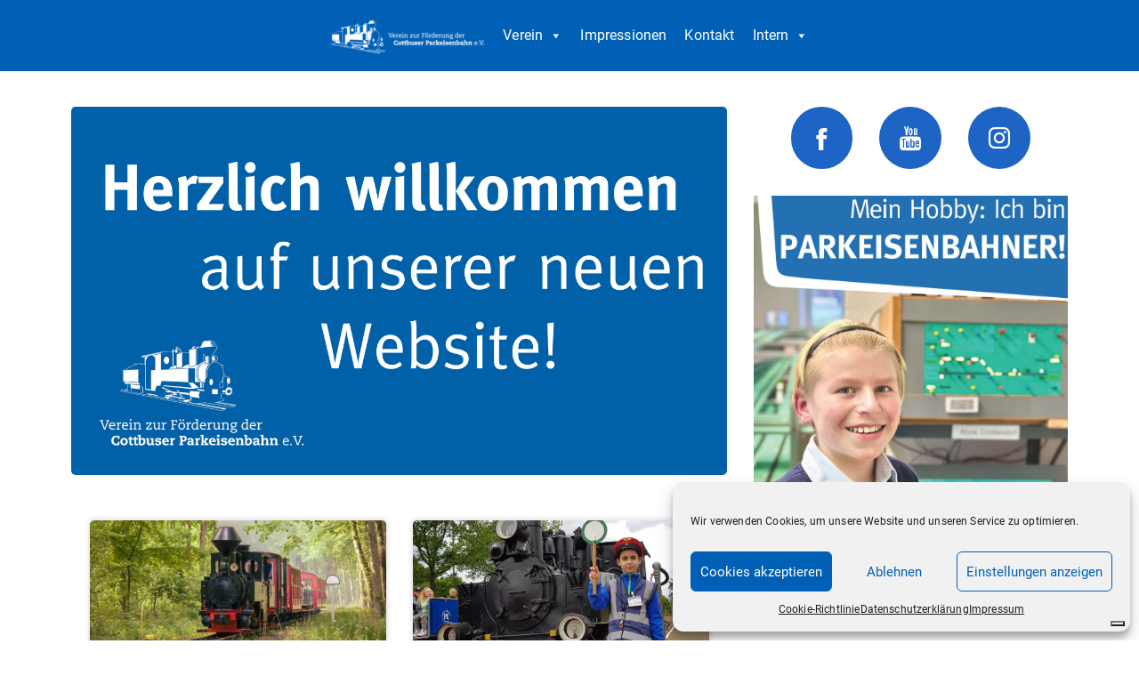

--- FILE ---
content_type: text/html; charset=UTF-8
request_url: https://parkeisenbahn-verein.de/
body_size: 25189
content:
<!DOCTYPE html>
<html lang="de">
<head>
    <meta charset="UTF-8">
    <meta name="viewport" content="width=device-width, initial-scale=1">
    			<script type="text/javascript" class="_iub_cs_skip">
				var _iub = _iub || {};
				_iub.csConfiguration = _iub.csConfiguration || {};
				_iub.csConfiguration.siteId = "3536664";
				_iub.csConfiguration.cookiePolicyId = "31559713";
			</script>
			<script class="_iub_cs_skip" src="https://cs.iubenda.com/autoblocking/3536664.js"></script>
			<title>Webportal PE Cottbus &#8211; Förderverein Parkeisenbahn Cottbus</title>
<meta name='robots' content='noindex, nofollow' />
<link rel='dns-prefetch' href='//cdn.iubenda.com' />
<link rel="alternate" type="application/rss+xml" title="Webportal PE Cottbus &raquo; Feed" href="https://parkeisenbahn-verein.de/feed/" />
<link rel="alternate" title="oEmbed (JSON)" type="application/json+oembed" href="https://parkeisenbahn-verein.de/wp-json/oembed/1.0/embed?url=https%3A%2F%2Fparkeisenbahn-verein.de%2F" />
<link rel="alternate" title="oEmbed (XML)" type="text/xml+oembed" href="https://parkeisenbahn-verein.de/wp-json/oembed/1.0/embed?url=https%3A%2F%2Fparkeisenbahn-verein.de%2F&#038;format=xml" />
<style id='wp-img-auto-sizes-contain-inline-css' type='text/css'>
img:is([sizes=auto i],[sizes^="auto," i]){contain-intrinsic-size:3000px 1500px}
/*# sourceURL=wp-img-auto-sizes-contain-inline-css */
</style>
<link rel='stylesheet' id='formcraft-common-css' href='https://parkeisenbahn-verein.de/wp-content/plugins/formcraft3-3.8.12/dist/formcraft-common.css?ver=3.8.25' type='text/css' media='all' />
<link rel='stylesheet' id='formcraft-form-css' href='https://parkeisenbahn-verein.de/wp-content/plugins/formcraft3-3.8.12/dist/form.css?ver=3.8.25' type='text/css' media='all' />
<link rel='stylesheet' id='ihc_front_end_style-css' href='https://parkeisenbahn-verein.de/wp-content/plugins/indeed-membership-pro/assets/css/style.min.css?ver=10.11' type='text/css' media='all' />
<link rel='stylesheet' id='ihc_templates_style-css' href='https://parkeisenbahn-verein.de/wp-content/plugins/indeed-membership-pro/assets/css/templates.min.css?ver=10.11' type='text/css' media='all' />
<link rel='stylesheet' id='dashicons-css' href='https://parkeisenbahn-verein.de/wp-includes/css/dashicons.min.css?ver=6.9' type='text/css' media='all' />
<link rel='stylesheet' id='uaf_client_css-css' href='https://parkeisenbahn-verein.de/wp-content/uploads/useanyfont/uaf.css?ver=1742362298' type='text/css' media='all' />
<link rel='stylesheet' id='cmplz-general-css' href='https://parkeisenbahn-verein.de/wp-content/plugins/complianz-gdpr/assets/css/cookieblocker.min.css?ver=1731533420' type='text/css' media='all' />
<link rel='stylesheet' id='megamenu-css' href='https://parkeisenbahn-verein.de/wp-content/uploads/maxmegamenu/style.css?ver=72bcf1' type='text/css' media='all' />
<link rel='stylesheet' id='megamenu-genericons-css' href='https://parkeisenbahn-verein.de/wp-content/plugins/megamenu-pro/icons/genericons/genericons/genericons.css?ver=2.2.7' type='text/css' media='all' />
<link rel='stylesheet' id='megamenu-fontawesome-css' href='https://parkeisenbahn-verein.de/wp-content/plugins/megamenu-pro/icons/fontawesome/css/font-awesome.min.css?ver=2.2.7' type='text/css' media='all' />
<link rel='stylesheet' id='megamenu-fontawesome5-css' href='https://parkeisenbahn-verein.de/wp-content/plugins/megamenu-pro/icons/fontawesome5/css/all.min.css?ver=2.2.7' type='text/css' media='all' />
<link rel='stylesheet' id='visualcomposerstarter-font-css' href='https://parkeisenbahn-verein.de/wp-content/themes/visual-composer-starter/css/vc-font/visual-composer-starter-font.min.css?ver=3.3' type='text/css' media='all' />
<link rel='stylesheet' id='visualcomposerstarter-general-css' href='https://parkeisenbahn-verein.de/wp-content/themes/visual-composer-starter/css/styles/style.min.css?ver=3.3' type='text/css' media='all' />
<link rel='stylesheet' id='visualcomposerstarter-responsive-css' href='https://parkeisenbahn-verein.de/wp-content/themes/visual-composer-starter/css/styles/responsive.min.css?ver=3.3' type='text/css' media='all' />
<link rel='stylesheet' id='visualcomposerstarter-style-css' href='https://parkeisenbahn-verein.de/wp-content/themes/visual-composer-starter/style.css?ver=6.9' type='text/css' media='all' />
<style id='visualcomposerstarter-style-inline-css' type='text/css'>

	/*Body fonts and style*/
	body,
	#main-menu ul li ul li,
	.comment-content cite,
	.entry-content cite,
	.visualcomposerstarter legend
	 { font-family: Roboto; }
	 body,
	 .sidebar-widget-area a:hover, .sidebar-widget-area a:focus,
	 .sidebar-widget-area .widget_recent_entries ul li:hover, .sidebar-widget-area .widget_archive ul li:hover, .sidebar-widget-area .widget_categories ul li:hover, .sidebar-widget-area .widget_meta ul li:hover, .sidebar-widget-area .widget_recent_entries ul li:focus, .sidebar-widget-area .widget_archive ul li:focus, .sidebar-widget-area .widget_categories ul li:focus, .sidebar-widget-area .widget_meta ul li:focus { color: #555555; }
	  .comment-content table,
	  .entry-content table { border-color: #555555; }
	  .entry-full-content .entry-author-data .author-biography,
	  .entry-full-content .entry-meta,
	  .nav-links.post-navigation a .meta-nav,
	  .search-results-header h4,
	  .entry-preview .entry-meta li,
	  .entry-preview .entry-meta li a,
	  .entry-content .gallery-caption,
	  .comment-content blockquote,
	  .entry-content blockquote,
	  .wp-caption .wp-caption-text,
	  .comments-area .comment-list .comment-metadata a { color: #777777; }
	  .comments-area .comment-list .comment-metadata a:hover,
	  .comments-area .comment-list .comment-metadata a:focus { border-bottom-color: #777777; }
	  a,
	  .comments-area .comment-list .reply a,
	  .comments-area span.required,
	  .comments-area .comment-subscription-form label:before,
	  .entry-preview .entry-meta li a:hover:before,
	  .entry-preview .entry-meta li a:focus:before,
	  .entry-preview .entry-meta li.entry-meta-category:hover:before,
	  .entry-content p a:hover,
	  .entry-content ol a:hover,
	  .entry-content ul a:hover,
	  .entry-content table a:hover,
	  .entry-content datalist a:hover,
	  .entry-content blockquote a:hover,
	  .entry-content dl a:hover,
	  .entry-content address a:hover,
	  .entry-content p a:focus,
	  .entry-content ol a:focus,
	  .entry-content ul a:focus,
	  .entry-content table a:focus,
	  .entry-content datalist a:focus,
	  .entry-content blockquote a:focus,
	  .entry-content dl a:focus,
	  .entry-content address a:focus,
	  .entry-content ul > li:before,
	  .comment-content p a:hover,
	  .comment-content ol a:hover,
	  .comment-content ul a:hover,
	  .comment-content table a:hover,
	  .comment-content datalist a:hover,
	  .comment-content blockquote a:hover,
	  .comment-content dl a:hover,
	  .comment-content address a:hover,
	  .comment-content p a:focus,
	  .comment-content ol a:focus,
	  .comment-content ul a:focus,
	  .comment-content table a:focus,
	  .comment-content datalist a:focus,
	  .comment-content blockquote a:focus,
	  .comment-content dl a:focus,
	  .comment-content address a:focus,
	  .comment-content ul > li:before,
	  .sidebar-widget-area .widget_recent_entries ul li,
	  .sidebar-widget-area .widget_archive ul li,
	  .sidebar-widget-area .widget_categories ul li,
	  .sidebar-widget-area .widget_meta ul li { color: #557cbf; }     
	  .comments-area .comment-list .reply a:hover,
	  .comments-area .comment-list .reply a:focus,
	  .comment-content p a,
	  .comment-content ol a,
	  .comment-content ul a,
	  .comment-content table a,
	  .comment-content datalist a,
	  .comment-content blockquote a,
	  .comment-content dl a,
	  .comment-content address a,
	  .entry-content p a,
	  .entry-content ol a,
	  .entry-content ul a,
	  .entry-content table a,
	  .entry-content datalist a,
	  .entry-content blockquote a,
	  .entry-content dl a,
	  .entry-content address a { border-bottom-color: #557cbf; }    
	  .entry-content blockquote, .comment-content { border-left-color: #557cbf; }
	  
	  html, #main-menu ul li ul li { font-size: 16px }
	  body, #footer, .footer-widget-area .widget-title { line-height: 1.7; }
	  body {
		letter-spacing: 0.01rem;
		font-weight: 400;
		font-style: normal;
		text-transform: none;
	  }
	  
	  .comment-content address,
	  .comment-content blockquote,
	  .comment-content datalist,
	  .comment-content dl,
	  .comment-content ol,
	  .comment-content p,
	  .comment-content table,
	  .comment-content ul,
	  .entry-content address,
	  .entry-content blockquote,
	  .entry-content datalist,
	  .entry-content dl,
	  .entry-content ol,
	  .entry-content p,
	  .entry-content table,
	  .entry-content ul {
		margin-top: 0;
		margin-bottom: 1.5rem;
	  }
	  
	  /*Buttons font and style*/
	  .comments-area .form-submit input[type=submit],
	  .blue-button { 
			background-color: #557cbf; 
			color: #f4f4f4;
			font-family: Montserrat;
			font-size: 16px;
			font-weight: 400;
			font-style: normal;
			letter-spacing: 0.01rem;
			line-height: 1;
			text-transform: none;
			margin-top: 0;
			margin-bottom: 0;
	  }
	  .comments-area .form-submit input[type=submit]:hover,
	  .comments-area .form-submit input[type=submit]:focus,
	  .blue-button:hover, .blue-button:focus, 
	  .entry-content p a.blue-button:hover { 
			background-color: #3c63a6; 
			color: #f4f4f4; 
	  }
	  
	  .nav-links.archive-navigation .page-numbers {
	        background-color: #557cbf; 
			color: #f4f4f4;
	  }
	  
	  .nav-links.archive-navigation a.page-numbers:hover, 
	  .nav-links.archive-navigation a.page-numbers:focus, 
	  .nav-links.archive-navigation .page-numbers.current {
	        background-color: #3c63a6; 
			color: #f4f4f4; 
	  }
	  .visualcomposerstarter #review_form #respond .form-submit .submit
	   {
	  		background-color: #557cbf; 
			color: #f4f4f4;
			font-family: Montserrat;
			font-size: 16px;
			font-weight: 400;
			font-style: normal;
			letter-spacing: 0.01rem;
			line-height: 1;
			text-transform: none;
			margin-top: 0;
			margin-bottom: 0;
	  }
	  .visualcomposerstarter #review_form #respond .form-submit .submit:hover,
	  .visualcomposerstarter #review_form #respond .form-submit .submit:focus { 
			background-color: #3c63a6; 
			color: #f4f4f4; 
	  }
	
	/*Headers fonts and style*/
	.header-widgetised-area .widget_text,
	 #main-menu > ul > li > a, 
	 .entry-full-content .entry-author-data .author-name, 
	 .nav-links.post-navigation a .post-title, 
	 .comments-area .comment-list .comment-author,
	 .comments-area .comment-list .reply a,
	 .comments-area .comment-form-comment label,
	 .comments-area .comment-form-author label,
	 .comments-area .comment-form-email label,
	 .comments-area .comment-form-url label,
	 .comment-content blockquote,
	 .entry-content blockquote { font-family: Montserrat; }
	.entry-full-content .entry-author-data .author-name,
	.entry-full-content .entry-meta a,
	.nav-links.post-navigation a .post-title,
	.comments-area .comment-list .comment-author,
	.comments-area .comment-list .comment-author a,
	.search-results-header h4 strong,
	.entry-preview .entry-meta li a:hover,
	.entry-preview .entry-meta li a:focus { color: #333333; }
	
	.entry-full-content .entry-meta a,
	.comments-area .comment-list .comment-author a:hover,
	.comments-area .comment-list .comment-author a:focus,
	.nav-links.post-navigation a .post-title { border-bottom-color: #333333; }

	 
	 h1 {
		color: #333333;
		font-family: Montserrat;
		font-size: 42px;
		font-weight: 400;
		font-style: normal;
		letter-spacing: 0.01rem;
		line-height: 1.1;
		margin-top: 0;
		margin-bottom: 2.125rem;
		text-transform: none;  
	 }
	 h1 a {color: #557cbf;}
	 h1 a:hover, h1 a:focus {color: #557cbf;}
	 h2 {
		color: #333333;
		font-family: Montserrat;
		font-size: 36px;
		font-weight: 400;
		font-style: normal;
		letter-spacing: 0.01rem;
		line-height: 1.1;
		margin-top: 0;
		margin-bottom: 0.625rem;
		text-transform: none;  
	 }
	 h2 a {color: #557cbf;}
	 h2 a:hover, h2 a:focus {color: #557cbf;}
	 h3 {
		color: #333333;
		font-family: Montserrat;
		font-size: 30px;
		font-weight: 400;
		font-style: normal;
		letter-spacing: 0.01rem;
		line-height: 1.1;
		margin-top: 0;
		margin-bottom: 0.625rem;
		text-transform: none;  
	 }
	 h3 a {color: #557cbf;}
	 h3 a:hover, h3 a:focus {color: #557cbf;}
	 h4 {
		color: #333333;
		font-family: Montserrat;
		font-size: 22px;
		font-weight: 400;
		font-style: normal;
		letter-spacing: 0.01rem;
		line-height: 1.1;
		margin-top: 0;
		margin-bottom: 0.625rem;
		text-transform: none;  
	 }
	 h4 a {color: #557cbf;}
	 h4 a:hover, h4 a:focus {color: #557cbf;}
	 h5 {
		color: #333333;
		font-family: Montserrat;
		font-size: 22px;
		font-weight: 400;
		font-style: normal;
		letter-spacing: 0.01rem;
		line-height: 1.1;
		margin-top: 0;
		margin-bottom: 0.625rem;
		text-transform: none;  
	 }
	 h5 a {color: #557cbf;}
	 h5 a:hover, h5 a:focus {color: #557cbf;}
	 h6 {
		color: #333333;
		font-family: Montserrat;
		font-size: 16px;
		font-weight: 400;
		font-style: normal;
		letter-spacing: 0.01rem;
		line-height: 1.1;
		margin-top: 0;
		margin-bottom: 0.625rem;
		text-transform: none;  
	 }
	 h6 a {color: #557cbf;}
	 h6 a:hover, h6 a:focus {color: #557cbf;}
	
		/*Header and menu area background color*/
		#header .navbar .navbar-wrapper,
		body.navbar-no-background #header .navbar.fixed.scroll,
		body.header-full-width-boxed #header .navbar,
		body.header-full-width #header .navbar {
			background-color: transparent;
		}
		
		@media only screen and (min-width: 768px) {
			body:not(.menu-sandwich) #main-menu ul li ul { background-color: transparent; }
		}
		body.navbar-no-background #header .navbar {background-color: transparent;}
		

	/*Body fonts and style*/
	body,
	#main-menu ul li ul li,
	.comment-content cite,
	.entry-content cite,
	.visualcomposerstarter legend
	 { font-family: Roboto; }
	 body,
	 .sidebar-widget-area a:hover, .sidebar-widget-area a:focus,
	 .sidebar-widget-area .widget_recent_entries ul li:hover, .sidebar-widget-area .widget_archive ul li:hover, .sidebar-widget-area .widget_categories ul li:hover, .sidebar-widget-area .widget_meta ul li:hover, .sidebar-widget-area .widget_recent_entries ul li:focus, .sidebar-widget-area .widget_archive ul li:focus, .sidebar-widget-area .widget_categories ul li:focus, .sidebar-widget-area .widget_meta ul li:focus { color: #555555; }
	  .comment-content table,
	  .entry-content table { border-color: #555555; }
	  .entry-full-content .entry-author-data .author-biography,
	  .entry-full-content .entry-meta,
	  .nav-links.post-navigation a .meta-nav,
	  .search-results-header h4,
	  .entry-preview .entry-meta li,
	  .entry-preview .entry-meta li a,
	  .entry-content .gallery-caption,
	  .comment-content blockquote,
	  .entry-content blockquote,
	  .wp-caption .wp-caption-text,
	  .comments-area .comment-list .comment-metadata a { color: #777777; }
	  .comments-area .comment-list .comment-metadata a:hover,
	  .comments-area .comment-list .comment-metadata a:focus { border-bottom-color: #777777; }
	  a,
	  .comments-area .comment-list .reply a,
	  .comments-area span.required,
	  .comments-area .comment-subscription-form label:before,
	  .entry-preview .entry-meta li a:hover:before,
	  .entry-preview .entry-meta li a:focus:before,
	  .entry-preview .entry-meta li.entry-meta-category:hover:before,
	  .entry-content p a:hover,
	  .entry-content ol a:hover,
	  .entry-content ul a:hover,
	  .entry-content table a:hover,
	  .entry-content datalist a:hover,
	  .entry-content blockquote a:hover,
	  .entry-content dl a:hover,
	  .entry-content address a:hover,
	  .entry-content p a:focus,
	  .entry-content ol a:focus,
	  .entry-content ul a:focus,
	  .entry-content table a:focus,
	  .entry-content datalist a:focus,
	  .entry-content blockquote a:focus,
	  .entry-content dl a:focus,
	  .entry-content address a:focus,
	  .entry-content ul > li:before,
	  .comment-content p a:hover,
	  .comment-content ol a:hover,
	  .comment-content ul a:hover,
	  .comment-content table a:hover,
	  .comment-content datalist a:hover,
	  .comment-content blockquote a:hover,
	  .comment-content dl a:hover,
	  .comment-content address a:hover,
	  .comment-content p a:focus,
	  .comment-content ol a:focus,
	  .comment-content ul a:focus,
	  .comment-content table a:focus,
	  .comment-content datalist a:focus,
	  .comment-content blockquote a:focus,
	  .comment-content dl a:focus,
	  .comment-content address a:focus,
	  .comment-content ul > li:before,
	  .sidebar-widget-area .widget_recent_entries ul li,
	  .sidebar-widget-area .widget_archive ul li,
	  .sidebar-widget-area .widget_categories ul li,
	  .sidebar-widget-area .widget_meta ul li { color: #557cbf; }     
	  .comments-area .comment-list .reply a:hover,
	  .comments-area .comment-list .reply a:focus,
	  .comment-content p a,
	  .comment-content ol a,
	  .comment-content ul a,
	  .comment-content table a,
	  .comment-content datalist a,
	  .comment-content blockquote a,
	  .comment-content dl a,
	  .comment-content address a,
	  .entry-content p a,
	  .entry-content ol a,
	  .entry-content ul a,
	  .entry-content table a,
	  .entry-content datalist a,
	  .entry-content blockquote a,
	  .entry-content dl a,
	  .entry-content address a { border-bottom-color: #557cbf; }    
	  .entry-content blockquote, .comment-content { border-left-color: #557cbf; }
	  
	  html, #main-menu ul li ul li { font-size: 16px }
	  body, #footer, .footer-widget-area .widget-title { line-height: 1.7; }
	  body {
		letter-spacing: 0.01rem;
		font-weight: 400;
		font-style: normal;
		text-transform: none;
	  }
	  
	  .comment-content address,
	  .comment-content blockquote,
	  .comment-content datalist,
	  .comment-content dl,
	  .comment-content ol,
	  .comment-content p,
	  .comment-content table,
	  .comment-content ul,
	  .entry-content address,
	  .entry-content blockquote,
	  .entry-content datalist,
	  .entry-content dl,
	  .entry-content ol,
	  .entry-content p,
	  .entry-content table,
	  .entry-content ul {
		margin-top: 0;
		margin-bottom: 1.5rem;
	  }
	  
	  /*Buttons font and style*/
	  .comments-area .form-submit input[type=submit],
	  .blue-button { 
			background-color: #557cbf; 
			color: #f4f4f4;
			font-family: Montserrat;
			font-size: 16px;
			font-weight: 400;
			font-style: normal;
			letter-spacing: 0.01rem;
			line-height: 1;
			text-transform: none;
			margin-top: 0;
			margin-bottom: 0;
	  }
	  .comments-area .form-submit input[type=submit]:hover,
	  .comments-area .form-submit input[type=submit]:focus,
	  .blue-button:hover, .blue-button:focus, 
	  .entry-content p a.blue-button:hover { 
			background-color: #3c63a6; 
			color: #f4f4f4; 
	  }
	  
	  .nav-links.archive-navigation .page-numbers {
	        background-color: #557cbf; 
			color: #f4f4f4;
	  }
	  
	  .nav-links.archive-navigation a.page-numbers:hover, 
	  .nav-links.archive-navigation a.page-numbers:focus, 
	  .nav-links.archive-navigation .page-numbers.current {
	        background-color: #3c63a6; 
			color: #f4f4f4; 
	  }
	  .visualcomposerstarter #review_form #respond .form-submit .submit
	   {
	  		background-color: #557cbf; 
			color: #f4f4f4;
			font-family: Montserrat;
			font-size: 16px;
			font-weight: 400;
			font-style: normal;
			letter-spacing: 0.01rem;
			line-height: 1;
			text-transform: none;
			margin-top: 0;
			margin-bottom: 0;
	  }
	  .visualcomposerstarter #review_form #respond .form-submit .submit:hover,
	  .visualcomposerstarter #review_form #respond .form-submit .submit:focus { 
			background-color: #3c63a6; 
			color: #f4f4f4; 
	  }
	
	/*Headers fonts and style*/
	.header-widgetised-area .widget_text,
	 #main-menu > ul > li > a, 
	 .entry-full-content .entry-author-data .author-name, 
	 .nav-links.post-navigation a .post-title, 
	 .comments-area .comment-list .comment-author,
	 .comments-area .comment-list .reply a,
	 .comments-area .comment-form-comment label,
	 .comments-area .comment-form-author label,
	 .comments-area .comment-form-email label,
	 .comments-area .comment-form-url label,
	 .comment-content blockquote,
	 .entry-content blockquote { font-family: Montserrat; }
	.entry-full-content .entry-author-data .author-name,
	.entry-full-content .entry-meta a,
	.nav-links.post-navigation a .post-title,
	.comments-area .comment-list .comment-author,
	.comments-area .comment-list .comment-author a,
	.search-results-header h4 strong,
	.entry-preview .entry-meta li a:hover,
	.entry-preview .entry-meta li a:focus { color: #333333; }
	
	.entry-full-content .entry-meta a,
	.comments-area .comment-list .comment-author a:hover,
	.comments-area .comment-list .comment-author a:focus,
	.nav-links.post-navigation a .post-title { border-bottom-color: #333333; }

	 
	 h1 {
		color: #333333;
		font-family: Montserrat;
		font-size: 42px;
		font-weight: 400;
		font-style: normal;
		letter-spacing: 0.01rem;
		line-height: 1.1;
		margin-top: 0;
		margin-bottom: 2.125rem;
		text-transform: none;  
	 }
	 h1 a {color: #557cbf;}
	 h1 a:hover, h1 a:focus {color: #557cbf;}
	 h2 {
		color: #333333;
		font-family: Montserrat;
		font-size: 36px;
		font-weight: 400;
		font-style: normal;
		letter-spacing: 0.01rem;
		line-height: 1.1;
		margin-top: 0;
		margin-bottom: 0.625rem;
		text-transform: none;  
	 }
	 h2 a {color: #557cbf;}
	 h2 a:hover, h2 a:focus {color: #557cbf;}
	 h3 {
		color: #333333;
		font-family: Montserrat;
		font-size: 30px;
		font-weight: 400;
		font-style: normal;
		letter-spacing: 0.01rem;
		line-height: 1.1;
		margin-top: 0;
		margin-bottom: 0.625rem;
		text-transform: none;  
	 }
	 h3 a {color: #557cbf;}
	 h3 a:hover, h3 a:focus {color: #557cbf;}
	 h4 {
		color: #333333;
		font-family: Montserrat;
		font-size: 22px;
		font-weight: 400;
		font-style: normal;
		letter-spacing: 0.01rem;
		line-height: 1.1;
		margin-top: 0;
		margin-bottom: 0.625rem;
		text-transform: none;  
	 }
	 h4 a {color: #557cbf;}
	 h4 a:hover, h4 a:focus {color: #557cbf;}
	 h5 {
		color: #333333;
		font-family: Montserrat;
		font-size: 22px;
		font-weight: 400;
		font-style: normal;
		letter-spacing: 0.01rem;
		line-height: 1.1;
		margin-top: 0;
		margin-bottom: 0.625rem;
		text-transform: none;  
	 }
	 h5 a {color: #557cbf;}
	 h5 a:hover, h5 a:focus {color: #557cbf;}
	 h6 {
		color: #333333;
		font-family: Montserrat;
		font-size: 16px;
		font-weight: 400;
		font-style: normal;
		letter-spacing: 0.01rem;
		line-height: 1.1;
		margin-top: 0;
		margin-bottom: 0.625rem;
		text-transform: none;  
	 }
	 h6 a {color: #557cbf;}
	 h6 a:hover, h6 a:focus {color: #557cbf;}
	
		/*Header and menu area background color*/
		#header .navbar .navbar-wrapper,
		body.navbar-no-background #header .navbar.fixed.scroll,
		body.header-full-width-boxed #header .navbar,
		body.header-full-width #header .navbar {
			background-color: transparent;
		}
		
		@media only screen and (min-width: 768px) {
			body:not(.menu-sandwich) #main-menu ul li ul { background-color: transparent; }
		}
		body.navbar-no-background #header .navbar {background-color: transparent;}
		
/*# sourceURL=visualcomposerstarter-style-inline-css */
</style>
<link rel='stylesheet' id='simcal-qtip-css' href='https://parkeisenbahn-verein.de/wp-content/plugins/google-calendar-events/assets/generated/vendor/jquery.qtip.min.css?ver=3.4.5' type='text/css' media='all' />
<link rel='stylesheet' id='simcal-default-calendar-grid-css' href='https://parkeisenbahn-verein.de/wp-content/plugins/google-calendar-events/assets/generated/default-calendar-grid.min.css?ver=3.4.5' type='text/css' media='all' />
<link rel='stylesheet' id='simcal-default-calendar-list-css' href='https://parkeisenbahn-verein.de/wp-content/plugins/google-calendar-events/assets/generated/default-calendar-list.min.css?ver=3.4.5' type='text/css' media='all' />
<link rel='stylesheet' id='vcv:assets:front:style-css' href='https://parkeisenbahn-verein.de/wp-content/plugins/visualcomposer/public/dist/front.bundle.css?ver=45.10.0' type='text/css' media='all' />
<style id='vcv-globalElementsCss-inline-css' type='text/css'>
.author.vcard,.entry-meta,.powered-by{display:none!important}body,h1,h2,p{-ms-hyphens:auto;-webkit-hyphens:auto;hyphens:auto}.ihc-checkout-page-left-side.ihc-checkout-page-one-column,.ihc-checkout-page-right-side.ihc-checkout-page-one-column{display:none!important}.ihc-register-14 .ihc-login-link,.ihc-register-14 .iump-submit-form input{background:#0060b6!important}.ihc-register-14 .ihc-login-link a{color:#fff!important}
/*# sourceURL=vcv-globalElementsCss-inline-css */
</style>
<style id='vcv:assets:front:style:22-inline-css' type='text/css'>
.vce-col{box-sizing:border-box;display:-ms-flexbox;display:flex;-ms-flex:0 0 100%;flex:0 0 100%;max-width:100%;min-width:1em;position:relative}.vce-col--auto{-ms-flex-preferred-size:auto;-ms-flex:1;flex:1;flex-basis:auto}.vce-col-content,.vce-col-inner{overflow-wrap:break-word;position:relative;transition:box-shadow .2s}.vce-col-inner{width:100%}.vce-col-direction--rtl{direction:rtl}.vce-element--has-background>.vce-col-inner>.vce-col-content{padding-left:30px;padding-right:30px;padding-top:30px}.vce-col.vce-col--all-hide{display:none}@media (min-width:0),print{.vce-col--xs-auto{-ms-flex:1 1 0;flex:1 1 0;width:auto}.vce-col--xs-1{-ms-flex:0 0 100%;flex:0 0 100%;max-width:100%}.vce-col.vce-col--xs-visible{display:-ms-flexbox;display:flex}.vce-col.vce-col--xs-hide{display:none}}.vce-row-container>.vce-row>.vce-row-content>.vce-col>.vce-col-inner{padding:0}@media (min-width:544px),print{.vce-col--sm-auto{-ms-flex:1 1 0;flex:1 1 0;width:auto}.vce-col--sm-1{-ms-flex:0 0 100%;flex:0 0 100%;max-width:100%}.vce-col.vce-col--sm-visible{display:-ms-flexbox;display:flex}.vce-col.vce-col--sm-hide{display:none}}@media (min-width:768px),print{.vce-col--md-auto{-ms-flex:1 1 0;flex:1 1 0;width:auto}.vce-col--md-1{-ms-flex:0 0 100%;flex:0 0 100%;max-width:100%}.vce-col.vce-col--md-visible{display:-ms-flexbox;display:flex}.vce-col.vce-col--md-hide{display:none}}@media print,screen and (min-width:992px){.vce-col--lg-auto{-ms-flex:1 1 0;flex:1 1 0;width:1px}.vce-col--lg-1{-ms-flex:0 0 100%;flex:0 0 100%;max-width:100%}.vce-col.vce-col--lg-visible{display:-ms-flexbox;display:flex}.vce-col.vce-col--lg-hide{display:none}}@media (min-width:1200px),print{.vce-col--xl-auto{-ms-flex:1 1 0;flex:1 1 0;width:auto}.vce-col--xl-1{-ms-flex:0 0 100%;flex:0 0 100%;max-width:100%}.vce-col.vce-col--xl-visible{display:-ms-flexbox;display:flex}.vce-col.vce-col--xl-hide{display:none}}@media (min-width:0) and (max-width:543px){.vce-element--xs--has-background>.vce-col-inner>.vce-col-content{padding-left:30px;padding-right:30px;padding-top:30px}}@media (min-width:544px) and (max-width:767px){.vce-element--sm--has-background>.vce-col-inner>.vce-col-content{padding-left:30px;padding-right:30px;padding-top:30px}}@media (min-width:768px) and (max-width:991px){.vce-element--md--has-background>.vce-col-inner>.vce-col-content{padding-left:30px;padding-right:30px;padding-top:30px}}@media (min-width:992px) and (max-width:1199px){.vce-element--lg--has-background>.vce-col-inner>.vce-col-content{padding-left:30px;padding-right:30px;padding-top:30px}}@media (min-width:1200px){.vce-element--xl--has-background>.vce-col-inner>.vce-col-content{padding-left:30px;padding-right:30px;padding-top:30px}}.vce{margin-bottom:30px}.vce-row-container{width:100%}.vce-row{display:-ms-flexbox;display:flex;-ms-flex-direction:column;flex-direction:column;margin-left:0;position:relative;transition:box-shadow .2s}.vce-row,.vce-row-content>.vce-col:last-child{margin-right:0}.vce-row-full-height{min-height:100vh}.vce-row-content{-ms-flex-pack:start;-ms-flex-line-pack:start;-ms-flex-align:start;align-content:flex-start;align-items:flex-start;display:-ms-flexbox;display:flex;-ms-flex:1 1 auto;flex:1 1 auto;-ms-flex-direction:row;flex-direction:row;-ms-flex-wrap:wrap;flex-wrap:wrap;justify-content:flex-start;min-height:1em;position:relative}.vce-row-wrap--reverse>.vce-row-content{-ms-flex-line-pack:end;-ms-flex-align:end;align-content:flex-end;align-items:flex-end;-ms-flex-wrap:wrap-reverse;flex-wrap:wrap-reverse}.vce-row-columns--top>.vce-row-content{-ms-flex-line-pack:start;align-content:flex-start}.vce-row-columns--top.vce-row-wrap--reverse>.vce-row-content{-ms-flex-line-pack:end;align-content:flex-end}.vce-row-columns--middle>.vce-row-content{-ms-flex-line-pack:center;align-content:center}.vce-row-columns--bottom>.vce-row-content{-ms-flex-line-pack:end;align-content:flex-end}.vce-row-columns--bottom.vce-row-wrap--reverse>.vce-row-content{-ms-flex-line-pack:start;align-content:flex-start}.vce-row-columns--bottom>.vce-row-content:after,.vce-row-columns--middle>.vce-row-content:after,.vce-row-columns--top>.vce-row-content:after{content:"";display:block;height:0;overflow:hidden;visibility:hidden;width:100%}.vce-row-content--middle>.vce-row-content>.vce-col>.vce-col-inner{-ms-flex-pack:center;display:-ms-flexbox;display:flex;-ms-flex-direction:column;flex-direction:column;justify-content:center}.vce-row-content--bottom>.vce-row-content>.vce-col>.vce-col-inner{-ms-flex-pack:end;display:-ms-flexbox;display:flex;-ms-flex-direction:column;flex-direction:column;justify-content:flex-end}.vce-row-equal-height>.vce-row-content{-ms-flex-align:stretch;align-items:stretch}.vce-row-columns--stretch>.vce-row-content{-ms-flex-line-pack:stretch;-ms-flex-align:stretch;align-content:stretch;align-items:stretch}.vce-row[data-vce-full-width=true]{box-sizing:border-box;position:relative}.vce-row[data-vce-stretch-content=true]{padding-left:30px;padding-right:30px}.vce-row[data-vce-stretch-content=true].vce-row-no-paddings{padding-left:0;padding-right:0}.vce-row.vce-element--has-background{padding-left:30px;padding-right:30px;padding-top:30px}.vce-row.vce-element--has-background[data-vce-full-width=true]:not([data-vce-stretch-content=true]){padding-left:0;padding-right:0}.vce-row.vce-element--has-background.vce-row--has-col-background{padding-bottom:30px}.vce-row>.vce-row-content>.vce-col.vce-col--all-last{margin-right:0}.rtl .vce-row>.vce-row-content>.vce-col.vce-col--all-last,.rtl.vce-row>.vce-row-content>.vce-col.vce-col--all-last{margin-left:0}@media (min-width:0) and (max-width:543px){.vce-row.vce-element--xs--has-background{padding-left:30px;padding-right:30px;padding-top:30px}.vce-row.vce-element--xs--has-background[data-vce-full-width=true]:not([data-vce-stretch-content=true]){padding-left:0;padding-right:0}.vce-row.vce-element--has-background.vce-row--xs--has-col-background,.vce-row.vce-element--xs--has-background.vce-row--has-col-background,.vce-row.vce-element--xs--has-background.vce-row--xs--has-col-background{padding-bottom:30px}.vce-row>.vce-row-content>.vce-col.vce-col--xs-last{margin-right:0}.rtl .vce-row>.vce-row-content>.vce-col.vce-col--xs-last,.rtl.vce-row>.vce-row-content>.vce-col.vce-col--xs-last{margin-left:0}}@media (min-width:544px) and (max-width:767px){.vce-row.vce-element--sm--has-background{padding-left:30px;padding-right:30px;padding-top:30px}.vce-row.vce-element--sm--has-background[data-vce-full-width=true]:not([data-vce-stretch-content=true]){padding-left:0;padding-right:0}.vce-row.vce-element--has-background.vce-row--sm--has-col-background,.vce-row.vce-element--sm--has-background.vce-row--has-col-background,.vce-row.vce-element--sm--has-background.vce-row--sm--has-col-background{padding-bottom:30px}.vce-row>.vce-row-content>.vce-col.vce-col--sm-last{margin-right:0}.rtl .vce-row>.vce-row-content>.vce-col.vce-col--sm-last,.rtl.vce-row>.vce-row-content>.vce-col.vce-col--sm-last{margin-left:0}}@media (min-width:768px) and (max-width:991px){.vce-row.vce-element--md--has-background{padding-left:30px;padding-right:30px;padding-top:30px}.vce-row.vce-element--md--has-background[data-vce-full-width=true]:not([data-vce-stretch-content=true]){padding-left:0;padding-right:0}.vce-row.vce-element--has-background.vce-row--md--has-col-background,.vce-row.vce-element--md--has-background.vce-row--has-col-background,.vce-row.vce-element--md--has-background.vce-row--md--has-col-background{padding-bottom:30px}.vce-row>.vce-row-content>.vce-col.vce-col--md-last{margin-right:0}.rtl .vce-row>.vce-row-content>.vce-col.vce-col--md-last,.rtl.vce-row>.vce-row-content>.vce-col.vce-col--md-last{margin-left:0}}@media (min-width:992px) and (max-width:1199px){.vce-row.vce-element--lg--has-background{padding-left:30px;padding-right:30px;padding-top:30px}.vce-row.vce-element--lg--has-background[data-vce-full-width=true]:not([data-vce-stretch-content=true]){padding-left:0;padding-right:0}.vce-row.vce-element--has-background.vce-row--lg--has-col-background,.vce-row.vce-element--lg--has-background.vce-row--has-col-background,.vce-row.vce-element--lg--has-background.vce-row--lg--has-col-background{padding-bottom:30px}.vce-row>.vce-row-content>.vce-col.vce-col--lg-last{margin-right:0}.rtl .vce-row>.vce-row-content>.vce-col.vce-col--lg-last,.rtl.vce-row>.vce-row-content>.vce-col.vce-col--lg-last{margin-left:0}}@media (min-width:1200px){.vce-row.vce-element--xl--has-background{padding-left:30px;padding-right:30px;padding-top:30px}.vce-row.vce-element--xl--has-background[data-vce-full-width=true]:not([data-vce-stretch-content=true]){padding-left:0;padding-right:0}.vce-row.vce-element--has-background.vce-row--xl--has-col-background,.vce-row.vce-element--xl--has-background.vce-row--has-col-background,.vce-row.vce-element--xl--has-background.vce-row--xl--has-col-background{padding-bottom:30px}.vce-row>.vce-row-content>.vce-col.vce-col--xl-last{margin-right:0}.rtl .vce-row>.vce-row-content>.vce-col.vce-col--xl-last,.rtl.vce-row>.vce-row-content>.vce-col.vce-col--xl-last{margin-left:0}}.vce-widgets-wrapper{min-height:30px;position:relative}.vce-widgets-wrapper[data-vcv-element]:after{bottom:0;content:"";left:0;position:absolute;right:0;top:0;z-index:999}.vce-row--col-gap-30>.vce-row-content>.vce-col{margin-right:30px}.vce-row--col-gap-30>.vce-row-content>.vce-column-resizer .vce-column-resizer-handler{width:30px}.rtl .vce-row--col-gap-30>.vce-row-content>.vce-col,.rtl.vce-row--col-gap-30>.vce-row-content>.vce-col{margin-left:30px;margin-right:0}@media all and (min-width:768px),print{.vce-row--col-gap-30[data-vce-do-apply*="25a318ec"]>.vce-row-content>.vce-col--md-auto{-webkit-flex:1 1 0;flex:1 1 0;max-width:none;width:auto}} #el-25a318ec [data-vce-do-apply*=all][data-vce-do-apply*=el-25a318ec] .vce-content-background-container,#el-25a318ec [data-vce-do-apply*=border][data-vce-do-apply*=el-25a318ec] .vce-content-background-container,#el-25a318ec[data-vce-do-apply*=all][data-vce-do-apply*=el-25a318ec] .vce-content-background-container,#el-25a318ec[data-vce-do-apply*=border][data-vce-do-apply*=el-25a318ec] .vce-content-background-container{border-radius:inherit}@media{#el-25a318ec [data-vce-do-apply*=all][data-vce-do-apply*=el-25a318ec],#el-25a318ec [data-vce-do-apply*=margin][data-vce-do-apply*=el-25a318ec],#el-25a318ec[data-vce-do-apply*=all][data-vce-do-apply*=el-25a318ec],#el-25a318ec[data-vce-do-apply*=margin][data-vce-do-apply*=el-25a318ec]{margin-bottom:40px}}@media{#clone-el-6cdbcbdf [data-vce-do-apply*=all][data-vce-do-apply*=el-6cdbcbdf],#clone-el-6cdbcbdf [data-vce-do-apply*=margin][data-vce-do-apply*=el-6cdbcbdf],#clone-el-6cdbcbdf[data-vce-do-apply*=all][data-vce-do-apply*=el-6cdbcbdf],#clone-el-6cdbcbdf[data-vce-do-apply*=margin][data-vce-do-apply*=el-6cdbcbdf],#el-6cdbcbdf [data-vce-do-apply*=all][data-vce-do-apply*=el-6cdbcbdf],#el-6cdbcbdf [data-vce-do-apply*=margin][data-vce-do-apply*=el-6cdbcbdf],#el-6cdbcbdf[data-vce-do-apply*=all][data-vce-do-apply*=el-6cdbcbdf],#el-6cdbcbdf[data-vce-do-apply*=margin][data-vce-do-apply*=el-6cdbcbdf]{margin-bottom:0}}
.vce-col{box-sizing:border-box;display:-ms-flexbox;display:flex;-ms-flex:0 0 100%;flex:0 0 100%;max-width:100%;min-width:1em;position:relative}.vce-col--auto{-ms-flex-preferred-size:auto;-ms-flex:1;flex:1;flex-basis:auto}.vce-col-content,.vce-col-inner{overflow-wrap:break-word;position:relative;transition:box-shadow .2s}.vce-col-inner{width:100%}.vce-col-direction--rtl{direction:rtl}.vce-element--has-background>.vce-col-inner>.vce-col-content{padding-left:30px;padding-right:30px;padding-top:30px}.vce-col.vce-col--all-hide{display:none}@media (min-width:0),print{.vce-col--xs-auto{-ms-flex:1 1 0;flex:1 1 0;width:auto}.vce-col--xs-1{-ms-flex:0 0 100%;flex:0 0 100%;max-width:100%}.vce-col.vce-col--xs-visible{display:-ms-flexbox;display:flex}.vce-col.vce-col--xs-hide{display:none}}.vce-row-container>.vce-row>.vce-row-content>.vce-col>.vce-col-inner{padding:0}@media (min-width:544px),print{.vce-col--sm-auto{-ms-flex:1 1 0;flex:1 1 0;width:auto}.vce-col--sm-1{-ms-flex:0 0 100%;flex:0 0 100%;max-width:100%}.vce-col.vce-col--sm-visible{display:-ms-flexbox;display:flex}.vce-col.vce-col--sm-hide{display:none}}@media (min-width:768px),print{.vce-col--md-auto{-ms-flex:1 1 0;flex:1 1 0;width:auto}.vce-col--md-1{-ms-flex:0 0 100%;flex:0 0 100%;max-width:100%}.vce-col.vce-col--md-visible{display:-ms-flexbox;display:flex}.vce-col.vce-col--md-hide{display:none}}@media print,screen and (min-width:992px){.vce-col--lg-auto{-ms-flex:1 1 0;flex:1 1 0;width:1px}.vce-col--lg-1{-ms-flex:0 0 100%;flex:0 0 100%;max-width:100%}.vce-col.vce-col--lg-visible{display:-ms-flexbox;display:flex}.vce-col.vce-col--lg-hide{display:none}}@media (min-width:1200px),print{.vce-col--xl-auto{-ms-flex:1 1 0;flex:1 1 0;width:auto}.vce-col--xl-1{-ms-flex:0 0 100%;flex:0 0 100%;max-width:100%}.vce-col.vce-col--xl-visible{display:-ms-flexbox;display:flex}.vce-col.vce-col--xl-hide{display:none}}@media (min-width:0) and (max-width:543px){.vce-element--xs--has-background>.vce-col-inner>.vce-col-content{padding-left:30px;padding-right:30px;padding-top:30px}}@media (min-width:544px) and (max-width:767px){.vce-element--sm--has-background>.vce-col-inner>.vce-col-content{padding-left:30px;padding-right:30px;padding-top:30px}}@media (min-width:768px) and (max-width:991px){.vce-element--md--has-background>.vce-col-inner>.vce-col-content{padding-left:30px;padding-right:30px;padding-top:30px}}@media (min-width:992px) and (max-width:1199px){.vce-element--lg--has-background>.vce-col-inner>.vce-col-content{padding-left:30px;padding-right:30px;padding-top:30px}}@media (min-width:1200px){.vce-element--xl--has-background>.vce-col-inner>.vce-col-content{padding-left:30px;padding-right:30px;padding-top:30px}}.vce{margin-bottom:30px}.vce-row-container{width:100%}.vce-row{display:-ms-flexbox;display:flex;-ms-flex-direction:column;flex-direction:column;margin-left:0;position:relative;transition:box-shadow .2s}.vce-row,.vce-row-content>.vce-col:last-child{margin-right:0}.vce-row-full-height{min-height:100vh}.vce-row-content{-ms-flex-pack:start;-ms-flex-line-pack:start;-ms-flex-align:start;align-content:flex-start;align-items:flex-start;display:-ms-flexbox;display:flex;-ms-flex:1 1 auto;flex:1 1 auto;-ms-flex-direction:row;flex-direction:row;-ms-flex-wrap:wrap;flex-wrap:wrap;justify-content:flex-start;min-height:1em;position:relative}.vce-row-wrap--reverse>.vce-row-content{-ms-flex-line-pack:end;-ms-flex-align:end;align-content:flex-end;align-items:flex-end;-ms-flex-wrap:wrap-reverse;flex-wrap:wrap-reverse}.vce-row-columns--top>.vce-row-content{-ms-flex-line-pack:start;align-content:flex-start}.vce-row-columns--top.vce-row-wrap--reverse>.vce-row-content{-ms-flex-line-pack:end;align-content:flex-end}.vce-row-columns--middle>.vce-row-content{-ms-flex-line-pack:center;align-content:center}.vce-row-columns--bottom>.vce-row-content{-ms-flex-line-pack:end;align-content:flex-end}.vce-row-columns--bottom.vce-row-wrap--reverse>.vce-row-content{-ms-flex-line-pack:start;align-content:flex-start}.vce-row-columns--bottom>.vce-row-content:after,.vce-row-columns--middle>.vce-row-content:after,.vce-row-columns--top>.vce-row-content:after{content:"";display:block;height:0;overflow:hidden;visibility:hidden;width:100%}.vce-row-content--middle>.vce-row-content>.vce-col>.vce-col-inner{-ms-flex-pack:center;display:-ms-flexbox;display:flex;-ms-flex-direction:column;flex-direction:column;justify-content:center}.vce-row-content--bottom>.vce-row-content>.vce-col>.vce-col-inner{-ms-flex-pack:end;display:-ms-flexbox;display:flex;-ms-flex-direction:column;flex-direction:column;justify-content:flex-end}.vce-row-equal-height>.vce-row-content{-ms-flex-align:stretch;align-items:stretch}.vce-row-columns--stretch>.vce-row-content{-ms-flex-line-pack:stretch;-ms-flex-align:stretch;align-content:stretch;align-items:stretch}.vce-row[data-vce-full-width=true]{box-sizing:border-box;position:relative}.vce-row[data-vce-stretch-content=true]{padding-left:30px;padding-right:30px}.vce-row[data-vce-stretch-content=true].vce-row-no-paddings{padding-left:0;padding-right:0}.vce-row.vce-element--has-background{padding-left:30px;padding-right:30px;padding-top:30px}.vce-row.vce-element--has-background[data-vce-full-width=true]:not([data-vce-stretch-content=true]){padding-left:0;padding-right:0}.vce-row.vce-element--has-background.vce-row--has-col-background{padding-bottom:30px}.vce-row>.vce-row-content>.vce-col.vce-col--all-last{margin-right:0}.rtl .vce-row>.vce-row-content>.vce-col.vce-col--all-last,.rtl.vce-row>.vce-row-content>.vce-col.vce-col--all-last{margin-left:0}@media (min-width:0) and (max-width:543px){.vce-row.vce-element--xs--has-background{padding-left:30px;padding-right:30px;padding-top:30px}.vce-row.vce-element--xs--has-background[data-vce-full-width=true]:not([data-vce-stretch-content=true]){padding-left:0;padding-right:0}.vce-row.vce-element--has-background.vce-row--xs--has-col-background,.vce-row.vce-element--xs--has-background.vce-row--has-col-background,.vce-row.vce-element--xs--has-background.vce-row--xs--has-col-background{padding-bottom:30px}.vce-row>.vce-row-content>.vce-col.vce-col--xs-last{margin-right:0}.rtl .vce-row>.vce-row-content>.vce-col.vce-col--xs-last,.rtl.vce-row>.vce-row-content>.vce-col.vce-col--xs-last{margin-left:0}}@media (min-width:544px) and (max-width:767px){.vce-row.vce-element--sm--has-background{padding-left:30px;padding-right:30px;padding-top:30px}.vce-row.vce-element--sm--has-background[data-vce-full-width=true]:not([data-vce-stretch-content=true]){padding-left:0;padding-right:0}.vce-row.vce-element--has-background.vce-row--sm--has-col-background,.vce-row.vce-element--sm--has-background.vce-row--has-col-background,.vce-row.vce-element--sm--has-background.vce-row--sm--has-col-background{padding-bottom:30px}.vce-row>.vce-row-content>.vce-col.vce-col--sm-last{margin-right:0}.rtl .vce-row>.vce-row-content>.vce-col.vce-col--sm-last,.rtl.vce-row>.vce-row-content>.vce-col.vce-col--sm-last{margin-left:0}}@media (min-width:768px) and (max-width:991px){.vce-row.vce-element--md--has-background{padding-left:30px;padding-right:30px;padding-top:30px}.vce-row.vce-element--md--has-background[data-vce-full-width=true]:not([data-vce-stretch-content=true]){padding-left:0;padding-right:0}.vce-row.vce-element--has-background.vce-row--md--has-col-background,.vce-row.vce-element--md--has-background.vce-row--has-col-background,.vce-row.vce-element--md--has-background.vce-row--md--has-col-background{padding-bottom:30px}.vce-row>.vce-row-content>.vce-col.vce-col--md-last{margin-right:0}.rtl .vce-row>.vce-row-content>.vce-col.vce-col--md-last,.rtl.vce-row>.vce-row-content>.vce-col.vce-col--md-last{margin-left:0}}@media (min-width:992px) and (max-width:1199px){.vce-row.vce-element--lg--has-background{padding-left:30px;padding-right:30px;padding-top:30px}.vce-row.vce-element--lg--has-background[data-vce-full-width=true]:not([data-vce-stretch-content=true]){padding-left:0;padding-right:0}.vce-row.vce-element--has-background.vce-row--lg--has-col-background,.vce-row.vce-element--lg--has-background.vce-row--has-col-background,.vce-row.vce-element--lg--has-background.vce-row--lg--has-col-background{padding-bottom:30px}.vce-row>.vce-row-content>.vce-col.vce-col--lg-last{margin-right:0}.rtl .vce-row>.vce-row-content>.vce-col.vce-col--lg-last,.rtl.vce-row>.vce-row-content>.vce-col.vce-col--lg-last{margin-left:0}}@media (min-width:1200px){.vce-row.vce-element--xl--has-background{padding-left:30px;padding-right:30px;padding-top:30px}.vce-row.vce-element--xl--has-background[data-vce-full-width=true]:not([data-vce-stretch-content=true]){padding-left:0;padding-right:0}.vce-row.vce-element--has-background.vce-row--xl--has-col-background,.vce-row.vce-element--xl--has-background.vce-row--has-col-background,.vce-row.vce-element--xl--has-background.vce-row--xl--has-col-background{padding-bottom:30px}.vce-row>.vce-row-content>.vce-col.vce-col--xl-last{margin-right:0}.rtl .vce-row>.vce-row-content>.vce-col.vce-col--xl-last,.rtl.vce-row>.vce-row-content>.vce-col.vce-col--xl-last{margin-left:0}}.vce-widgets-wrapper{min-height:30px;position:relative}.vce-widgets-wrapper[data-vcv-element]:after{bottom:0;content:"";left:0;position:absolute;right:0;top:0;z-index:999}.vce-row--col-gap-30>.vce-row-content>.vce-col{margin-right:30px}.vce-row--col-gap-30>.vce-row-content>.vce-column-resizer .vce-column-resizer-handler{width:30px}.rtl .vce-row--col-gap-30>.vce-row-content>.vce-col,.rtl.vce-row--col-gap-30>.vce-row-content>.vce-col{margin-left:30px;margin-right:0}@media all and (min-width:768px),print{.vce-row--col-gap-30[data-vce-do-apply*="25a318ec"]>.vce-row-content>.vce-col--md-auto{-webkit-flex:1 1 0;flex:1 1 0;max-width:none;width:auto}} #el-25a318ec [data-vce-do-apply*=all][data-vce-do-apply*=el-25a318ec] .vce-content-background-container,#el-25a318ec [data-vce-do-apply*=border][data-vce-do-apply*=el-25a318ec] .vce-content-background-container,#el-25a318ec[data-vce-do-apply*=all][data-vce-do-apply*=el-25a318ec] .vce-content-background-container,#el-25a318ec[data-vce-do-apply*=border][data-vce-do-apply*=el-25a318ec] .vce-content-background-container{border-radius:inherit}@media{#el-25a318ec [data-vce-do-apply*=all][data-vce-do-apply*=el-25a318ec],#el-25a318ec [data-vce-do-apply*=margin][data-vce-do-apply*=el-25a318ec],#el-25a318ec[data-vce-do-apply*=all][data-vce-do-apply*=el-25a318ec],#el-25a318ec[data-vce-do-apply*=margin][data-vce-do-apply*=el-25a318ec]{margin-bottom:40px}}@media{#clone-el-6cdbcbdf [data-vce-do-apply*=all][data-vce-do-apply*=el-6cdbcbdf],#clone-el-6cdbcbdf [data-vce-do-apply*=margin][data-vce-do-apply*=el-6cdbcbdf],#clone-el-6cdbcbdf[data-vce-do-apply*=all][data-vce-do-apply*=el-6cdbcbdf],#clone-el-6cdbcbdf[data-vce-do-apply*=margin][data-vce-do-apply*=el-6cdbcbdf],#el-6cdbcbdf [data-vce-do-apply*=all][data-vce-do-apply*=el-6cdbcbdf],#el-6cdbcbdf [data-vce-do-apply*=margin][data-vce-do-apply*=el-6cdbcbdf],#el-6cdbcbdf[data-vce-do-apply*=all][data-vce-do-apply*=el-6cdbcbdf],#el-6cdbcbdf[data-vce-do-apply*=margin][data-vce-do-apply*=el-6cdbcbdf]{margin-bottom:0}}
/*# sourceURL=vcv%3Aassets%3Afront%3Astyle%3A22-inline-css */
</style>
<style id='wp-emoji-styles-inline-css' type='text/css'>

	img.wp-smiley, img.emoji {
		display: inline !important;
		border: none !important;
		box-shadow: none !important;
		height: 1em !important;
		width: 1em !important;
		margin: 0 0.07em !important;
		vertical-align: -0.1em !important;
		background: none !important;
		padding: 0 !important;
	}
/*# sourceURL=wp-emoji-styles-inline-css */
</style>
<style id='wp-block-library-inline-css' type='text/css'>
:root{--wp-block-synced-color:#7a00df;--wp-block-synced-color--rgb:122,0,223;--wp-bound-block-color:var(--wp-block-synced-color);--wp-editor-canvas-background:#ddd;--wp-admin-theme-color:#007cba;--wp-admin-theme-color--rgb:0,124,186;--wp-admin-theme-color-darker-10:#006ba1;--wp-admin-theme-color-darker-10--rgb:0,107,160.5;--wp-admin-theme-color-darker-20:#005a87;--wp-admin-theme-color-darker-20--rgb:0,90,135;--wp-admin-border-width-focus:2px}@media (min-resolution:192dpi){:root{--wp-admin-border-width-focus:1.5px}}.wp-element-button{cursor:pointer}:root .has-very-light-gray-background-color{background-color:#eee}:root .has-very-dark-gray-background-color{background-color:#313131}:root .has-very-light-gray-color{color:#eee}:root .has-very-dark-gray-color{color:#313131}:root .has-vivid-green-cyan-to-vivid-cyan-blue-gradient-background{background:linear-gradient(135deg,#00d084,#0693e3)}:root .has-purple-crush-gradient-background{background:linear-gradient(135deg,#34e2e4,#4721fb 50%,#ab1dfe)}:root .has-hazy-dawn-gradient-background{background:linear-gradient(135deg,#faaca8,#dad0ec)}:root .has-subdued-olive-gradient-background{background:linear-gradient(135deg,#fafae1,#67a671)}:root .has-atomic-cream-gradient-background{background:linear-gradient(135deg,#fdd79a,#004a59)}:root .has-nightshade-gradient-background{background:linear-gradient(135deg,#330968,#31cdcf)}:root .has-midnight-gradient-background{background:linear-gradient(135deg,#020381,#2874fc)}:root{--wp--preset--font-size--normal:16px;--wp--preset--font-size--huge:42px}.has-regular-font-size{font-size:1em}.has-larger-font-size{font-size:2.625em}.has-normal-font-size{font-size:var(--wp--preset--font-size--normal)}.has-huge-font-size{font-size:var(--wp--preset--font-size--huge)}.has-text-align-center{text-align:center}.has-text-align-left{text-align:left}.has-text-align-right{text-align:right}.has-fit-text{white-space:nowrap!important}#end-resizable-editor-section{display:none}.aligncenter{clear:both}.items-justified-left{justify-content:flex-start}.items-justified-center{justify-content:center}.items-justified-right{justify-content:flex-end}.items-justified-space-between{justify-content:space-between}.screen-reader-text{border:0;clip-path:inset(50%);height:1px;margin:-1px;overflow:hidden;padding:0;position:absolute;width:1px;word-wrap:normal!important}.screen-reader-text:focus{background-color:#ddd;clip-path:none;color:#444;display:block;font-size:1em;height:auto;left:5px;line-height:normal;padding:15px 23px 14px;text-decoration:none;top:5px;width:auto;z-index:100000}html :where(.has-border-color){border-style:solid}html :where([style*=border-top-color]){border-top-style:solid}html :where([style*=border-right-color]){border-right-style:solid}html :where([style*=border-bottom-color]){border-bottom-style:solid}html :where([style*=border-left-color]){border-left-style:solid}html :where([style*=border-width]){border-style:solid}html :where([style*=border-top-width]){border-top-style:solid}html :where([style*=border-right-width]){border-right-style:solid}html :where([style*=border-bottom-width]){border-bottom-style:solid}html :where([style*=border-left-width]){border-left-style:solid}html :where(img[class*=wp-image-]){height:auto;max-width:100%}:where(figure){margin:0 0 1em}html :where(.is-position-sticky){--wp-admin--admin-bar--position-offset:var(--wp-admin--admin-bar--height,0px)}@media screen and (max-width:600px){html :where(.is-position-sticky){--wp-admin--admin-bar--position-offset:0px}}

/*# sourceURL=wp-block-library-inline-css */
</style><style id='wp-block-heading-inline-css' type='text/css'>
h1:where(.wp-block-heading).has-background,h2:where(.wp-block-heading).has-background,h3:where(.wp-block-heading).has-background,h4:where(.wp-block-heading).has-background,h5:where(.wp-block-heading).has-background,h6:where(.wp-block-heading).has-background{padding:1.25em 2.375em}h1.has-text-align-left[style*=writing-mode]:where([style*=vertical-lr]),h1.has-text-align-right[style*=writing-mode]:where([style*=vertical-rl]),h2.has-text-align-left[style*=writing-mode]:where([style*=vertical-lr]),h2.has-text-align-right[style*=writing-mode]:where([style*=vertical-rl]),h3.has-text-align-left[style*=writing-mode]:where([style*=vertical-lr]),h3.has-text-align-right[style*=writing-mode]:where([style*=vertical-rl]),h4.has-text-align-left[style*=writing-mode]:where([style*=vertical-lr]),h4.has-text-align-right[style*=writing-mode]:where([style*=vertical-rl]),h5.has-text-align-left[style*=writing-mode]:where([style*=vertical-lr]),h5.has-text-align-right[style*=writing-mode]:where([style*=vertical-rl]),h6.has-text-align-left[style*=writing-mode]:where([style*=vertical-lr]),h6.has-text-align-right[style*=writing-mode]:where([style*=vertical-rl]){rotate:180deg}
/*# sourceURL=https://parkeisenbahn-verein.de/wp-includes/blocks/heading/style.min.css */
</style>
<style id='wp-block-media-text-inline-css' type='text/css'>
.wp-block-media-text{box-sizing:border-box;
  /*!rtl:begin:ignore*/direction:ltr;
  /*!rtl:end:ignore*/display:grid;grid-template-columns:50% 1fr;grid-template-rows:auto}.wp-block-media-text.has-media-on-the-right{grid-template-columns:1fr 50%}.wp-block-media-text.is-vertically-aligned-top>.wp-block-media-text__content,.wp-block-media-text.is-vertically-aligned-top>.wp-block-media-text__media{align-self:start}.wp-block-media-text.is-vertically-aligned-center>.wp-block-media-text__content,.wp-block-media-text.is-vertically-aligned-center>.wp-block-media-text__media,.wp-block-media-text>.wp-block-media-text__content,.wp-block-media-text>.wp-block-media-text__media{align-self:center}.wp-block-media-text.is-vertically-aligned-bottom>.wp-block-media-text__content,.wp-block-media-text.is-vertically-aligned-bottom>.wp-block-media-text__media{align-self:end}.wp-block-media-text>.wp-block-media-text__media{
  /*!rtl:begin:ignore*/grid-column:1;grid-row:1;
  /*!rtl:end:ignore*/margin:0}.wp-block-media-text>.wp-block-media-text__content{direction:ltr;
  /*!rtl:begin:ignore*/grid-column:2;grid-row:1;
  /*!rtl:end:ignore*/padding:0 8%;word-break:break-word}.wp-block-media-text.has-media-on-the-right>.wp-block-media-text__media{
  /*!rtl:begin:ignore*/grid-column:2;grid-row:1
  /*!rtl:end:ignore*/}.wp-block-media-text.has-media-on-the-right>.wp-block-media-text__content{
  /*!rtl:begin:ignore*/grid-column:1;grid-row:1
  /*!rtl:end:ignore*/}.wp-block-media-text__media a{display:block}.wp-block-media-text__media img,.wp-block-media-text__media video{height:auto;max-width:unset;vertical-align:middle;width:100%}.wp-block-media-text.is-image-fill>.wp-block-media-text__media{background-size:cover;height:100%;min-height:250px}.wp-block-media-text.is-image-fill>.wp-block-media-text__media>a{display:block;height:100%}.wp-block-media-text.is-image-fill>.wp-block-media-text__media img{height:1px;margin:-1px;overflow:hidden;padding:0;position:absolute;width:1px;clip:rect(0,0,0,0);border:0}.wp-block-media-text.is-image-fill-element>.wp-block-media-text__media{height:100%;min-height:250px}.wp-block-media-text.is-image-fill-element>.wp-block-media-text__media>a{display:block;height:100%}.wp-block-media-text.is-image-fill-element>.wp-block-media-text__media img{height:100%;object-fit:cover;width:100%}@media (max-width:600px){.wp-block-media-text.is-stacked-on-mobile{grid-template-columns:100%!important}.wp-block-media-text.is-stacked-on-mobile>.wp-block-media-text__media{grid-column:1;grid-row:1}.wp-block-media-text.is-stacked-on-mobile>.wp-block-media-text__content{grid-column:1;grid-row:2}}
/*# sourceURL=https://parkeisenbahn-verein.de/wp-includes/blocks/media-text/style.min.css */
</style>
<style id='wp-block-paragraph-inline-css' type='text/css'>
.is-small-text{font-size:.875em}.is-regular-text{font-size:1em}.is-large-text{font-size:2.25em}.is-larger-text{font-size:3em}.has-drop-cap:not(:focus):first-letter{float:left;font-size:8.4em;font-style:normal;font-weight:100;line-height:.68;margin:.05em .1em 0 0;text-transform:uppercase}body.rtl .has-drop-cap:not(:focus):first-letter{float:none;margin-left:.1em}p.has-drop-cap.has-background{overflow:hidden}:root :where(p.has-background){padding:1.25em 2.375em}:where(p.has-text-color:not(.has-link-color)) a{color:inherit}p.has-text-align-left[style*="writing-mode:vertical-lr"],p.has-text-align-right[style*="writing-mode:vertical-rl"]{rotate:180deg}
/*# sourceURL=https://parkeisenbahn-verein.de/wp-includes/blocks/paragraph/style.min.css */
</style>
<style id='global-styles-inline-css' type='text/css'>
:root{--wp--preset--aspect-ratio--square: 1;--wp--preset--aspect-ratio--4-3: 4/3;--wp--preset--aspect-ratio--3-4: 3/4;--wp--preset--aspect-ratio--3-2: 3/2;--wp--preset--aspect-ratio--2-3: 2/3;--wp--preset--aspect-ratio--16-9: 16/9;--wp--preset--aspect-ratio--9-16: 9/16;--wp--preset--color--black: #000000;--wp--preset--color--cyan-bluish-gray: #abb8c3;--wp--preset--color--white: #ffffff;--wp--preset--color--pale-pink: #f78da7;--wp--preset--color--vivid-red: #cf2e2e;--wp--preset--color--luminous-vivid-orange: #ff6900;--wp--preset--color--luminous-vivid-amber: #fcb900;--wp--preset--color--light-green-cyan: #7bdcb5;--wp--preset--color--vivid-green-cyan: #00d084;--wp--preset--color--pale-cyan-blue: #8ed1fc;--wp--preset--color--vivid-cyan-blue: #0693e3;--wp--preset--color--vivid-purple: #9b51e0;--wp--preset--gradient--vivid-cyan-blue-to-vivid-purple: linear-gradient(135deg,rgb(6,147,227) 0%,rgb(155,81,224) 100%);--wp--preset--gradient--light-green-cyan-to-vivid-green-cyan: linear-gradient(135deg,rgb(122,220,180) 0%,rgb(0,208,130) 100%);--wp--preset--gradient--luminous-vivid-amber-to-luminous-vivid-orange: linear-gradient(135deg,rgb(252,185,0) 0%,rgb(255,105,0) 100%);--wp--preset--gradient--luminous-vivid-orange-to-vivid-red: linear-gradient(135deg,rgb(255,105,0) 0%,rgb(207,46,46) 100%);--wp--preset--gradient--very-light-gray-to-cyan-bluish-gray: linear-gradient(135deg,rgb(238,238,238) 0%,rgb(169,184,195) 100%);--wp--preset--gradient--cool-to-warm-spectrum: linear-gradient(135deg,rgb(74,234,220) 0%,rgb(151,120,209) 20%,rgb(207,42,186) 40%,rgb(238,44,130) 60%,rgb(251,105,98) 80%,rgb(254,248,76) 100%);--wp--preset--gradient--blush-light-purple: linear-gradient(135deg,rgb(255,206,236) 0%,rgb(152,150,240) 100%);--wp--preset--gradient--blush-bordeaux: linear-gradient(135deg,rgb(254,205,165) 0%,rgb(254,45,45) 50%,rgb(107,0,62) 100%);--wp--preset--gradient--luminous-dusk: linear-gradient(135deg,rgb(255,203,112) 0%,rgb(199,81,192) 50%,rgb(65,88,208) 100%);--wp--preset--gradient--pale-ocean: linear-gradient(135deg,rgb(255,245,203) 0%,rgb(182,227,212) 50%,rgb(51,167,181) 100%);--wp--preset--gradient--electric-grass: linear-gradient(135deg,rgb(202,248,128) 0%,rgb(113,206,126) 100%);--wp--preset--gradient--midnight: linear-gradient(135deg,rgb(2,3,129) 0%,rgb(40,116,252) 100%);--wp--preset--font-size--small: 13px;--wp--preset--font-size--medium: 20px;--wp--preset--font-size--large: 36px;--wp--preset--font-size--x-large: 42px;--wp--preset--spacing--20: 0.44rem;--wp--preset--spacing--30: 0.67rem;--wp--preset--spacing--40: 1rem;--wp--preset--spacing--50: 1.5rem;--wp--preset--spacing--60: 2.25rem;--wp--preset--spacing--70: 3.38rem;--wp--preset--spacing--80: 5.06rem;--wp--preset--shadow--natural: 6px 6px 9px rgba(0, 0, 0, 0.2);--wp--preset--shadow--deep: 12px 12px 50px rgba(0, 0, 0, 0.4);--wp--preset--shadow--sharp: 6px 6px 0px rgba(0, 0, 0, 0.2);--wp--preset--shadow--outlined: 6px 6px 0px -3px rgb(255, 255, 255), 6px 6px rgb(0, 0, 0);--wp--preset--shadow--crisp: 6px 6px 0px rgb(0, 0, 0);}:where(.is-layout-flex){gap: 0.5em;}:where(.is-layout-grid){gap: 0.5em;}body .is-layout-flex{display: flex;}.is-layout-flex{flex-wrap: wrap;align-items: center;}.is-layout-flex > :is(*, div){margin: 0;}body .is-layout-grid{display: grid;}.is-layout-grid > :is(*, div){margin: 0;}:where(.wp-block-columns.is-layout-flex){gap: 2em;}:where(.wp-block-columns.is-layout-grid){gap: 2em;}:where(.wp-block-post-template.is-layout-flex){gap: 1.25em;}:where(.wp-block-post-template.is-layout-grid){gap: 1.25em;}.has-black-color{color: var(--wp--preset--color--black) !important;}.has-cyan-bluish-gray-color{color: var(--wp--preset--color--cyan-bluish-gray) !important;}.has-white-color{color: var(--wp--preset--color--white) !important;}.has-pale-pink-color{color: var(--wp--preset--color--pale-pink) !important;}.has-vivid-red-color{color: var(--wp--preset--color--vivid-red) !important;}.has-luminous-vivid-orange-color{color: var(--wp--preset--color--luminous-vivid-orange) !important;}.has-luminous-vivid-amber-color{color: var(--wp--preset--color--luminous-vivid-amber) !important;}.has-light-green-cyan-color{color: var(--wp--preset--color--light-green-cyan) !important;}.has-vivid-green-cyan-color{color: var(--wp--preset--color--vivid-green-cyan) !important;}.has-pale-cyan-blue-color{color: var(--wp--preset--color--pale-cyan-blue) !important;}.has-vivid-cyan-blue-color{color: var(--wp--preset--color--vivid-cyan-blue) !important;}.has-vivid-purple-color{color: var(--wp--preset--color--vivid-purple) !important;}.has-black-background-color{background-color: var(--wp--preset--color--black) !important;}.has-cyan-bluish-gray-background-color{background-color: var(--wp--preset--color--cyan-bluish-gray) !important;}.has-white-background-color{background-color: var(--wp--preset--color--white) !important;}.has-pale-pink-background-color{background-color: var(--wp--preset--color--pale-pink) !important;}.has-vivid-red-background-color{background-color: var(--wp--preset--color--vivid-red) !important;}.has-luminous-vivid-orange-background-color{background-color: var(--wp--preset--color--luminous-vivid-orange) !important;}.has-luminous-vivid-amber-background-color{background-color: var(--wp--preset--color--luminous-vivid-amber) !important;}.has-light-green-cyan-background-color{background-color: var(--wp--preset--color--light-green-cyan) !important;}.has-vivid-green-cyan-background-color{background-color: var(--wp--preset--color--vivid-green-cyan) !important;}.has-pale-cyan-blue-background-color{background-color: var(--wp--preset--color--pale-cyan-blue) !important;}.has-vivid-cyan-blue-background-color{background-color: var(--wp--preset--color--vivid-cyan-blue) !important;}.has-vivid-purple-background-color{background-color: var(--wp--preset--color--vivid-purple) !important;}.has-black-border-color{border-color: var(--wp--preset--color--black) !important;}.has-cyan-bluish-gray-border-color{border-color: var(--wp--preset--color--cyan-bluish-gray) !important;}.has-white-border-color{border-color: var(--wp--preset--color--white) !important;}.has-pale-pink-border-color{border-color: var(--wp--preset--color--pale-pink) !important;}.has-vivid-red-border-color{border-color: var(--wp--preset--color--vivid-red) !important;}.has-luminous-vivid-orange-border-color{border-color: var(--wp--preset--color--luminous-vivid-orange) !important;}.has-luminous-vivid-amber-border-color{border-color: var(--wp--preset--color--luminous-vivid-amber) !important;}.has-light-green-cyan-border-color{border-color: var(--wp--preset--color--light-green-cyan) !important;}.has-vivid-green-cyan-border-color{border-color: var(--wp--preset--color--vivid-green-cyan) !important;}.has-pale-cyan-blue-border-color{border-color: var(--wp--preset--color--pale-cyan-blue) !important;}.has-vivid-cyan-blue-border-color{border-color: var(--wp--preset--color--vivid-cyan-blue) !important;}.has-vivid-purple-border-color{border-color: var(--wp--preset--color--vivid-purple) !important;}.has-vivid-cyan-blue-to-vivid-purple-gradient-background{background: var(--wp--preset--gradient--vivid-cyan-blue-to-vivid-purple) !important;}.has-light-green-cyan-to-vivid-green-cyan-gradient-background{background: var(--wp--preset--gradient--light-green-cyan-to-vivid-green-cyan) !important;}.has-luminous-vivid-amber-to-luminous-vivid-orange-gradient-background{background: var(--wp--preset--gradient--luminous-vivid-amber-to-luminous-vivid-orange) !important;}.has-luminous-vivid-orange-to-vivid-red-gradient-background{background: var(--wp--preset--gradient--luminous-vivid-orange-to-vivid-red) !important;}.has-very-light-gray-to-cyan-bluish-gray-gradient-background{background: var(--wp--preset--gradient--very-light-gray-to-cyan-bluish-gray) !important;}.has-cool-to-warm-spectrum-gradient-background{background: var(--wp--preset--gradient--cool-to-warm-spectrum) !important;}.has-blush-light-purple-gradient-background{background: var(--wp--preset--gradient--blush-light-purple) !important;}.has-blush-bordeaux-gradient-background{background: var(--wp--preset--gradient--blush-bordeaux) !important;}.has-luminous-dusk-gradient-background{background: var(--wp--preset--gradient--luminous-dusk) !important;}.has-pale-ocean-gradient-background{background: var(--wp--preset--gradient--pale-ocean) !important;}.has-electric-grass-gradient-background{background: var(--wp--preset--gradient--electric-grass) !important;}.has-midnight-gradient-background{background: var(--wp--preset--gradient--midnight) !important;}.has-small-font-size{font-size: var(--wp--preset--font-size--small) !important;}.has-medium-font-size{font-size: var(--wp--preset--font-size--medium) !important;}.has-large-font-size{font-size: var(--wp--preset--font-size--large) !important;}.has-x-large-font-size{font-size: var(--wp--preset--font-size--x-large) !important;}
/*# sourceURL=global-styles-inline-css */
</style>

<style id='classic-theme-styles-inline-css' type='text/css'>
/*! This file is auto-generated */
.wp-block-button__link{color:#fff;background-color:#32373c;border-radius:9999px;box-shadow:none;text-decoration:none;padding:calc(.667em + 2px) calc(1.333em + 2px);font-size:1.125em}.wp-block-file__button{background:#32373c;color:#fff;text-decoration:none}
/*# sourceURL=/wp-includes/css/classic-themes.min.css */
</style>
<link rel='stylesheet' id='vcv:assets:source:styles:assetslibraryimagefilterdistimagefilterbundlecss-css' href='https://parkeisenbahn-verein.de/wp-content/plugins/visualcomposer/public/sources/assetsLibrary/imageFilter/dist/imageFilter.bundle.css?ver=45.10.0-265' type='text/css' media='all' />
<style id='vcv:assets:front:style:265-inline-css' type='text/css'>
.vce{margin-bottom:30px}.vce-row-container{width:100%}.vce-row{display:-ms-flexbox;display:flex;-ms-flex-direction:column;flex-direction:column;margin-left:0;position:relative;transition:box-shadow .2s}.vce-row,.vce-row-content>.vce-col:last-child{margin-right:0}.vce-row-full-height{min-height:100vh}.vce-row-content{-ms-flex-pack:start;-ms-flex-line-pack:start;-ms-flex-align:start;align-content:flex-start;align-items:flex-start;display:-ms-flexbox;display:flex;-ms-flex:1 1 auto;flex:1 1 auto;-ms-flex-direction:row;flex-direction:row;-ms-flex-wrap:wrap;flex-wrap:wrap;justify-content:flex-start;min-height:1em;position:relative}.vce-row-wrap--reverse>.vce-row-content{-ms-flex-line-pack:end;-ms-flex-align:end;align-content:flex-end;align-items:flex-end;-ms-flex-wrap:wrap-reverse;flex-wrap:wrap-reverse}.vce-row-columns--top>.vce-row-content{-ms-flex-line-pack:start;align-content:flex-start}.vce-row-columns--top.vce-row-wrap--reverse>.vce-row-content{-ms-flex-line-pack:end;align-content:flex-end}.vce-row-columns--middle>.vce-row-content{-ms-flex-line-pack:center;align-content:center}.vce-row-columns--bottom>.vce-row-content{-ms-flex-line-pack:end;align-content:flex-end}.vce-row-columns--bottom.vce-row-wrap--reverse>.vce-row-content{-ms-flex-line-pack:start;align-content:flex-start}.vce-row-columns--bottom>.vce-row-content:after,.vce-row-columns--middle>.vce-row-content:after,.vce-row-columns--top>.vce-row-content:after{content:"";display:block;height:0;overflow:hidden;visibility:hidden;width:100%}.vce-row-content--middle>.vce-row-content>.vce-col>.vce-col-inner{-ms-flex-pack:center;display:-ms-flexbox;display:flex;-ms-flex-direction:column;flex-direction:column;justify-content:center}.vce-row-content--bottom>.vce-row-content>.vce-col>.vce-col-inner{-ms-flex-pack:end;display:-ms-flexbox;display:flex;-ms-flex-direction:column;flex-direction:column;justify-content:flex-end}.vce-row-equal-height>.vce-row-content{-ms-flex-align:stretch;align-items:stretch}.vce-row-columns--stretch>.vce-row-content{-ms-flex-line-pack:stretch;-ms-flex-align:stretch;align-content:stretch;align-items:stretch}.vce-row[data-vce-full-width=true]{box-sizing:border-box;position:relative}.vce-row[data-vce-stretch-content=true]{padding-left:30px;padding-right:30px}.vce-row[data-vce-stretch-content=true].vce-row-no-paddings{padding-left:0;padding-right:0}.vce-row.vce-element--has-background{padding-left:30px;padding-right:30px;padding-top:30px}.vce-row.vce-element--has-background[data-vce-full-width=true]:not([data-vce-stretch-content=true]){padding-left:0;padding-right:0}.vce-row.vce-element--has-background.vce-row--has-col-background{padding-bottom:30px}.vce-row>.vce-row-content>.vce-col.vce-col--all-last{margin-right:0}.rtl .vce-row>.vce-row-content>.vce-col.vce-col--all-last,.rtl.vce-row>.vce-row-content>.vce-col.vce-col--all-last{margin-left:0}@media (min-width:0) and (max-width:543px){.vce-row.vce-element--xs--has-background{padding-left:30px;padding-right:30px;padding-top:30px}.vce-row.vce-element--xs--has-background[data-vce-full-width=true]:not([data-vce-stretch-content=true]){padding-left:0;padding-right:0}.vce-row.vce-element--has-background.vce-row--xs--has-col-background,.vce-row.vce-element--xs--has-background.vce-row--has-col-background,.vce-row.vce-element--xs--has-background.vce-row--xs--has-col-background{padding-bottom:30px}.vce-row>.vce-row-content>.vce-col.vce-col--xs-last{margin-right:0}.rtl .vce-row>.vce-row-content>.vce-col.vce-col--xs-last,.rtl.vce-row>.vce-row-content>.vce-col.vce-col--xs-last{margin-left:0}}@media (min-width:544px) and (max-width:767px){.vce-row.vce-element--sm--has-background{padding-left:30px;padding-right:30px;padding-top:30px}.vce-row.vce-element--sm--has-background[data-vce-full-width=true]:not([data-vce-stretch-content=true]){padding-left:0;padding-right:0}.vce-row.vce-element--has-background.vce-row--sm--has-col-background,.vce-row.vce-element--sm--has-background.vce-row--has-col-background,.vce-row.vce-element--sm--has-background.vce-row--sm--has-col-background{padding-bottom:30px}.vce-row>.vce-row-content>.vce-col.vce-col--sm-last{margin-right:0}.rtl .vce-row>.vce-row-content>.vce-col.vce-col--sm-last,.rtl.vce-row>.vce-row-content>.vce-col.vce-col--sm-last{margin-left:0}}@media (min-width:768px) and (max-width:991px){.vce-row.vce-element--md--has-background{padding-left:30px;padding-right:30px;padding-top:30px}.vce-row.vce-element--md--has-background[data-vce-full-width=true]:not([data-vce-stretch-content=true]){padding-left:0;padding-right:0}.vce-row.vce-element--has-background.vce-row--md--has-col-background,.vce-row.vce-element--md--has-background.vce-row--has-col-background,.vce-row.vce-element--md--has-background.vce-row--md--has-col-background{padding-bottom:30px}.vce-row>.vce-row-content>.vce-col.vce-col--md-last{margin-right:0}.rtl .vce-row>.vce-row-content>.vce-col.vce-col--md-last,.rtl.vce-row>.vce-row-content>.vce-col.vce-col--md-last{margin-left:0}}@media (min-width:992px) and (max-width:1199px){.vce-row.vce-element--lg--has-background{padding-left:30px;padding-right:30px;padding-top:30px}.vce-row.vce-element--lg--has-background[data-vce-full-width=true]:not([data-vce-stretch-content=true]){padding-left:0;padding-right:0}.vce-row.vce-element--has-background.vce-row--lg--has-col-background,.vce-row.vce-element--lg--has-background.vce-row--has-col-background,.vce-row.vce-element--lg--has-background.vce-row--lg--has-col-background{padding-bottom:30px}.vce-row>.vce-row-content>.vce-col.vce-col--lg-last{margin-right:0}.rtl .vce-row>.vce-row-content>.vce-col.vce-col--lg-last,.rtl.vce-row>.vce-row-content>.vce-col.vce-col--lg-last{margin-left:0}}@media (min-width:1200px){.vce-row.vce-element--xl--has-background{padding-left:30px;padding-right:30px;padding-top:30px}.vce-row.vce-element--xl--has-background[data-vce-full-width=true]:not([data-vce-stretch-content=true]){padding-left:0;padding-right:0}.vce-row.vce-element--has-background.vce-row--xl--has-col-background,.vce-row.vce-element--xl--has-background.vce-row--has-col-background,.vce-row.vce-element--xl--has-background.vce-row--xl--has-col-background{padding-bottom:30px}.vce-row>.vce-row-content>.vce-col.vce-col--xl-last{margin-right:0}.rtl .vce-row>.vce-row-content>.vce-col.vce-col--xl-last,.rtl.vce-row>.vce-row-content>.vce-col.vce-col--xl-last{margin-left:0}}.vce-col{box-sizing:border-box;display:-ms-flexbox;display:flex;-ms-flex:0 0 100%;flex:0 0 100%;max-width:100%;min-width:1em;position:relative}.vce-col--auto{-ms-flex-preferred-size:auto;-ms-flex:1;flex:1;flex-basis:auto}.vce-col-content,.vce-col-inner{overflow-wrap:break-word;position:relative;transition:box-shadow .2s}.vce-col-inner{width:100%}.vce-col-direction--rtl{direction:rtl}.vce-element--has-background>.vce-col-inner>.vce-col-content{padding-left:30px;padding-right:30px;padding-top:30px}.vce-col.vce-col--all-hide{display:none}@media (min-width:0),print{.vce-col--xs-auto{-ms-flex:1 1 0;flex:1 1 0;width:auto}.vce-col--xs-1{-ms-flex:0 0 100%;flex:0 0 100%;max-width:100%}.vce-col.vce-col--xs-visible{display:-ms-flexbox;display:flex}.vce-col.vce-col--xs-hide{display:none}}.vce-row-container>.vce-row>.vce-row-content>.vce-col>.vce-col-inner{padding:0}@media (min-width:544px),print{.vce-col--sm-auto{-ms-flex:1 1 0;flex:1 1 0;width:auto}.vce-col--sm-1{-ms-flex:0 0 100%;flex:0 0 100%;max-width:100%}.vce-col.vce-col--sm-visible{display:-ms-flexbox;display:flex}.vce-col.vce-col--sm-hide{display:none}}@media (min-width:768px),print{.vce-col--md-auto{-ms-flex:1 1 0;flex:1 1 0;width:auto}.vce-col--md-1{-ms-flex:0 0 100%;flex:0 0 100%;max-width:100%}.vce-col.vce-col--md-visible{display:-ms-flexbox;display:flex}.vce-col.vce-col--md-hide{display:none}}@media print,screen and (min-width:992px){.vce-col--lg-auto{-ms-flex:1 1 0;flex:1 1 0;width:1px}.vce-col--lg-1{-ms-flex:0 0 100%;flex:0 0 100%;max-width:100%}.vce-col.vce-col--lg-visible{display:-ms-flexbox;display:flex}.vce-col.vce-col--lg-hide{display:none}}@media (min-width:1200px),print{.vce-col--xl-auto{-ms-flex:1 1 0;flex:1 1 0;width:auto}.vce-col--xl-1{-ms-flex:0 0 100%;flex:0 0 100%;max-width:100%}.vce-col.vce-col--xl-visible{display:-ms-flexbox;display:flex}.vce-col.vce-col--xl-hide{display:none}}@media (min-width:0) and (max-width:543px){.vce-element--xs--has-background>.vce-col-inner>.vce-col-content{padding-left:30px;padding-right:30px;padding-top:30px}}@media (min-width:544px) and (max-width:767px){.vce-element--sm--has-background>.vce-col-inner>.vce-col-content{padding-left:30px;padding-right:30px;padding-top:30px}}@media (min-width:768px) and (max-width:991px){.vce-element--md--has-background>.vce-col-inner>.vce-col-content{padding-left:30px;padding-right:30px;padding-top:30px}}@media (min-width:992px) and (max-width:1199px){.vce-element--lg--has-background>.vce-col-inner>.vce-col-content{padding-left:30px;padding-right:30px;padding-top:30px}}@media (min-width:1200px){.vce-element--xl--has-background>.vce-col-inner>.vce-col-content{padding-left:30px;padding-right:30px;padding-top:30px}}a.vce-single-image-inner{color:transparent}a.vce-single-image-inner,a.vce-single-image-inner:focus,a.vce-single-image-inner:hover{border-bottom:0;box-shadow:none;text-decoration:none}.vce-single-image-inner{line-height:1;position:relative}.vce-single-image-inner,.vce-single-image-wrapper{display:inline-block;max-width:100%;vertical-align:top}.vce-single-image-wrapper{overflow:hidden}.vce-single-image-wrapper img{max-width:100%;vertical-align:top}.vce-single-image--border-rounded{border-radius:5px;overflow:hidden}.vce-single-image--border-round{border-radius:50%;overflow:hidden}.vce-single-image--align-center{text-align:center}.vce-single-image--align-right{text-align:right}.vce-single-image--align-left{text-align:left}.vce-single-image-wrapper figure{margin:0}.vce-single-image-wrapper figcaption{font-style:italic;margin-top:10px}.vce-single-image-wrapper figcaption[hidden]{display:none}.vce-single-image-inner.vce-single-image--absolute .vce-single-image:not([data-dynamic-natural-size=true]){height:100%;left:0;object-fit:cover;position:absolute;top:0;width:100%}.vce-single-image-container .vce-single-image-inner .vce-single-image{box-shadow:none}.vce-single-image-figure-inner{display:inline-block;max-width:100%}.vce-row--col-gap-30>.vce-row-content>.vce-col{margin-right:30px}.vce-row--col-gap-30>.vce-row-content>.vce-column-resizer .vce-column-resizer-handler{width:30px}.rtl .vce-row--col-gap-30>.vce-row-content>.vce-col,.rtl.vce-row--col-gap-30>.vce-row-content>.vce-col{margin-left:30px;margin-right:0}@media all and (min-width:768px),print{.vce-row--col-gap-30[data-vce-do-apply*=dc4d30be]>.vce-row-content>.vce-col--md-auto{-webkit-flex:1 1 0;flex:1 1 0;max-width:none;width:auto}} #el-dc4d30be [vce-box-shadow=el-dc4d30be],#el-dc4d30be[vce-box-shadow=el-dc4d30be]{box-shadow:0 0 4px 2px rgba(85,85,85,.5)} #el-dc4d30be [vce-hover-box-shadow=el-dc4d30be]:focus,#el-dc4d30be [vce-hover-box-shadow=el-dc4d30be]:hover,#el-dc4d30be[vce-hover-box-shadow=el-dc4d30be]:focus,#el-dc4d30be[vce-hover-box-shadow=el-dc4d30be]:hover{box-shadow:0 0 4px 2px rgba(85,85,85,.8)} #el-dc4d30be [data-vce-do-apply*=all][data-vce-do-apply*=el-dc4d30be] .vce-content-background-container,#el-dc4d30be [data-vce-do-apply*=border][data-vce-do-apply*=el-dc4d30be] .vce-content-background-container,#el-dc4d30be[data-vce-do-apply*=all][data-vce-do-apply*=el-dc4d30be] .vce-content-background-container,#el-dc4d30be[data-vce-do-apply*=border][data-vce-do-apply*=el-dc4d30be] .vce-content-background-container{border-radius:inherit}@media{#el-dc4d30be [data-vce-do-apply*=all][data-vce-do-apply*=el-dc4d30be],#el-dc4d30be [data-vce-do-apply*=padding][data-vce-do-apply*=el-dc4d30be],#el-dc4d30be[data-vce-do-apply*=all][data-vce-do-apply*=el-dc4d30be],#el-dc4d30be[data-vce-do-apply*=padding][data-vce-do-apply*=el-dc4d30be]{padding-top:0}} @media{#el-dc4d30be [data-vce-do-apply*=all][data-vce-do-apply*=el-dc4d30be],#el-dc4d30be [data-vce-do-apply*=background][data-vce-do-apply*=el-dc4d30be],#el-dc4d30be[data-vce-do-apply*=all][data-vce-do-apply*=el-dc4d30be],#el-dc4d30be[data-vce-do-apply*=background][data-vce-do-apply*=el-dc4d30be]{background-color:#0060b6}}@media all and (min-width:768px),print{.vce-row--col-gap-30[data-vce-do-apply*=e3c55e6b]>.vce-row-content>.vce-col--md-auto{-webkit-flex:1 1 0;flex:1 1 0;max-width:none;width:auto}} #el-e3c55e6b [vce-box-shadow=el-e3c55e6b],#el-e3c55e6b[vce-box-shadow=el-e3c55e6b]{box-shadow:0 0 4px 2px rgba(85,85,85,.5)} #el-e3c55e6b [vce-hover-box-shadow=el-e3c55e6b]:focus,#el-e3c55e6b [vce-hover-box-shadow=el-e3c55e6b]:hover,#el-e3c55e6b[vce-hover-box-shadow=el-e3c55e6b]:focus,#el-e3c55e6b[vce-hover-box-shadow=el-e3c55e6b]:hover{box-shadow:0 0 4px 2px rgba(85,85,85,.8)} #el-e3c55e6b [data-vce-do-apply*=all][data-vce-do-apply*=el-e3c55e6b] .vce-content-background-container,#el-e3c55e6b [data-vce-do-apply*=border][data-vce-do-apply*=el-e3c55e6b] .vce-content-background-container,#el-e3c55e6b[data-vce-do-apply*=all][data-vce-do-apply*=el-e3c55e6b] .vce-content-background-container,#el-e3c55e6b[data-vce-do-apply*=border][data-vce-do-apply*=el-e3c55e6b] .vce-content-background-container{border-radius:inherit}@media{#el-e3c55e6b [data-vce-do-apply*=all][data-vce-do-apply*=el-e3c55e6b],#el-e3c55e6b [data-vce-do-apply*=padding][data-vce-do-apply*=el-e3c55e6b],#el-e3c55e6b[data-vce-do-apply*=all][data-vce-do-apply*=el-e3c55e6b],#el-e3c55e6b[data-vce-do-apply*=padding][data-vce-do-apply*=el-e3c55e6b]{padding-bottom:10px;padding-top:5px}}#el-c416a850 [vce-box-shadow=el-c416a850],#el-c416a850[vce-box-shadow=el-c416a850]{box-shadow:0 0 4px 2px rgba(85,85,85,.5)} #el-c416a850 [vce-hover-box-shadow=el-c416a850]:focus,#el-c416a850 [vce-hover-box-shadow=el-c416a850]:hover,#el-c416a850[vce-hover-box-shadow=el-c416a850]:focus,#el-c416a850[vce-hover-box-shadow=el-c416a850]:hover{box-shadow:0 0 4px 2px rgba(85,85,85,.8)}@media{#clone-el-48dd5d19 [data-vce-do-apply*=all][data-vce-do-apply*=el-48dd5d19],#clone-el-48dd5d19 [data-vce-do-apply*=margin][data-vce-do-apply*=el-48dd5d19],#clone-el-48dd5d19[data-vce-do-apply*=all][data-vce-do-apply*=el-48dd5d19],#clone-el-48dd5d19[data-vce-do-apply*=margin][data-vce-do-apply*=el-48dd5d19],#el-48dd5d19 [data-vce-do-apply*=all][data-vce-do-apply*=el-48dd5d19],#el-48dd5d19 [data-vce-do-apply*=margin][data-vce-do-apply*=el-48dd5d19],#el-48dd5d19[data-vce-do-apply*=all][data-vce-do-apply*=el-48dd5d19],#el-48dd5d19[data-vce-do-apply*=margin][data-vce-do-apply*=el-48dd5d19]{margin-bottom:0}#clone-el-48dd5d19 [data-vce-do-apply*=all][data-vce-do-apply*=el-48dd5d19],#clone-el-48dd5d19 [data-vce-do-apply*=padding][data-vce-do-apply*=el-48dd5d19],#clone-el-48dd5d19[data-vce-do-apply*=all][data-vce-do-apply*=el-48dd5d19],#clone-el-48dd5d19[data-vce-do-apply*=padding][data-vce-do-apply*=el-48dd5d19],#el-48dd5d19 [data-vce-do-apply*=all][data-vce-do-apply*=el-48dd5d19],#el-48dd5d19 [data-vce-do-apply*=padding][data-vce-do-apply*=el-48dd5d19],#el-48dd5d19[data-vce-do-apply*=all][data-vce-do-apply*=el-48dd5d19],#el-48dd5d19[data-vce-do-apply*=padding][data-vce-do-apply*=el-48dd5d19]{padding-bottom:0}}@media{#clone-el-32409f06 [data-vce-do-apply*=all][data-vce-do-apply*=el-32409f06],#clone-el-32409f06 [data-vce-do-apply*=margin][data-vce-do-apply*=el-32409f06],#clone-el-32409f06[data-vce-do-apply*=all][data-vce-do-apply*=el-32409f06],#clone-el-32409f06[data-vce-do-apply*=margin][data-vce-do-apply*=el-32409f06],#el-32409f06 [data-vce-do-apply*=all][data-vce-do-apply*=el-32409f06],#el-32409f06 [data-vce-do-apply*=margin][data-vce-do-apply*=el-32409f06],#el-32409f06[data-vce-do-apply*=all][data-vce-do-apply*=el-32409f06],#el-32409f06[data-vce-do-apply*=margin][data-vce-do-apply*=el-32409f06]{margin-bottom:0}}
/*# sourceURL=vcv%3Aassets%3Afront%3Astyle%3A265-inline-css */
</style>
<link rel='stylesheet' id='vcv:assets:source:styles:assetslibraryslicksliderdistslickcustombundlecss-css' href='https://parkeisenbahn-verein.de/wp-content/plugins/visualcomposer/public/sources/assetsLibrary/slickSlider/dist/slickCustom.bundle.css?ver=45.10.0-28' type='text/css' media='all' />
<link rel='stylesheet' id='vcv:assets:source:styles:assetslibraryanimatedistanimatebundlecss-css' href='https://parkeisenbahn-verein.de/wp-content/plugins/visualcomposer/public/sources/assetsLibrary/animate/dist/animate.bundle.css?ver=45.10.0-28' type='text/css' media='all' />
<link rel='stylesheet' id='vcv:assets:source:styles:sharedlibrariesiconpickerdistsocialiconsbundlecss-css' href='https://parkeisenbahn-verein.de/wp-content/uploads/visualcomposer-assets/sharedLibraries/iconpicker/dist/socialicons.bundle.css?ver=0-28' type='text/css' media='all' />
<style id='vcv:assets:front:style:28-inline-css' type='text/css'>
.vce{margin-bottom:30px}.vce-row-container{width:100%}.vce-row{display:-ms-flexbox;display:flex;-ms-flex-direction:column;flex-direction:column;margin-left:0;position:relative;transition:box-shadow .2s}.vce-row,.vce-row-content>.vce-col:last-child{margin-right:0}.vce-row-full-height{min-height:100vh}.vce-row-content{-ms-flex-pack:start;-ms-flex-line-pack:start;-ms-flex-align:start;align-content:flex-start;align-items:flex-start;display:-ms-flexbox;display:flex;-ms-flex:1 1 auto;flex:1 1 auto;-ms-flex-direction:row;flex-direction:row;-ms-flex-wrap:wrap;flex-wrap:wrap;justify-content:flex-start;min-height:1em;position:relative}.vce-row-wrap--reverse>.vce-row-content{-ms-flex-line-pack:end;-ms-flex-align:end;align-content:flex-end;align-items:flex-end;-ms-flex-wrap:wrap-reverse;flex-wrap:wrap-reverse}.vce-row-columns--top>.vce-row-content{-ms-flex-line-pack:start;align-content:flex-start}.vce-row-columns--top.vce-row-wrap--reverse>.vce-row-content{-ms-flex-line-pack:end;align-content:flex-end}.vce-row-columns--middle>.vce-row-content{-ms-flex-line-pack:center;align-content:center}.vce-row-columns--bottom>.vce-row-content{-ms-flex-line-pack:end;align-content:flex-end}.vce-row-columns--bottom.vce-row-wrap--reverse>.vce-row-content{-ms-flex-line-pack:start;align-content:flex-start}.vce-row-columns--bottom>.vce-row-content:after,.vce-row-columns--middle>.vce-row-content:after,.vce-row-columns--top>.vce-row-content:after{content:"";display:block;height:0;overflow:hidden;visibility:hidden;width:100%}.vce-row-content--middle>.vce-row-content>.vce-col>.vce-col-inner{-ms-flex-pack:center;display:-ms-flexbox;display:flex;-ms-flex-direction:column;flex-direction:column;justify-content:center}.vce-row-content--bottom>.vce-row-content>.vce-col>.vce-col-inner{-ms-flex-pack:end;display:-ms-flexbox;display:flex;-ms-flex-direction:column;flex-direction:column;justify-content:flex-end}.vce-row-equal-height>.vce-row-content{-ms-flex-align:stretch;align-items:stretch}.vce-row-columns--stretch>.vce-row-content{-ms-flex-line-pack:stretch;-ms-flex-align:stretch;align-content:stretch;align-items:stretch}.vce-row[data-vce-full-width=true]{box-sizing:border-box;position:relative}.vce-row[data-vce-stretch-content=true]{padding-left:30px;padding-right:30px}.vce-row[data-vce-stretch-content=true].vce-row-no-paddings{padding-left:0;padding-right:0}.vce-row.vce-element--has-background{padding-left:30px;padding-right:30px;padding-top:30px}.vce-row.vce-element--has-background[data-vce-full-width=true]:not([data-vce-stretch-content=true]){padding-left:0;padding-right:0}.vce-row.vce-element--has-background.vce-row--has-col-background{padding-bottom:30px}.vce-row>.vce-row-content>.vce-col.vce-col--all-last{margin-right:0}.rtl .vce-row>.vce-row-content>.vce-col.vce-col--all-last,.rtl.vce-row>.vce-row-content>.vce-col.vce-col--all-last{margin-left:0}@media (min-width:0) and (max-width:543px){.vce-row.vce-element--xs--has-background{padding-left:30px;padding-right:30px;padding-top:30px}.vce-row.vce-element--xs--has-background[data-vce-full-width=true]:not([data-vce-stretch-content=true]){padding-left:0;padding-right:0}.vce-row.vce-element--has-background.vce-row--xs--has-col-background,.vce-row.vce-element--xs--has-background.vce-row--has-col-background,.vce-row.vce-element--xs--has-background.vce-row--xs--has-col-background{padding-bottom:30px}.vce-row>.vce-row-content>.vce-col.vce-col--xs-last{margin-right:0}.rtl .vce-row>.vce-row-content>.vce-col.vce-col--xs-last,.rtl.vce-row>.vce-row-content>.vce-col.vce-col--xs-last{margin-left:0}}@media (min-width:544px) and (max-width:767px){.vce-row.vce-element--sm--has-background{padding-left:30px;padding-right:30px;padding-top:30px}.vce-row.vce-element--sm--has-background[data-vce-full-width=true]:not([data-vce-stretch-content=true]){padding-left:0;padding-right:0}.vce-row.vce-element--has-background.vce-row--sm--has-col-background,.vce-row.vce-element--sm--has-background.vce-row--has-col-background,.vce-row.vce-element--sm--has-background.vce-row--sm--has-col-background{padding-bottom:30px}.vce-row>.vce-row-content>.vce-col.vce-col--sm-last{margin-right:0}.rtl .vce-row>.vce-row-content>.vce-col.vce-col--sm-last,.rtl.vce-row>.vce-row-content>.vce-col.vce-col--sm-last{margin-left:0}}@media (min-width:768px) and (max-width:991px){.vce-row.vce-element--md--has-background{padding-left:30px;padding-right:30px;padding-top:30px}.vce-row.vce-element--md--has-background[data-vce-full-width=true]:not([data-vce-stretch-content=true]){padding-left:0;padding-right:0}.vce-row.vce-element--has-background.vce-row--md--has-col-background,.vce-row.vce-element--md--has-background.vce-row--has-col-background,.vce-row.vce-element--md--has-background.vce-row--md--has-col-background{padding-bottom:30px}.vce-row>.vce-row-content>.vce-col.vce-col--md-last{margin-right:0}.rtl .vce-row>.vce-row-content>.vce-col.vce-col--md-last,.rtl.vce-row>.vce-row-content>.vce-col.vce-col--md-last{margin-left:0}}@media (min-width:992px) and (max-width:1199px){.vce-row.vce-element--lg--has-background{padding-left:30px;padding-right:30px;padding-top:30px}.vce-row.vce-element--lg--has-background[data-vce-full-width=true]:not([data-vce-stretch-content=true]){padding-left:0;padding-right:0}.vce-row.vce-element--has-background.vce-row--lg--has-col-background,.vce-row.vce-element--lg--has-background.vce-row--has-col-background,.vce-row.vce-element--lg--has-background.vce-row--lg--has-col-background{padding-bottom:30px}.vce-row>.vce-row-content>.vce-col.vce-col--lg-last{margin-right:0}.rtl .vce-row>.vce-row-content>.vce-col.vce-col--lg-last,.rtl.vce-row>.vce-row-content>.vce-col.vce-col--lg-last{margin-left:0}}@media (min-width:1200px){.vce-row.vce-element--xl--has-background{padding-left:30px;padding-right:30px;padding-top:30px}.vce-row.vce-element--xl--has-background[data-vce-full-width=true]:not([data-vce-stretch-content=true]){padding-left:0;padding-right:0}.vce-row.vce-element--has-background.vce-row--xl--has-col-background,.vce-row.vce-element--xl--has-background.vce-row--has-col-background,.vce-row.vce-element--xl--has-background.vce-row--xl--has-col-background{padding-bottom:30px}.vce-row>.vce-row-content>.vce-col.vce-col--xl-last{margin-right:0}.rtl .vce-row>.vce-row-content>.vce-col.vce-col--xl-last,.rtl.vce-row>.vce-row-content>.vce-col.vce-col--xl-last{margin-left:0}}.vce-col{box-sizing:border-box;display:-ms-flexbox;display:flex;-ms-flex:0 0 100%;flex:0 0 100%;max-width:100%;min-width:1em;position:relative}.vce-col--auto{-ms-flex-preferred-size:auto;-ms-flex:1;flex:1;flex-basis:auto}.vce-col-content,.vce-col-inner{overflow-wrap:break-word;position:relative;transition:box-shadow .2s}.vce-col-inner{width:100%}.vce-col-direction--rtl{direction:rtl}.vce-element--has-background>.vce-col-inner>.vce-col-content{padding-left:30px;padding-right:30px;padding-top:30px}.vce-col.vce-col--all-hide{display:none}@media (min-width:0),print{.vce-col--xs-auto{-ms-flex:1 1 0;flex:1 1 0;width:auto}.vce-col--xs-1{-ms-flex:0 0 100%;flex:0 0 100%;max-width:100%}.vce-col.vce-col--xs-visible{display:-ms-flexbox;display:flex}.vce-col.vce-col--xs-hide{display:none}}.vce-row-container>.vce-row>.vce-row-content>.vce-col>.vce-col-inner{padding:0}@media (min-width:544px),print{.vce-col--sm-auto{-ms-flex:1 1 0;flex:1 1 0;width:auto}.vce-col--sm-1{-ms-flex:0 0 100%;flex:0 0 100%;max-width:100%}.vce-col.vce-col--sm-visible{display:-ms-flexbox;display:flex}.vce-col.vce-col--sm-hide{display:none}}@media (min-width:768px),print{.vce-col--md-auto{-ms-flex:1 1 0;flex:1 1 0;width:auto}.vce-col--md-1{-ms-flex:0 0 100%;flex:0 0 100%;max-width:100%}.vce-col.vce-col--md-visible{display:-ms-flexbox;display:flex}.vce-col.vce-col--md-hide{display:none}}@media print,screen and (min-width:992px){.vce-col--lg-auto{-ms-flex:1 1 0;flex:1 1 0;width:1px}.vce-col--lg-1{-ms-flex:0 0 100%;flex:0 0 100%;max-width:100%}.vce-col.vce-col--lg-visible{display:-ms-flexbox;display:flex}.vce-col.vce-col--lg-hide{display:none}}@media (min-width:1200px),print{.vce-col--xl-auto{-ms-flex:1 1 0;flex:1 1 0;width:auto}.vce-col--xl-1{-ms-flex:0 0 100%;flex:0 0 100%;max-width:100%}.vce-col.vce-col--xl-visible{display:-ms-flexbox;display:flex}.vce-col.vce-col--xl-hide{display:none}}@media (min-width:0) and (max-width:543px){.vce-element--xs--has-background>.vce-col-inner>.vce-col-content{padding-left:30px;padding-right:30px;padding-top:30px}}@media (min-width:544px) and (max-width:767px){.vce-element--sm--has-background>.vce-col-inner>.vce-col-content{padding-left:30px;padding-right:30px;padding-top:30px}}@media (min-width:768px) and (max-width:991px){.vce-element--md--has-background>.vce-col-inner>.vce-col-content{padding-left:30px;padding-right:30px;padding-top:30px}}@media (min-width:992px) and (max-width:1199px){.vce-element--lg--has-background>.vce-col-inner>.vce-col-content{padding-left:30px;padding-right:30px;padding-top:30px}}@media (min-width:1200px){.vce-element--xl--has-background>.vce-col-inner>.vce-col-content{padding-left:30px;padding-right:30px;padding-top:30px}}.vce-post-slider-block-item{padding:15px;position:relative;transition:padding .4s}.vce-post-slider-block .vce-post-slider-block-wrapper .vce-post-slider-block-item{display:-webkit-flex;display:-ms-flexbox;display:flex;height:auto}.vce-post-slider-block-item-inner{width:100%}.vce-post-slider-block-item:hover{padding:0}.vce-post-slider-block-item:hover .vce-post-slider-block-item-content{padding:15px 30px}.vce-post-slider-block-item-content{padding:15px;transition:padding .4s}.vce-post-slider-block .vce-post-slider-block-item-link{bottom:0;left:0;opacity:0;position:absolute;right:0;top:0;z-index:1}.vce-post-slider-block .vce-post-description--background{background-position:50%;background-repeat:no-repeat;background-size:cover}.vce-post-slider-block.vce-post-slider-block--image-size-medium .vce-post-description--background{padding-bottom:100%}.vce-post-slider-block.vce-post-slider-block--image-size-small .vce-post-description--background{padding-bottom:50%}.vce-post-slider-block.vce-post-slider-block--image-size-large .vce-post-description--background{padding-bottom:150%}.vce-post-slider-block .vce-post-slider-block-item-title{margin:0 0 10px} .vce-post-slider-block{direction:ltr}.vce-post-slider-block-wrapper{overflow:hidden;position:relative}.vce-post-slider-block.vce-post-slider-block--stretch-slides .vce-post-slider-block-wrapper .slick-track{-ms-flex-align:stretch;-webkit-align-items:stretch;align-items:stretch;display:-webkit-flex;display:-ms-flexbox;display:flex}.vce-post-slider-block.vce-post-slider-block-shape--rounded .vce-post-slider-block-wrapper .vce-post-slider-block-item-inner{border-radius:5px;overflow:hidden;-webkit-transform:translateZ(0)}.vce-post-slider-block.vce-post-slider-block--has-box-shadow .vce-post-slider-block-item-inner{box-shadow:0 0 4px 2px hsla(0,0%,78%,.5)}.vce-post-slider-block.vce-post-slider-block--text-align-left .vce-post-slider-block-item-content{text-align:left}.vce-post-slider-block.vce-post-slider-block--text-align-center .vce-post-slider-block-item-content{text-align:center}.vce-post-slider-block.vce-post-slider-block--text-align-right .vce-post-slider-block-item-content{text-align:right}.vce-post-slider-block.vce-post-slider-block--has-box-shadow .slick-list{padding:6px}.vce-post-slider-block.vce-post-slider-block--has-arrows .slick-list{margin-left:30px;margin-right:30px}.vce-post-slider-block-arrow{bottom:0;cursor:pointer;display:block;opacity:1;position:absolute;top:0;visibility:visible;width:35px;z-index:9}.vce-post-slider-block-arrow.slick-disabled{cursor:default;opacity:.3}.vce-post-slider-block-arrow.vce-post-slider-block-prev-arrow{left:0}.vce-post-slider-block-arrow.vce-post-slider-block-next-arrow{right:0}.vce-post-slider-block-arrow svg{display:block;left:0;margin:0 auto;position:absolute;right:0;top:50%;-webkit-transform:translateY(-50%);transform:translateY(-50%)}.vce-post-slider-block-arrow svg polygon{fill:hsla(0,0%,100%,.5);transition:fill .3s ease}.vce-post-slider-block-arrow svg:hover polygon{fill:#fff}.vce-post-slider-block-dots{margin-top:10px;text-align:center}.vce-post-slider-block-dots .slick-dots{list-style:none;margin:0 auto;padding:0}.vce-post-slider-block-dots .slick-dots li{display:inline-block;list-style:none;padding:5px;vertical-align:middle}.vce-post-slider-block-dots .slick-dots li:after,.vce-post-slider-block-dots .slick-dots li:before{content:none}.vce-post-slider-block-dots .slick-dots button{background:#fff;border:0;border-radius:50%;cursor:pointer;display:block;font-size:0;height:10px;margin:0;outline:none;padding:0;width:10px}.vce-post-slider-block-dots .slick-dots .slick-active button,.vce-post-slider-block-dots .slick-dots button:hover{background:#fd9a00}.vce-simple-image-slider{--backgroundPosition:center center;--arrowColor:hsla(0,0%,100%,.5);--arrowColorHover:#fff;--pointerColor:#fff;--pointerColorHover:#fd9a00;box-sizing:border-box;direction:ltr;max-width:100%;width:100%}.vce-simple-image-slider-wrapper{color:transparent;overflow:hidden;position:relative}.vce-simple-image-slider-helper{padding-top:133%;position:relative;z-index:0}.vce-simple-image-slider-helper.vce-simple-image-slider-aspect-ratio--1-1{padding-top:100%}.vce-simple-image-slider-helper.vce-simple-image-slider-aspect-ratio--16-9{padding-top:56.25%}.vce-simple-image-slider-helper.vce-simple-image-slider-aspect-ratio--9-16{padding-top:177.77%}.vce-simple-image-slider-helper.vce-simple-image-slider-aspect-ratio--4-3{padding-top:75%}.vce-simple-image-slider-helper.vce-simple-image-slider-aspect-ratio--3-4{padding-top:133%}.vce-simple-image-slider-helper.vce-simple-image-slider-aspect-ratio--5-3{padding-top:60%}.vce-simple-image-slider-helper.vce-simple-image-slider-aspect-ratio--3-5{padding-top:166.66%}.vce-simple-image-slider .vce-simple-image-slider-list{bottom:0;height:100%;left:0;position:absolute;right:0;top:0;z-index:1}.vce-simple-image-slider .vce-simple-image-slider-list :focus{outline:none}.vce-simple-image-slider-list .slick-list{height:100%;overflow:hidden}.vce-simple-image-slider-list .slick-slide,.vce-simple-image-slider-list .slick-track,.vce-simple-image-slider-list .vce-simple-image-slider-img{height:100%}.vce-simple-image-slider-list .vce-simple-image-slider-img{background-position:50%;background-repeat:no-repeat;display:block}.vce-simple-image-slider-list .vce-simple-image-slider-img.vce-simple-image-slider-img--scale{background-size:cover}.vce-simple-image-slider-arrow{bottom:0;cursor:pointer;display:block;opacity:0;position:absolute;top:0;transition:opacity .3s ease,visibility .3s ease;visibility:hidden;width:35px;z-index:9}.vce-simple-image-slider-list:hover .vce-simple-image-slider-arrow{opacity:1;visibility:visible}.vce-simple-image-slider-arrow.vce-simple-image-slider-prev-arrow{left:0}.vce-simple-image-slider-arrow.vce-simple-image-slider-next-arrow{right:0}.vce-simple-image-slider-arrow svg{display:block;left:0;margin:0 auto;position:absolute;right:0;top:50%;-webkit-transform:translateY(-50%);transform:translateY(-50%)}.vce-simple-image-slider-arrow svg polygon{fill:hsla(0,0%,100%,.5);transition:fill .3s ease}.vce-simple-image-slider-arrow svg:hover polygon{fill:#fff}.vce-simple-image-slider-dots{bottom:20px;left:0;position:absolute;right:0;text-align:center;z-index:2}.vce-simple-image-slider-dots .slick-dots{list-style:none;margin:0 auto;padding:0}.vce-simple-image-slider-dots .slick-dots li{display:inline-block;list-style:none;padding:7px}.vce-simple-image-slider-dots .slick-dots li:after,.vce-simple-image-slider-dots .slick-dots li:before{content:none}.vce-simple-image-slider-dots .slick-dots button{background:#fff;border:0;border-radius:50%;cursor:pointer;display:block;font-size:0;height:10px;margin:0;outline:none;padding:0;width:10px}.vce-simple-image-slider-dots .slick-dots button:not(:hover):not(:active){background:#fff}.vce-simple-image-slider-dots .slick-dots .slick-active button,.vce-simple-image-slider-dots .slick-dots .slick-active button:not(:hover):not(:active),.vce-simple-image-slider-dots .slick-dots button:hover{background:#fd9a00}.vce-simple-image-slider-wrapper.vce-simple-image-slider-shape--rounded{border-radius:5px;-webkit-transform:translateZ(0)}a.vce-simple-image-slider-img,a.vce-simple-image-slider-img:focus,a.vce-simple-image-slider-img:hover{border-bottom:0;box-shadow:none;text-decoration:none}.vce-simple-image-slider .vce-simple-image-slider-img img{box-shadow:none}.vce-simple-image-slider .slick-slider{-webkit-touch-callout:none;-webkit-tap-highlight-color:transparent;box-sizing:border-box;display:block;-ms-touch-action:pan-y;touch-action:pan-y;-webkit-user-select:none;-ms-user-select:none;user-select:none;-khtml-user-select:none}.vce-simple-image-slider .slick-list{display:block;margin:0;overflow:hidden;padding:0;position:relative}.vce-simple-image-slider .slick-list:focus{outline:none}.vce-simple-image-slider .slick-list.dragging{cursor:pointer;cursor:hand}.vce-simple-image-slider .slick-slider .slick-list,.vce-simple-image-slider .slick-slider .slick-track{-webkit-transform:translateZ(0);transform:translateZ(0)}.vce-simple-image-slider .slick-track{display:block;left:0;position:relative;top:0}.vce-simple-image-slider .slick-track:after,.vce-simple-image-slider .slick-track:before{content:"";display:table}.vce-simple-image-slider .slick-track:after{clear:both}.vce-simple-image-slider .slick-loading .slick-track{visibility:hidden}.vce-simple-image-slider .slick-slide{display:none;float:left;height:100%;min-height:1px}.vce-simple-image-slider .slick-slide img{display:block}.vce-simple-image-slider .slick-slide.slick-loading img{display:none}.vce-simple-image-slider .slick-slide.dragging img{pointer-events:none}.vce-simple-image-slider .slick-initialized .slick-slide{display:block}.vce-simple-image-slider .slick-loading .slick-slide{visibility:hidden}.vce-simple-image-slider .slick-arrow.slick-hidden{display:none}.vce-simple-image-slider-list .vce-simple-image-slider-img{background-position:var(--backgroundPosition)}.vce-simple-image-slider .vce-simple-image-slider-arrow svg polygon{fill:var(--arrowColor)}.vce-simple-image-slider .vce-simple-image-slider-arrow:hover svg polygon{fill:var(--arrowColorHover)}.vce-simple-image-slider .slick-dots button,.vce-simple-image-slider .slick-dots button:not(:hover):not(:active){background:var(--pointerColor)}.vce-simple-image-slider .slick-dots .slick-active button,.vce-simple-image-slider .slick-dots .slick-active button:not(:hover):not(:active),.vce-simple-image-slider .slick-dots button:hover{background:var(--pointerColorHover)}.vce-mono-social-icons{overflow:hidden}.vce-mono-social-icons .vce-mono-social-icons-inner{display:-webkit-flex;display:-ms-flexbox;display:flex;-webkit-flex-wrap:wrap;-ms-flex-wrap:wrap;flex-wrap:wrap}.vce-mono-social-icons .vce-mono-social-icons-inner .vce-mono-social-icons-profile-icon{-ms-flex-pack:center;-ms-flex-align:center;-webkit-align-items:center;align-items:center;cursor:pointer;display:-webkit-flex;display:-ms-flexbox;display:flex;height:2.9em;-webkit-justify-content:center;justify-content:center;position:relative;transition:background-color .2s ease-in-out,border-color .2s ease-in-out;width:2.9em}.vce-mono-social-icons .vce-mono-social-icons-inner .vce-mono-social-icons-profile-icon a,.vce-mono-social-icons .vce-mono-social-icons-inner .vce-mono-social-icons-profile-icon span{-ms-flex-pack:center;-ms-flex-align:center;-webkit-align-items:center;align-items:center;display:-webkit-flex;display:-ms-flexbox;display:flex;height:100%;-webkit-justify-content:center;justify-content:center;transition:color .2s ease-in-out,background-color .2s ease-in-out,border-color .2s ease-in-out;width:100%;z-index:10}.vce-mono-social-icons .vce-mono-social-icons-inner .vce-mono-social-icons-profile-icon a,.vce-mono-social-icons .vce-mono-social-icons-inner .vce-mono-social-icons-profile-icon a:focus,.vce-mono-social-icons .vce-mono-social-icons-inner .vce-mono-social-icons-profile-icon a:hover{box-shadow:none;text-decoration:none}.vce-mono-social-icons--size-tiny .vce-mono-social-icons-profile-icon{font-size:18px}.vce-mono-social-icons--size-small .vce-mono-social-icons-profile-icon{font-size:24px}.vce-mono-social-icons--size-medium .vce-mono-social-icons-profile-icon{font-size:32px}.vce-mono-social-icons--size-large .vce-mono-social-icons-profile-icon{font-size:48px}.vce-mono-social-icons--style-filled-circle,.vce-mono-social-icons--style-filled-diamond,.vce-mono-social-icons--style-filled-hexagon,.vce-mono-social-icons--style-filled-rounded,.vce-mono-social-icons--style-filled-square{border:none}.vce-mono-social-icons--style-filled-circle .vce-mono-social-icons-profile-icon{border-radius:50%}.vce-mono-social-icons--style-filled-rounded .vce-mono-social-icons-profile-icon{border-radius:10px}.vce-mono-social-icons--style-filled-diamond.vce-mono-social-icons--size-tiny .vce-mono-social-icons-profile-icon,.vce-mono-social-icons--style-outlined-diamond.vce-mono-social-icons--size-tiny .vce-mono-social-icons-profile-icon{padding:7px}.vce-mono-social-icons--style-filled-diamond.vce-mono-social-icons--size-small .vce-mono-social-icons-profile-icon,.vce-mono-social-icons--style-outlined-diamond.vce-mono-social-icons--size-small .vce-mono-social-icons-profile-icon{padding:10px}.vce-mono-social-icons--style-filled-diamond.vce-mono-social-icons--size-medium .vce-mono-social-icons-profile-icon,.vce-mono-social-icons--style-outlined-diamond.vce-mono-social-icons--size-medium .vce-mono-social-icons-profile-icon{padding:13px}.vce-mono-social-icons--style-filled-diamond.vce-mono-social-icons--size-large .vce-mono-social-icons-profile-icon,.vce-mono-social-icons--style-outlined-diamond.vce-mono-social-icons--size-large .vce-mono-social-icons-profile-icon{padding:20px}.vce-mono-social-icons--style-filled-diamond .vce-mono-social-icons-profile-icon a,.vce-mono-social-icons--style-filled-diamond .vce-mono-social-icons-profile-icon span,.vce-mono-social-icons--style-outlined-diamond .vce-mono-social-icons-profile-icon a,.vce-mono-social-icons--style-outlined-diamond .vce-mono-social-icons-profile-icon span{-webkit-transform:rotate(45deg);transform:rotate(45deg);-webkit-transform-origin:center center;transform-origin:center center}.vce-mono-social-icons--style-filled-diamond .vce-mono-social-icons-profile-icon a:before,.vce-mono-social-icons--style-filled-diamond .vce-mono-social-icons-profile-icon span:before,.vce-mono-social-icons--style-outlined-diamond .vce-mono-social-icons-profile-icon a:before,.vce-mono-social-icons--style-outlined-diamond .vce-mono-social-icons-profile-icon span:before{display:block;-webkit-transform:rotate(-45deg);transform:rotate(-45deg)}.vce-mono-social-icons-profile-icon{position:relative}.vce-mono-social-icons-profile-icon svg{display:none;height:2.9em;left:50%;position:absolute;top:50%;-webkit-transform:translate(-50%,-50%);transform:translate(-50%,-50%);transition:fill .2s ease-in-out,stroke .2s ease-in-out;width:2.9em;z-index:1}.vce-mono-social-icons-profile-icon svg path{transition:none}.vce-mono-social-icons--style-filled-hexagon .vce-mono-social-icons-profile-icon,.vce-mono-social-icons--style-outlined-hexagon .vce-mono-social-icons-profile-icon{height:3.1em;width:3.1em}.vce-mono-social-icons--style-filled-hexagon .vce-mono-social-icons-profile-icon svg,.vce-mono-social-icons--style-outlined-hexagon .vce-mono-social-icons-profile-icon svg{display:block;height:3.1em;width:3.1em}.vce-mono-social-icons--style-outlined-hexagon .vce-mono-social-icons-profile-icon svg:after{border:none}.vce-mono-social-icons--style-outlined-circle,.vce-mono-social-icons--style-outlined-diamond,.vce-mono-social-icons--style-outlined-rounded,.vce-mono-social-icons--style-outlined-square{background-color:transparent}.vce-mono-social-icons--style-outlined-circle .vce-mono-social-icons-profile-icon,.vce-mono-social-icons--style-outlined-diamond .vce-mono-social-icons-profile-icon a,.vce-mono-social-icons--style-outlined-diamond .vce-mono-social-icons-profile-icon span,.vce-mono-social-icons--style-outlined-rounded .vce-mono-social-icons-profile-icon,.vce-mono-social-icons--style-outlined-square .vce-mono-social-icons-profile-icon{border-style:solid;border-width:2px}.vce-mono-social-icons--style-outlined-circle .vce-mono-social-icons-profile-icon{border-radius:50%}.vce-mono-social-icons--style-outlined-rounded .vce-mono-social-icons-profile-icon{border-radius:10px}.vce-mono-social-icons--style-outlined-hexagon .vce-mono-social-icons-profile-icon:after{border:none}.vce-mono-social-icons--style-outlined-underlined .vce-mono-social-icons-profile-icon:after{bottom:0;content:"";height:2px;left:0;position:absolute;right:0}.vce-mono-social-icons--alignment-left .vce-mono-social-icons-inner{-ms-flex-pack:start;-webkit-justify-content:flex-start;justify-content:flex-start}.vce-mono-social-icons--alignment-center .vce-mono-social-icons-inner{-ms-flex-pack:center;-webkit-justify-content:center;justify-content:center}.vce-mono-social-icons--alignment-right .vce-mono-social-icons-inner{-ms-flex-pack:end;-webkit-justify-content:flex-end;justify-content:flex-end}.vce-mono-social-icons.vce .vce-mono-social-icons-profile-icon a,.vce-mono-social-icons.vce .vce-mono-social-icons-profile-icon span{color:var(--iconColor)}.vce-mono-social-icons.vce .vce-mono-social-icons-profile-icon:hover a,.vce-mono-social-icons.vce .vce-mono-social-icons-profile-icon:hover span{color:var(--iconHoverColor)}.vce-mono-social-icons.vce.vce-mono-social-icons--style-filled-circle .vce-mono-social-icons-profile-icon,.vce-mono-social-icons.vce.vce-mono-social-icons--style-filled-diamond .vce-mono-social-icons-profile-icon a,.vce-mono-social-icons.vce.vce-mono-social-icons--style-filled-diamond .vce-mono-social-icons-profile-icon span,.vce-mono-social-icons.vce.vce-mono-social-icons--style-filled-rounded .vce-mono-social-icons-profile-icon,.vce-mono-social-icons.vce.vce-mono-social-icons--style-filled-square .vce-mono-social-icons-profile-icon,.vce-mono-social-icons.vce.vce-mono-social-icons--style-outlined-underlined .vce-mono-social-icons-profile-icon:after{background-color:var(--shapeColor)}.vce-mono-social-icons.vce.vce-mono-social-icons--style-filled-hexagon svg{fill:var(--shapeColor);background-color:transparent}.vce-mono-social-icons.vce.vce-mono-social-icons--style-outlined-circle .vce-mono-social-icons-profile-icon,.vce-mono-social-icons.vce.vce-mono-social-icons--style-outlined-diamond .vce-mono-social-icons-profile-icon a,.vce-mono-social-icons.vce.vce-mono-social-icons--style-outlined-diamond .vce-mono-social-icons-profile-icon span,.vce-mono-social-icons.vce.vce-mono-social-icons--style-outlined-rounded .vce-mono-social-icons-profile-icon,.vce-mono-social-icons.vce.vce-mono-social-icons--style-outlined-square .vce-mono-social-icons-profile-icon{border-color:var(--shapeColor)}.vce-mono-social-icons.vce.vce-mono-social-icons--style-outlined-hexagon svg{stroke:var(--shapeColor);fill:transparent;background-color:transparent}.vce-mono-social-icons.vce.vce-mono-social-icons--style-filled-circle .vce-mono-social-icons-profile-icon:hover,.vce-mono-social-icons.vce.vce-mono-social-icons--style-filled-diamond .vce-mono-social-icons-profile-icon:hover a,.vce-mono-social-icons.vce.vce-mono-social-icons--style-filled-diamond .vce-mono-social-icons-profile-icon:hover span,.vce-mono-social-icons.vce.vce-mono-social-icons--style-filled-rounded .vce-mono-social-icons-profile-icon:hover,.vce-mono-social-icons.vce.vce-mono-social-icons--style-filled-square .vce-mono-social-icons-profile-icon:hover,.vce-mono-social-icons.vce.vce-mono-social-icons--style-outlined-underlined .vce-mono-social-icons-profile-icon:hover:after{background-color:var(--shapeColorHover)}.vce-mono-social-icons.vce.vce-mono-social-icons--style-filled-hexagon .vce-mono-social-icons-profile-icon:hover svg{fill:var(--shapeColorHover)}.vce-mono-social-icons.vce.vce-mono-social-icons--style-outlined-circle .vce-mono-social-icons-profile-icon:hover,.vce-mono-social-icons.vce.vce-mono-social-icons--style-outlined-diamond .vce-mono-social-icons-profile-icon:hover a,.vce-mono-social-icons.vce.vce-mono-social-icons--style-outlined-diamond .vce-mono-social-icons-profile-icon:hover span,.vce-mono-social-icons.vce.vce-mono-social-icons--style-outlined-rounded .vce-mono-social-icons-profile-icon:hover,.vce-mono-social-icons.vce.vce-mono-social-icons--style-outlined-square .vce-mono-social-icons-profile-icon:hover{border-color:var(--shapeColorHover)}.vce-mono-social-icons.vce.vce-mono-social-icons--style-outlined-hexagon .vce-mono-social-icons-profile-icon:hover svg{stroke:var(--shapeColorHover)}.vce-mono-social-icons.vce .vce-mono-social-icons-inner{margin-bottom:calc(var(--gapPx)*-1);margin-left:calc(var(--gapPx)*-1/2);margin-right:calc(var(--gapPx)*-1/2)}.vce-mono-social-icons.vce .vce-mono-social-icons-profile-icon{margin-bottom:var(--gapPx);margin-left:calc(var(--gapPx)/2);margin-right:calc(var(--gapPx)/2)}a.vce-single-image-inner{color:transparent}a.vce-single-image-inner,a.vce-single-image-inner:focus,a.vce-single-image-inner:hover{border-bottom:0;box-shadow:none;text-decoration:none}.vce-single-image-inner{line-height:1;position:relative}.vce-single-image-inner,.vce-single-image-wrapper{display:inline-block;max-width:100%;vertical-align:top}.vce-single-image-wrapper{overflow:hidden}.vce-single-image-wrapper img{max-width:100%;vertical-align:top}.vce-single-image--border-rounded{border-radius:5px;overflow:hidden}.vce-single-image--border-round{border-radius:50%;overflow:hidden}.vce-single-image--align-center{text-align:center}.vce-single-image--align-right{text-align:right}.vce-single-image--align-left{text-align:left}.vce-single-image-wrapper figure{margin:0}.vce-single-image-wrapper figcaption{font-style:italic;margin-top:10px}.vce-single-image-wrapper figcaption[hidden]{display:none}.vce-single-image-inner.vce-single-image--absolute .vce-single-image:not([data-dynamic-natural-size=true]){height:100%;left:0;object-fit:cover;position:absolute;top:0;width:100%}.vce-single-image-container .vce-single-image-inner .vce-single-image{box-shadow:none}.vce-single-image-figure-inner{display:inline-block;max-width:100%}.vce-row--col-gap-30>.vce-row-content>.vce-col{margin-right:30px}.vce-row--col-gap-30>.vce-row-content>.vce-column-resizer .vce-column-resizer-handler{width:30px}.rtl .vce-row--col-gap-30>.vce-row-content>.vce-col,.rtl.vce-row--col-gap-30>.vce-row-content>.vce-col{margin-left:30px;margin-right:0}.vce-post-slider-block-item--color-3E3D3D .vce-post-slider-block-item-title{color:#3e3d3d} .vce-post-slider-block-item--description-color-555555 .vce-post-description--excerpt{color:#555} .vce-post-slider-block-item--category-color-dadada .vce-post-description--category{color:#dadada} .vce-post-slider-block.vce-post-slider-block-item-background-color--ffffff .vce-post-slider-block-item-inner{background:#fff} .vce-post-slider-block.vce-post-slider-block-dots-color--d8d8d8 .vce-post-slider-block-dots .slick-dots button{background:#d8d8d8} .vce-post-slider-block.vce-post-slider-block-dots-color-hover--1D64C5 .vce-post-slider-block-dots .slick-dots .slick-active button,.vce-post-slider-block.vce-post-slider-block-dots-color-hover--1D64C5 .vce-post-slider-block-dots .slick-dots button:hover{background:#1d64c5} .vce-post-slider-block.vce-post-slider-block-arrows-color--d8d8d8 .vce-post-slider-block-arrow svg polygon{fill:#d8d8d8} .vce-post-slider-block.vce-post-slider-block-arrows-color-hover--b5b5b5 .vce-post-slider-block-arrow:not(.slick-disabled):hover svg polygon{fill:#b5b5b5}@media all and (min-width:768px),print{.vce-row--col-gap-30[data-vce-do-apply*=fa7fc8af]>.vce-row-content>.vce-col--md-auto{-webkit-flex:1 1 0;flex:1 1 0;max-width:none;width:auto}} #el-fa7fc8af [vce-box-shadow=el-fa7fc8af],#el-fa7fc8af[vce-box-shadow=el-fa7fc8af]{box-shadow:0 0 4px 2px rgba(85,85,85,.5)} #el-fa7fc8af [vce-hover-box-shadow=el-fa7fc8af]:focus,#el-fa7fc8af [vce-hover-box-shadow=el-fa7fc8af]:hover,#el-fa7fc8af[vce-hover-box-shadow=el-fa7fc8af]:focus,#el-fa7fc8af[vce-hover-box-shadow=el-fa7fc8af]:hover{box-shadow:0 0 4px 2px rgba(85,85,85,.8)}@media all and (min-width:768px),print{.vce-row--col-gap-30[data-vce-do-apply*="4cf2a305"]>.vce-row-content>.vce-col--md-66-66p{-webkit-flex:0;flex:0;-webkit-flex-basis:calc(66.66% - 10px);flex-basis:calc(66.66% - 10px);max-width:calc(66.66% - 10px)}} @media all and (min-width:768px),print{.vce-row--col-gap-30[data-vce-do-apply*="4cf2a305"]>.vce-row-content>.vce-col--md-33-34p{-webkit-flex:0;flex:0;-webkit-flex-basis:calc(33.34% - 20px);flex-basis:calc(33.34% - 20px);max-width:calc(33.34% - 20px)}} #el-4cf2a305 [vce-box-shadow=el-4cf2a305],#el-4cf2a305[vce-box-shadow=el-4cf2a305]{box-shadow:0 0 4px 2px rgba(85,85,85,.5)} #el-4cf2a305 [vce-hover-box-shadow=el-4cf2a305]:focus,#el-4cf2a305 [vce-hover-box-shadow=el-4cf2a305]:hover,#el-4cf2a305[vce-hover-box-shadow=el-4cf2a305]:focus,#el-4cf2a305[vce-hover-box-shadow=el-4cf2a305]:hover{box-shadow:0 0 4px 2px rgba(85,85,85,.8)} #el-4cf2a305 [data-vce-do-apply*=all][data-vce-do-apply*=el-4cf2a305] .vce-content-background-container,#el-4cf2a305 [data-vce-do-apply*=border][data-vce-do-apply*=el-4cf2a305] .vce-content-background-container,#el-4cf2a305[data-vce-do-apply*=all][data-vce-do-apply*=el-4cf2a305] .vce-content-background-container,#el-4cf2a305[data-vce-do-apply*=border][data-vce-do-apply*=el-4cf2a305] .vce-content-background-container{border-radius:inherit}@media (min-width:1200px){#el-4cf2a305 [data-vce-do-apply*=all][data-vce-do-apply*=el-4cf2a305],#el-4cf2a305 [data-vce-do-apply*=margin][data-vce-do-apply*=el-4cf2a305],#el-4cf2a305[data-vce-do-apply*=all][data-vce-do-apply*=el-4cf2a305],#el-4cf2a305[data-vce-do-apply*=margin][data-vce-do-apply*=el-4cf2a305]{margin-left:10px;margin-right:10px;margin-top:40px}#el-4cf2a305 [data-vce-do-apply*=all][data-vce-do-apply*=el-4cf2a305],#el-4cf2a305 [data-vce-do-apply*=padding][data-vce-do-apply*=el-4cf2a305],#el-4cf2a305[data-vce-do-apply*=all][data-vce-do-apply*=el-4cf2a305],#el-4cf2a305[data-vce-do-apply*=padding][data-vce-do-apply*=el-4cf2a305]{padding-top:0}} #el-4cf2a305 [data-vce-do-apply*=all][data-vce-do-apply*=el-4cf2a305] .vce-content-background-container,#el-4cf2a305 [data-vce-do-apply*=border][data-vce-do-apply*=el-4cf2a305] .vce-content-background-container,#el-4cf2a305[data-vce-do-apply*=all][data-vce-do-apply*=el-4cf2a305] .vce-content-background-container,#el-4cf2a305[data-vce-do-apply*=border][data-vce-do-apply*=el-4cf2a305] .vce-content-background-container{border-radius:inherit}@media (min-width:992px) and (max-width:1199px){#el-4cf2a305 [data-vce-do-apply*=all][data-vce-do-apply*=el-4cf2a305],#el-4cf2a305 [data-vce-do-apply*=margin][data-vce-do-apply*=el-4cf2a305],#el-4cf2a305[data-vce-do-apply*=all][data-vce-do-apply*=el-4cf2a305],#el-4cf2a305[data-vce-do-apply*=margin][data-vce-do-apply*=el-4cf2a305]{margin-left:10px;margin-right:10px;margin-top:140px}} #el-4cf2a305 [data-vce-do-apply*=all][data-vce-do-apply*=el-4cf2a305] .vce-content-background-container,#el-4cf2a305 [data-vce-do-apply*=border][data-vce-do-apply*=el-4cf2a305] .vce-content-background-container,#el-4cf2a305[data-vce-do-apply*=all][data-vce-do-apply*=el-4cf2a305] .vce-content-background-container,#el-4cf2a305[data-vce-do-apply*=border][data-vce-do-apply*=el-4cf2a305] .vce-content-background-container{border-radius:inherit}@media (min-width:768px) and (max-width:991px){#el-4cf2a305 [data-vce-do-apply*=all][data-vce-do-apply*=el-4cf2a305],#el-4cf2a305 [data-vce-do-apply*=margin][data-vce-do-apply*=el-4cf2a305],#el-4cf2a305[data-vce-do-apply*=all][data-vce-do-apply*=el-4cf2a305],#el-4cf2a305[data-vce-do-apply*=margin][data-vce-do-apply*=el-4cf2a305]{margin-left:10px;margin-right:10px;margin-top:140px}} #el-4cf2a305 [data-vce-do-apply*=all][data-vce-do-apply*=el-4cf2a305] .vce-content-background-container,#el-4cf2a305 [data-vce-do-apply*=border][data-vce-do-apply*=el-4cf2a305] .vce-content-background-container,#el-4cf2a305[data-vce-do-apply*=all][data-vce-do-apply*=el-4cf2a305] .vce-content-background-container,#el-4cf2a305[data-vce-do-apply*=border][data-vce-do-apply*=el-4cf2a305] .vce-content-background-container{border-radius:inherit}@media (min-width:544px) and (max-width:767px){#el-4cf2a305 [data-vce-do-apply*=all][data-vce-do-apply*=el-4cf2a305],#el-4cf2a305 [data-vce-do-apply*=margin][data-vce-do-apply*=el-4cf2a305],#el-4cf2a305[data-vce-do-apply*=all][data-vce-do-apply*=el-4cf2a305],#el-4cf2a305[data-vce-do-apply*=margin][data-vce-do-apply*=el-4cf2a305]{margin-left:10px;margin-right:10px;margin-top:20px}} #el-4cf2a305 [data-vce-do-apply*=all][data-vce-do-apply*=el-4cf2a305] .vce-content-background-container,#el-4cf2a305 [data-vce-do-apply*=border][data-vce-do-apply*=el-4cf2a305] .vce-content-background-container,#el-4cf2a305[data-vce-do-apply*=all][data-vce-do-apply*=el-4cf2a305] .vce-content-background-container,#el-4cf2a305[data-vce-do-apply*=border][data-vce-do-apply*=el-4cf2a305] .vce-content-background-container{border-radius:inherit}@media (max-width:543px){#el-4cf2a305 [data-vce-do-apply*=all][data-vce-do-apply*=el-4cf2a305],#el-4cf2a305 [data-vce-do-apply*=margin][data-vce-do-apply*=el-4cf2a305],#el-4cf2a305[data-vce-do-apply*=all][data-vce-do-apply*=el-4cf2a305],#el-4cf2a305[data-vce-do-apply*=margin][data-vce-do-apply*=el-4cf2a305]{margin-left:10px;margin-right:10px;margin-top:20px}}@media all and (min-width:768px),print{.vce-row--col-gap-30[data-vce-do-apply*="62c90dc1"]>.vce-row-content>.vce-col--md-auto{-webkit-flex:1 1 0;flex:1 1 0;max-width:none;width:auto}}@media all and (min-width:768px),print{.vce-row--col-gap-30[data-vce-do-apply*=f5746d6c]>.vce-row-content>.vce-col--md-auto{-webkit-flex:1 1 0;flex:1 1 0;max-width:none;width:auto}}@media all and (min-width:768px),print{.vce-row--col-gap-30[data-vce-do-apply*=facff25d]>.vce-row-content>.vce-col--md-auto{-webkit-flex:1 1 0;flex:1 1 0;max-width:none;width:auto}}
/*# sourceURL=vcv%3Aassets%3Afront%3Astyle%3A28-inline-css */
</style>
<link rel='stylesheet' id='ei-style-css' href='https://parkeisenbahn-verein.de/wp-content/plugins/marketplace-items/css/style.css?ver=6.9' type='text/css' media='all' />
<script type="text/javascript" async src="https://parkeisenbahn-verein.de/wp-content/plugins/burst-statistics/helpers/timeme/timeme.min.js?ver=1.7.6" id="burst-timeme-js"></script>
<script type="text/javascript" id="burst-js-extra">
/* <![CDATA[ */
var burst = {"cookie_retention_days":"30","beacon_url":"https://parkeisenbahn-verein.de/wp-content/plugins/burst-statistics/endpoint.php","options":{"beacon_enabled":1,"enable_cookieless_tracking":0,"enable_turbo_mode":0,"do_not_track":0,"track_url_change":0},"goals":[],"goals_script_url":"https://parkeisenbahn-verein.de/wp-content/plugins/burst-statistics//assets/js/build/burst-goals.js?v=1.7.6"};
var burst = {"cookie_retention_days":"30","beacon_url":"https://parkeisenbahn-verein.de/wp-content/plugins/burst-statistics/endpoint.php","options":{"beacon_enabled":1,"enable_cookieless_tracking":0,"enable_turbo_mode":0,"do_not_track":0,"track_url_change":0},"goals":[],"goals_script_url":"https://parkeisenbahn-verein.de/wp-content/plugins/burst-statistics//assets/js/build/burst-goals.js?v=1.7.6"};
//# sourceURL=burst-js-extra
/* ]]> */
</script>
<script data-service="burst" data-category="statistics" type="text/plain" async data-cmplz-src="https://parkeisenbahn-verein.de/wp-content/plugins/burst-statistics/assets/js/build/burst.min.js?ver=1.7.6" id="burst-js"></script>
<script type="text/javascript" src="https://parkeisenbahn-verein.de/wp-includes/js/jquery/jquery.min.js?ver=3.7.1" id="jquery-core-js"></script>
<script type="text/javascript" src="https://parkeisenbahn-verein.de/wp-includes/js/jquery/jquery-migrate.min.js?ver=3.4.1" id="jquery-migrate-js"></script>
<script type="text/javascript" src="https://parkeisenbahn-verein.de/wp-content/plugins/indeed-membership-pro/assets/js/jquery-ui.min.js?ver=10.11" id="ihc-jquery-ui-js"></script>
<script type="text/javascript" id="ihc-front_end_js-js-extra">
/* <![CDATA[ */
var ihc_translated_labels = {"delete_level":"Sind Sie sicher, dass Sie l\u00f6schen m\u00f6chten diese Mitgliedschaft?","cancel_level":"Sind Sie sicher, dass Sie k\u00fcndigen m\u00f6chten, ist diese Mitgliedschaft?"};
var ihc_translated_labels = {"delete_level":"Sind Sie sicher, dass Sie l\u00f6schen m\u00f6chten diese Mitgliedschaft?","cancel_level":"Sind Sie sicher, dass Sie k\u00fcndigen m\u00f6chten, ist diese Mitgliedschaft?"};
//# sourceURL=ihc-front_end_js-js-extra
/* ]]> */
</script>
<script type="text/javascript" defer src="https://parkeisenbahn-verein.de/wp-content/plugins/indeed-membership-pro/assets/js/functions.min.js?ver=10.12" id="ihc-front_end_js-js"></script>
<script type="text/javascript" id="ihc-front_end_js-js-after">
/* <![CDATA[ */
var ihc_site_url='https://parkeisenbahn-verein.de';
var ihc_plugin_url='https://parkeisenbahn-verein.de/wp-content/plugins/indeed-membership-pro/';
var ihc_ajax_url='https://parkeisenbahn-verein.de/wp-admin/admin-ajax.php';
var ihcStripeMultiply='100';
var ihc_site_url='https://parkeisenbahn-verein.de';
var ihc_plugin_url='https://parkeisenbahn-verein.de/wp-content/plugins/indeed-membership-pro/';
var ihc_ajax_url='https://parkeisenbahn-verein.de/wp-admin/admin-ajax.php';
var ihcStripeMultiply='100';
//# sourceURL=ihc-front_end_js-js-after
/* ]]> */
</script>

<script  type="text/javascript" class=" _iub_cs_skip" type="text/javascript" id="iubenda-head-inline-scripts-0">
/* <![CDATA[ */
            var _iub = _iub || [];
            _iub.csConfiguration ={"floatingPreferencesButtonDisplay":"bottom-right","lang":"de","siteId":"3536664","cookiePolicyId":"31559713","whitelabel":false,"banner":{"closeButtonDisplay":false,"listPurposes":true,"explicitWithdrawal":true,"rejectButtonDisplay":true,"acceptButtonDisplay":true,"customizeButtonDisplay":true,"closeButtonRejects":true,"position":"float-top-center","style":"dark"},"perPurposeConsent":true,"googleAdditionalConsentMode":true,"enableTcf":true,"tcfPurposes":{"1":true,"2":"consent_only","3":"consent_only","4":"consent_only","5":"consent_only","6":"consent_only","7":"consent_only","8":"consent_only","9":"consent_only","10":"consent_only"}}; 
//# sourceURL=iubenda-head-inline-scripts-0
/* ]]> */
</script>
<script  type="text/javascript" class=" _iub_cs_skip" type="text/javascript" src="//cdn.iubenda.com/cs/tcf/stub-v2.js?ver=3.11.1" id="iubenda-head-scripts-0-js"></script>
<script  type="text/javascript" class=" _iub_cs_skip" type="text/javascript" src="//cdn.iubenda.com/cs/tcf/safe-tcf-v2.js?ver=3.11.1" id="iubenda-head-scripts-1-js"></script>
<script  type="text/javascript" charset="UTF-8" async="" class=" _iub_cs_skip" type="text/javascript" src="//cdn.iubenda.com/cs/iubenda_cs.js?ver=3.11.1" id="iubenda-head-scripts-2-js"></script>
<link rel="https://api.w.org/" href="https://parkeisenbahn-verein.de/wp-json/" /><link rel="alternate" title="JSON" type="application/json" href="https://parkeisenbahn-verein.de/wp-json/wp/v2/pages/28" /><link rel="EditURI" type="application/rsd+xml" title="RSD" href="https://parkeisenbahn-verein.de/xmlrpc.php?rsd" />
<meta name="generator" content="WordPress 6.9" />
<link rel="canonical" href="https://parkeisenbahn-verein.de/" />
<link rel='shortlink' href='https://parkeisenbahn-verein.de/' />
<meta name='ump-token' content='f94526a368'><noscript><style>.vce-row-container .vcv-lozad {display: none}</style></noscript><meta name="generator" content="Powered by Visual Composer Website Builder - fast and easy-to-use drag and drop visual editor for WordPress."/>			<style>.cmplz-hidden {
					display: none !important;
				}</style><link rel="icon" href="https://parkeisenbahn-verein.de/wp-content/uploads/2022/09/cropped-PE-VEREIN-LOGO-transparent_blau-32x32.png" sizes="32x32" />
<link rel="icon" href="https://parkeisenbahn-verein.de/wp-content/uploads/2022/09/cropped-PE-VEREIN-LOGO-transparent_blau-192x192.png" sizes="192x192" />
<link rel="apple-touch-icon" href="https://parkeisenbahn-verein.de/wp-content/uploads/2022/09/cropped-PE-VEREIN-LOGO-transparent_blau-180x180.png" />
<meta name="msapplication-TileImage" content="https://parkeisenbahn-verein.de/wp-content/uploads/2022/09/cropped-PE-VEREIN-LOGO-transparent_blau-270x270.png" />
		<style type="text/css" id="wp-custom-css">
			details {
  width: 80%;
  margin: 0 auto ;
  background: #D3D3D3;
  margin-bottom: .5rem;
  box-shadow: 0 .1rem 1rem -.5rem rgba(0,0,0,.4);
  border-radius: 5px;
  overflow: hidden;
}



summary {
  padding: 1rem;
  display: block;
  background: #4D8FCC;
  padding-left: 2.2rem;
  position: relative;
  cursor: pointer;
}


summary:before {
  content: '';
  border-width: .4rem;
  border-style: solid;
  border-color: transparent transparent transparent #fff;
  position: absolute;
  top: 1.3rem;
  left: 1rem;
  transform: rotate(0);
  transform-origin: .2rem 50%;
  transition: .25s transform ease;
}


/* THE MAGIC 🧙‍♀️ */
details[open] > summary:before {
  transform: rotate(90deg);
}


details summary::-webkit-details-marker {
  display:none;
}

details > ul {
  padding-bottom: 1rem;
  margin-bottom: 0;
}


/////////////////////////////////////////

body {
  background: #222;
  height: 100vh;
  font-family: sans-serif;
  color: white;
  line-height: 1.5;
  letter-spacing: 1px;
  margin-top: 2rem;
}		</style>
		<style type="text/css">/** Mega Menu CSS: fs **/</style>
    <!-- Override the main container width styles -->
    <style>
        @media (min-width: 1200px) {
            div.vcv-content--boxed .entry-content > [data-vce-boxed-width="true"],
            div.vcv-content--boxed .vcv-layouts-html > [data-vce-boxed-width="true"],
            div.vcv-content--boxed .entry-content .vcv-layouts-html > [data-vce-boxed-width="true"],
            section.vcv-content--boxed .entry-content .vcv-layouts-html > [data-vce-boxed-width="true"],
            div.vcv-editor-theme-hf .vcv-layouts-html > [data-vce-boxed-width="true"],
            div.vcv-header > [data-vce-boxed-width="true"],
            div.vcv-footer > [data-vce-boxed-width="true"],
            div.vcv-content--boxed .entry-content > * > [data-vce-full-width="true"]:not([data-vce-stretch-content="true"]) > [data-vce-element-content="true"],
            div.vcv-content--boxed .vcv-layouts-html > * > [data-vce-full-width="true"]:not([data-vce-stretch-content="true"]) > [data-vce-element-content="true"],
            div.vcv-editor-theme-hf .vcv-layouts-html > * > [data-vce-full-width="true"]:not([data-vce-stretch-content="true"]) > [data-vce-element-content="true"],
            div.vcv-header > * > [data-vce-full-width="true"]:not([data-vce-stretch-content="true"]) > [data-vce-element-content="true"],
            div.vcv-footer > * > [data-vce-full-width="true"]:not([data-vce-stretch-content="true"]) > [data-vce-element-content="true"] {
                max-width: 1140px !important;
            }
        }
    </style>
</head>
<body data-cmplz=1 class="home wp-singular page-template-default page page-id-28 wp-custom-logo wp-theme-visual-composer-starter vcwb mega-menu-primary visualcomposerstarter">
<noscript><p><a target="_blank" href="https://www.iubenda.com/privacy-policy/31559713/cookie-policy">Cookie policy</a></p></noscript><div class="vcv-layout-wrapper">
            <header class="vcv-header" data-vcv-layout-zone="header">
            <!-- vcwb/dynamicElementComment:25a318ec --><div class="vce-row-container"><div class="vce-row vce-row--col-gap-30 vce-row-no-paddings vce-row-equal-height vce-row-content--top" data-vce-full-width="true" data-vce-stretch-content="true" id="el-25a318ec" data-vce-do-apply="all el-25a318ec"><div class="vce-content-background-container"></div><div class="vce-row-content" data-vce-element-content="true"><!-- vcwb/dynamicElementComment:eb31a16f --><div class="vce-col vce-col--md-auto vce-col--xs-1 vce-col--xs-last vce-col--xs-first vce-col--sm-last vce-col--sm-first vce-col--md-last vce-col--lg-last vce-col--xl-last vce-col--md-first vce-col--lg-first vce-col--xl-first" id="el-eb31a16f"><div class="vce-col-inner" data-vce-do-apply="border margin background  el-eb31a16f"><div class="vce-col-content" data-vce-element-content="true" data-vce-do-apply="padding el-eb31a16f"><!-- vcwb/dynamicElementComment:6cdbcbdf --><div class="vce-widgets-container"><div class="vce vce-widgets-wrapper" id="el-6cdbcbdf" data-vce-do-apply="all el-6cdbcbdf"><div id="mega-menu-wrap-primary" class="mega-menu-wrap"><div class="mega-menu-toggle"><div class="mega-toggle-blocks-left"><div class='mega-toggle-block mega-logo-block mega-toggle-block-1' id='mega-toggle-block-1'><a class="mega-menu-logo" href="https://parkeisenbahn-verein.de" target="_self"><img class="mega-menu-logo" src="https://parkeisenbahn-verein.de/wp-content/uploads/2021/04/Logo-Parkeisenbahn-ev-Cottbus.png" /></a></div></div><div class="mega-toggle-blocks-center"></div><div class="mega-toggle-blocks-right"><div class='mega-toggle-block mega-menu-toggle-animated-block mega-toggle-block-2' id='mega-toggle-block-2'><button aria-label="Toggle Menu" class="mega-toggle-animated mega-toggle-animated-slider" type="button" aria-expanded="false">
                  <span class="mega-toggle-animated-box">
                    <span class="mega-toggle-animated-inner"></span>
                  </span>
                </button></div></div></div><ul id="mega-menu-primary" class="mega-menu max-mega-menu mega-menu-horizontal mega-no-js" data-event="hover_intent" data-effect="fade_up" data-effect-speed="200" data-effect-mobile="disabled" data-effect-speed-mobile="0" data-mobile-force-width="false" data-second-click="go" data-document-click="collapse" data-vertical-behaviour="standard" data-breakpoint="1024" data-unbind="true" data-mobile-state="collapse_all" data-hover-intent-timeout="300" data-hover-intent-interval="100" data-sticky-enabled="true" data-sticky-desktop="true" data-sticky-mobile="true" data-sticky-offset="0" data-sticky-expand="false" data-sticky-expand-mobile="false" data-sticky-transition="false"><li class='mega-menu-item mega-menu-item-type-custom mega-menu-item-object-custom mega-current-menu-item mega-current_page_item mega-menu-item-home mega-align-bottom-left mega-menu-flyout mega-hide-text mega-hide-on-mobile mega-menu-item-1030' id='mega-menu-item-1030'><a class='mega-menu-link mega-menu-logo' href='https://parkeisenbahn-verein.de/'><img class='mega-menu-logo' width='174' height='40' src='https://parkeisenbahn-verein.de/wp-content/uploads/2021/04/Logo-Parkeisenbahn-ev-Cottbus-174x40.png' srcset='https://parkeisenbahn-verein.de/wp-content/uploads/2021/04/Logo-Parkeisenbahn-ev-Cottbus-348x80.png 2x' /></a></li><li class='mega-menu-item mega-menu-item-type-post_type mega-menu-item-object-page mega-menu-item-has-children mega-align-bottom-left mega-menu-flyout mega-menu-item-84' id='mega-menu-item-84'><a class="mega-menu-link" href="https://parkeisenbahn-verein.de/?page_id=30" aria-haspopup="true" aria-expanded="false" tabindex="0">Verein<span class="mega-indicator"></span></a>
<ul class="mega-sub-menu">
<li class='mega-menu-item mega-menu-item-type-post_type mega-menu-item-object-page mega-menu-item-86' id='mega-menu-item-86'><a class="mega-menu-link" href="https://parkeisenbahn-verein.de/vereinsaktivitaeten/mitmachen/">Mitmachen</a></li><li class='mega-menu-item mega-menu-item-type-post_type mega-menu-item-object-page mega-menu-item-85' id='mega-menu-item-85'><a class="mega-menu-link" href="https://parkeisenbahn-verein.de/?page_id=70">Parkeisenbahner</a></li><li class='mega-menu-item mega-menu-item-type-post_type mega-menu-item-object-page mega-menu-item-87' id='mega-menu-item-87'><a class="mega-menu-link" href="https://parkeisenbahn-verein.de/vereinsaktivitaeten/vereinsvorstand/">Projekte</a></li></ul>
</li><li class='mega-menu-item mega-menu-item-type-post_type mega-menu-item-object-page mega-align-bottom-left mega-menu-flyout mega-menu-item-90' id='mega-menu-item-90'><a class="mega-menu-link" href="https://parkeisenbahn-verein.de/impressionen/" tabindex="0">Impressionen</a></li><li class='mega-menu-item mega-menu-item-type-post_type mega-menu-item-object-page mega-align-bottom-left mega-menu-flyout mega-menu-item-91' id='mega-menu-item-91'><a class="mega-menu-link" href="https://parkeisenbahn-verein.de/kontakt/" tabindex="0">Kontakt</a></li><li class='mega-menu-item mega-menu-item-type-post_type mega-menu-item-object-page mega-menu-item-has-children mega-align-bottom-left mega-menu-flyout mega-menu-item-1024' id='mega-menu-item-1024'><a class="mega-menu-link" href="https://parkeisenbahn-verein.de/mitgliederbereich/intern/" aria-haspopup="true" aria-expanded="false" tabindex="0">Intern<span class="mega-indicator"></span></a>
<ul class="mega-sub-menu">
<li class='mega-menu-item mega-menu-item-type-post_type mega-menu-item-object-page mega-menu-item-1026' id='mega-menu-item-1026'><a class="mega-menu-link" href="https://parkeisenbahn-verein.de/anmelden/">Anmelden</a></li><li class='mega-menu-item mega-menu-item-type-post_type mega-menu-item-object-page mega-menu-item-1023' id='mega-menu-item-1023'><a class="mega-menu-link" href="https://parkeisenbahn-verein.de/registrierung/">Registrierung</a></li><li class='mega-menu-item mega-menu-item-type-custom mega-menu-item-object-custom mega-menu-item-1032' id='mega-menu-item-1032'><a class="mega-menu-link" href="https://parkeisenbahn-verein.de/mitgliederbereich/intern/?ihcdologout=1">Abmelden</a></li><li class='mega-menu-item mega-menu-item-type-post_type mega-menu-item-object-page mega-menu-item-1029' id='mega-menu-item-1029'><a class="mega-menu-link" href="https://parkeisenbahn-verein.de/passwort-zuruecksetzen/">Passwort zurücksetzen</a></li></ul>
</li></ul></div></div></div><!-- /vcwb/dynamicElementComment:6cdbcbdf --></div></div></div><!-- /vcwb/dynamicElementComment:eb31a16f --></div></div></div><!-- /vcwb/dynamicElementComment:25a318ec -->        </header>
        <section class="vcv-content vcv-content--header-footer vcv-content--boxed">
                    <article id="post-28" class="post-28 page type-page status-publish hentry">
                <div class="entry-content">
                    <div class="vce-row-container" data-vce-boxed-width="true"><div class="vce-row vce-row--col-gap-30 vce-row-equal-height vce-row-content--top" id="el-4cf2a305" data-vce-do-apply="all el-4cf2a305"><div class="vce-content-background-container"></div><div class="vce-row-content" data-vce-element-content="true"><div class="vce-col vce-col--md-66-66p vce-col--xs-1 vce-col--xs-last vce-col--xs-first vce-col--sm-last vce-col--sm-first vce-col--md-first vce-col--lg-first vce-col--xl-first" id="el-0349d9d3"><div class="vce-col-inner" data-vce-do-apply="border margin background  el-0349d9d3"><div class="vce-col-content" data-vce-element-content="true" data-vce-do-apply="padding el-0349d9d3"><div class="vce-row-container" data-vce-boxed-width="true"><div class="vce-row vce-row--col-gap-30 vce-row-equal-height vce-row-content--top" id="el-fa7fc8af" data-vce-do-apply="all el-fa7fc8af"><div class="vce-row-content" data-vce-element-content="true"><div class="vce-col vce-col--md-auto vce-col--xs-1 vce-col--xs-last vce-col--xs-first vce-col--sm-last vce-col--sm-first vce-col--md-last vce-col--lg-last vce-col--xl-last vce-col--md-first vce-col--lg-first vce-col--xl-first" id="el-93605a5e"><div class="vce-col-inner" data-vce-do-apply="border margin background  el-93605a5e"><div class="vce-col-content" data-vce-element-content="true" data-vce-do-apply="padding el-93605a5e"><div class="vce-simple-image-slider" style="--backgroundPosition: center center; --pointerColor: rgb(100, 100, 100); --pointerColorHover: #fd9a00; --arrowColor: rgba(255, 255, 255, 0.5); --arrowColorHover: #fff;"><div class="vce-simple-image-slider-wrapper vce vce-simple-image-slider-shape--rounded" id="el-6ef09387" data-vce-do-apply="all el-6ef09387" data-vce-animate="vce-o-animate--bounceIn"><div class="vce-simple-image-slider-helper vce-simple-image-slider-aspect-ratio--16-9"><div class="vce-simple-image-slider-list" data-slick-autoplay="on" data-slick-autoplay-delay="5000" data-slick-effect="fade" data-slick-dots="off" data-slick-arrows="on"><div class="slick-list"><div class="vce-simple-image-slider-arrow vce-simple-image-slider-prev-arrow"><svg width="16px" height="25px" viewBox="0 0 16 25"><polygon id="Prev-Arrow" points="12.3743687 5.68434189e-14 0 12.3743687 12.0208153 24.395184 14.1421356 22.2738636 4.31790889 12.4496369 14.5709572 2.19658855"></polygon></svg></div><div class="slick-track"><div class="vce-simple-image-slider-item vc-slick-item"><div style="background-image:url(https://parkeisenbahn-verein.de/wp-content/uploads/2022/09/Herzlich-willkommen.png)" class="vce-simple-image-slider-img vce-simple-image-slider-img--scale"><img decoding="async" class="" src="https://parkeisenbahn-verein.de/wp-content/uploads/2022/09/Herzlich-willkommen.png" style="opacity:0" alt=""></div></div><div class="vce-simple-image-slider-item vc-slick-item"><a href="http://www.pe-cottbus.de" title="Website Parkeisenbahn Cottbus" target="_blank" style="background-image:url(https://parkeisenbahn-verein.de/wp-content/uploads/2022/09/Betreiber-link-01-1.png)" class="vce-simple-image-slider-img vce-simple-image-slider-img--scale"><img decoding="async" class="" src="https://parkeisenbahn-verein.de/wp-content/uploads/2022/09/Betreiber-link-01-1.png" style="opacity:0" alt=""></a></div><div class="vce-simple-image-slider-item vc-slick-item"><a href="https://parkeisenbahn-verein.de/2022/09/09/projekt-schweizer-wagen/" title="zum Beitrag ... Projekt Schweizer Wagen" target="_blank" style="background-image:url(https://parkeisenbahn-verein.de/wp-content/uploads/2022/09/SchweizerWagen-link-01.png)" class="vce-simple-image-slider-img vce-simple-image-slider-img--scale"><img decoding="async" class="" src="https://parkeisenbahn-verein.de/wp-content/uploads/2022/09/SchweizerWagen-link-01.png" style="opacity:0" alt=""></a></div></div><div class="vce-simple-image-slider-arrow vce-simple-image-slider-next-arrow"><svg width="16px" height="25px" viewBox="0 0 16 25"><polygon id="Next-Arrow" points="3.02081528 24.395184 15.395184 12.0208153 3.37436867 1.13686838e-13 1.25304833 2.12132034 11.0772751 11.9455471 0.824226734 22.1985954"></polygon></svg></div></div></div><div class="vce-simple-image-slider-dots"></div></div></div></div></div></div></div></div></div></div><div class="vce-row-container" data-vce-boxed-width="true"><div class="vce-row vce-row--col-gap-30 vce-row-equal-height vce-row-content--top" id="el-62c90dc1" data-vce-do-apply="all el-62c90dc1"><div class="vce-row-content" data-vce-element-content="true"><div class="vce-col vce-col--md-auto vce-col--xs-1 vce-col--xs-last vce-col--xs-first vce-col--sm-last vce-col--sm-first vce-col--md-last vce-col--lg-last vce-col--xl-last vce-col--md-first vce-col--lg-first vce-col--xl-first" id="el-9ca5739f"><div class="vce-col-inner" data-vce-do-apply="border margin background  el-9ca5739f"><div class="vce-col-content" data-vce-element-content="true" data-vce-do-apply="padding el-9ca5739f"><div class="vce-post-slider-block vce-slick-slider-custom vce-post-slider-block-shape--rounded vce-post-slider-block--has-box-shadow vce-post-slider-block--stretch-slides vce-post-slider-block--text-align-left vce-post-slider-block--image-size-small vce-post-slider-block-dots-color--d8d8d8 vce-post-slider-block-dots-color-hover--1D64C5 vce-post-slider-block-item-background-color--ffffff"><div class="vce vce-post-slider-block-wrapper" id="el-4217c7a4" data-vce-do-apply="all el-4217c7a4" data-slick-autoplay="on" data-slick-autoplay-delay="5000" data-slick-arrows="off" data-slick-infinite="on" data-slick-dots="on"><div class="vce-post-slider-block-list">
                   
                   <div class="slick-list">
                     <div class="slick-track"><div class="vce-post-slider-block-item vc-slick-item vce-post-slider-block-item--color-3E3D3D vce-post-slider-block-item--description-color-555555 vce-post-slider-block-item--category-color-dadada"><div class="vce-post-slider-block-item-inner"><a href="https://parkeisenbahn-verein.de/2022/09/09/graf-arnim-dampft/" class="vce-post-slider-block-item-link" aria-label="GRAF ARNIM dampft!"></a><div class="vce-post-description--background-wrapper-box">
    <div class="vce-post-description--background-wrapper">
        <div class="vce-post-description--background" style="background-image: url(https://parkeisenbahn-verein.de/wp-content/uploads/2022/09/IMG-20220508-WA0003.jpg);"></div>
    </div>
</div>
<div class="vce-post-slider-block-item-content"><h3 class="vce-post-slider-block-item-title">GRAF ARNIM dampft!</h3><div class="vce-post-description--excerpt"><p>Deutschlands älteste Schmalspurdampflok auf 600mm Spur Seit Oktober 2021 schnauft Dampflok 99 3301 alias &#8222;Graf Arnim&#8220;, nach über zehn Jahren Stillstand, wieder durch durch das Cottbuser Parkareal. Zu planmäßigen Dampflokfahrtagen kommt die im Jahr 1895 gebaute Maschine regelmäßig zum Einsatz. Die Wiederinbetriebnahme von Graf Arnim war ein großes Spektakel! Würdevoll wurde sie im Rahmen einer&hellip;</p>
</div>
<span class="vce-post-description--category">Allgemein</span></div></div></div><div class="vce-post-slider-block-item vc-slick-item vce-post-slider-block-item--color-3E3D3D vce-post-slider-block-item--description-color-555555 vce-post-slider-block-item--category-color-dadada"><div class="vce-post-slider-block-item-inner"><a href="https://parkeisenbahn-verein.de/2022/09/09/wir-suchen-dich-2/" class="vce-post-slider-block-item-link" aria-label="Wir suchen Dich!"></a><div class="vce-post-description--background-wrapper-box">
    <div class="vce-post-description--background-wrapper">
        <div class="vce-post-description--background" style="background-image: url(https://parkeisenbahn-verein.de/wp-content/uploads/2021/03/20200606_113345-scaled.jpg);"></div>
    </div>
</div>
<div class="vce-post-slider-block-item-content"><h3 class="vce-post-slider-block-item-title">Wir suchen Dich!</h3><div class="vce-post-description--excerpt"><p>Du bist interessiert an Eisenbahnen und suchst ein spannendes Hobby? Dann werde Parkeisenbahner_in! Ab dem 9. Lebensjahr kannst Du bei der Parkeisenbahn Cottbus deine&nbsp;Karriere starten&nbsp;und Teil eines jungen und engagierten Teams werden. Los geht es mit wichtigen Tätigkeiten wie Aufsicht und Ansage. Von Jahr zu Jahr übernimmst Du immer mehr Aufgaben und bekommst mehr Verantwortung!&hellip;</p>
</div>
<span class="vce-post-description--category">Allgemein</span></div></div></div></div>
                   </div>
                   
                   <div class="vce-post-slider-block-dots"></div>
                </div></div></div></div></div></div></div></div></div></div></div></div><div class="vce-col vce-col--md-33-34p vce-col--xs-1 vce-col--xs-last vce-col--xs-first vce-col--sm-last vce-col--sm-first vce-col--md-last vce-col--lg-last vce-col--xl-last" id="el-5059ba47"><div class="vce-col-inner" data-vce-do-apply="border margin background  el-5059ba47"><div class="vce-col-content" data-vce-element-content="true" data-vce-do-apply="padding el-5059ba47"><div class="vce-mono-social-icons vce vce-mono-social-icons--size-small vce-mono-social-icons--style-filled-circle vce-mono-social-icons--alignment-center" id="el-3edf4a04" data-vce-do-apply="all el-3edf4a04" style="--iconColor: rgb(255, 255, 255); --iconHoverColor: rgb(29, 100, 197); --shapeColor: rgb(29, 100, 197); --shapeColorHover: rgb(255, 255, 255); --gapPx: 30px;"><div class="vce-mono-social-icons-inner"><div class="vce-mono-social-icons-profile-icon"><a class="vcv-ui-icon-socialicons vcv-ui-icon-socialicons-facebook" href="https://www.facebook.com/Parkeisenbahn.Cottbus/" title="Parkeisenbahn Cottbus auf Facebook" target="_blank"></a></div><div class="vce-mono-social-icons-profile-icon"><a class="vcv-ui-icon-socialicons vcv-ui-icon-socialicons-youtube" href="https://www.youtube.com/watch?v=pyZX2kXS97g" title="Youtube" target="_blank"></a></div><div class="vce-mono-social-icons-profile-icon"><a class="vcv-ui-icon-socialicons vcv-ui-icon-socialicons-instagram" href="https://www.instagram.com/parkeisenbahncottbus" title="Parkeisenbahn Cottbus auf Instagram" target="_blank"></a></div></div></div><div class="vce-simple-image-slider" style="--backgroundPosition: center center; --pointerColor: #fff; --pointerColorHover: #fd9a00;"><div class="vce-simple-image-slider-wrapper vce" id="el-ed49c5be" data-vce-do-apply="all el-ed49c5be"><div class="vce-simple-image-slider-helper vce-simple-image-slider-aspect-ratio--3-4"><div class="vce-simple-image-slider-list" data-slick-autoplay="on" data-slick-autoplay-delay="4000" data-slick-effect="slideIn" data-slick-dots="on" data-slick-arrows="off"><div class="slick-list"><div class="slick-track"><div class="vce-simple-image-slider-item vc-slick-item"><div style="background-image:url(https://parkeisenbahn-verein.de/wp-content/uploads/2024/09/Mitgliederwerbung-2024-MHellwig-01-scaled.jpg)" class="vce-simple-image-slider-img vce-simple-image-slider-img--scale"><img decoding="async" class="" src="https://parkeisenbahn-verein.de/wp-content/uploads/2024/09/Mitgliederwerbung-2024-MHellwig-01-scaled.jpg" style="opacity:0" alt=""></div></div><div class="vce-simple-image-slider-item vc-slick-item"><div style="background-image:url(https://parkeisenbahn-verein.de/wp-content/uploads/2024/09/Mitgliederwerbung-2024-PKonnopke-01-scaled.jpg)" class="vce-simple-image-slider-img vce-simple-image-slider-img--scale"><img decoding="async" class="" src="https://parkeisenbahn-verein.de/wp-content/uploads/2024/09/Mitgliederwerbung-2024-PKonnopke-01-scaled.jpg" style="opacity:0" alt=""></div></div><div class="vce-simple-image-slider-item vc-slick-item"><div style="background-image:url(https://parkeisenbahn-verein.de/wp-content/uploads/2024/09/Mitgliederwerbung-2024-MHaeslich-01-scaled.jpg)" class="vce-simple-image-slider-img vce-simple-image-slider-img--scale"><img decoding="async" class="" src="https://parkeisenbahn-verein.de/wp-content/uploads/2024/09/Mitgliederwerbung-2024-MHaeslich-01-scaled.jpg" style="opacity:0" alt=""></div></div><div class="vce-simple-image-slider-item vc-slick-item"><div style="background-image:url(https://parkeisenbahn-verein.de/wp-content/uploads/2024/09/Mitgliederwerbung-2024-MNowak-01-scaled.jpg)" class="vce-simple-image-slider-img vce-simple-image-slider-img--scale"><img decoding="async" class="" src="https://parkeisenbahn-verein.de/wp-content/uploads/2024/09/Mitgliederwerbung-2024-MNowak-01-scaled.jpg" style="opacity:0" alt=""></div></div><div class="vce-simple-image-slider-item vc-slick-item"><div style="background-image:url(https://parkeisenbahn-verein.de/wp-content/uploads/2024/09/Mitgliederwerbung-2024-MAlexander-01-scaled.jpg)" class="vce-simple-image-slider-img vce-simple-image-slider-img--scale"><img decoding="async" class="" src="https://parkeisenbahn-verein.de/wp-content/uploads/2024/09/Mitgliederwerbung-2024-MAlexander-01-scaled.jpg" style="opacity:0" alt=""></div></div></div></div></div><div class="vce-simple-image-slider-dots"></div></div></div></div><div class="vce-single-image-container vce-single-image--align-left"><div class="vce vce-single-image-wrapper" id="el-4c5f6162" data-vce-do-apply="all el-4c5f6162"><figure><div class="vce-single-image-figure-inner" style="width: 723px;"><a href="http://www.pe-cottbus.de" title="" target="_blank" class="vce-single-image-inner vce-single-image--absolute" style="width: 100%; padding-bottom: 141.632%;"><img fetchpriority="high" decoding="async" class="vce-single-image"  width="723" height="1024" srcset="https://parkeisenbahn-verein.de/wp-content/uploads/2025/03/Kesselwaerter-2025-723x1024.png 723w, https://parkeisenbahn-verein.de/wp-content/uploads/2025/03/Kesselwaerter-2025-320x453.png 320w, https://parkeisenbahn-verein.de/wp-content/uploads/2025/03/Kesselwaerter-2025-480x679.png 480w, https://parkeisenbahn-verein.de/wp-content/uploads/2025/03/Kesselwaerter-2025-800x1132.png 800w, https://parkeisenbahn-verein.de/wp-content/uploads/2025/03/Kesselwaerter-2025-1446x2048.png 2x" src="https://parkeisenbahn-verein.de/wp-content/uploads/2025/03/Kesselwaerter-2025-723x1024.png" data-img-src="https://parkeisenbahn-verein.de/wp-content/uploads/2025/03/Kesselwaerter-2025.png" data-attachment-id="2054"  alt="" title="Kesselwärter 2025" /></a></div><figcaption hidden=""></figcaption></figure></div></div></div></div></div></div></div></div><div class="vce-row-container" data-vce-boxed-width="true"><div class="vce-row vce-row--col-gap-30 vce-row-equal-height vce-row-content--top" id="el-f5746d6c" data-vce-do-apply="all el-f5746d6c"><div class="vce-row-content" data-vce-element-content="true"><div class="vce-col vce-col--md-auto vce-col--xs-1 vce-col--xs-last vce-col--xs-first vce-col--sm-last vce-col--sm-first vce-col--md-last vce-col--lg-last vce-col--xl-last vce-col--md-first vce-col--lg-first vce-col--xl-first" id="el-b13868c1"><div class="vce-col-inner" data-vce-do-apply="border margin background  el-b13868c1"><div class="vce-col-content" data-vce-element-content="true" data-vce-do-apply="padding el-b13868c1"><div class="vcv-row-control-wrapper"></div></div></div></div></div></div></div><div class="vce-row-container" data-vce-boxed-width="true"><div class="vce-row vce-row--col-gap-30 vce-row-equal-height vce-row-content--top" id="el-facff25d" data-vce-do-apply="all el-facff25d"><div class="vce-row-content" data-vce-element-content="true"><div class="vce-col vce-col--md-auto vce-col--xs-1 vce-col--xs-last vce-col--xs-first vce-col--sm-last vce-col--sm-first vce-col--md-last vce-col--lg-last vce-col--xl-last vce-col--md-first vce-col--lg-first vce-col--xl-first" id="el-34bfccf8"><div class="vce-col-inner" data-vce-do-apply="border margin background  el-34bfccf8"><div class="vce-col-content" data-vce-element-content="true" data-vce-do-apply="padding el-34bfccf8"><div class="vcv-row-control-wrapper"></div></div></div></div></div></div></div>
                </div>
            </article>
            </section>
            <footer class="vcv-footer" data-vcv-layout-zone="footer">
            <!-- vcwb/dynamicElementComment:dc4d30be --><div class="vce-row-container"><div class="vce-row vce-element--has-background vce-row--col-gap-30 vce-row-no-paddings vce-row-equal-height vce-row-content--top" data-vce-full-width="true" data-vce-stretch-content="true" id="el-dc4d30be" data-vce-do-apply="all el-dc4d30be"><div class="vce-content-background-container"></div><div class="vce-row-content" data-vce-element-content="true"><!-- vcwb/dynamicElementComment:585613aa --><div class="vce-col vce-col--md-auto vce-col--xs-1 vce-col--xs-last vce-col--xs-first vce-col--sm-last vce-col--sm-first vce-col--md-last vce-col--lg-last vce-col--xl-last vce-col--md-first vce-col--lg-first vce-col--xl-first" id="el-585613aa"><div class="vce-col-inner" data-vce-do-apply="border margin background  el-585613aa"><div class="vce-col-content" data-vce-element-content="true" data-vce-do-apply="padding el-585613aa"><!-- vcwb/dynamicElementComment:e3c55e6b --><div class="vce-row-container" data-vce-boxed-width="true"><div class="vce-row vce-row--col-gap-30 vce-row-equal-height vce-row-content--middle" id="el-e3c55e6b" data-vce-do-apply="all el-e3c55e6b"><div class="vce-content-background-container"></div><div class="vce-row-content" data-vce-element-content="true"><!-- vcwb/dynamicElementComment:47a835d8 --><div class="vce-col vce-col--md-auto vce-col--xs-1 vce-col--xs-last vce-col--xs-first vce-col--sm-last vce-col--sm-first vce-col--md-first vce-col--lg-first vce-col--xl-first" id="el-47a835d8"><div class="vce-col-inner" data-vce-do-apply="border margin background  el-47a835d8"><div class="vce-col-content" data-vce-element-content="true" data-vce-do-apply="padding el-47a835d8"><!-- vcwb/dynamicElementComment:32409f06 --><div class="vce-text-block"><div class="vce-text-block-wrapper vce" id="el-32409f06" data-vce-do-apply="all el-32409f06"><p style="text-align: center;"><span style="color: #ffffff;"><a style="color: #ffffff;" href="https://parkeisenbahn-verein.de/impressum/">Impressum</a> | <a style="color: #ffffff;" href="https://parkeisenbahn-verein.de/datenschutzerklaerung/">Datenschutz</a> | <a style="color: #ffffff;" href="https://parkeisenbahn-verein.de/cookie-richtlinie-eu/">Cookie</a></span></p></div></div><!-- /vcwb/dynamicElementComment:32409f06 --></div></div></div><!-- /vcwb/dynamicElementComment:47a835d8 --><!-- vcwb/dynamicElementComment:c416a850 --><div class="vce-col vce-col--md-auto vce-col--xs-1 vce-col--xs-last vce-col--xs-first vce-col--sm-last vce-col--sm-first vce-col--md-last vce-col--lg-last vce-col--xl-last" id="el-c416a850"><div class="vce-col-inner" data-vce-do-apply="border margin background  el-c416a850"><div class="vce-col-content" data-vce-element-content="true" data-vce-do-apply="padding el-c416a850"><!-- vcwb/dynamicElementComment:48dd5d19 --><div class="vce-single-image-container vce-single-image--align-center"><div class="vce vce-single-image-wrapper" id="el-48dd5d19" data-vce-do-apply="all el-48dd5d19"><figure><div class="vce-single-image-figure-inner" style="width: 300px;"><a href="https://parkeisenbahn-verein.de/" title="" class="vce-single-image-inner vce-single-image--absolute" style="padding-bottom: 23%; width: 100%;"><img loading="lazy" decoding="async" class="vce-single-image"  width="300" height="69" srcset="https://parkeisenbahn-verein.de/wp-content/uploads/2021/01/verein_blau-300x70.png 300w" src="https://parkeisenbahn-verein.de/wp-content/uploads/2021/01/verein_blau-300x70.png" data-img-src="https://parkeisenbahn-verein.de/wp-content/uploads/2021/01/verein_blau.png" data-attachment-id="266"  alt="" title="verein_blau" /></a></div><figcaption hidden=""></figcaption></figure></div></div><!-- /vcwb/dynamicElementComment:48dd5d19 --></div></div></div><!-- /vcwb/dynamicElementComment:c416a850 --></div></div></div><!-- /vcwb/dynamicElementComment:e3c55e6b --></div></div></div><!-- /vcwb/dynamicElementComment:585613aa --></div></div></div><!-- /vcwb/dynamicElementComment:dc4d30be -->        </footer>
    </div>
<script type="speculationrules">
{"prefetch":[{"source":"document","where":{"and":[{"href_matches":"/*"},{"not":{"href_matches":["/wp-*.php","/wp-admin/*","/wp-content/uploads/*","/wp-content/*","/wp-content/plugins/*","/wp-content/themes/visual-composer-starter/*","/*\\?(.+)"]}},{"not":{"selector_matches":"a[rel~=\"nofollow\"]"}},{"not":{"selector_matches":".no-prefetch, .no-prefetch a"}}]},"eagerness":"conservative"}]}
</script>

<!-- Consent Management powered by Complianz | GDPR/CCPA Cookie Consent https://wordpress.org/plugins/complianz-gdpr -->
<div id="cmplz-cookiebanner-container"><div class="cmplz-cookiebanner cmplz-hidden banner-1 bottom-right-view-preferences optin cmplz-bottom-right cmplz-categories-type-view-preferences" aria-modal="true" data-nosnippet="true" role="dialog" aria-live="polite" aria-labelledby="cmplz-header-1-optin" aria-describedby="cmplz-message-1-optin">
	<div class="cmplz-header">
		<div class="cmplz-logo"></div>
		<div class="cmplz-title" id="cmplz-header-1-optin">Cookie-Zustimmung verwalten</div>
		<div class="cmplz-close" tabindex="0" role="button" aria-label="Dialog schließen">
			<svg aria-hidden="true" focusable="false" data-prefix="fas" data-icon="times" class="svg-inline--fa fa-times fa-w-11" role="img" xmlns="http://www.w3.org/2000/svg" viewBox="0 0 352 512"><path fill="currentColor" d="M242.72 256l100.07-100.07c12.28-12.28 12.28-32.19 0-44.48l-22.24-22.24c-12.28-12.28-32.19-12.28-44.48 0L176 189.28 75.93 89.21c-12.28-12.28-32.19-12.28-44.48 0L9.21 111.45c-12.28 12.28-12.28 32.19 0 44.48L109.28 256 9.21 356.07c-12.28 12.28-12.28 32.19 0 44.48l22.24 22.24c12.28 12.28 32.2 12.28 44.48 0L176 322.72l100.07 100.07c12.28 12.28 32.2 12.28 44.48 0l22.24-22.24c12.28-12.28 12.28-32.19 0-44.48L242.72 256z"></path></svg>
		</div>
	</div>

	<div class="cmplz-divider cmplz-divider-header"></div>
	<div class="cmplz-body">
		<div class="cmplz-message" id="cmplz-message-1-optin">Wir verwenden Cookies, um unsere Website und unseren Service zu optimieren.</div>
		<!-- categories start -->
		<div class="cmplz-categories">
			<details class="cmplz-category cmplz-functional" >
				<summary>
						<span class="cmplz-category-header">
							<span class="cmplz-category-title">Funktional</span>
							<span class='cmplz-always-active'>
								<span class="cmplz-banner-checkbox">
									<input type="checkbox"
										   id="cmplz-functional-optin"
										   data-category="cmplz_functional"
										   class="cmplz-consent-checkbox cmplz-functional"
										   size="40"
										   value="1"/>
									<label class="cmplz-label" for="cmplz-functional-optin" tabindex="0"><span class="screen-reader-text">Funktional</span></label>
								</span>
								Immer aktiv							</span>
							<span class="cmplz-icon cmplz-open">
								<svg xmlns="http://www.w3.org/2000/svg" viewBox="0 0 448 512"  height="18" ><path d="M224 416c-8.188 0-16.38-3.125-22.62-9.375l-192-192c-12.5-12.5-12.5-32.75 0-45.25s32.75-12.5 45.25 0L224 338.8l169.4-169.4c12.5-12.5 32.75-12.5 45.25 0s12.5 32.75 0 45.25l-192 192C240.4 412.9 232.2 416 224 416z"/></svg>
							</span>
						</span>
				</summary>
				<div class="cmplz-description">
					<span class="cmplz-description-functional">Die technische Speicherung oder der Zugang ist unbedingt erforderlich für den rechtmäßigen Zweck, die Nutzung eines bestimmten Dienstes zu ermöglichen, der vom Teilnehmer oder Nutzer ausdrücklich gewünscht wird, oder für den alleinigen Zweck, die Übertragung einer Nachricht über ein elektronisches Kommunikationsnetz durchzuführen.</span>
				</div>
			</details>

			<details class="cmplz-category cmplz-preferences" >
				<summary>
						<span class="cmplz-category-header">
							<span class="cmplz-category-title">Vorlieben</span>
							<span class="cmplz-banner-checkbox">
								<input type="checkbox"
									   id="cmplz-preferences-optin"
									   data-category="cmplz_preferences"
									   class="cmplz-consent-checkbox cmplz-preferences"
									   size="40"
									   value="1"/>
								<label class="cmplz-label" for="cmplz-preferences-optin" tabindex="0"><span class="screen-reader-text">Vorlieben</span></label>
							</span>
							<span class="cmplz-icon cmplz-open">
								<svg xmlns="http://www.w3.org/2000/svg" viewBox="0 0 448 512"  height="18" ><path d="M224 416c-8.188 0-16.38-3.125-22.62-9.375l-192-192c-12.5-12.5-12.5-32.75 0-45.25s32.75-12.5 45.25 0L224 338.8l169.4-169.4c12.5-12.5 32.75-12.5 45.25 0s12.5 32.75 0 45.25l-192 192C240.4 412.9 232.2 416 224 416z"/></svg>
							</span>
						</span>
				</summary>
				<div class="cmplz-description">
					<span class="cmplz-description-preferences">Die technische Speicherung oder der Zugriff ist für den rechtmäßigen Zweck der Speicherung von Präferenzen erforderlich, die nicht vom Abonnenten oder Benutzer angefordert wurden.</span>
				</div>
			</details>

			<details class="cmplz-category cmplz-statistics" >
				<summary>
						<span class="cmplz-category-header">
							<span class="cmplz-category-title">Statistiken</span>
							<span class="cmplz-banner-checkbox">
								<input type="checkbox"
									   id="cmplz-statistics-optin"
									   data-category="cmplz_statistics"
									   class="cmplz-consent-checkbox cmplz-statistics"
									   size="40"
									   value="1"/>
								<label class="cmplz-label" for="cmplz-statistics-optin" tabindex="0"><span class="screen-reader-text">Statistiken</span></label>
							</span>
							<span class="cmplz-icon cmplz-open">
								<svg xmlns="http://www.w3.org/2000/svg" viewBox="0 0 448 512"  height="18" ><path d="M224 416c-8.188 0-16.38-3.125-22.62-9.375l-192-192c-12.5-12.5-12.5-32.75 0-45.25s32.75-12.5 45.25 0L224 338.8l169.4-169.4c12.5-12.5 32.75-12.5 45.25 0s12.5 32.75 0 45.25l-192 192C240.4 412.9 232.2 416 224 416z"/></svg>
							</span>
						</span>
				</summary>
				<div class="cmplz-description">
					<span class="cmplz-description-statistics">Die technische Speicherung oder der Zugriff, der ausschließlich zu statistischen Zwecken erfolgt.</span>
					<span class="cmplz-description-statistics-anonymous">Die technische Speicherung oder der Zugriff, der ausschließlich zu anonymen statistischen Zwecken verwendet wird. Ohne eine Vorladung, die freiwillige Zustimmung deines Internetdienstanbieters oder zusätzliche Aufzeichnungen von Dritten können die zu diesem Zweck gespeicherten oder abgerufenen Informationen allein in der Regel nicht dazu verwendet werden, dich zu identifizieren.</span>
				</div>
			</details>
			<details class="cmplz-category cmplz-marketing" >
				<summary>
						<span class="cmplz-category-header">
							<span class="cmplz-category-title">Marketing</span>
							<span class="cmplz-banner-checkbox">
								<input type="checkbox"
									   id="cmplz-marketing-optin"
									   data-category="cmplz_marketing"
									   class="cmplz-consent-checkbox cmplz-marketing"
									   size="40"
									   value="1"/>
								<label class="cmplz-label" for="cmplz-marketing-optin" tabindex="0"><span class="screen-reader-text">Marketing</span></label>
							</span>
							<span class="cmplz-icon cmplz-open">
								<svg xmlns="http://www.w3.org/2000/svg" viewBox="0 0 448 512"  height="18" ><path d="M224 416c-8.188 0-16.38-3.125-22.62-9.375l-192-192c-12.5-12.5-12.5-32.75 0-45.25s32.75-12.5 45.25 0L224 338.8l169.4-169.4c12.5-12.5 32.75-12.5 45.25 0s12.5 32.75 0 45.25l-192 192C240.4 412.9 232.2 416 224 416z"/></svg>
							</span>
						</span>
				</summary>
				<div class="cmplz-description">
					<span class="cmplz-description-marketing">Die technische Speicherung oder der Zugriff ist erforderlich, um Nutzerprofile zu erstellen, um Werbung zu versenden oder um den Nutzer auf einer Website oder über mehrere Websites hinweg zu ähnlichen Marketingzwecken zu verfolgen.</span>
				</div>
			</details>
		</div><!-- categories end -->
			</div>

	<div class="cmplz-links cmplz-information">
		<a class="cmplz-link cmplz-manage-options cookie-statement" href="#" data-relative_url="#cmplz-manage-consent-container">Optionen verwalten</a>
		<a class="cmplz-link cmplz-manage-third-parties cookie-statement" href="#" data-relative_url="#cmplz-cookies-overview">Dienste verwalten</a>
		<a class="cmplz-link cmplz-manage-vendors tcf cookie-statement" href="#" data-relative_url="#cmplz-tcf-wrapper">Verwalten von {vendor_count}-Lieferanten</a>
		<a class="cmplz-link cmplz-external cmplz-read-more-purposes tcf" target="_blank" rel="noopener noreferrer nofollow" href="https://cookiedatabase.org/tcf/purposes/">Lese mehr über diese Zwecke</a>
			</div>

	<div class="cmplz-divider cmplz-footer"></div>

	<div class="cmplz-buttons">
		<button class="cmplz-btn cmplz-accept">Cookies akzeptieren</button>
		<button class="cmplz-btn cmplz-deny">Ablehnen</button>
		<button class="cmplz-btn cmplz-view-preferences">Einstellungen anzeigen</button>
		<button class="cmplz-btn cmplz-save-preferences">Einstellungen speichern</button>
		<a class="cmplz-btn cmplz-manage-options tcf cookie-statement" href="#" data-relative_url="#cmplz-manage-consent-container">Einstellungen anzeigen</a>
			</div>

	<div class="cmplz-links cmplz-documents">
		<a class="cmplz-link cookie-statement" href="#" data-relative_url="">{title}</a>
		<a class="cmplz-link privacy-statement" href="#" data-relative_url="">{title}</a>
		<a class="cmplz-link impressum" href="#" data-relative_url="">{title}</a>
			</div>

</div>
</div>
					<div id="cmplz-manage-consent" data-nosnippet="true"><button class="cmplz-btn cmplz-hidden cmplz-manage-consent manage-consent-1">Zustimmung verwalten</button>

</div><script type="text/javascript" src="https://parkeisenbahn-verein.de/wp-content/plugins/visualcomposer/public/dist/runtime.bundle.js?ver=45.10.0" id="vcv:assets:runtime:script-js"></script>
<script type="text/javascript" id="vcv:assets:front:script-js-before">
/* <![CDATA[ */
        // Read-Only data
        if (typeof window[ 'VCV_SIMPLE_CONTACT_FORM_AJAX_URL' ] === 'undefined') {
          Object.defineProperty(window, 'VCV_SIMPLE_CONTACT_FORM_AJAX_URL', {
            value: function () {
              return "https:\/\/parkeisenbahn-verein.de\/?post_type=vcv_headers&p=22&vcv-ajax=1&vcv-action=element%3AsimpleContactForm%3AsendEmail%3Anonce&vcv-late-request=1" },
            writable: false
          });
        }
        // Read-Only data
        if (typeof window[ 'VCV_SIMPLE_CONTACT_FORM_USER_NONCE' ] === 'undefined') {
          Object.defineProperty(window, 'VCV_SIMPLE_CONTACT_FORM_USER_NONCE', {
            value: function () {
              return "f140ab40cc" },
            writable: false
          });
        }
        // Read-Only data
        if (typeof window[ 'VCV_WP_CARTICONWITHCOUNTER_CART_URL' ] === 'undefined') {
          Object.defineProperty(window, 'VCV_WP_CARTICONWITHCOUNTER_CART_URL', {
            value: function () {
              return "" },
            writable: false
          });
        }
        // Read-Only data
        if (typeof window[ 'VCV_WP_CARTICONWITHCOUNTER_AJAX_URL' ] === 'undefined') {
          Object.defineProperty(window, 'VCV_WP_CARTICONWITHCOUNTER_AJAX_URL', {
            value: function () {
              return "https:\/\/parkeisenbahn-verein.de\/?post_type=vcv_headers&p=22&vcv-ajax=1&vcv-action=element%3AcartIconWithCounter%3AwooCartCount%3Anonce&vcv-late-request=1" },
            writable: false
          });
        }
        // Read-Only data
        if (typeof window[ 'VCV_WP_CARTICONWITHCOUNTER_USER_NONCE' ] === 'undefined') {
          Object.defineProperty(window, 'VCV_WP_CARTICONWITHCOUNTER_USER_NONCE', {
            value: function () {
              return "f140ab40cc" },
            writable: false
          });
        }

//# sourceURL=vcv%3Aassets%3Afront%3Ascript-js-before
/* ]]> */
</script>
<script type="text/javascript" src="https://parkeisenbahn-verein.de/wp-content/plugins/visualcomposer/public/dist/front.bundle.js?ver=45.10.0" id="vcv:assets:front:script-js"></script>
<script type="text/javascript" src="https://parkeisenbahn-verein.de/wp-content/plugins/visualcomposer/public/sources/assetsLibrary/fullWidth/dist/fullWidth.bundle.js?ver=45.10.0-22" id="vcv:assets:source:scripts:assetslibraryfullwidthdistfullwidthbundlejs-js"></script>
<script type="text/javascript" src="https://parkeisenbahn-verein.de/wp-content/plugins/visualcomposer/public/sources/assetsLibrary/lazyLoad/dist/lazyLoad.bundle.js?ver=45.10.0-265" id="vcv:assets:source:scripts:assetslibrarylazyloaddistlazyloadbundlejs-js"></script>
<script type="text/javascript" src="https://parkeisenbahn-verein.de/wp-content/plugins/visualcomposer/public/sources/assetsLibrary/slickSlider/dist/slickCustom.bundle.js?ver=45.10.0-28" id="vcv:assets:source:scripts:assetslibraryslicksliderdistslickcustombundlejs-js"></script>
<script type="text/javascript" src="https://parkeisenbahn-verein.de/wp-content/uploads/visualcomposer-assets/elements/postSliderBlock/postSliderBlock/public/dist/postSliderBlock.min.js?ver=0-28" id="vcv:assets:source:scripts:elementspostsliderblockpostsliderblockpublicdistpostsliderblockminjs-js"></script>
<script type="text/javascript" src="https://parkeisenbahn-verein.de/wp-content/plugins/visualcomposer/public/sources/assetsLibrary/waypoints/dist/noframework.waypoints.min.js?ver=45.10.0-28" id="vcv:assets:source:scripts:assetslibrarywaypointsdistnoframeworkwaypointsminjs-js"></script>
<script type="text/javascript" src="https://parkeisenbahn-verein.de/wp-content/plugins/visualcomposer/public/sources/assetsLibrary/animate/dist/animate.bundle.js?ver=45.10.0-28" id="vcv:assets:source:scripts:assetslibraryanimatedistanimatebundlejs-js"></script>
<script type="text/javascript" src="https://parkeisenbahn-verein.de/wp-content/plugins/visualcomposer/elements/simpleImageSlider/simpleImageSlider/public/dist/simpleImageSlider.min.js?ver=0-28" id="vcv:assets:source:scripts:httpsparkeisenbahn-vereindewp-contentpluginsvisualcomposerelementssimpleimageslidersimpleimagesliderpublicdistsimpleimagesliderminjs-js"></script>
<script type="text/javascript" id="visualcomposerstarter-script-js-extra">
/* <![CDATA[ */
var visualcomposerstarter = {"ajax_url":"https://parkeisenbahn-verein.de/wp-admin/admin-ajax.php","nonce":"de2ffc1128","woo_coupon_form":""};
var visualcomposerstarter = {"ajax_url":"https://parkeisenbahn-verein.de/wp-admin/admin-ajax.php","nonce":"de2ffc1128","woo_coupon_form":""};
//# sourceURL=visualcomposerstarter-script-js-extra
/* ]]> */
</script>
<script type="text/javascript" defer src="https://parkeisenbahn-verein.de/wp-content/themes/visual-composer-starter/js/functions.min.js?ver=3.3" id="visualcomposerstarter-script-js"></script>
<script type="text/javascript" src="https://parkeisenbahn-verein.de/wp-content/plugins/google-calendar-events/assets/generated/vendor/jquery.qtip.min.js?ver=3.4.5" id="simcal-qtip-js"></script>
<script type="text/javascript" id="simcal-default-calendar-js-extra">
/* <![CDATA[ */
var simcal_default_calendar = {"ajax_url":"/wp-admin/admin-ajax.php","nonce":"6ceb65a919","locale":"de_DE","text_dir":"ltr","months":{"full":["Januar","Februar","M\u00e4rz","April","Mai","Juni","Juli","August","September","Oktober","November","Dezember"],"short":["Jan.","Feb.","M\u00e4rz","Apr.","Mai","Juni","Juli","Aug.","Sep.","Okt.","Nov.","Dez."]},"days":{"full":["Sonntag","Montag","Dienstag","Mittwoch","Donnerstag","Freitag","Samstag"],"short":["So.","Mo.","Di.","Mi.","Do.","Fr.","Sa."]},"meridiem":{"AM":"a.m.","am":"a.m.","PM":"p.m.","pm":"p.m."}};
var simcal_default_calendar = {"ajax_url":"/wp-admin/admin-ajax.php","nonce":"6ceb65a919","locale":"de_DE","text_dir":"ltr","months":{"full":["Januar","Februar","M\u00e4rz","April","Mai","Juni","Juli","August","September","Oktober","November","Dezember"],"short":["Jan.","Feb.","M\u00e4rz","Apr.","Mai","Juni","Juli","Aug.","Sep.","Okt.","Nov.","Dez."]},"days":{"full":["Sonntag","Montag","Dienstag","Mittwoch","Donnerstag","Freitag","Samstag"],"short":["So.","Mo.","Di.","Mi.","Do.","Fr.","Sa."]},"meridiem":{"AM":"a.m.","am":"a.m.","PM":"p.m.","pm":"p.m."}};
//# sourceURL=simcal-default-calendar-js-extra
/* ]]> */
</script>
<script type="text/javascript" src="https://parkeisenbahn-verein.de/wp-content/plugins/google-calendar-events/assets/generated/default-calendar.min.js?ver=3.4.5" id="simcal-default-calendar-js"></script>
<script type="text/javascript" src="https://parkeisenbahn-verein.de/wp-includes/js/hoverIntent.min.js?ver=1.10.2" id="hoverIntent-js"></script>
<script type="text/javascript" id="megamenu-js-extra">
/* <![CDATA[ */
var megamenu = {"timeout":"300","interval":"100"};
var megamenu = {"timeout":"300","interval":"100"};
//# sourceURL=megamenu-js-extra
/* ]]> */
</script>
<script type="text/javascript" src="https://parkeisenbahn-verein.de/wp-content/plugins/megamenu/js/maxmegamenu.js?ver=3.3.1.2" id="megamenu-js"></script>
<script type="text/javascript" src="https://parkeisenbahn-verein.de/wp-content/plugins/megamenu-pro/assets/public.js?ver=2.2.7" id="megamenu-pro-js"></script>
<script type="text/javascript" src="https://parkeisenbahn-verein.de/wp-content/plugins/google-calendar-events/assets/generated/vendor/imagesloaded.pkgd.min.js?ver=3.4.5" id="simplecalendar-imagesloaded-js"></script>
<script type="text/javascript" id="cmplz-cookiebanner-js-extra">
/* <![CDATA[ */
var complianz = {"prefix":"cmplz_","user_banner_id":"1","set_cookies":[],"block_ajax_content":"","banner_version":"31","version":"7.1.4","store_consent":"","do_not_track_enabled":"","consenttype":"optin","region":"eu","geoip":"","dismiss_timeout":"","disable_cookiebanner":"","soft_cookiewall":"","dismiss_on_scroll":"","cookie_expiry":"365","url":"https://parkeisenbahn-verein.de/wp-json/complianz/v1/","locale":"lang=de&locale=de_DE","set_cookies_on_root":"","cookie_domain":"","current_policy_id":"37","cookie_path":"/","categories":{"statistics":"Statistiken","marketing":"Marketing"},"tcf_active":"","placeholdertext":"Klicke hier, um {category}-Cookies zu akzeptieren und diesen Inhalt zu aktivieren","css_file":"https://parkeisenbahn-verein.de/wp-content/uploads/complianz/css/banner-{banner_id}-{type}.css?v=31","page_links":{"eu":{"cookie-statement":{"title":"Cookie-Richtlinie ","url":"https://parkeisenbahn-verein.de/cookie-richtlinie-eu/"},"privacy-statement":{"title":"Datenschutzerkl\u00e4rung","url":"https://parkeisenbahn-verein.de/datenschutzerklaerung/"},"impressum":{"title":"Impressum","url":"https://parkeisenbahn-verein.de/impressum/"}},"us":{"impressum":{"title":"Impressum","url":"https://parkeisenbahn-verein.de/impressum/"}},"uk":{"impressum":{"title":"Impressum","url":"https://parkeisenbahn-verein.de/impressum/"}},"ca":{"impressum":{"title":"Impressum","url":"https://parkeisenbahn-verein.de/impressum/"}},"au":{"impressum":{"title":"Impressum","url":"https://parkeisenbahn-verein.de/impressum/"}},"za":{"impressum":{"title":"Impressum","url":"https://parkeisenbahn-verein.de/impressum/"}},"br":{"impressum":{"title":"Impressum","url":"https://parkeisenbahn-verein.de/impressum/"}}},"tm_categories":"","forceEnableStats":"","preview":"","clean_cookies":"","aria_label":"Klicke hier, um {category}-Cookies zu akzeptieren und diesen Inhalt zu aktivieren"};
var complianz = {"prefix":"cmplz_","user_banner_id":"1","set_cookies":[],"block_ajax_content":"","banner_version":"31","version":"7.1.4","store_consent":"","do_not_track_enabled":"","consenttype":"optin","region":"eu","geoip":"","dismiss_timeout":"","disable_cookiebanner":"","soft_cookiewall":"","dismiss_on_scroll":"","cookie_expiry":"365","url":"https://parkeisenbahn-verein.de/wp-json/complianz/v1/","locale":"lang=de&locale=de_DE","set_cookies_on_root":"","cookie_domain":"","current_policy_id":"37","cookie_path":"/","categories":{"statistics":"Statistiken","marketing":"Marketing"},"tcf_active":"","placeholdertext":"Klicke hier, um {category}-Cookies zu akzeptieren und diesen Inhalt zu aktivieren","css_file":"https://parkeisenbahn-verein.de/wp-content/uploads/complianz/css/banner-{banner_id}-{type}.css?v=31","page_links":{"eu":{"cookie-statement":{"title":"Cookie-Richtlinie ","url":"https://parkeisenbahn-verein.de/cookie-richtlinie-eu/"},"privacy-statement":{"title":"Datenschutzerkl\u00e4rung","url":"https://parkeisenbahn-verein.de/datenschutzerklaerung/"},"impressum":{"title":"Impressum","url":"https://parkeisenbahn-verein.de/impressum/"}},"us":{"impressum":{"title":"Impressum","url":"https://parkeisenbahn-verein.de/impressum/"}},"uk":{"impressum":{"title":"Impressum","url":"https://parkeisenbahn-verein.de/impressum/"}},"ca":{"impressum":{"title":"Impressum","url":"https://parkeisenbahn-verein.de/impressum/"}},"au":{"impressum":{"title":"Impressum","url":"https://parkeisenbahn-verein.de/impressum/"}},"za":{"impressum":{"title":"Impressum","url":"https://parkeisenbahn-verein.de/impressum/"}},"br":{"impressum":{"title":"Impressum","url":"https://parkeisenbahn-verein.de/impressum/"}}},"tm_categories":"","forceEnableStats":"","preview":"","clean_cookies":"","aria_label":"Klicke hier, um {category}-Cookies zu akzeptieren und diesen Inhalt zu aktivieren"};
//# sourceURL=cmplz-cookiebanner-js-extra
/* ]]> */
</script>
<script defer type="text/javascript" src="https://parkeisenbahn-verein.de/wp-content/plugins/complianz-gdpr/cookiebanner/js/complianz.min.js?ver=1731533421" id="cmplz-cookiebanner-js"></script>
<script id="wp-emoji-settings" type="application/json">
{"baseUrl":"https://s.w.org/images/core/emoji/17.0.2/72x72/","ext":".png","svgUrl":"https://s.w.org/images/core/emoji/17.0.2/svg/","svgExt":".svg","source":{"concatemoji":"https://parkeisenbahn-verein.de/wp-includes/js/wp-emoji-release.min.js?ver=6.9"}}
</script>
<script type="module">
/* <![CDATA[ */
/*! This file is auto-generated */
const a=JSON.parse(document.getElementById("wp-emoji-settings").textContent),o=(window._wpemojiSettings=a,"wpEmojiSettingsSupports"),s=["flag","emoji"];function i(e){try{var t={supportTests:e,timestamp:(new Date).valueOf()};sessionStorage.setItem(o,JSON.stringify(t))}catch(e){}}function c(e,t,n){e.clearRect(0,0,e.canvas.width,e.canvas.height),e.fillText(t,0,0);t=new Uint32Array(e.getImageData(0,0,e.canvas.width,e.canvas.height).data);e.clearRect(0,0,e.canvas.width,e.canvas.height),e.fillText(n,0,0);const a=new Uint32Array(e.getImageData(0,0,e.canvas.width,e.canvas.height).data);return t.every((e,t)=>e===a[t])}function p(e,t){e.clearRect(0,0,e.canvas.width,e.canvas.height),e.fillText(t,0,0);var n=e.getImageData(16,16,1,1);for(let e=0;e<n.data.length;e++)if(0!==n.data[e])return!1;return!0}function u(e,t,n,a){switch(t){case"flag":return n(e,"\ud83c\udff3\ufe0f\u200d\u26a7\ufe0f","\ud83c\udff3\ufe0f\u200b\u26a7\ufe0f")?!1:!n(e,"\ud83c\udde8\ud83c\uddf6","\ud83c\udde8\u200b\ud83c\uddf6")&&!n(e,"\ud83c\udff4\udb40\udc67\udb40\udc62\udb40\udc65\udb40\udc6e\udb40\udc67\udb40\udc7f","\ud83c\udff4\u200b\udb40\udc67\u200b\udb40\udc62\u200b\udb40\udc65\u200b\udb40\udc6e\u200b\udb40\udc67\u200b\udb40\udc7f");case"emoji":return!a(e,"\ud83e\u1fac8")}return!1}function f(e,t,n,a){let r;const o=(r="undefined"!=typeof WorkerGlobalScope&&self instanceof WorkerGlobalScope?new OffscreenCanvas(300,150):document.createElement("canvas")).getContext("2d",{willReadFrequently:!0}),s=(o.textBaseline="top",o.font="600 32px Arial",{});return e.forEach(e=>{s[e]=t(o,e,n,a)}),s}function r(e){var t=document.createElement("script");t.src=e,t.defer=!0,document.head.appendChild(t)}a.supports={everything:!0,everythingExceptFlag:!0},new Promise(t=>{let n=function(){try{var e=JSON.parse(sessionStorage.getItem(o));if("object"==typeof e&&"number"==typeof e.timestamp&&(new Date).valueOf()<e.timestamp+604800&&"object"==typeof e.supportTests)return e.supportTests}catch(e){}return null}();if(!n){if("undefined"!=typeof Worker&&"undefined"!=typeof OffscreenCanvas&&"undefined"!=typeof URL&&URL.createObjectURL&&"undefined"!=typeof Blob)try{var e="postMessage("+f.toString()+"("+[JSON.stringify(s),u.toString(),c.toString(),p.toString()].join(",")+"));",a=new Blob([e],{type:"text/javascript"});const r=new Worker(URL.createObjectURL(a),{name:"wpTestEmojiSupports"});return void(r.onmessage=e=>{i(n=e.data),r.terminate(),t(n)})}catch(e){}i(n=f(s,u,c,p))}t(n)}).then(e=>{for(const n in e)a.supports[n]=e[n],a.supports.everything=a.supports.everything&&a.supports[n],"flag"!==n&&(a.supports.everythingExceptFlag=a.supports.everythingExceptFlag&&a.supports[n]);var t;a.supports.everythingExceptFlag=a.supports.everythingExceptFlag&&!a.supports.flag,a.supports.everything||((t=a.source||{}).concatemoji?r(t.concatemoji):t.wpemoji&&t.twemoji&&(r(t.twemoji),r(t.wpemoji)))});
//# sourceURL=https://parkeisenbahn-verein.de/wp-includes/js/wp-emoji-loader.min.js
/* ]]> */
</script>
    <script>
    jQuery(document).ready(function() {
      
    });
    </script>
    </body>
</html>


--- FILE ---
content_type: text/css
request_url: https://parkeisenbahn-verein.de/wp-content/uploads/visualcomposer-assets/sharedLibraries/iconpicker/dist/socialicons.bundle.css?ver=0-28
body_size: 57024
content:
@font-face{font-family:vcv-socialicons;src:url(fonts/vcv-socialicons.ttf?c3d32063e407f0506c682123b0b47c7f) format("truetype"),url(fonts/vcv-socialicons.woff?cccdb84a641c00dedb5bc70b1e67a72a) format("woff"),url("data:image/svg+xml,%3C!DOCTYPE svg PUBLIC '-//W3C//DTD SVG 1.1//EN' 'http://www.w3.org/Graphics/SVG/1.1/DTD/svg11.dtd' %3E %3Csvg xmlns='http://www.w3.org/2000/svg'%3E %3Cmetadata%3EGenerated by IcoMoon%3C/metadata%3E %3Cdefs%3E %3Cfont id='vcv-socialicons' horiz-adv-x='1024'%3E %3Cfont-face units-per-em='1024' ascent='960' descent='-64' /%3E %3Cmissing-glyph horiz-adv-x='1024' /%3E %3Cglyph unicode='&%23x20;' horiz-adv-x='512' d='' /%3E %3Cglyph unicode='&%23xe90f;' glyph-name='500px' d='M768.062 442.096c-8.663 10.571-20.44 15.867-35.33 15.867-8.059 0-15.807-1.804-23.253-5.394-7.454-3.6-14.495-8.151-21.139-13.645-6.643-5.503-12.983-11.532-19.024-18.088-6.039-6.564-11.475-12.592-16.306-18.086 5.228-6.346 10.871-12.594 16.91-18.723 6.040-6.137 12.476-11.641 19.326-16.499 6.841-4.869 13.985-8.787 21.44-11.742 7.445-2.965 15.4-4.442 23.855-4.442 14.892 0 26.367 5.077 34.426 15.232 8.049 10.154 12.080 22.629 12.080 37.444 0 14.805-4.333 27.497-12.986 38.077v0zM563.627 420.835c-6.447 6.556-13.194 12.585-20.234 18.088-7.049 5.494-14.4 10.045-22.044 13.645-7.653 3.59-15.306 5.394-22.949 5.394-14.099 0-25.272-5.613-33.52-16.817-8.258-11.216-12.381-23.8-12.381-37.762 0-15.232 4.228-27.715 12.683-37.444 8.456-9.738 20.128-14.597 35.029-14.597 7.644 0 15.298 1.586 22.95 4.76 7.644 3.173 14.891 7.189 21.742 12.058 6.842 4.859 13.287 10.364 19.328 16.5 6.039 6.129 11.475 12.158 16.306 18.088-4.832 5.494-10.475 11.523-16.91 18.086v0zM830.57 359.594c-4.832-14.388-11.682-26.973-20.534-37.762-8.861-10.788-19.835-19.256-32.915-25.385-13.089-6.138-27.687-9.202-43.786-9.202-12.485 0-24.158 2.003-35.030 6.029-10.871 4.015-21.043 9.302-30.5 15.867-9.465 6.555-18.42 14.169-26.876 22.846-8.456 8.667-16.514 17.662-24.158 26.973-8.456-9.311-16.712-18.306-24.762-26.973-8.059-8.677-16.609-16.291-25.668-22.846-9.059-6.565-18.929-11.851-29.593-15.867-10.674-4.026-22.648-6.029-35.935-6.029-16.514 0-31.207 3.064-44.088 9.202-12.89 6.129-23.96 14.379-33.217 24.75-8.52 9.529-15.153 20.763-19.923 33.694-0.139-0.336-0.274-0.675-0.418-1.010-6.088-14.165-14.282-26.43-24.568-36.784-10.293-10.36-22.252-18.355-35.875-23.99-13.629-5.632-28.122-8.294-43.484-7.995-14.784 0-28.916 2.056-42.397 6.168-13.48 4.113-25.439 10.431-35.875 18.963-10.436 8.524-18.773 19.113-25.003 31.757-6.237 12.637-9.499 27.337-9.784 44.093h61.748c1.446-14.621 6.665-26.273 15.654-34.955 8.981-8.681 20.437-13.022 34.353-13.022 8.111 0 15.436 1.749 21.959 5.253 6.523 3.5 12.027 8.069 16.525 13.71 4.491 5.632 7.969 12.179 10.436 19.648 2.458 7.461 3.696 15.151 3.696 23.076 0 8.225-1.162 15.992-3.479 23.303-2.324 7.311-5.803 13.707-10.436 19.191-4.641 5.483-10.152 9.745-16.525 12.794-6.38 3.041-13.772 4.569-22.176 4.569-11.021 0-20.003-2.056-26.961-6.168-6.957-4.113-13.48-10.589-19.568-19.421h-55.66l30.004 176.835h170.023v-53.461h-125.668l-12.177-72.654 0.87-0.914c8.405 8.832 17.394 15.151 26.961 18.962 9.566 3.806 20.437 5.712 32.612 5.712 15.070 0 28.409-2.898 40.006-8.681 11.591-5.791 21.375-13.559 29.352-23.304 5.956-7.288 10.861-15.551 14.714-24.792 4.611 13.697 11.228 25.596 19.856 35.695 8.852 10.362 19.722 18.612 32.614 24.75 12.881 6.129 27.375 9.203 43.484 9.203 13.287 0 25.46-2.122 36.539-6.347 11.069-4.235 21.337-9.836 30.801-16.818 9.456-6.98 18.317-15.023 26.573-24.115 8.248-9.104 16.401-18.721 24.46-28.877 7.644 9.729 15.599 19.248 23.855 28.559 8.248 9.302 17.109 17.453 26.574 24.433 9.456 6.982 19.722 12.583 30.802 16.818 11.069 4.224 23.044 6.347 35.934 6.347 16.1 0 30.594-2.965 43.484-8.885 12.881-5.93 23.752-14.071 32.614-24.433 8.852-10.372 15.702-22.53 20.534-36.492s7.248-29.192 7.248-45.693c0-16.501-2.416-31.95-7.248-46.329v0z' /%3E %3Cglyph unicode='&%23xe910;' glyph-name='aboutme' d='M713.127 564.364c76.277 0 124.691-57.854 124.691-137.814v-13.678h-195.721c4.215-37.888 32.615-69.967 80.506-69.967 25.246 0 54.184 10.004 72.599 28.418l25.232-36.297c-25.77-24.21-63.138-37.359-103.107-37.359-76.814 0-133.106 53.135-133.106 133.614 0 73.65 53.676 133.084 128.906 133.084zM480.271 564.364c46.307 0 73.137-25.246 73.137-76.8v-183.577h-55.245v165.695c0 27.352-12.107 45.762-42.077 45.762-24.723 0-47.891-16.832-58.937-33.668v-177.789h-55.245v165.695c0 27.352-11.569 45.762-41.568 45.762-24.723 0-47.339-17.353-58.923-33.668v-177.789h-55.231v254.069h55.231v-34.198c11.061 15.26 44.214 40.506 83.137 40.506 37.877 0 61.030-18.935 69.445-46.291 14.2 22.621 47.876 46.291 86.276 46.291zM712.604 519.124c-46.83 0-68.937-36.298-71.030-66.803h143.106c-1.599 29.985-22.107 66.803-72.076 66.803z' /%3E %3Cglyph unicode='&%23xe911;' glyph-name='amazon' d='M237.779 313.662c-4.777 0.345-7.209-6.547-2.556-11.86 72.904-83.076 169.111-133.075 276.141-133.075 76.342 0 165.040 30.449 226.205 87.32 10.135 9.485 1.498 23.521-8.831 17.954-68.551-36.705-143.094-54.369-210.834-54.369-100.508 0-197.843 34.71-276.511 92.47-1.287 0.961-2.503 1.469-3.613 1.56zM750.26 327.445c-19.548-0.363-42.71-5.821-60.195-21.327-5.394-4.751-4.477-11.353 1.516-10.428 19.707 2.956 63.686 9.612 71.494-2.992 7.826-12.658-8.69-64.688-16.058-87.918-2.256-7.055 2.503-9.992 7.544-4.679 32.874 34.638 41.264 107.16 34.584 117.642-3.349 5.205-19.337 10.029-38.885 9.702zM550.478 491.295v-15.469c0-27.819 0.758-50.959-12.903-75.677-11.052-20.112-28.555-32.462-48.104-32.462-26.652 0-42.128 20.892-42.128 51.739 0 60.879 52.951 71.869 103.134 71.869zM512.88 704c-66.030 0-139.763-25.335-155.292-109.354-1.569-8.941 4.689-13.656 10.365-14.961l67.281-7.417c6.258 0.29 10.929 6.619 12.11 13.039 5.764 28.943 29.419 42.889 55.877 42.889 14.26 0 30.389-5.404 38.885-18.57 9.659-14.671 8.373-34.765 8.373-51.739v-9.231c-40.224-4.715-92.787-7.834-130.491-24.917-43.468-19.278-74.050-58.667-74.050-116.662 0-74.245 45.442-111.385 103.839-111.385 49.426 0 76.465 11.987 114.556 51.993 12.709-18.788 16.781-27.982 39.819-47.677 5.182-2.811 11.828-2.557 16.428 1.687l0.212-0.127c13.89 12.658 39.043 35.273 53.215 47.423 5.658 4.824 4.742 12.513 0.247 18.933-12.709 18.081-26.211 32.77-26.211 66.247v111.367c0 47.133 3.173 90.439-30.618 122.901-26.669 26.332-70.754 35.563-104.544 35.563z' /%3E %3Cglyph unicode='&%23xe912;' glyph-name='android' d='M577.548 661.135l5.35 8.369 5.292 8.248 11.886 18.544c1.446 2.288 0.868 5.358-1.33 6.864-2.198 1.535-5.148 0.903-6.594-1.385l-12.725-19.868-5.379-8.339-5.408-8.489c-17.208 6.954-36.382 10.837-56.655 10.837-20.215 0-39.418-3.883-56.597-10.837l-5.437 8.489-5.321 8.339-12.754 19.868c-1.475 2.288-4.396 2.89-6.594 1.385s-2.776-4.576-1.33-6.864l11.857-18.544 5.292-8.248 5.379-8.369c-40.43-19.597-67.76-56.715-67.76-99.192h266.557c0 42.476-27.33 79.594-67.731 99.192v0zM454.897 601.59c-7.924 0-14.287 6.653-14.287 14.871s6.362 14.841 14.287 14.841c7.866 0 14.258-6.623 14.258-14.841s-6.391-14.871-14.258-14.871v0zM645.279 542.136v-218.011c0-16.228-11.87-29.624-27.056-31.236l-3.079-0.162h-21.777c0.482-1.746 0.835-3.546 1.018-5.408l0.139-2.841v-62.766c0-16.406-12.783-29.712-28.573-29.712-14.776 0-26.935 11.695-28.397 26.675l-0.147 3.037v62.766c0 1.927 0.167 3.786 0.501 5.588l0.627 2.66h-53.040c0.482-1.746 0.835-3.546 1.018-5.408l0.139-2.841v-62.766c0-16.406-12.841-29.712-28.602-29.712-14.776 0-26.935 11.695-28.397 26.675l-0.147 3.037v62.766c0 1.927 0.18 3.786 0.514 5.588l0.614 2.66h-21.748c-15.59 0-28.46 12.382-30.008 28.193l-0.156 3.205v218.011h266.557zM331.148 542.136c14.776 0 26.935-11.695 28.397-26.675l0.147-3.037v-127.188c0-16.406-12.783-29.712-28.544-29.712-14.804 0-26.989 11.695-28.454 26.675l-0.148 3.037v127.188c0 16.406 12.812 29.712 28.602 29.712zM692.881 542.136c15.762 0 28.573-13.306 28.573-29.712v0-127.188c0-16.406-12.812-29.712-28.573-29.712s-28.573 13.306-28.573 29.712v0 127.188c0 16.406 12.812 29.712 28.573 29.712zM569.103 631.303c7.924 0 14.287-6.623 14.287-14.841s-6.362-14.871-14.287-14.871c-7.866 0-14.258 6.653-14.258 14.871s6.391 14.841 14.258 14.841z' /%3E %3Cglyph unicode='&%23xe913;' glyph-name='angellist' d='M606.099 495.11c17.422 46.546 31.019 84.972 40.774 115.278s14.632 48.912 14.632 55.816c0 7.417-1.626 13.171-4.878 17.264-3.256 4.087-7.743 6.137-13.461 6.137-7.283 0-14.698-5.946-22.239-17.837-7.549-11.892-15.867-31.015-24.972-57.352l-39.017-110.864 49.161-8.44zM554.206 391.917c-11.185 0.511-21.789 1.661-31.798 3.452-10.015 1.785-19.574 4.347-28.678 7.671 4.157-8.188 7.864-16.366 11.12-24.55 3.252-8.19 5.913-16.246 8-24.168 6.241 7.671 12.811 14.635 19.704 20.906 6.888 6.267 14.105 11.828 21.652 16.689v0zM510.117 508.152l-42.139 119.69c-10.924 30.434-19.378 50.313-25.359 59.652-5.991 9.336-12.487 14.002-19.511 14.002-5.461 0-9.889-2.051-13.265-6.137-3.383-4.093-5.072-9.59-5.072-16.496 0-11.764 4.546-32.225 13.656-61.379 9.102-29.154 22.759-67.388 40.967-114.701 1.561 2.813 3.766 4.794 6.633 5.946 2.861 1.15 6.763 1.725 11.704 1.725 1.561 0 4.683-0.132 9.365-0.383 4.681-0.256 12.35-0.901 23.020-1.919v0zM471.88 322.864c4.422 0 8.448 1.978 12.096 5.946 3.641 3.965 5.463 8.248 5.463 12.852 0 4.854-3.578 16.17-10.73 33.95-7.158 17.775-16.063 35.229-26.726 52.364-7.804 12.788-15.478 22.441-23.020 28.964-7.549 6.521-14.698 9.783-21.461 9.783-5.463 0-11.511-3.396-18.143-10.167-6.633-6.778-9.95-13.107-9.95-18.989 0-6.139 3.252-15.346 9.754-27.621 6.498-12.275 15.217-25.319 26.143-39.129 11.446-15.094 22.239-26.852 32.385-35.293 10.144-8.439 18.201-12.66 24.189-12.66v0zM354.828 332.072c3.641-4.353 8.715-10.742 15.217-19.181 17.167-23.274 33.029-34.91 47.602-34.91 4.935 0 9.363 1.535 13.265 4.604 3.9 3.069 5.852 6.265 5.852 9.59 0 3.835-2.602 10.224-7.802 19.181-5.21 8.951-12.356 19.047-21.461 30.306-10.404 13.042-19.058 22.569-25.946 28.579-6.893 6.004-12.426 9.015-16.583 9.015-9.11 0-17.499-4.796-25.167-14.387-7.672-9.59-11.509-20.906-11.509-33.948 0-10.492 2.665-22.192 7.998-35.102 5.327-12.914 13.070-25.894 23.215-38.937 15.348-20.205 34.394-35.736 57.161-46.606 22.759-10.878 47.926-16.302 75.498-16.302 50.724 0 93.187 18.604 127.391 55.81 34.2 37.212 51.309 83.82 51.309 139.83 0 17.13-1.306 30.747-3.902 40.854-2.6 10.103-6.891 17.456-12.876 22.060-10.669 8.689-31.407 16.494-62.233 23.4-30.822 6.904-63.013 10.358-96.567 10.358-9.363 0-15.998-1.535-19.898-4.604-3.902-3.069-5.854-8.312-5.854-15.727 0-17.398 9.885-29.987 29.654-37.787 19.764-7.807 51.757-11.702 95.982-11.702h15.998c3.641 0 6.567-1.342 8.778-4.027 2.205-2.685 3.707-6.714 4.487-12.085-4.428-4.091-13.526-8.765-27.313-14.002-13.791-5.241-24.326-10.42-31.602-15.537-15.609-11.257-28.159-24.616-37.652-40.087-9.501-15.478-14.241-30.116-14.241-43.925 0-8.44 2.009-18.606 6.048-30.496 4.031-11.894 6.046-19.245 6.046-22.060v-2.685l-0.78-3.452c-11.45 0.767-20.483 7.347-27.115 19.756-6.633 12.403-9.95 28.962-9.95 49.679v3.452c-2.086-1.791-4.098-3.069-6.048-3.837s-4.098-1.152-6.437-1.152c-2.343 0-4.554 0.192-6.635 0.577-2.086 0.383-4.426 0.96-7.022 1.727 0.78-2.819 1.365-5.564 1.754-8.248 0.391-2.687 0.585-4.796 0.585-6.331 0-9.462-3.77-17.588-11.313-24.36-7.549-6.778-16.523-10.165-26.924-10.165-16.385 0-33.033 7.864-49.941 23.593-16.913 15.729-25.361 31.132-25.361 46.225 0 2.813 0.326 5.307 0.976 7.483 0.644 2.168 1.754 4.027 3.315 5.562v0zM634.193 488.589c23.411-4.353 39.928-14.066 49.552-29.156 9.618-15.094 14.437-38.879 14.437-71.353 0-64.449-19.704-117.195-59.113-158.244-39.407-41.043-89.804-61.566-151.191-61.566-24.191 0-47.665 4.285-70.426 12.852-22.767 8.567-42.335 20.523-58.722 35.868-18.728 16.875-32.776 34.714-42.139 53.51-9.365 18.798-14.046 38.037-14.046 57.735 0 21.994 4.813 38.995 14.435 51.022 9.62 12.021 24.835 20.199 45.652 24.55-3.902 8.953-6.769 16.496-8.585 22.635-1.82 6.139-2.731 10.869-2.731 14.192 0 11.51 6.176 23.27 18.533 35.295 12.35 12.021 23.996 18.031 34.922 18.031 4.683 0 9.618-0.831 14.826-2.494 5.202-1.669 11.179-4.412 17.948-8.248-20.034 55.754-34.596 98.782-43.7 129.088-9.11 30.306-13.654 51.214-13.654 62.722 0 15.855 4.155 28.447 12.485 37.787 8.324 9.336 19.639 14.002 33.944 14.002 24.446 0 55.406-53.706 92.863-161.121 6.498-18.414 11.446-32.606 14.826-42.581 2.861 7.922 6.888 19.181 12.096 33.758 37.456 106.391 69.707 159.586 96.763 159.586 13.267 0 23.861-4.412 31.8-13.235 7.933-8.823 11.9-20.657 11.9-35.485 0-11.257-4.357-31.841-13.072-61.762-8.719-29.923-21.915-69.051-39.602-117.388v0z' /%3E %3Cglyph unicode='&%23xe914;' glyph-name='apple' d='M721.455 374.9c-11.408-26.638-16.912-38.498-31.646-62.096-20.552-32.869-49.561-73.865-85.506-74.166-31.904-0.331-40.102 21.822-83.442 21.551-43.283-0.241-52.341-21.943-84.274-21.642-35.917 0.331-63.377 37.324-83.958 70.223-57.501 91.925-63.549 199.862-28.063 257.263 25.225 40.755 64.982 64.594 102.39 64.594 38.038 0 61.973-21.913 93.475-21.913 30.528 0 49.131 21.973 93.16 21.973 33.308 0 68.566-19.053 93.676-51.922-82.325-47.407-68.967-170.816 14.189-203.866v0zM580.224 667.44c15.966 21.551 28.12 52.012 23.734 83.105-26.142-1.866-56.727-19.354-74.556-42.11-16.224-20.618-29.582-51.29-24.394-81.089 28.607-0.933 58.103 16.976 75.216 40.093v0z' /%3E %3Cglyph unicode='&%23xe915;' glyph-name='behance' d='M503.529 577.034c9.198-13.544 13.826-29.675 13.826-48.515 0-19.388-4.628-35.001-13.942-46.78-5.264-6.605-12.93-12.661-23.082-18.109 15.417-5.935 27.016-15.279 34.913-28.062 7.839-12.753 11.744-28.306 11.744-46.567 0-18.809-4.454-35.732-13.45-50.646-5.698-9.892-12.843-18.262-21.376-25.018-9.632-7.761-20.971-13.057-34.103-15.949s-27.334-4.291-42.694-4.291h-136.093v317.813h145.956c36.851-0.609 62.912-11.87 78.3-33.875v0zM339.495 555.698v-70.125h73.441c13.074 0 23.748 2.648 31.962 7.913 8.128 5.235 12.264 14.548 12.264 27.879 0 14.822-5.409 24.592-16.227 29.371-9.343 3.287-21.231 4.961-35.694 4.961h-65.747zM339.495 433.010v-84.734h73.325c13.103 0 23.314 1.857 30.603 5.57 13.248 6.939 19.843 20.149 19.843 39.658 0 16.588-6.364 27.91-19.206 34.119-7.202 3.439-17.268 5.265-30.198 5.387h-74.367zM709.592 523.314c15.62-7.335 28.462-18.931 38.557-34.758 9.227-13.97 15.157-30.162 17.847-48.576 1.562-10.805 2.227-26.358 1.938-46.659h-162.704c0.955-23.588 8.678-40.115 23.372-49.58 8.938-5.905 19.669-8.826 32.223-8.826 13.248 0 24.095 3.561 32.396 10.744 4.57 3.896 8.562 9.283 12.033 16.192h59.615c-1.562-13.94-8.793-28.092-21.636-42.519-19.987-22.827-48.016-34.241-83.999-34.241-29.735 0-55.999 9.618-78.647 28.914-22.793 19.266-34.103 50.646-34.103 94.047 0 40.754 10.239 71.951 30.718 93.713 20.537 21.67 47.148 32.567 79.862 32.567 19.438 0 36.966-3.652 52.528-11.018v0zM622.238 470.234c-8.244-8.948-13.45-21.092-15.562-36.371h100.631c-1.041 16.314-6.277 28.671-15.533 37.132-9.372 8.431-20.913 12.661-34.681 12.661-14.954 0-26.611-4.474-34.855-13.422v0zM591.577 556.52h129.411v39.536h-129.411v-39.536z' /%3E %3Cglyph unicode='&%23xe916;' glyph-name='bookmate' d='M552.573 327.862h83.217v166.363h-83.217v-166.363zM552.657 537.090h83.214v121.493h-83.214v-121.493zM469.555 327.824h40.19v123.666h-40.19v-123.666zM469.332 496.55h40.416v121.691h-40.416v-121.691zM719.371 325.459h-42.799v-38.447h-249.996v-42.76h-38.535v42.76h-42.67v-126.017h164.404v83.284h42.835v-83.25h-42.772v-42.805h-164.388v42.805h-42.904v126.008h42.722v40.749h42.774v125.981h-42.677v-42.751h-42.819v42.783h42.722v40.551h42.774v123.891h-42.695v42.862h42.895v-42.803h38.301v43.22h83.273v42.481h166.595l0.318-42.799h42.643v-124.227h-42.799v-42.54h42.799v-168.976z' /%3E %3Cglyph unicode='&%23xe917;' glyph-name='buffer' d='M691.125 338.208c7.131 3.145 15.35 3.129 22.465-0.063v0l49.080-21.996c7.131-3.192 7.098-12.926-0.049-16.086v0l-239.454-105.716c-7.082-3.129-15.235-3.129-22.317 0v0l-239.47 105.716c-7.148 3.16-7.181 12.894-0.049 16.086v0l49.080 21.996c7.115 3.192 15.333 3.208 22.465 0.063v0l167.975-74.143c7.082-3.129 15.235-3.129 22.317 0v0zM710.48 481.537l3.11-1.174 49.080-21.996c6.483-2.902 7.045-11.21 1.724-15.071l-1.773-1.015-239.454-105.716c-6.070-2.682-12.927-3.065-19.222-1.149l-3.094 1.149-239.47 105.716c-6.498 2.873-7.116 11.179-1.817 15.064l1.767 1.023 49.080 21.996c6.099 2.736 13.008 3.138 19.348 1.217l3.116-1.154 167.975-74.143c6.070-2.682 12.927-3.065 19.222-1.149l3.094 1.149 167.959 74.143c6.113 2.695 13.024 3.069 19.354 1.11zM521.888 702.44l3.156-1.213 237.626-106.522c6.468-2.902 7.043-11.21 1.723-15.071l-1.773-1.015-239.47-105.716c-6.070-2.682-12.927-3.065-19.222-1.149l-3.094 1.149-239.454 105.716c-6.498 2.873-7.116 11.179-1.817 15.064l1.767 1.023 237.626 106.522c7.234 3.235 15.452 3.64 22.932 1.213z' /%3E %3Cglyph unicode='&%23xe918;' glyph-name='codepen' d='M634.717 476.875l-99.722 69.592v111.955l180.226-125.367-80.504-56.181zM676.087 447.999l57.552 40.167v-80.326l-57.552 40.159zM534.995 349.53l99.722 69.592 80.504-56.181-180.226-125.367v111.955zM389.276 419.123l99.722-69.592v-111.955l-180.219 125.367 80.497 56.181zM347.906 447.999l-57.545-40.159v80.326l57.545-40.167zM488.998 546.468l-99.722-69.592-80.497 56.181 180.219 125.367v-111.955zM512 391.224l-81.355 56.775 81.355 56.783 81.355-56.783-81.355-56.775zM779.247 537.261c-0.123 0.684-0.231 1.354-0.404 2.016-0.108 0.399-0.238 0.775-0.36 1.166-0.18 0.587-0.36 1.173-0.591 1.753-0.159 0.391-0.339 0.782-0.512 1.166-0.245 0.542-0.497 1.076-0.786 1.595-0.209 0.384-0.433 0.745-0.656 1.113-0.31 0.496-0.627 0.985-0.973 1.459-0.252 0.346-0.512 0.692-0.786 1.030-0.36 0.451-0.75 0.88-1.146 1.301-0.303 0.323-0.606 0.639-0.915 0.94-0.418 0.391-0.858 0.767-1.305 1.136-0.346 0.278-0.685 0.564-1.045 0.82-0.123 0.098-0.245 0.211-0.375 0.301l-244.641 170.182c-7.72 5.378-17.791 5.378-25.511 0l-244.634-170.182c-0.137-0.090-0.252-0.203-0.382-0.301-0.36-0.256-0.699-0.542-1.045-0.82-0.44-0.369-0.887-0.745-1.298-1.136-0.317-0.301-0.62-0.617-0.915-0.94-0.404-0.421-0.786-0.85-1.153-1.301-0.274-0.338-0.533-0.684-0.786-1.030-0.346-0.474-0.663-0.963-0.973-1.459-0.223-0.369-0.447-0.73-0.649-1.113-0.296-0.519-0.548-1.053-0.786-1.595-0.173-0.384-0.36-0.775-0.512-1.166-0.223-0.579-0.418-1.166-0.598-1.753-0.123-0.391-0.252-0.767-0.353-1.166-0.166-0.662-0.288-1.331-0.404-2.016-0.058-0.346-0.137-0.684-0.187-1.030-0.13-1.038-0.202-2.084-0.202-3.137v-170.182c0-1.061 0.072-2.099 0.202-3.137 0.050-0.354 0.13-0.692 0.187-1.038 0.115-0.669 0.238-1.346 0.404-2.008 0.101-0.399 0.231-0.782 0.353-1.166 0.18-0.594 0.375-1.181 0.598-1.76 0.151-0.399 0.339-0.775 0.512-1.158 0.238-0.542 0.49-1.076 0.786-1.602 0.202-0.376 0.425-0.745 0.649-1.098 0.31-0.504 0.627-0.985 0.973-1.467 0.252-0.361 0.512-0.7 0.786-1.038 0.368-0.444 0.75-0.88 1.153-1.294 0.296-0.316 0.598-0.639 0.915-0.933 0.411-0.399 0.858-0.782 1.298-1.151 0.346-0.278 0.685-0.557 1.045-0.82 0.13-0.098 0.245-0.203 0.382-0.293l244.634-170.182c3.864-2.693 8.304-4.039 12.759-4.039 4.448 0 8.895 1.346 12.752 4.039l244.641 170.182c0.13 0.090 0.252 0.196 0.375 0.293 0.36 0.263 0.699 0.542 1.045 0.82 0.447 0.369 0.887 0.752 1.305 1.151 0.31 0.293 0.613 0.617 0.915 0.933 0.396 0.414 0.786 0.85 1.146 1.294 0.274 0.338 0.533 0.677 0.786 1.038 0.346 0.481 0.663 0.963 0.973 1.467 0.223 0.354 0.447 0.722 0.656 1.098 0.288 0.527 0.541 1.061 0.786 1.602 0.173 0.384 0.353 0.76 0.512 1.158 0.231 0.579 0.411 1.166 0.591 1.76 0.123 0.384 0.252 0.767 0.36 1.166 0.173 0.662 0.281 1.339 0.404 2.008 0.058 0.346 0.137 0.684 0.18 1.038 0.13 1.038 0.209 2.076 0.209 3.137v170.182c0 1.053-0.079 2.099-0.209 3.137-0.043 0.346-0.123 0.684-0.18 1.030v0z' /%3E %3Cglyph unicode='&%23xe919;' glyph-name='coub' d='M434.077 122.182c0.698 0-0.314 105.539 0 127.712 0.287 20.468-5.239 34.83-48.549 75.289-11.514 16.996-34.765 56.41-31.784 84.436 2.095 19.702 26.194 46.436 32.828 66.493-1.044 20.405-26.986 79.74-30.495 92.241-10.308 36.703-30.001 118.136-30.26 123.775 1.445 47.209 40.497 39.404 48.184 19.705 7.688-19.705 17.728-57.499 26.977-90.91 6.962-25.13 24.018-55.824 33.322-76.089 5.112-11.136 10.315-8.271 14.534-0.83 5.679 10.017 13.072 27.503 36.121 27.503 22.469 0 30.115-24.987 31.031-34.713s12.463-7.816 14.548-0.457c2.083 7.352 8.704 29.626 31.433 27.793 24.351-1.969 27.323-19.863 30.879-34.503 3.949-16.278 13.772-0.039 13.772-0.039s9.299 18.327 17.162 37.586c7.856 19.259 12.597 51.341 26.455 94.202 14.932 46.176 49.512 25.332 47.891-5.84-1.217-23.364-33.966-166.231-37.153-179.13-3.18-12.899-16.763-110.558-22.002-131.404-4.265-16.957-21.741-46.439-31.708-88.659l-0.646-134.162h-172.541z' /%3E %3Cglyph unicode='&%23xe91a;' glyph-name='delicious' d='M297.179 662.821h214.821v-214.821h214.821v-214.821h-214.821v214.821h-214.821v214.821zM279.273 215.273h465.455v465.455h-465.455v-465.455z' /%3E %3Cglyph unicode='&%23xe91b;' glyph-name='deviantart' d='M674.909 704h-95.937l-12.674-12.448-45.044-84.416-9.546-6.24h-162.616v-127.408h90.512l6.142-7.824-96.654-178.848v-94.816h96.54l11.469 11.856 44.67 83.728 10.231 7.52h162.909v126.816h-89.91l-7.298 7.936 97.208 179.92z' /%3E %3Cglyph unicode='&%23xe91c;' glyph-name='digg' d='M717.58 497.781h36.357v-112.011h-36.357v112.011zM536.251 497.781h36.357v-112.011h-36.357v112.011zM270.063 497.781h36.357v-112.011h-36.357v112.011zM657.449 547.561v-211.572h96.488v-24.88h-96.488v-49.29h157.097v285.743h-157.097zM475.643 547.561v-211.572h96.966v-24.88h-96.966v-49.29h157.574v285.743h-157.574zM390.783 335.989h60.608v211.572h-60.608v-211.572zM390.783 572.461h60.608v61.721h-60.608v-61.721zM306.42 634.182v-86.621h-96.966v-211.572h157.097v298.193h-60.131z' /%3E %3Cglyph unicode='&%23xe91d;' glyph-name='dribbble' d='M762.792 499.519c-3.342 16.466-8.399 32.66-14.932 48.133-6.382 15.171-14.36 29.801-23.603 43.467-9.152 13.546-19.659 26.309-31.219 37.868-11.591 11.589-24.325 22.095-37.903 31.246-13.668 9.271-28.299 17.188-43.472 23.63-15.474 6.502-31.671 11.589-48.108 14.9-16.859 3.462-34.2 5.238-51.54 5.238-17.371 0-34.711-1.776-51.57-5.238-16.437-3.311-32.634-8.398-48.108-14.9-15.173-6.442-29.804-14.359-43.502-23.63-13.547-9.151-26.282-19.656-37.872-31.246-11.591-11.559-22.067-24.322-31.219-37.868-9.272-13.666-17.22-28.296-23.633-43.467-6.533-15.472-11.56-31.667-14.932-48.133-3.432-16.797-5.178-34.165-5.178-51.504 0-17.369 1.746-34.737 5.178-51.594 3.372-16.405 8.399-32.63 14.932-48.072 6.412-15.171 14.36-29.831 23.633-43.527 9.152-13.546 19.629-26.249 31.219-37.838s24.325-22.065 37.872-31.215c13.698-9.271 28.329-17.218 43.502-23.63 15.474-6.532 31.671-11.529 48.108-14.9 16.859-3.492 34.2-5.238 51.57-5.238 17.341 0 34.681 1.746 51.54 5.238 16.437 3.371 32.634 8.368 48.108 14.9 15.173 6.412 29.804 14.359 43.472 23.63 13.577 9.151 26.312 19.626 37.903 31.215 11.56 11.589 22.067 24.292 31.219 37.838 9.242 13.696 17.22 28.356 23.603 43.527 6.533 15.442 11.591 31.667 14.932 48.072 3.462 16.857 5.208 34.226 5.208 51.594 0 17.339-1.746 34.707-5.208 51.504v0zM730.579 450.182c-3.161 0.692-77.16 16.616-152.272 7.164-1.565 3.733-3.131 7.495-4.727 11.258-4.576 10.716-9.453 21.312-14.541 31.727 86.342 35.249 121.384 85.94 121.806 86.542 30.647-37.266 49.222-84.827 49.734-136.692v0zM656.4 612.069c-0.542-0.843-31.671-48.253-114.219-79.167-37.361 68.662-78.424 123.206-81.706 127.541 16.528 4.004 33.778 6.171 51.54 6.171 55.333 0 105.85-20.65 144.385-54.544v0zM459.632 660.262c0-0.030-0.030-0.030-0.030-0.030s-0.271-0.060-0.662-0.151c0.211 0.060 0.452 0.090 0.692 0.181v0zM418.719 645.723c2.89-3.913 43.352-58.698 81.194-125.976-104.977-27.904-196.106-26.791-201.886-26.7 14.21 67.729 59.699 123.869 120.692 152.676v0zM293.361 448.015c0 2.318 0.12 4.606 0.181 6.893 3.853-0.090 111.901-2.529 224.465 31.155 6.262-12.251 12.253-24.714 17.732-37.146-2.89-0.813-5.75-1.686-8.61-2.619-117.982-38.139-177.832-144.277-177.832-144.277s0.090-0.090 0.090-0.12c-34.832 38.741-56.026 89.944-56.026 146.114v0zM512.015 229.386c-52.925 0-101.455 18.814-139.297 50.089 2.89-2.318 4.907-3.823 4.907-3.823s41.907 91.389 171.57 136.571c0.482 0.181 0.963 0.331 1.475 0.482 30.768-79.95 43.442-146.896 46.693-166.011-26.222-11.138-55.093-17.308-85.348-17.308v0zM634.182 266.682c-2.228 13.185-13.879 77.361-42.569 156.138 70.597 11.288 131.741-8.067 136.256-9.542-9.724-60.896-44.616-113.453-93.688-146.595v0z' /%3E %3Cglyph unicode='&%23xe91e;' glyph-name='dropbox' d='M512.301 378.576l105.723-90.012 45.215 30.323v-34.002l-150.939-92.886-150.909 92.886v34.002l45.215-30.323 105.693 90.012zM360.128 494.244l151.872-96.256-105.392-90.228-150.608 100.892 104.128 85.591zM663.872 494.244l104.128-85.591-150.608-100.892-105.392 90.228 151.872 96.256zM406.608 680.727l105.392-90.259-151.872-96.225-104.128 85.622 150.608 100.861zM617.392 680.727l150.608-100.861-104.128-85.622-151.872 96.225 105.392 90.259z' /%3E %3Cglyph unicode='&%23xe91f;' glyph-name='ello' d='M512 704c-141.408 0-256-114.624-256-256s114.592-256 256-256c141.376 0 256 114.624 256 256s-114.624 256-256 256v0zM668.32 409.216c-18.4-71.36-82.688-121.216-156.32-121.216-73.664 0-137.92 49.856-156.352 121.216-3.072 12.064 4.192 24.448 16.256 27.552 1.888 0.48 3.776 0.736 5.696 0.736 10.272 0 19.296-6.976 21.856-16.992 13.28-51.36 59.552-87.264 112.544-87.264 52.96 0 99.264 35.872 112.512 87.264 2.592 10.016 11.584 16.992 21.856 16.992 1.952 0 3.84-0.256 5.728-0.736 5.824-1.504 10.752-5.216 13.824-10.432 3.040-5.216 3.936-11.296 2.4-17.152v0.032z' /%3E %3Cglyph unicode='&%23xe920;' glyph-name='envato' d='M701.944 318.349c-63.087-138.971-221.457-138.987-301.737-90.015-68.57 41.849-173.311 173.698-57.356 334.7 4.908 6.112 16.68 5.559 14.025-12.902-1.879-13.108-18.699-107.213 13.403-148.099 14.661-20.451 18.094-6.348 18.094-6.348s-2.5 136.934 101.604 240.894c66.085 63.39 157.733 73.528 175.811 64.653 22.629-11.102 114.712-209.815 36.156-382.882z' /%3E %3Cglyph unicode='&%23xe921;' glyph-name='etsy' d='M439.154 570.748c-7.765-47.179-29.212-64.335-55.466-67.454v-13.647h32.91v-119.702c0-33.532 21.077-49.908 49.18-49.908 21.817 0 44.373 9.748 52.138 30.023l-7.765 10.528c-3.698-6.628-15.531-16.376-30.322-16.376-16.27 0-25.145 11.697-25.145 41.33v105.665l54.727-4.289 2.958 26.514-57.685-2.339v59.656h-15.531zM555.633 386.711l-14.051-0.39c1.849-18.716 2.219-37.431 0-54.587 0 0 28.103-10.917 56.576-10.917 38.457 0 69.148 19.495 69.148 57.317 0 66.285-93.183 55.757-93.183 100.207 0 18.326 15.9 25.344 32.17 25.344 13.682 0 24.775-5.069 26.994-12.477l9.244-29.243 13.682 0.78c0.74 15.596 1.849 33.532 4.068 47.959-11.833 5.459-36.608 8.578-52.138 8.578-36.238 0-65.45-16.766-65.45-54.197 0-65.505 90.965-51.078 90.965-100.207 0-16.376-9.984-28.853-32.17-28.853-21.077 0-31.431 11.307-35.498 22.615l-10.354 28.073zM706.872 260.77c-11.093 0-14.421 5.459-15.9 13.257l-5.547 30.413-15.531-0.78c-2.219-17.936-5.547-38.211-9.984-54.197 10.354-7.408 22.926-10.917 39.936-10.917 25.145 0 62.862 7.408 96.881 92.019l59.164 147.776c4.807 11.697 6.286 13.257 20.707 19.106l7.765 3.119v13.647l-35.129-1.95-37.347 1.95v-13.647l9.614-3.119c9.614-3.119 14.051-6.628 14.051-14.817 0-4.289-1.109-6.239-3.328-11.697-4.068-10.917-30.322-79.152-43.264-108.785-16.27 42.89-38.457 106.835-41.045 116.193-0.74 2.339-1.109 4.289-1.109 6.239 0 6.239 4.068 11.307 12.942 13.257l12.203 2.729v13.647l-50.659-1.95-40.305 1.95v-13.647l6.656-2.339c9.614-3.509 10.723-4.679 17.010-19.495 25.514-60.826 53.987-138.418 63.232-163.762-19.968-42.5-43.633-54.197-61.013-54.197v0zM219.508 581.666c0 3.899 0.37 6.239 6.656 6.239h84.679c14.791 0 22.926-13.257 28.842-38.211l4.807-19.885h14.421c2.588 56.537 4.807 81.101 4.807 81.101s-36.238-4.289-57.685-4.289h-108.344l-58.055 1.95v-16.376l19.598-3.899c13.682-2.729 17.010-5.849 18.119-19.106 0 0 1.109-38.991 1.109-103.326s-1.109-102.936-1.109-102.936c0-11.697-4.437-15.986-18.119-18.716l-19.598-3.899v-16.376l58.055 1.95h96.881c21.817 0 72.476-1.95 72.476-1.95 1.109 14.037 8.505 77.592 9.614 84.61h-13.682l-14.421-34.702c-11.463-27.294-28.103-29.243-46.592-29.243h-55.097c-18.489 0-27.363 7.798-27.363 24.564v88.899c0 0 41.045 0 54.357-1.17 10.354-0.78 16.64-3.899 19.968-19.106l4.437-20.275h15.9l-1.109 51.078 2.219 51.468h-15.9l-5.177-22.615c-3.328-14.817-5.547-17.546-19.968-19.106-18.859-1.95-54.727-1.56-54.727-1.56v104.886z' /%3E %3Cglyph unicode='&%23xe922;' glyph-name='etsy-short' d='M447.664 633.296c0 6.324 0.581 10.119 10.456 10.119h133.029c23.236 0 36.016-21.502 45.311-61.976l7.552-32.253h22.656c4.066 91.7 7.552 131.542 7.552 131.542s-56.929-6.957-90.622-6.957h-170.207l-91.203 3.162v-26.561l30.788-6.324c21.494-4.427 26.722-9.486 28.465-30.988 0 0 1.743-63.241 1.743-167.589s-1.743-166.957-1.743-166.957c0-18.972-6.971-25.929-28.465-30.356l-30.788-6.324v-26.561l91.203 3.162h152.199c34.274 0 113.858-3.162 113.858-3.162 1.743 22.767 13.361 125.85 15.104 137.233h-21.494l-22.656-56.285c-18.008-44.269-44.149-47.431-73.195-47.431h-86.556c-29.046 0-42.987 12.648-42.987 39.842v144.19c0 0 64.481 0 85.394-1.897 16.265-1.265 26.141-6.324 31.369-30.988l6.971-32.885h24.979l-1.743 82.846 3.485 83.478h-24.979l-8.133-36.68c-5.228-24.032-8.714-28.458-31.369-30.988-29.626-3.162-85.975-2.53-85.975-2.53v170.119z' /%3E %3Cglyph unicode='&%23xe923;' glyph-name='evernote' d='M625.96 440.841c-7.525 0.272-14.759-0.213-21.488-1.28 1.881 15.321 8.204 34.114 30.623 33.338 24.805-0.853 28.296-24.301 28.373-40.184-10.453 4.655-23.408 7.641-37.508 8.145v-0.019zM732.045 607.202c-4.15 22.206-17.358 33.144-29.285 37.45-12.878 4.655-39.001 9.464-71.796 13.324-26.395 3.103-57.406 2.87-76.141 2.288-2.25 15.399-13.052 29.479-25.154 34.347-32.194 12.975-81.959 9.833-94.739 6.245-10.143-2.832-21.392-8.65-27.636-17.61-4.189-5.993-6.924-13.653-6.943-24.359 0-6.051 0.175-20.364 0.33-33.047 0.155-12.722 0.31-24.107 0.31-24.184 0-11.345-9.173-20.577-20.558-20.577h-52.228c-11.152 0-19.646-1.862-26.143-4.829-6.516-2.948-11.132-6.943-14.642-11.656-6.962-9.367-8.184-20.907-8.145-32.718 0 0 0.116-9.619 2.424-28.276 1.939-14.429 17.571-115.239 32.446-145.881 5.76-11.927 9.6-16.892 20.926-22.167 25.232-10.783 82.832-22.807 109.847-26.24 26.958-3.472 43.889-10.705 53.954 10.434 0.039 0.058 2.036 5.256 4.752 12.897 8.766 26.531 9.988 50.056 9.988 67.103 0 1.726 2.541 1.804 2.541 0 0-12.024-2.308-54.594 29.847-65.998 12.684-4.499 39.021-8.514 65.765-11.656 24.184-2.793 41.736-12.296 41.736-74.337 0-37.76-7.932-42.938-49.396-42.938-33.59 0-46.41-0.873-46.41 25.833 0 21.566 21.353 19.297 37.159 19.297 7.079 0 1.939 5.275 1.939 18.579 0 13.246 8.281 20.887 0.465 21.081-54.71 1.513-86.885 0.058-86.885-68.325 0-62.080 23.777-73.619 101.392-73.619 60.839 0 82.308 1.978 107.423 79.961 4.965 15.399 17.008 62.371 24.281 141.227 4.596 49.862-4.344 200.359-11.423 238.352v0zM325.761 596.264h52.247c2.987 0 5.392 2.424 5.411 5.392 0 0.019-0.64 44.781-0.64 57.212v0.155c0 10.221 2.133 19.122 5.896 26.589l1.765 3.355c-0.194-0.039-0.388-0.136-0.601-0.33l-101.43-100.596c-0.213-0.175-0.33-0.388-0.388-0.582 2.114 1.028 4.965 2.463 5.392 2.618 8.824 3.995 19.53 6.187 32.349 6.187v0z' /%3E %3Cglyph unicode='&%23xe924;' glyph-name='facebook' d='M542.597 145.455h-113.512v267.67h-56.721v92.23h56.721v55.372c0 75.237 32.011 120.001 123.015 120.001h75.744v-92.264h-47.34c-35.427 0-37.768-12.889-37.768-36.943l-0.156-46.166h85.784l-10.040-92.23h-75.744v-267.67h0.017z' /%3E %3Cglyph unicode='&%23xe925;' glyph-name='favorite' d='M768 518.048l-176.896 25.728-79.104 160.224-79.136-160.224-176.864-25.728 128-124.768-30.208-176.128 158.208 83.136 158.176-83.136-30.176 176.128 128 124.768z' /%3E %3Cglyph unicode='&%23xe926;' glyph-name='flikr' d='M768 448.016c0-64.262-50.453-116.379-112.738-116.379-62.405 0-112.828 52.117-112.828 116.379 0 64.231 50.423 116.348 112.828 116.348 62.284 0 112.738-52.117 112.738-116.348zM481.535 448.016c0-64.262-50.453-116.379-112.828-116.379-62.254 0-112.707 52.117-112.707 116.379 0 64.231 50.453 116.348 112.707 116.348 62.374 0 112.828-52.117 112.828-116.348z' /%3E %3Cglyph unicode='&%23xe927;' glyph-name='foursquare' d='M659.426 606.819l-11.636-59.739c-1.391-6.458-9.643-13.251-17.297-13.251h-107.991c-12.149 0-20.847-8.16-20.847-20.117v-13.026c0-11.968 8.749-20.449 20.908-20.449h91.619c8.579 0 17.001-9.268 15.145-18.292-1.863-9.037-10.571-53.807-11.619-58.748-1.051-4.947-6.8-13.398-17.001-13.398h-74.784c-13.621 0-17.739-1.752-26.852-12.909-9.116-11.164-91.061-108.104-91.061-108.104-0.83-0.938-1.639-0.667-1.639 0.358v338.564c0 7.637 6.739 16.597 16.848 16.597h222.456c8.188 0 15.838-7.58 13.751-17.485v0zM669.191 372.571c3.094 12.33 37.807 187.388 49.398 242.927l-49.398-242.927zM398.595 680.727c-38.256 0-49.504-28.341-49.504-46.187v-433.876c0-20.104 10.969-27.56 17.127-30.019 6.168-2.462 23.173-4.535 33.366 7.051 0 0 130.871 149.595 133.119 151.809 3.4 3.35 3.4 3.35 6.8 3.35h84.672c35.58 0 41.299 24.994 45.016 39.716 3.094 12.33 37.807 187.388 49.398 242.927 8.847 42.382-2.084 65.229-42.792 65.229h-277.203z' /%3E %3Cglyph unicode='&%23xe928;' glyph-name='github' d='M232.727 440.915c0-126.497 80.013-233.832 190.988-271.697 13.973-2.637 19.065 6.205 19.065 13.799 0 6.803-0.24 24.804-0.377 48.693-77.681-17.297-94.071 38.392-94.071 38.392-12.704 33.083-31.014 41.89-31.014 41.89-25.356 17.772 1.92 17.403 1.92 17.403 28.031-2.022 42.775-29.515 42.775-29.515 24.928-43.753 65.371-31.114 81.281-23.784 2.537 18.51 9.755 31.114 17.727 38.287-62.011 7.225-127.211 31.782-127.211 141.509 0 31.273 10.887 56.832 28.751 76.854-2.863 7.242-12.447 36.353 2.743 75.764 0 0 23.453 7.717 76.789-29.339 22.288 6.346 46.17 9.528 69.915 9.633 23.728-0.105 47.61-3.287 69.932-9.633 53.302 37.056 76.721 29.339 76.721 29.339 15.224-39.412 5.64-68.522 2.777-75.764 17.899-20.022 28.7-45.582 28.7-76.854 0-109.99-65.286-134.196-127.502-141.298 10.029-8.842 18.944-26.315 18.944-53.017 0-38.287-0.326-69.172-0.326-78.559 0-7.664 5.023-16.559 19.202-13.764 110.872 37.935 190.817 145.183 190.817 271.662 0 158.156-125.051 286.358-279.298 286.358-154.196 0-279.247-128.202-279.247-286.358z' /%3E %3Cglyph unicode='&%23xe929;' glyph-name='googledrive' d='M768 350.89l-4.214-7.602-70.743-128.016h-334.781l4.214 7.571 70.743 128.047h334.781zM423.405 664.963l4.214-7.539 71.797-127.424-1.415-2.524-165.991-297.498-4.214 7.508-71.797 127.455 1.445 2.555 165.96 297.467zM600.625 680.727l1.415-2.555 165.96-297.467-150.939-0.654-1.445 2.555-165.93 297.467 8.429 0.062 142.51 0.592z' /%3E %3Cglyph unicode='&%23xe92a;' glyph-name='googleplay' d='M624.537 439.11l-256.271-247.11c10.965 6.164 219.135 122.834 219.135 122.834l104.798 59.093-3.295 2.904-64.366 62.279zM705.072 516.546l-1.484-1.461h-0.308l-2.39-2.623-63.172-60.836-0.617-0.3v-0.262l-2.39-2.061 66.178-64.021 2.39-2.623h0.308l1.484-1.443 100.308 56.452c10.965 6.164 11.621 14.427 4.471 20.085-0.501 0.412-1.195 0.787-1.792 1.162l-1.792 1.18c-9.906 5.171-90.094 50.512-101.194 56.751v0zM352.097 701.677c-1.792-2.361-3.006-5.677-3.006-9.911v-490.753c0-2.623 0.578-4.871 1.503-6.67l0.308 0.262h0.289l3.295 3.504 259.875 250.894-2.101 2.061h-0.289l-0.906 0.562-258.969 250.051zM370.058 704l5.088-4.665 0.597-0.6h0.289l248.505-240.121 26.344 25.331 38.022 36.685 3.295 2.904-104.798 59.075-214.645 120.51c-0.289 0.169-0.617 0.15-0.906 0.281-0.597 0.319-1.214 0.337-1.792 0.6v0z' /%3E %3Cglyph unicode='&%23xe92c;' glyph-name='habrahabr' d='M645.625 381.74c2.335-0.926 4.85-1.88 7.5-2.856 1.039 3.123 1.914 6.786 2.302 10.914-3.565 0.051-7.056 0.131-10.447 0.227 0.247-2.868 0.46-5.701 0.646-8.285v0zM531.772 669.423c13.293-3.401 31.194-7.274 44.538-7.49-23.773 32.776-62.512 40.379-97.754 30.697 23.341-5.184 40.535-13.492 53.216-23.207v0zM591.415 664.585c5.232 2.686 9.695 7.388 13.366 12.623-7.679 5.252-17.621 10.261-30.442 14.088-1.168-1.465-2.189-2.709-3.009-3.702 8.993-7.325 15.454-15.434 20.085-23.009v0zM610.923 687.651c4.16 8.33 6.293 15.513 6.304 15.559-0.163-0.681-1.257-7.978-4.884-16.541 7.213-5.054 12.726-10.329 16.88-15.19 6.225 6.263 16.818 19.136 17.307 34.536 0.651 20.737-15.134 22.339-15.173 22.339-1.286 0.142-2.217 1.317-2.077 2.618 0.146 1.306 1.302 2.243 2.593 2.101 0.051-0.006 20.13-2.044 19.339-27.205-0.539-17.274-12.361-31.447-19.007-38.085 1.735-2.288 3.16-4.435 4.317-6.365l27.074 19.954c15.263 22.191 14.213 45.166 14.213 45.251-0.039 1.306 0.977 2.402 2.268 2.442 1.297 0.045 2.375-0.988 2.419-2.294 0-0.074 0.825-18.222-9.279-38.306l87.47 64.461-117.542-106.577c3.009-8.574 3.34-16.166 2.571-23.457l1.443-0.534c28.174 18.75 60.222 31.452 60.312 31.498-0.079-0.045-21.96-18.597-47.064-36.853 5.473-2.368 11.362-5.122 17.452-8.279 6.091 3.532 16.29 8.909 27.473 12.561 8.533 10.38 14.786 14.133 14.814 14.15 0.876 0.556 2.038 0.284 2.588-0.608 0.545-0.892 0.275-2.067-0.606-2.618-0.017-0.017-4.103-2.464-10.166-9.017 3.093 0.767 6.203 1.357 9.285 1.698 6.579 0.733 11.581-0.091 15.392-1.698 3.043 3.816 5.67 7.882 7.601 12.146 9.448 20.879-6.326 11.788-6.366 11.76-0.904-0.511-2.055-0.182-2.56 0.733s-0.18 2.073 0.724 2.584c0.073 0.040 25.89 14.917 11.609-16.649-1.965-4.35-4.609-8.489-7.651-12.379 7.758-5.173 8.639-13.855 8.639-13.895 0.14-1.3-0.786-2.476-2.071-2.618-1.291-0.142-2.453 0.795-2.593 2.095-0.006 0.028-0.679 6.763-7.079 10.687-10.2-11.567-23.465-20.544-31.705-25.519 14.719-10.477 28.663-23.429 38.778-39.158 15.645 13.338 29.516 16.751 33.866-6.422l0.022-0.085 0.264-1.431c1.095 1.709 2.201 3.379 3.323 4.991 2.975 4.31 5.782 7.212 8.403 9.057 0.46 1.317 0.679 2.050 0.685 2.067 0.309 1.005 1.364 1.562 2.352 1.249 0.578-0.182 1.005-0.619 1.201-1.153 11.418 3.611 18.261-12.561 18.289-12.623 0.415-0.954-0.006-2.078-0.949-2.504-0.949-0.426-2.055 0-2.476 0.96-0.022 0.045-6.085 14.389-16.195 8.977-1.948-5.264-6.040-15.184-12.816-26.211 0.966-13.594 0.707-33.491-5.816-52.082l0.977-0.539c-0.999-1.863-2.071-3.577-3.2-5.162-2.655-6.15-6.085-12.067-10.48-17.455-20.113-24.672-43.724-30.714-55.675-32.145 1.106-6.729 1.224-14.417-0.225-23.128 13.506 0.17 27.512 0.477 41.080 0.971 22.645 0.835 44.044 2.209 59.84 4.361 10.447 1.42 16.307 3.452 19.125 5.411-3.116-0.267-18.755 0.29-8.359 6.825 4.912 3.106 10.278 3.214 13.832 1.675 2.588-1.119 4.446-3.095 5.114-5.61 0.674-2.561 0.107-5.36-2.178-7.995-3.217-3.691-11.092-7.643-26.288-9.71-16.077-2.198-37.796-3.583-60.755-4.429-14.376-0.528-29.263-0.846-43.561-1.005-2.622-9.085-6.568-16.666-11.070-22.963 21.921-5.4 47.603-9.534 74.862-9.534 78.376 0 117.205 14.219 117.205 14.219s-46.766-24.014-104.805-26.399c-1.852-6.258-7.539-15.854-24.986-15.854-18.513 0-44.016 12.765-57.050 20.045 11.53-16.717 13.001-39.459 13.012-39.538 0.095-1.306-0.876-2.447-2.167-2.544-1.297-0.102-2.419 0.886-2.52 2.192-0.006 0.091-2.021 30.993-19.591 45.376l-3.868 0.75c-6.703-6.286-13.444-10.391-18.266-12.867l55.451-67.255-4.822-4.321-56.702 64.637c-1.072-1.096-2.324-2.305-3.767-3.577-3.862-7.791-10.295-18.421-20.585-30.010 7.747-1.658 19.967-6.286 30.296-19.125 17.149-21.328-4.642-40.050-4.699-40.112l-1.684 1.647c0.045 0.051 17.228 17.467 2.745 35.473-10.935 13.594-24.048 17.092-30.465 17.983-4.62-4.855-9.919-9.829-15.993-14.803 4.979-7.541 9.863-15.99 12.647-23.611 2.229-6.104 3.789-13.373 3.57-20.55-0.747-24.826-23.122-32.946-44.931-32.27-6.063 0.187-12.249 1.261-18.429 2.992 3.031-13.889 4.682-30.709 3.087-50.305-5.557-67.959-63.012-63.518-63.18-63.535 0.157 0.011 53.626 4.020 58.499 63.91 1.65 20.334-0.679 37.71-4.519 51.849-9.796 3.401-19.457 8.262-28.472 13.674-3.935-6.61-10.424-11.55-21.073-11.266-2.408 0.068-4.743 0.483-6.989 1.17-4.8-1.397-10.531-0.46-17.357 4.23-4.777 3.276-8.78 7.172-12.136 11.272-9.234-13.827-18.839-27.801-28.646-41.515-1.566-30.481-4.306-59.981-8.976-83.563-6.849-34.576-13.023-59.134-31.666-52.19 10.907-2.215 19.153 18.597 24.907 47.63 4.401 22.231 7.23 49.947 9.021 78.816-14.247-19.568-28.814-38.408-43.185-55.279-10.75-12.629-23.655-26.217-35.579-29.942 25.514 24.542 53.093 59.078 79.364 95.68 0.741 13.855 1.257 27.852 1.617 41.52-25.514-34.303-52.543-67.981-76.939-92.932-93.443-88.003-29.449 27.972-25.132 23.048-0.112-0.216-40.204-77.3 19.866-15.871 25.884 26.467 55.136 62.326 82.491 98.133l0.051 2.794c-6.192 1.312-12.743 2.987-19.215 5.111-2.655-3.072-5.221-6.008-7.696-8.801-6.472-31.822-26.653-55.143-26.715-55.222-0.853-0.982-2.335-1.079-3.306-0.221-0.977 0.857-1.078 2.357-0.225 3.345 0.056 0.068 16.010 18.506 23.605 44.689-2.554-2.816-4.968-5.434-7.197-7.813-24.632-34.757-34.439-22.713-37.998-19.216-0.842 0.994-0.724 2.498 0.258 3.345 0.982 0.852 2.464 0.738 3.306-0.256 0.017-0.023 5.877-7.456 31.037 19.397 3.828 4.083 8.173 8.847 12.9 14.168 0.646 3.424 1.117 6.95 1.381 10.556l-2.262 0.988c-8.499-5.718-20.36-9.443-36.87-8.092-2.178 0.182-4.294 0.437-6.36 0.761-4.525-6.649-10.93-11.448-18.227-14.258-8.117-3.123-17.357-3.805-26.367-1.874-8.982 1.925-17.75 6.451-24.958 13.747-8.213 8.307-14.376 20.204-16.459 35.899v0.011c-4.227 31.935 11.547 49.549 26.238 58.862-2.751 6.735-4.193 11.663-4.637 13.27-2.627 2.107-5.26 4.299-7.87 6.559l-1.353-0.369c0 0.006-0.191 0.721-0.443 1.948-2.302 2.039-4.569 4.134-6.776 6.275l-0.034-0.028-0.298 0.346c-12.776 12.447-23.476 26.404-26.552 40.146-4.581 20.516 6.321 37.852 18.53 50.151l0.326 0.358 0.011-0.017c3.581 3.577 7.27 6.712 10.694 9.375 1.544 10.13 4.334 19.108 7.881 27.023-1.409 10.868-2.071 22.060-1.65 33.224 0.202 5.36 0.651 10.726 1.387 16.047-4.407-1.073-8.97-2.606-13.635-4.73-5.709-2.601-10.329-5.525-14.017-8.642-7.118-6.025-10.739-12.793-11.962-19.358-0.202-1.107-0.342-2.209-0.421-3.305 2.206-0.369 4.446-0.892 6.646-1.55 10.739-3.208 20.972-9.829 22.931-17.762 1.168-4.741 0.747-8.665-0.775-11.584-1.224-2.345-3.11-4.009-5.434-4.952-2.15-0.874-4.654-1.090-7.314-0.608v-0.017c-4.334 0.784-9.246 3.509-13.697 8.376-6.377-0.068-26.249 1.045-25.469 17.506 0.196 4.219 2.324 7.166 5.709 9.029l0.006-0.011c2.661 1.459 6.108 2.146 9.914 2.198 0.101 1.346 0.269 2.709 0.528 4.077 1.521 8.177 5.922 16.513 14.522 23.787 4.188 3.549 9.386 6.848 15.746 9.744 6.209 2.834 12.271 4.702 18.064 5.86 3.711 18.92 11.328 37.040 24.537 52.633-9.1 8.779-22.645 19.874-42.141 31.657 25.143-2.612 41.619-12.566 51.751-21.72 9.055 8.12 18.71 13.31 28.567 16.28 3.222 2.158 6.439 3.935 9.638 5.355-7.561 11.107-24.789 30.215-61.912 49.987 46.592-11.067 66.874-31.816 75.294-44.683 0.185 0.142 0.584 0.454 1.179 0.88l0.112 0.079 0.062 0.045 0.32 0.244 0.006-0.011 0.668 0.454c2.105 2.521 4.592 5.355 7.472 8.381-8.42 12.333-24.548 30.822-54.552 51.73 34.972-9.801 54.463-27.438 64.994-41.537 34.001 30.748 76.9 46.881 120.955 46.233 21.18-0.329 38.632-3.169 52.992-7.439 11.412 15.326 26.979 39.953 20.686 53.263-3.896 8.262-11.278 12.884-19.917 12.595-7.96-0.273-16.975-2.794-25.676-6.996-8.044-3.895-15.802-9.227-22.202-15.564-6.854-6.78-8.476-12.691-7.23-17.029 0.595-2.050 1.841-3.782 3.464-5.093 1.667-1.351 3.755-2.271 5.967-2.652 21.348-3.68 10.958 23.173 5.546 12.742-0.808-1.55-2.526-2.43-4.188-1.931-17.683 5.264 32.385 18.886 15.28-7.848-4.21-6.576-11.171-8.722-17.43-7.643-2.964 0.505-5.793 1.766-8.095 3.634-2.352 1.902-4.165 4.44-5.041 7.473-1.701 5.883 0.129 13.532 8.443 21.748h0.006c6.759 6.683 14.96 12.316 23.459 16.433 9.268 4.48 18.946 7.172 27.551 7.461 8.926 0.301 16.779-1.953 22.056-7.41v0c1.594-1.641 2.958-3.6 4.031-5.871 6.983-14.781-9.144-41.509-21.713-58.896 11.665-3.929 21.118-8.813 28.747-13.963v0zM606.566 675.959l-0.079-0.114c-3.952-5.752-7.994-11.465-13.124-14.588 0.943-1.709 1.802-3.379 2.571-4.986 5.159-2.186 10.509-5.139 15.37-8.148 2.212-1.368 4.345-2.777 6.332-4.151l9.7 9.029c-2.784 5.309-8.83 14.349-20.77 22.958v0zM559.446 659.753c-7.112 1.085-14.421 2.601-21.101 4.162 2.655-2.442 5.069-4.946 7.264-7.49 1.179-0.085 9.116 2.953 13.837 3.328v0zM586.223 294.941l0.994 0.511 0.427-0.517-1.42 0.006zM592.347 295.1c0.932 0.062 1.869 0.148 2.807 0.256-0.696 1.119-1.454 2.3-2.24 3.515-0.78-0.534-1.566-1.039-2.363-1.533 0.606-0.733 1.207-1.482 1.796-2.237v0zM599.201 295.952v0c-0.954 1.573-2.066 3.328-3.239 5.133l0.084 0.068c0.96-1.181 2.341-2.902 3.991-5.031l-0.836-0.17zM604.040 297.087c4.586 1.306 9.004 3.288 13.018 6.167 2.571 1.845 4.867 3.674 6.91 5.463 2.408 3.123 4.592 6.241 6.568 9.335-1.886-0.681-3.845-1.312-5.889-1.868l-2.077-0.539-0.864-0.829c-6.046-5.69-13.995-9.409-22.297-11.822 1.162-1.431 2.762-3.452 4.631-5.905v0zM599.942 286.645l0.629-1.459-0.735-0.579-1.218 1.828 1.325 0.21zM594.391 285.946c-11.541-0.999-22.836 0.704-31.223 2.657-8.538-0.75-16.93 0.011-24.548 1.471-7.444-1.794-15.763-3.657-23.841-5.366 11.182-10.937 37.308-31.765 75.148-7.143 2.391 1.556 4.687 3.146 6.899 4.77-0.735 1.113-1.555 2.334-2.436 3.611v0zM292.040 386.022c0.213 0.795 0.46 1.562 0.752 2.311 1.179 3.061 2.751 5.201 4.463 6.683-2.616 8.285-4.946 17.063-6.91 26.37-1.634 7.711-2.633 15.002-3.093 21.89-2.767-14.133-4.659-34.519 2.077-51.401 0.814-2.027 1.729-3.981 2.711-5.854v0zM301.072 383.847c-0.921-3.032-1.039-6.632-0.825-9.909 2.717-3.208 5.602-6.070 8.476-8.586-1.375 2.97-2.711 6.019-4.008 9.154l-0.853-0.193c0 0.023-0.342 1.482-0.662 3.946-0.73 1.834-1.431 3.697-2.128 5.588v0zM419.288 607.382c0.617-0.892 1.504-1.618 2.773-1.999 5.479-1.641 10.329 1.635 10.329 1.635s0-6.735-5.748-7.552c-2.307-0.324-4.99 0.079-7.376 0.681 0.23-1.965 0.617-3.725 1.067-5.23 4.867 0.397 9.279 0.539 12.979 0.545 0.73 4.895 1.465 10.079 2.133 15.246-4.278 2.198-8.83 4.321-13.596 6.229-1.431-3.407-2.217-6.615-2.56-9.557v0zM387.027 598.83c0 0-2.229 9.199-2.812 26.456h-0.399c-12.215-14.741-13.472-33.491-12.872-44.694 1.145 0.659 2.33 1.317 3.565 1.976 6.512 3.458 13.377 6.013 20.164 7.899-3.402 7.229-5.647 17.87-2.683 32.764-1.095-1.715-2.189-3.651-3.082-5.741-3.138-7.371-1.881-18.659-1.881-18.659v0zM421.516 634.587c2.61 3.169 5.967 7.007 9.79 10.868-9.942 0.318-15.359-1.874-23.717-4.855 1.656-0.528 3.318-1.119 4.968-1.777 3.014-1.204 6.001-2.629 8.959-4.236v0zM438.048 638.879c-3.2-3.22-6.063-6.439-8.392-9.216 2.481-1.647 4.94-3.413 7.371-5.275 0.472 4.69 0.814 9.108 0.966 12.975l0.056 1.516zM583.31 650.191c-2.986 0.454-6.231 0.681-9.476 0.744 3.946-1.317 7.657-2.811 11.126-4.429-0.488 1.175-1.033 2.408-1.65 3.685v0zM579.077 613.174c0.763 5.111 0.78 11.323 0.533 16.91-5.237 0.693-11.474 1.215-18.867 1.391 3.525-8.824 5.288-17.177 6.22-24.071 3.61 1.59 7.82 3.617 12.114 5.769v0zM612.528 313.725v0c-1.768-1.102-3.632-2.090-5.563-2.97 0.915 0.869 1.813 1.749 2.7 2.629 0.937 0.097 1.892 0.21 2.863 0.341zM636.52 341.873c3.621 2.419 6.282 4.838 8.050 6.661 1.735 5.911 2.627 10.948 2.936 14.633l-1.42 0.335c-1.785-3.628-4.586-8.921-8.533-15.207-0.225-2.056-0.561-4.213-1.033-6.422v0zM525.541 251.030c-0.657-3.151-1.712-7.456-3.256-12.010 2.189-1.573 4.44-3.14 6.747-4.679 2.026 5.86 2.464 12.356 2.481 16.74-1.909-0.068-3.918-0.097-5.973-0.051v0zM520.073 233.211c-1.976-4.594-4.48-9.051-7.623-12.436 6.804 0.187 11.21 3.555 14.056 8.148-2.195 1.414-4.339 2.851-6.433 4.287v0zM471.028 235.602c-1.746 2.561-3.267 5.139-4.592 7.643-4.087 0.437-9.29 1.102-15.123 2.084l-3.694-5.054c-0.219-13.316-0.584-26.972-1.162-40.555 8.392 11.902 16.627 23.946 24.57 35.882v0zM462.714 251.297c-0.561 1.397-1.055 2.72-1.482 3.946-1.089-0.125-2.116-0.284-3.071-0.471l-1.869-2.589c2.285-0.346 4.435-0.636 6.422-0.886v0zM414.376 271.961v0c-1.605-2.044-3.492-4.049-5.709-5.894l-0.69 0.358c1.897 1.442 4.098 3.288 6.399 5.536zM391.776 277.48c3.795 0.721 7.825 2.481 11.126 6.269 1.763 2.021 3.2 3.975 4.39 5.803-9.133 4.208-17.335 9.313-24.469 14.582-3.144-3.663-6.366-7.49-9.672-11.482 6.719-5.877 13.057-10.868 18.626-15.173v0zM361.12 277.798l-1.634-2.061c-3.935-5.003-7.629-9.182-11.109-12.668 7.185-3.237 15.493-5.588 25.025-6.365 12.002-0.988 21.146 1.079 28.113 4.639-0.775 0.443-1.532 0.892-2.285 1.357l-0.045-0.227c-16.605 4.202-23.734 6.916-38.065 15.326v0zM275.654 412.966c-0.769 13.98 1.392 27.529 3.553 37.080-4.002-8.092-5.294-19.931-4.126-32.293 0.146-1.59 0.342-3.186 0.573-4.787v0zM497.282 666.584c-16.526 1.454-30.583-6.002-39.508-12.578 1.297-0.534 2.599-1.113 3.913-1.738 6.826-3.259 12.529-7.183 17.29-11.487 10.935 6.859 23.206 12.010 36.842 14.287-5.35 4.338-11.497 8.268-18.536 11.516v0zM451.251 660.889c6.057 4.571 14.404 9.67 24.363 12.697-7.966 1.618-16.745 2.476-26.429 2.368 0.713-4.043 1.488-9.199 2.066-15.065v0zM726.477 553.397c-3.043 0.079-7.129-0.647-11.53-3.736 3.385-5.747 6.096-11.976 7.915-18.716 3.531 4.236 7.146 8.336 10.756 12.123-2.161 3.594-4.558 7.030-7.14 10.329v0zM705.247 537.981c-5.479-10.851-8.145-26.206-9.296-34.967 0.011-1.669-0.017-3.379-0.095-5.105-0.056-1.215-0.14-2.413-0.247-3.606 4.165 6.161 9.554 13.855 15.578 21.862-0.64 7.967-2.745 15.218-5.939 21.816v0zM691.83 528.543c1.987 6.706 4.603 13.338 8.022 18.631-12.709 18.239-33.816 30.589-52.565 38.55 0.758-1.987 1.51-4.088 2.257-6.303 14.533-9.171 33.923-25.524 42.287-50.878v0zM709.749 557.446c3.245 2.266 6.422 3.64 9.386 4.423-22.976 24.133-55.591 39.164-75.94 46.812-0.404-1.88-0.808-3.77-1.196-5.684 21.904-8.080 50.353-22.339 67.75-45.552v0zM746.108 462.884c7.764 2.135 16.622 7.030 22.449 17.904l0.567-0.307c4.867 14.27 5.877 29.386 5.574 41.441-3.767-5.292-8.134-10.641-13.169-15.684l-1.729-3.759c0.427-17.183-4.805-30.050-13.691-39.595v0zM758.385 459.88c-8.521-4.798-17.38-5.905-23.128-6.019-9.93-6.445-22.14-10.584-35.253-13.089l-0.073-0.789c0.421-0.812 0.836-1.652 1.235-2.521 8.836-1.914 24.335-3.322 39.216 4.832 5.597 4.071 11.272 9.273 16.695 15.922 0.443 0.551 0.887 1.102 1.308 1.664v0zM673.817 410.047c6.006 2.254 12.428 7.24 16.049 17.87-1.117 3.203-2.509 6.002-3.997 8.41-0.797-0.591-1.6-1.158-2.391-1.715-1.544-9.080-5.372-17.495-9.661-24.565v0zM691.64 460.255c-0.573 3.055-1.302 5.911-2.111 8.518-1.426-3.6-3.037-7.070-4.805-10.408 0.82-0.642 1.751-1.408 2.767-2.322 1.409 1.346 2.801 2.748 4.148 4.213v0zM694.16 477.71c1.201-2.998 2.386-6.451 3.402-10.272 2.565 3.504 4.889 7.291 6.877 11.379-3.581-0.488-7.006-0.852-10.278-1.107v0zM692.33 415.782c-6.495-10.079-15.69-13.549-22.909-14.582 0.067-0.676 0.129-1.357 0.174-2.021 6.792-0.028 14.034-0.017 21.55 0.028l0.062 0.318c1.19 6.036 1.476 11.442 1.123 16.257v0zM723.171 432.761c-7.752-1.050-14.848-0.449-20.265 0.511 0.612-1.664 1.168-3.407 1.645-5.235 4.519 0.494 11.092 1.721 18.62 4.724v0zM605.169 276.526c0.999-1.437 1.252-2.572 1.027-3.259 0.646-1.953-0.135-2.067-2.133-0.46-0.601 0.273-1.28 0.772-1.976 1.516-2.302-1.601-4.687-3.197-7.168-4.781-16.296-10.408-31.761-15.178-45.458-16.74 3.913-5.94 10.885-18.25 15.718-36.455 6.534-2.004 13.113-3.231 19.563-3.367 20.023-0.432 40.889 1.471 41.63 26.211 0.202 6.632-1.263 13.418-3.351 19.136-2.65 7.246-7.292 15.309-12.069 22.566-1.864-1.459-3.789-2.919-5.782-4.367v0zM541.91 251.927c-1.083-0.136-2.386-0.284-3.851-0.42-0.006-5.224-0.561-13.418-3.357-20.8 7.59-4.69 15.651-8.921 23.874-12.078-5.501 16.745-12.816 28.051-16.667 33.298v0zM449.314 254.301l-0.629-0.835-0.904 0.165 0.028 2.692 1.504-2.021zM472.459 274.862c5.041-3.123 10.351-5.514 14.32-5.059 4.328 0.494 7.685 2.958 10.132 5.661l4.047 6.411c-8.432-1.664-15.679-2.964-20.074-3.566-2.122-0.29-4.289-0.528-6.506-0.715l-1.92-2.731zM398.523 321.868c3.301-3.594 8.022-8.222 13.416-12.044 4.474 3.799 9.167 9.568 12.333 18.216l-9.133 11.368c-5.069-5.15-10.626-10.993-16.616-17.54v0zM426.383 303.055c5.378-1.056 10.812-0.233 15.763 3.81-0.045 8.268-0.112 15.74-0.18 22.18l-3.003-1.789c-3.020-10.959-7.707-18.727-12.58-24.201v0zM447.664 311.772c3.716 3.634 6.349 6.99 8.201 9.96l-7.971 10.851-0.494-0.295 0.264-20.516zM458.234 295.764c3.363-0.704 11.233-2.288 19.193-3.441 3.581 4.94 7.073 9.789 10.458 14.514-4.732 1.976-9.97 4.599-15.241 8.012-2.784-3.799-5.602-7.564-8.426-11.289-1.993-2.623-3.986-5.224-5.984-7.796v0zM484.051 291.483c3.66-0.38 7.045-0.585 9.689-0.46 0.977 0.045 1.948 0.165 2.913 0.335 2.414 0.693 4.772 1.437 7.079 2.22 2.549 1.113 4.884 2.453 6.843 3.719l0.876 1.425c-2.605 1.17-4.356 2.073-5.030 2.43-1.437 0.256-6.478 1.238-13.231 3.634-2.958-4.338-6.012-8.773-9.139-13.304v0zM406.971 566.685v0c-2.492-1.306-4.996-2.811-7.505-4.537-6.023-4.145-10.744-8.892-14.432-13.878 3.458-0.659 7.191-1.51 11.21-2.589 3.334-0.892 6.467-1.772 9.408-2.64l4.014 3.668-2.694 19.976zM498.635 610.351c7.488 0.835 19.743 2.039 33.479 2.703 5.058 0.244 9.274 0.295 12.771 0.216-1.954 5.474-4.654 11.516-8.297 17.62-18.362-1.209-32.109-5.502-42.169-10.471 1.723-3.413 3.104-6.808 4.216-10.068v0zM546.159 609.477c-3.604 0.102-8.156 0.062-13.871-0.216-7.764-0.375-15.050-0.926-21.258-1.476 14.859-0.88 26.984-3.634 36.746-4.196-0.432 1.834-0.966 3.805-1.617 5.888v0zM297.165 452.385c1.381-3.157 0.303-6.791-2.397-8.694 0.432-6.519 1.375-13.418 2.919-20.732 1.774-8.387 3.845-16.325 6.175-23.855 1.645 8.279 5.316 17.381 12.872 25.212-3.576 8.029-7.348 17.79-10.744 28.715-9.762 1.334-8.83-0.642-8.824-0.647v0zM295.234 465.292c2.015 0.409 4.345 0.676 7.039 0.75-0.354 1.38-0.707 2.765-1.044 4.168-1.718-1.107-3.722-2.459-5.889-4.032l-0.107-0.886zM319.288 464.639c4.423-0.727 9.363-1.749 14.898-3.129-2.285 12.424-2.268 22.958-0.415 31.816 2.543 12.152 8.465 21.163 16.622 27.563-0.595 1.811-1.274 4.032-1.869 6.485-13.225-11.078-28.769-30.856-29.235-62.735v0zM344.319 458.745c1.959-0.585 3.851-1.181 5.67-1.783-0.668 9.159 0.747 20.749 7.466 33.712 1.656 3.197 3.548 6.030 5.608 8.552-0.298 3.35-0.629 10.238 0.488 18.75-0.937-0.46-1.852-0.943-2.739-1.459-8.869-5.133-15.364-13.253-17.857-25.161-1.83-8.739-1.566-19.505 1.364-32.611v0zM351.454 441.607l-2.055-0.432-0.449 1.289 2.504-0.857zM338.032 445.798c-1.426 0.397-2.902 0.795-4.429 1.192-5.237 1.368-9.711 2.47-13.551 3.345 0.253-2.163 0.567-4.361 0.954-6.615 1.583-4.299 3.194-8.313 4.777-11.993 4.103 2.657 8.92 5.014 14.55 6.928-0.836 2.43-1.605 4.815-2.302 7.143v0zM416.498 254.397l1.302-0.483-1.521-1.749 0.219 2.232zM786.458 550.462v0c-1.751-4.026-4.092-8.926-7.101-14.241-0.123 1.119-0.247 2.163-0.376 3.123 1.808 2.947 3.654 5.815 5.529 8.523 0.657 0.948 1.308 1.811 1.948 2.595zM774.192 531.15l0.225-3.015c-2.071-3.146-4.362-6.348-6.882-9.523 2.071 4.111 4.311 8.347 6.658 12.538zM759.288 510.31c3.946 8.342 8.853 18.046 14.242 27.239-0.55 4.406-1.1 7.246-1.213 7.83v0.011l-0.022 0.097v0.011c-3.020 16.121-13.31 13.48-25.57 2.97 6.529-11.328 11.064-24.019 12.563-38.159v0zM339.457 349.345c4.098 6.104 10.497 13.52 20.040 19.698-7.87 6.445-17.346 15.377-25.979 26.66-8.583-9.875-10.548-21.067-10.11-30.408 2.616-3.418 8.471-10.482 16.049-15.951v0zM362.232 365.188c-9.049-5.781-15.061-12.725-18.884-18.415 6.916-4.293 10.873-6.229 12.861-7.064l2.010 1.471 0.028-0.034c0.23 1.522 0.561 4.151 1.055 8.694 0.573 5.321 1.852 11.096 2.93 15.349v0zM452.149 640.946c-0.017-1.368-0.051-2.748-0.107-4.14-0.236-5.9-0.887-12.975-1.735-20.357 5.097 5.57 10.683 10.931 16.768 15.831-3.284 2.629-7.056 5.037-11.401 7.109-1.179 0.568-2.358 1.079-3.525 1.556v0zM448.012 598.83c-0.735-5.133-1.488-10.073-2.195-14.52 2.459 2.992 5.288 5.911 8.055 8.529l-5.861 5.991zM437.285 659.288c-0.545 5.553-1.274 10.425-1.942 14.207-7.87-4.957-14.78-10.221-20.731-15.349 6.809 1.403 14.449 2.021 22.673 1.141v0zM701.778 594.509c7.651 4.509 21.157 13.31 31.542 24.78-2.97 0.977-6.747 1.414-11.575 0.88-5.091-0.562-10.295-1.851-15.308-3.504-3.587-4.605-7.539-10.408-11.581-17.637 2.313-1.448 4.62-2.953 6.921-4.52v0zM691.656 600.999c2.857 5.099 5.681 9.523 8.381 13.333-6.686-2.657-12.72-5.729-17.234-8.245 2.93-1.601 5.889-3.299 8.853-5.088v0zM745.165 492.877c-7.107-4.617-15.117-8.41-24.088-10.88-3.306-9.687-8.218-18.108-13.955-25.394 19.709 5.633 34.899 16.558 38.043 36.273v0zM677.712 477.33c-2.818 0.108-5.473 0.295-7.982 0.562 1.948-2.078 3.806-4.378 5.512-6.911 0.898 2.067 1.723 4.185 2.47 6.348v0zM665.194 482.23c4.053-0.63 8.606-1.056 13.686-1.192 1.6 5.548 2.627 11.402 2.919 17.54 1.302 27.421-12.238 46.534-26.232 58.839 1.808-8.881 2.504-16.734 2.397-23.662 1.123-8.557 1.746-17.688 1.516-27.114-0.163-6.99-0.438-13.509-0.78-19.539 2.172-1.42 4.356-3.032 6.495-4.872v0zM693.874 481.47c3.896 0.307 8.027 0.784 12.395 1.437 2.941 7.206 4.822 15.258 5.131 24.252-7.82-10.846-14.242-20.601-17.525-25.689v0zM722.424 486.342c8.695 2.675 16.425 6.666 23.257 11.431 0.079 1.42 0.107 2.868 0.067 4.372-0.331 13.361-3.845 25.377-9.453 36.126-3.98-4.31-8.011-9.085-11.946-14.003 0.432-2.476 0.747-5.008 0.937-7.609 0.814-11.203-0.331-21.271-2.863-30.317v0zM654.826 513.126c-2.762-8.767-6.865-14.866-10.424-18.864 2.857-1.050 6.214-2.493 9.751-4.429 0.275 5.281 0.5 10.919 0.646 16.916 0.056 2.146 0.062 4.27 0.028 6.377v0zM634.584 513.626c0.522-1.005 1.039-2.016 1.544-3.038 0.387-0.789 0.752-1.567 1.111-2.362 1.763 3.799 4.536 12.703 1.415 27.347-4.311 20.204-14.466 3.725-14.466 3.725 5.282-5.928 8.65-17.841 10.396-25.672v0zM644.076 484.252c1.791-13.179 0.472-24.803-0.954-32.264 2.504-0.159 5.047-0.295 7.612-0.397 0.926 6.933 1.959 16.229 2.773 27.682-3.301 2.158-6.551 3.776-9.431 4.98v0zM381.402 558.707c3.565 4.015 7.792 7.83 12.816 11.283 6.697 4.611 13.405 7.819 19.9 9.994-2.84-0.386-5.788-0.88-8.774-1.51l-0.432-0.693c-0.011 0-0.247 0.153-0.668 0.46-7.719-1.704-15.729-4.316-23.178-8.273-2.891-1.533-5.462-3.049-7.764-4.531 2.717-2.141 5.832-4.668 8.1-6.729v0zM365.762 486.29c-5.821-11.237-7.045-21.072-6.495-28.693 2.156 7.478 5.518 16.711 10.75 26.881 4.614 8.96 10.84 15.729 17.11 20.766-8.067-3.237-16.184-8.949-21.365-18.954v0zM321.326 414.726c-13.411-16.774-8.336-38.204-8.314-38.295l-0.848-0.199c1.19-2.811 2.408-5.548 3.66-8.222 0.006 10.698 2.958 23.105 13.147 33.991-2.717 3.986-5.294 8.234-7.646 12.725v0zM336.589 590.364c-1.263 1.834-3.492 4.832-6.921 8.705-10.587-12.788-17.082-27.506-20.607-42.974 14.124 0.693 25.789-2.447 32.794-5.042 0.707 1.755 1.707 3.822 3.132 6.121-3.155 6.598-8.179 19.238-8.398 33.19v0zM567.255 690.729l1.735 2.056c-2.341 0.602-4.766 1.164-7.286 1.681 1.937-1.209 3.789-2.459 5.552-3.736v0zM657.964 476.024c-0.763-9.983-1.678-18.228-2.52-24.593 2.728-0.068 5.473-0.097 8.229-0.079 2.313 3.078 4.502 6.326 6.512 9.733-3.245 6.343-7.629 11.209-12.221 14.94v0zM653.866 399.304l1.403 1.522-0.011 0.097c-0.808 6.576-2.414 12.169-4.255 16.774l-0.786-0.278c-2.436-2.016-4.816-3.878-7.124-5.593-0.112-2.283-0.034-4.9 0.382-7.853 0.196-1.397 0.382-2.89 0.561-4.435 3.194-0.102 6.478-0.182 9.829-0.233v0zM688.496 389.713c-6.585-0.034-12.945-0.034-18.957-0.011-0.46-5.815-1.69-10.993-3.188-15.411 3.559-1.158 7.298-2.317 11.193-3.452 4.238 4.974 8.162 11.186 10.952 18.875v0zM666.48 415.97c2.077 3.504 3.986 7.336 5.451 11.385-2.812-1.579-5.49-2.97-7.977-4.174 0.909-2.226 1.763-4.634 2.526-7.212v0zM659.659 360.373c-1.213-1.857-2.038-2.845-2.043-2.856l-5.406 4.548-1.993 0.46 4.603-8.574c2.105 0.897 5.642 2.595 9.734 5.338l-4.895 1.085zM368.322 329.386l0.937-0.971c5.142-4.162 13.27-2.737 13.27-2.737s-4.132 3.912-7.096 7.189c-2.964 3.276-7.146 11.873-7.146 11.873s-3.621-10.539 0.034-15.354v0zM439.39 279.621c-3.559 0.67-7.225 1.488-11.014 2.47-2.026-5.69-5.687-13.106-12.125-19.494 2.234-0.92 4.513-1.772 6.815-2.561 5.232 6.121 10.711 12.691 16.324 19.585v0zM295.279 295.923c-0.118 1.306 0.836 2.459 2.122 2.572s2.425-0.846 2.543-2.146c0.017-0.199 5.187-58.754 37.538-36.12-24.632 14.565-34.624 37.914-34.669 38.005-0.836 1.914 0.011 4.157 1.903 5.008 1.886 0.852 4.109-0.006 4.946-1.919 0.039-0.079 9.796-22.895 34.091-35.967 3.711 3.43 7.713 7.813 12.063 13.333l1.241 1.584c-6.141 3.89-12.428 8.574-18.446 14.173-14.578 13.571-24.009 30.027-29.656 42.531-13.074-8.597-26.681-24.502-22.937-52.831h0.006c1.897-14.344 7.466-25.144 14.87-32.639 6.388-6.462 14.169-10.477 22.134-12.186 7.949-1.704 16.077-1.113 23.19 1.624 5.49 2.118 10.385 5.519 14.101 10.125-6.613 1.539-12.58 3.793-17.941 6.479-40.726-33.792-47.081 38.147-47.098 38.374v0zM362.333 286.997l2.369 3.032c-13.966 12.612-29.263 28.982-42.786 50.816l-2.509 1.738c-0.988-0.426-2.021-0.897-3.087-1.42 5.237-11.749 14.118-27.489 28.017-40.424 5.883-5.474 12.024-10.005 17.997-13.742v0zM369.366 296.026l7.674 9.937-12.922-5.042c1.763-1.698 3.514-3.322 5.249-4.895v0zM393.578 327.699c5.159 6.848 9.863 13.168 14.101 18.915-5.058 3.129-13.966 6.956-20.546 0.534-7.225-7.053 1.51-15.564 6.444-19.448v0zM368.345 286.798l-1.864-2.288c4.087-2.345 8.044-4.327 11.732-5.979-3.166 2.555-6.467 5.298-9.869 8.268v0zM442.146 275.544c-4.867-5.968-9.638-11.692-14.23-17.081 4.715-1.442 9.453-2.64 14.017-3.634 0.107 7.098 0.174 14.031 0.213 20.715v0zM351.498 565.595c1.779 1.902 3.834 3.856 6.209 5.843-1.196 8.608-2.913 31.174 7.814 51.702-2.060-0.539-4.109-1.175-6.147-1.936-19.776-17.381-13.225-42.61-7.876-55.608v0zM402.060 592.271c3.014 0.636 5.973 1.158 8.853 1.573-1.645 6.559-2.229 15.769 2.066 26.314-4.322 1.391-8.763 2.572-13.265 3.447-3.464-15.241-0.926-25.229 2.346-31.333v0zM338.469 544.244c-6.663 2.391-17.649 5.184-30.914 4.168-0.994-6.036-1.577-12.157-1.808-18.29-0.196-5.275-0.14-10.562 0.135-15.814 11.109 15.661 24.497 25.167 32.587 29.936v0zM256.321 502.735c0.477-2.538 1.246-4.957 2.24-7.177 1.145-2.578 2.588-4.889 4.182-6.825 3.542-4.281 7.331-6.604 10.497-7.177v-0.011c1.246-0.221 2.341-0.153 3.194 0.193 0.674 0.273 1.229 0.761 1.583 1.448 0.696 1.329 0.82 3.401 0.129 6.195-1.257 5.105-9.234 9.784-17.756 12.322-1.353 0.409-2.723 0.75-4.070 1.033v0zM251.712 492.434c-1.516 3.401-2.622 7.172-3.127 11.147-2.678-0.017-4.974-0.42-6.54-1.278v-0.023c-1.072-0.585-1.751-1.471-1.808-2.686-0.309-6.683 6.843-8.762 12.535-9.358-0.37 0.715-0.724 1.448-1.061 2.198v0zM485.645 633.826c1.454-1.743 2.79-3.515 4.008-5.309 10.127 5.133 23.515 9.613 40.85 11.385-1.74 2.283-3.626 4.531-5.67 6.735-1.241-0.119-2.498-0.25-3.767-0.403-13.080-1.59-24.879-6.11-35.421-12.407v0zM484.988 606.916c-0.73 2.010-1.594 4.071-2.61 6.144-3.935-2.958-6.764-5.752-8.662-7.904 3.009 0.585 6.854 1.227 11.272 1.76v0zM556.078 641.372c5.585 0.193 10.784 0.284 15.578 0.312-5.563 1.897-11.676 3.418-18.351 4.384 0.988-1.567 1.909-3.134 2.773-4.696v0zM766.474 345.001v0c-5.821 0.102-11.884 0.415-18.109 0.909 2.279-3.708 5.597-7.541 9.582-7.541 4.047 0 6.809 3.396 8.527 6.632zM298.625 482.123v0c0.269-1.368 0.545-2.731 0.831-4.088l-2.273-1.437c0.438 1.891 0.921 3.731 1.443 5.525zM270.568 400.388c-1.443 5.474-2.431 11.107-2.953 16.649-0.505 5.377-0.573 10.698-0.174 15.757-2.273-6.394-3.054-13.344-1.403-20.715 0.864-3.873 2.431-7.791 4.53-11.692v0zM629.627 419.507c2.021 1.386 4.182 2.936 6.422 4.628 0.37 0.767 0.64 1.618 0.758 2.555 0.898 7.104-6.113 9.648-6.113 9.648s0.696-10.142-1.796-14.565c-0.825-1.471-0.331-2.198 0.73-2.266v0zM398.792 385.113v0c0 0 5.030-4.736 9.341-4.367 4.311 0.358 6.113 5.826 6.113 5.826s-7.55-2.004-15.454-1.459zM580.009 341.651c0.898-0.187 10.604-4.009 19.591 5.82 8.987 9.841 5.395 22.583 5.395 22.583s-2.88-10.198-11.682-18.029c-8.813-7.83-13.304-10.374-13.304-10.374v0zM577.674 359.129c0 0 5.569-1.999 11.502 2.55 5.934 4.554 2.515 12.203 2.515 12.203l-14.017-14.752zM605.528 336.365v0c0 0 12.047 0.733 16.717 7.654 4.676 6.916-2.694 18.205-2.694 18.205s0.359-4.912-2.515-14.020c-2.88-9.108-11.508-11.839-11.508-11.839zM613.589 499.89v0c0 0 0.449-11.919 6.646-13.651s4.67 6.644 4.67 6.644c0 0-2.245-0.818-5.748 0.091-3.508 0.909-5.569 6.916-5.569 6.916zM609.631 520.639v0c0 0-2.335-9.097 1.443-13.106 3.772-4.003 11.586-5.644 11.586-5.644s-6.287 12.47-13.029 18.75zM615.239 547.060v0c0 0 3.593 12.385-1.083 18.029-4.67 5.644-16.352 3.64-16.352 3.64l17.436-21.669zM585.583 549.604c0 0 1.252 10.925-9.347 22.219-10.604 11.294-20.669 0.727-20.669 0.727s14.017-5.099 18.873-9.829c4.85-4.736 11.143-13.117 11.143-13.117v0zM387.739 463.668c0.814 3.276 6.023 8.824 6.023 8.824s-6.108 0.818-7.096-2.18c-0.988-3.010 1.072-6.644 1.072-6.644v0zM365.914 401.132v0c0 0-2.335-3.822 2.784-7.825 5.12-4.009 17.52 3.276 17.52 3.276s-3.958-0.363-9.347 0.545c-5.395 0.909-10.958 4.003-10.958 4.003zM395.604 413.579c0 0-2.515-6.195-2.335-14.026s6.113-10.743 6.113-10.743c0 0-3.913 9.596-3.778 24.769v0zM458.33 348.204v0c0 0 1.802-12.566 13.663-16.024 2.29-0.664 4.519-0.943 6.63-0.948h0.326l0.090 0.006h0.314l0.101 0.006h0.006l0.101 0.006h0.107l0.202 0.011h0.107l0.101 0.011h0.101l0.101 0.006 0.107 0.011 0.067 0.006h0.034l0.095 0.006 0.107 0.006 0.095 0.006 0.157 0.017 0.045 0.006 0.101 0.006 0.202 0.023 0.101 0.006 0.034 0.006 0.062 0.006 0.101 0.011 0.095 0.011 0.101 0.011 0.095 0.011 0.028 0.006 0.067 0.006 0.101 0.017 0.101 0.011 0.095 0.017 0.095 0.011h0.006l0.090 0.011 0.095 0.017 0.101 0.011 0.090 0.017 0.095 0.011h0.006l0.090 0.017 0.191 0.034 0.095 0.011 0.073 0.011 0.112 0.023 0.095 0.023 0.090 0.011 0.095 0.023 0.062 0.011 0.028 0.006 0.191 0.034 0.090 0.017 0.090 0.023 0.051 0.006 0.045 0.011 0.174 0.040 0.095 0.023 0.090 0.023h0.034l0.056 0.017 0.090 0.017 0.090 0.023c5.518 1.289 9.223 3.856 9.223 3.856s-2.285 0-6.192 0.556l-0.073 0.011-0.022 0.006-0.045 0.006-0.067 0.011-0.146 0.023-0.056 0.006h-0.011l-0.073 0.011-0.067 0.011-0.079 0.011-0.067 0.011-0.028 0.006-0.051 0.006-0.067 0.011-0.073 0.011-0.079 0.011-0.062 0.011h-0.011l-0.146 0.023-0.079 0.011-0.073 0.011-0.028 0.006-0.045 0.006-0.079 0.011-0.073 0.017-0.079 0.011-0.067 0.011h-0.011l-0.073 0.017-0.236 0.034-0.028 0.011-0.051 0.006-0.079 0.017-0.084 0.011-0.146 0.023-0.006 0.006-0.084 0.011-0.084 0.017-0.073 0.011-0.112 0.023-0.056 0.006-0.079 0.017-0.084 0.017-0.079 0.011-0.073 0.017h-0.011l-0.079 0.017-0.090 0.011-0.079 0.017-0.090 0.017-0.079 0.017-0.084 0.017-0.090 0.017-0.084 0.017-0.073 0.011h-0.011l-0.084 0.023-0.090 0.011-0.084 0.023-0.084 0.017h-0.034l-0.056 0.011-0.084 0.023-0.084 0.017-0.090 0.017-0.079 0.011-0.011 0.006-0.084 0.017-0.090 0.023-0.18 0.034c-1.594 0.341-3.357 0.767-5.26 1.272-9.964 2.737-19.232 9.653-19.232 9.653zM532.378 311.295v0c0 0-3.233-4.458 1.257-7.189 4.485-2.731 9.521-1.181 5.658 0.636-3.862 1.823-6.916 6.553-6.916 6.553zM539.569 320.704v0c0 0 10.963-14.565 21.747-14.928 10.789-0.363 20.13 26.586 20.13 26.586s-4.132-5.281-15.095-10.562c-10.969-5.281-26.782-1.096-26.782-1.096z' /%3E %3Cglyph unicode='&%23xe92d;' glyph-name='instagram' d='M511.999 657.873c-68.355 0-76.451-0.26-103.446-1.492-24.959-1.139-38.514-5.31-47.534-8.814-11.949-4.644-20.478-10.192-29.436-19.15s-14.506-17.487-19.149-29.435c-3.506-9.022-7.676-22.577-8.815-47.537-1.232-26.994-1.492-35.090-1.492-103.445s0.26-76.451 1.492-103.446c1.139-24.959 5.31-38.514 8.815-47.536 4.643-11.948 10.191-20.477 19.149-29.435s17.487-14.506 29.436-19.149c9.021-3.506 22.576-7.676 47.536-8.815 26.99-1.232 35.086-1.492 103.445-1.492s76.455 0.26 103.445 1.492c24.96 1.139 38.515 5.31 47.537 8.815 11.948 4.643 20.477 10.191 29.435 19.149s14.506 17.487 19.149 29.435c3.506 9.022 7.676 22.577 8.815 47.537 1.232 26.994 1.492 35.090 1.492 103.445s-0.26 76.451-1.492 103.446c-1.139 24.959-5.31 38.514-8.815 47.536-4.643 11.948-10.191 20.477-19.149 29.435s-17.487 14.506-29.435 19.15c-9.022 3.505-22.577 7.675-47.537 8.814-26.994 1.232-35.090 1.492-103.445 1.492zM537.507 703.981c46.777-0.081 56.503-0.448 80.041-1.522 27.249-1.244 45.858-5.571 62.142-11.9 16.834-6.542 31.111-15.296 45.343-29.528s22.985-28.508 29.528-45.343c6.329-16.285 10.656-34.893 11.9-62.142 1.246-27.304 1.541-36.022 1.541-105.548s-0.295-78.244-1.541-105.548c-1.244-27.249-5.571-45.858-11.9-62.142-6.542-16.834-15.296-31.111-29.528-45.343s-28.508-22.985-45.343-29.528c-16.285-6.329-34.893-10.656-62.142-11.9-27.304-1.246-36.022-1.54-105.548-1.54s-78.243 0.294-105.548 1.54c-27.249 1.244-45.858 5.571-62.142 11.9-16.834 6.542-31.111 15.296-45.343 29.528s-22.985 28.509-29.528 45.343c-6.329 16.285-10.656 34.893-11.9 62.142-1.074 23.538-1.44 33.263-1.521 80.041v51.014c0.081 46.777 0.447 56.503 1.521 80.041 1.244 27.249 5.571 45.858 11.9 62.142 6.542 16.834 15.296 31.111 29.528 45.343s28.508 22.985 45.343 29.528c16.285 6.329 34.893 10.656 62.142 11.9 22.362 1.020 32.257 1.403 73.296 1.508l6.745 0.014h51.014zM512.508 579.048c-72.656 0-131.556-58.9-131.556-131.556s58.9-131.556 131.556-131.556c72.656 0 131.556 58.9 131.556 131.556s-58.9 131.556-131.556 131.556zM512.508 532.888c47.162 0 85.396-38.234 85.396-85.396s-38.234-85.396-85.396-85.396c-47.162 0-85.396 38.234-85.396 85.396s38.234 85.396 85.396 85.396zM648.127 615.619c16.832 0 30.476-13.644 30.476-30.476s-13.644-30.477-30.476-30.477c-16.832 0-30.477 13.645-30.477 30.477s13.645 30.476 30.477 30.476z' /%3E %3Cglyph unicode='&%23xe92e;' glyph-name='jsfiddle' d='M791.273 374.009c0-61.889-49.364-112.191-109.909-112.191-2.148 0-4.091 0.283-6 0.283h-331.909c-61.091 3.674-110.727 51.998-110.727 114.735 0 42.107 22.091 78.863 55.091 98.891-2.164 7.348-3.29 14.978-3.29 23.191 0 43.237 34.108 78.279 76.636 78.279 17.455 0 33.818-6.217 46.909-16.391 26.745 57.085 83.472 96.648 149.745 96.648 91.909 0 166.091-76.019 166.091-169.558 0-3.409-0.273-6.817-0.273-10.174 39.545-16.956 67.636-57.085 67.636-103.713v0zM440.017 327.946c26.745 0 46.073 8.761 65.455 27.942-7.927 10.174-16.654 20.099-24.818 30.238-11.164-11.269-23.455-18.369-39.273-18.369-19.381 0-36 13.282-36 34.194 0 20.595 16.654 34.159 35.472 34.159 60.017 0 72.818-108.517 160.091-108.517 42.579 0 78.545 27.73 78.545 74.041 0 46.929-36.273 74.358-79.33 74.358-26.761 0-46.636-7.931-65.727-27.43 8.727-9.873 16.875-20.329 25.364-30.539 10.909 11.056 23.182 18.086 38.727 18.086 18 0 35.966-13.282 35.966-33.064 0-21.76-15.307-35.572-35.693-35.572-58.091 0-73.636 108.517-158.745 108.517-42.273 0-79.619-26.847-79.619-73.475-0.086-47.723 36.187-74.57 79.585-74.57v0z' /%3E %3Cglyph unicode='&%23xe92f;' glyph-name='kickstarter' d='M483.619 514.693l75.399 111.306c14.255 20.97 32.655 31.455 55.219 31.455 18.405 0 34.327-6.652 47.794-19.96 13.453-13.308 20.18-29.238 20.18-47.789 0-13.712-3.555-25.813-10.682-36.299l-67.983-100.72 83.121-107.376c8.313-10.687 12.467-23.192 12.467-37.506 0-18.96-6.524-35.233-19.59-48.845-13.061-13.616-28.902-20.415-47.496-20.415-20.387 0-35.917 6.748-46.609 20.263l-101.819 129.453v-71.385c0-20.369-3.46-36.193-10.39-47.486-12.665-20.562-31.070-30.845-55.21-30.845-21.969 0-38.995 7.561-51.060 22.683-11.282 13.914-16.918 32.369-16.918 55.345v264.662c0 21.778 5.731 39.719 17.215 53.835 12.070 14.92 28.691 22.384 49.866 22.384 20.189 0 37.008-7.464 50.465-22.384 7.52-8.263 12.268-16.632 14.246-25.102 1.189-5.247 1.784-15.021 1.784-29.339v-65.936z' /%3E %3Cglyph unicode='&%23xe930;' glyph-name='like' d='M609.709 610.909c-9.661 0-19.519-1.738-29.57-5.21-10.054-3.475-19.405-8.165-28.050-14.062-8.651-5.897-16.088-11.435-22.326-16.606-6.232-5.171-12.154-10.667-17.763-16.484-5.612 5.817-11.534 11.313-17.766 16.484-6.235 5.171-13.675 10.706-22.326 16.606s-18.002 10.587-28.053 14.062c-10.051 3.472-19.91 5.21-29.57 5.21-34.91 0-62.26-10.022-82.052-30.062s-29.688-47.838-29.688-83.392c0-10.828 1.833-21.983 5.495-33.454 3.661-11.474 7.833-21.254 12.507-29.333s9.973-15.961 15.896-23.638c5.922-7.677 10.249-12.967 12.975-15.877 2.726-2.907 4.869-5.008 6.427-6.299l145.869-145.941c2.806-2.913 6.235-4.368 10.286-4.368s7.48 1.455 10.286 4.362l145.637 145.459c35.688 37.007 53.531 73.371 53.531 109.089 0 35.555-9.899 63.352-29.691 83.392-19.792 20.043-47.142 30.062-82.055 30.062z' /%3E %3Cglyph unicode='&%23xe931;' glyph-name='line-icon' d='M697.71 493.061c8.758 0 15.863-7.115 15.863-15.868 0-8.739-7.105-15.853-15.863-15.853h-44.249v-28.381h44.249c8.748 0 15.863-7.125 15.863-15.853 0-8.773-7.115-15.883-15.863-15.883h-60.117c-8.729 0-15.853 7.11-15.853 15.883v120.21c0 8.739 7.1 15.863 15.853 15.863h60.117c8.758 0 15.863-7.125 15.863-15.863 0-8.753-7.105-15.878-15.863-15.878h-44.249v-28.376h44.249zM600.44 417.105c0-6.866-4.335-12.913-10.84-15.063-1.634-0.551-3.335-0.819-5.057-0.819-4.93 0-9.675 2.365-12.659 6.354l-61.609 83.88v-74.351c0-8.773-7.105-15.883-15.868-15.883-8.729 0-15.853 7.11-15.853 15.883v120.21c0 6.832 4.35 12.879 10.826 15.049 1.638 0.541 3.345 0.814 5.042 0.814 4.945 0 9.69-2.37 12.689-6.354l61.599-83.909v74.4c0 8.739 7.139 15.863 15.863 15.863 8.768 0 15.868-7.125 15.868-15.863v-120.21zM455.74 417.105c0-8.773-7.12-15.883-15.858-15.883-8.743 0-15.863 7.11-15.863 15.883v120.21c0 8.739 7.12 15.863 15.863 15.863 8.739 0 15.858-7.125 15.858-15.863v-120.21zM393.556 401.223h-60.102c-8.763 0-15.878 7.11-15.878 15.883v120.21c0 8.739 7.115 15.863 15.878 15.863 8.739 0 15.853-7.125 15.853-15.863v-104.356h44.249c8.773 0 15.853-7.125 15.853-15.853 0-8.773-7.081-15.883-15.853-15.883v0zM814.545 481.767c0 135.366-135.741 245.505-302.56 245.505-166.814 0-302.531-110.14-302.531-245.505 0-121.351 107.633-223.020 253.020-242.248 9.846-2.107 23.261-6.515 26.645-14.912 3.038-7.637 1.985-19.613 0.966-27.342 0 0-3.526-21.349-4.296-25.918-1.307-7.641-6.091-29.902 26.196-16.292 32.307 13.596 174.246 102.591 237.703 175.66h-0.024c43.874 48.058 64.881 96.866 64.881 151.053v0z' /%3E %3Cglyph unicode='&%23xe932;' glyph-name='line' d='M790.318 560.541c13.366 0 24.227-10.861 24.227-24.231 0-12.468-9.461-22.764-21.59-24.081l-2.637-0.142h-67.583v-43.367h67.583c13.366 0 24.227-10.865 24.227-24.234 0-12.462-9.461-22.763-21.59-24.081l-2.637-0.142h-67.583v-43.349h67.583c13.345 0 24.227-10.872 24.227-24.227 0-12.482-9.48-22.781-21.594-24.099l-2.634-0.142h-91.839c-12.445 0-22.746 9.467-24.064 21.603l-0.142 2.639v183.625c0 12.478 9.458 22.772 21.572 24.089l2.634 0.142h91.839zM616.238 560.541c12.465 0 22.761-9.461 24.078-21.593l0.142-2.638v-183.625c0-10.46-6.635-19.703-16.556-22.985-2.505-0.841-5.095-1.256-7.71-1.256-6.601 0-12.97 2.776-17.521 7.538l-1.834 2.16-94.096 128.141v-113.597c0-13.373-10.861-24.242-24.227-24.242-12.478 0-22.772 9.467-24.089 21.603l-0.142 2.639v183.625c0 10.45 6.642 19.679 16.553 22.993 2.494 0.837 5.099 1.238 7.689 1.238 6.635 0 13.003-2.766 17.539-7.536l1.827-2.165 94.117-128.134v113.604c0 13.37 10.875 24.231 24.231 24.231zM393.352 560.541c12.459 0 22.763-9.461 24.081-21.593l0.143-2.638v-183.625c0-13.373-10.875-24.242-24.224-24.242-12.478 0-22.768 9.467-24.085 21.603l-0.142 2.639v183.625c0 13.37 10.858 24.231 24.227 24.231zM233.685 560.541c13.366 0 24.22-10.861 24.22-24.231v0-159.397h67.594c13.366 0 24.22-10.872 24.22-24.227 0-13.373-10.854-24.242-24.22-24.242v0h-91.814c-13.37 0-24.231 10.868-24.231 24.242v0 183.625c0 13.37 10.861 24.231 24.231 24.231z' /%3E %3Cglyph unicode='&%23xe933;' glyph-name='linkedin' d='M291.013 531.477h90.721v-316.174h-90.721v316.174zM334.061 571.024h-0.657c-32.84 0-54.132 24.17-54.132 54.777 0 31.233 21.921 54.926 55.418 54.926 33.47 0 54.049-23.633 54.706-54.836 0-30.607-21.237-54.866-55.336-54.866v0zM744.727 215.273h-102.872v163.645c0 42.826-16.092 72.033-51.477 72.033-27.066 0-42.118-19.699-49.123-38.743-2.627-6.795-2.217-16.302-2.217-25.839v-171.096h-101.914c0 0 1.314 289.859 0 316.204h101.914v-49.621c6.021 21.696 38.587 52.661 90.557 52.661 64.476 0 115.132-45.508 115.132-143.409v-175.834z' /%3E %3Cglyph unicode='&%23xe934;' glyph-name='livejournal' d='M368.371 727.273l57.459-57.321c31.847 13.746 66.933 21.432 103.853 21.432 144.462 0 261.589-116.998 261.589-261.319s-117.146-261.338-261.589-261.338c-144.5 0-261.608 116.979-261.608 261.338 0 33.909 6.954 65.901 18.813 95.544l3.354 8.026 211.432-210.787c26.211 60.781 74.871 109.592 135.513 136.148h0.037l-212.799 212.171c-60.675-26.546-109.283-75.312-135.501-136.115l-56.198 56.072c25.181 58.367 70.998 105.687 128.292 132.858l7.221 3.291h0.131zM652.427 386.527c-35.236-15.41-63.469-43.799-78.728-79.090l99.341-20.516-20.613 99.605z' /%3E %3Cglyph unicode='&%23xe935;' glyph-name='mail' d='M768 514.115v-209.978c0-11.64-4.471-21.596-13.428-29.886-8.953-8.29-19.716-12.432-32.284-12.432v0h-420.573c-12.572 0-23.335 4.142-32.288 12.432-8.953 8.287-13.428 18.246-13.428 29.886v0 209.978c8.381-8.638 18.001-16.311 28.858-23.008 68.952-43.37 116.284-73.785 141.999-91.239 10.857-7.404 19.666-13.182 26.428-17.321 6.761-4.145 15.763-8.375 26.999-12.695s21.714-6.479 31.428-6.479v0h0.579c9.714 0 20.189 2.159 31.425 6.479 11.239 4.32 20.238 8.55 26.999 12.695 6.765 4.139 15.574 9.917 26.431 17.321 32.375 21.687 79.809 52.102 142.28 91.239 10.861 6.875 20.382 14.549 28.574 23.008v0zM722.285 634.182c12.376 0 23.093-4.142 32.14-12.429s13.575-18.249 13.575-29.886c0-13.929-4.664-27.241-14.003-39.929-9.335-12.695-20.95-23.54-34.855-32.528-71.617-46.019-116.192-74.668-133.713-85.951-1.904-1.237-5.955-3.921-12.144-8.066s-11.331-7.498-15.427-10.053c-4.096-2.555-9.048-5.418-14.855-8.592-5.807-3.168-11.289-5.554-16.43-7.135-5.145-1.591-9.907-2.379-14.287-2.379v0h-0.575c-4.38 0-9.142 0.789-14.287 2.379-5.141 1.581-10.619 3.963-16.43 7.135s-10.763 6.038-14.859 8.592c-4.092 2.555-9.237 5.908-15.427 10.053-6.19 4.142-10.236 6.83-12.141 8.066-17.334 11.28-42.286 27.367-74.857 48.259s-52.094 33.457-58.571 37.686c-11.808 7.404-22.952 17.587-33.427 30.545s-15.714 24.994-15.714 36.102c0 13.75 3.952 25.212 11.857 34.382 7.904 9.167 19.189 13.75 33.855 13.75v0z' /%3E %3Cglyph unicode='&%23xe936;' glyph-name='map' d='M325.818 545.745c0-100.538 186.182-377.018 186.182-377.018s186.182 276.48 186.182 377.018c0 100.189-83.274 181.527-186.182 181.527s-186.182-81.338-186.182-181.527v0zM393.521 541.207c0 61.789 56.87 116.247 118.479 116.247s117.802-55.156 117.802-116.596c0-61.789-56.532-127.069-118.479-127.069-61.609 0-117.802 65.629-117.802 127.418v0z' /%3E %3Cglyph unicode='&%23xe937;' glyph-name='medium' d='M267.238 655.361c2.348 0 4.941-0.646 7.666-2.006v0l150.845-75.425c0.563-0.279 0.92-0.856 0.92-1.482v0-335.221c0-10.724-5.792-17.113-14.051-17.113-2.93 0-6.174 0.807-9.579 2.51v0l-132.861 66.428c-7.798 3.899-14.178 14.222-14.178 22.94v0 325.681c0 8.576 4.633 13.689 11.238 13.689zM768 530.797v-289.571c0-13.731-11.246-19.396-25.625-13.485l-2.731 1.245-120.346 60.171 148.702 241.641zM451.13 537.725l146.202-237.585-146.202 73.101v164.484zM604.015 657.455c1.429 0 2.852-0.22 4.247-0.577l1.65-0.49 1.599-0.67 154.45-77.225c0.298-0.147 0.377-0.25 0.475-0.328 0.496-0.391 0.77-0.983 0.745-1.583l-0.271-0.883-155.213-252.218-111.589 181.329 88.918 144.499c3.19 5.176 9.075 8.146 14.99 8.146z' /%3E %3Cglyph unicode='&%23xe938;' glyph-name='messenger' d='M512 704c-141.385 0-256-106.125-256-237.037 0-74.596 37.227-141.133 95.404-184.584v-90.379l87.166 47.839c23.263-6.438 47.907-9.913 73.431-9.913 141.385 0 256 106.125 256 237.037s-114.615 237.037-256 237.037v0zM537.441 384.79l-65.193 69.531-127.205-69.531 139.925 148.543 66.783-69.531 125.615 69.531-139.925-148.543z' /%3E %3Cglyph unicode='&%23xe939;' glyph-name='ok' d='M511.631 642.801c33.146 0 60.107-26.76 60.107-59.669 0-32.883-26.961-59.661-60.107-59.661-33.12 0-60.107 26.778-60.107 59.661 0 32.909 26.987 59.669 60.107 59.669v0zM609.719 427.559c19.9 12.436 46.14 6.485 58.648-13.281 12.516-19.723 6.532-45.793-13.333-58.229-26.249-16.368-54.748-27.976-84.297-34.66v0l81.153-80.583c16.625-16.472 16.625-43.223 0-59.713-16.608-16.489-43.525-16.489-60.115 0v0l-79.789 79.186-79.72-79.186c-8.312-8.236-19.205-12.358-30.097-12.358-10.875 0-21.75 4.122-30.062 12.358-16.608 16.489-16.608 43.223-0.017 59.713v0l81.162 80.583c-29.55 6.684-58.048 18.309-84.297 34.66-19.865 12.436-25.832 38.489-13.316 58.229 12.482 19.766 38.731 25.717 58.63 13.281 59.429-37.118 135.987-37.126 195.451 0zM511.631 727.273c80.076 0 145.168-64.654 145.168-144.142 0-79.462-65.093-144.098-145.168-144.098-80.058 0-145.168 64.637-145.168 144.098 0 79.487 65.11 144.142 145.168 144.142z' /%3E %3Cglyph unicode='&%23xe93a;' glyph-name='periscope' d='M512.002 727.273c115.686 0 209.453-95.016 209.453-212.225 0-157.808-167.493-331.225-209.453-331.225-41.956 0-209.456 173.417-209.456 331.225 0 117.209 93.774 212.225 209.456 212.225zM512.002 643.113c-10.072 0-19.857-1.222-29.251-3.468 17.035-8.464 28.793-26.151 28.793-46.671 0-28.722-22.981-52.007-51.328-52.007-27.288 0-49.543 21.596-51.169 48.831-15.166-21.207-24.131-47.261-24.131-75.453 0-71.118 56.897-128.768 127.086-128.768s127.086 57.65 127.086 128.768c0 71.118-56.897 128.768-127.086 128.768z' /%3E %3Cglyph unicode='&%23xe93b;' glyph-name='phone' d='M631.467 396.8c-34.133-34.133-34.133-68.267-68.267-68.267s-68.267 34.133-102.4 68.267c-34.133 34.133-68.267 68.267-68.267 102.4s34.133 34.133 68.267 68.267c34.133 34.133-68.267 136.533-102.4 136.533s-102.4-102.4-102.4-102.4c0-68.267 70.144-206.677 136.533-273.067 66.355-66.389 204.8-136.533 273.067-136.533 0 0 102.4 68.267 102.4 102.4s-102.4 136.533-136.533 102.4z' /%3E %3Cglyph unicode='&%23xe93c;' glyph-name='photobucket' d='M722.914 591.878h63.072v-303.11h-73.717c35.662 46.006 54.523 102.984 53.41 161.404 0.037 50.462-14.855 99.82-42.765 141.706v0zM238.033 591.878h68.042c-27.948-41.868-42.876-91.225-42.895-141.706-1.057-58.439 17.933-115.436 53.688-161.404h-78.835v303.11zM516.785 631.049l4.952-39.171c78.502-7.827 131.281-52.466 135.546-134.403l41.059-2.453c-1.113 101.542-76.48 179.473-181.557 176.028v0zM520.605 666.906h0.167c45.436-1.442 89.258-17.414 125.161-45.631 5.656-4.438 11.109-9.194 16.32-14.174 5.026-4.85 9.829-9.924 14.354-15.223h0.148c33.771-39.359 52.371-89.652 52.427-141.706-0.111-61.659-26.186-120.341-71.751-161.404-5.23-4.681-10.663-9.156-16.338-13.313-0.093-0.112-0.185-0.206-0.278-0.3-0.204-0.094-0.371-0.206-0.575-0.3-5.601-4.082-11.368-7.92-17.34-11.459-0.056-0.056-0.074-0.112-0.13-0.169-2.17-1.273-4.34-2.528-6.546-3.726-63.554-34.546-140.034-34.546-203.57 0-5.805 3.146-11.442 6.554-16.932 10.186-0.89 0.618-1.799 1.236-2.689 1.872-4.080 2.827-8.067 5.786-11.943 8.894-3.097 2.397-6.12 4.887-9.087 7.471-0.315 0.262-0.668 0.562-1.001 0.843-45.38 41.137-71.306 99.82-71.306 161.385 0.019 52.035 18.582 102.329 52.279 141.725l0.556 0.562c4.544 5.262 9.347 10.28 14.372 15.073 5.026 4.85 10.274 9.437 15.763 13.762 39.334 30.914 88.108 47.036 137.957 45.613l-0.019 0.019zM521.606 703.905c-65.186 1.798-128.518-22.076-176.605-66.546v8.314c0 5.411-4.284 9.755-9.643 9.755h-87.255c-5.36 0-9.643-4.344-9.643-9.755v-24.398h-29.005v-361.755h134.285c96.323-90.027 245.056-90.027 341.379 0h129.427v361.755h-114.924c-45.844 50.724-110.047 80.552-178.015 82.631v0z' /%3E %3Cglyph unicode='&%23xe93d;' glyph-name='pinterest-light' d='M279.273 486.884c0-59.788 22.503-112.969 70.736-132.79 7.912-3.246 14.99-0.115 17.285 8.708 1.594 6.091 5.37 21.482 7.039 27.898 2.315 8.708 1.423 11.763-4.971 19.363-13.889 16.518-22.788 37.885-22.788 68.171 0 87.82 65.29 166.455 170.046 166.455 92.746 0 143.691-57.038 143.691-133.191 0-100.213-44.077-184.806-109.481-184.806-36.146 0-63.184 30.075-54.513 66.949 10.379 44.034 30.472 91.563 30.472 123.338 0 28.452-15.179 52.169-46.563 52.169-36.924 0-66.618-38.439-66.618-89.94 0-32.825 11.024-54.995 11.024-54.995s-37.796-161.185-44.418-189.408c-13.187-56.217-1.973-125.114-1.025-132.064 0.55-4.125 5.806-5.118 8.197-2.005 3.415 4.487 47.378 59.139 62.368 113.733 4.212 15.467 24.268 95.535 24.268 95.535 12.011-23.029 47.075-43.309 84.359-43.309 111.037 0 186.345 101.855 186.345 238.197 0 103.096-86.769 199.108-218.639 199.108-164.069 0-246.816-118.392-246.816-217.116z' /%3E %3Cglyph unicode='&%23xe93e;' glyph-name='pinterest' d='M232.727 448c0-114.349 68.8-212.607 167.222-255.792-0.821 19.507-0.164 42.922 4.828 64.137 5.386 22.66 35.927 152.181 35.927 152.181s-8.933 17.832-8.933 44.17c0 41.411 24.006 72.314 53.858 72.314 25.418 0 37.701-19.080 37.701-41.937 0-25.55-16.289-63.743-24.663-99.112-6.995-29.622 14.844-53.759 44.071-53.759 52.905 0 88.537 67.913 88.537 148.47 0 61.181-41.214 106.993-116.188 106.993-84.728 0-137.502-63.184-137.502-133.725 0-24.335 7.192-41.51 18.39-54.777 5.189-6.108 5.911-8.571 4.039-15.599-1.314-5.090-4.401-17.504-5.681-22.397-1.872-7.061-7.586-9.589-13.99-6.995-39.014 15.96-57.175 58.685-57.175 106.698 0 79.342 66.863 174.48 199.57 174.48 106.632 0 176.811-77.174 176.811-159.997 0-109.555-60.919-191.392-150.703-191.392-30.147 0-58.488 16.289-68.209 34.811 0 0-16.223-64.334-19.671-76.78-5.878-21.51-17.504-43.021-28.078-59.802 25.090-7.422 51.625-11.461 79.145-11.461 154.217 0 279.24 125.055 279.24 279.273 0 154.25-125.022 279.273-279.24 279.273-154.25 0-279.306-125.022-279.306-279.273z' /%3E %3Cglyph unicode='&%23xe93f;' glyph-name='pocket' d='M654.846 461.41l-120.418-115.502c-6.806-6.513-15.553-9.782-24.301-9.782-8.76 0-17.507 3.269-24.301 9.782l-120.444 115.502c-13.983 13.421-14.455 35.64-1.034 49.636s35.64 14.455 49.636 1.034l96.143-92.197 96.117 92.197c13.996 13.421 36.215 12.948 49.636-1.022 13.421-14.008 12.948-36.215-1.034-49.648v0zM763.261 622.346c-6.653 18.273-24.199 30.571-43.647 30.571h-419.394c-19.129 0-36.572-12.029-43.379-29.945-2.030-5.325-3.052-10.854-3.052-16.486v-154.475l1.762-30.737c7.419-69.876 43.698-130.927 99.808-173.514 1.009-0.779 2.030-1.532 3.052-2.273l0.651-0.447c30.085-22.002 63.759-36.892 100.101-44.221 16.767-3.397 33.916-5.121 50.951-5.121 15.732 0 31.554 1.456 47.095 4.342 1.864 0.37 3.716 0.715 5.593 1.124 0.524 0.102 1.073 0.319 1.647 0.587 34.785 7.611 67.105 22.104 96.066 43.289l0.638 0.447c1.022 0.741 2.056 1.494 3.065 2.273 56.11 42.587 92.389 103.639 99.795 173.514l1.775 30.737v154.475c0 5.338-0.651 10.637-2.528 15.86v0z' /%3E %3Cglyph unicode='&%23xe940;' glyph-name='producthunt' d='M546.128 396.8c49.488 0 89.6 40.112 89.6 89.6s-40.112 89.6-89.6 89.6h-123.728v-256h51.2v76.8h72.528zM512 704c141.376 0 256-114.608 256-256s-114.624-256-256-256c-141.392 0-256 114.608-256 256s114.608 256 256 256zM552.528 528l3.314-0.141c19.663-1.681 35.086-18.175 35.086-38.259 0-21.2-17.184-38.4-38.4-38.4h-72.528v76.8h72.528z' /%3E %3Cglyph unicode='&%23xe941;' glyph-name='quora' d='M542.952 270.011c-10.622-2.715-21.367-3.774-31.749-3.774-55.195 0-121.293 24.771-121.293 179.376 0 154.567 69.224 197.247 124.423 197.247 55.186 0 119.369-36.78 119.369-191.363 0-70.074-13.716-114.639-33.893-142.469-0.302-0.017-0.554 0.059-0.554 0.059-45.897 61.539-105.453 46.789-119.736 40.105 0 0 1.822-14.114 5.601-39.766 31.504 0.008 47.103-16.969 57.999-38.894-0.106-0.241-0.167-0.521-0.167-0.521v0zM632.696 240.457c0 0 0.057 0.182 0.122 0.373 67.064 43.218 111.909 122.061 111.909 216.529 0 181.994-113.414 246.641-231.971 246.641-111.893 0-233.483-91.351-233.483-250.149 0-181.998 113.389-248.742 232.004-248.742 18.64 0 36.762 2.325 54.151 6.633 0 0 0.261-0.089 0.424-0.114 46.733-86.772 116.328-65.774 134.283-58.929 0 0-2.409 15.27-6.624 43.689-33.575 0.894-48.534 18.409-60.815 44.070v0z' /%3E %3Cglyph unicode='&%23xe942;' glyph-name='reddit-light' d='M420.801 313.092c-0.449-0.091-0.915-0.2-1.347-0.364-6.303-1.311-10.413-7.756-9.153-14.42 0.466-2.476 1.658-4.77 3.419-6.518 26.094-27.51 64.949-31.861 96.016-31.971 0.449-0.018 0.915 0 1.364 0 0.207-0.018 0.432-0.018 0.673 0h0.328c31.24 0 70.32 4.188 96.69 31.971 4.576 4.734 4.663 12.508 0.173 17.333-2.504 2.713-6.044 4.042-9.602 3.605-2.608-0.455-4.973-1.821-6.752-3.878-18.374-19.39-50.754-24.36-79.507-24.524h-1.33c-0.242 0.018-0.466 0.018-0.673 0h-1.692c-28.649 0.182-60.891 5.207-79.179 24.524-2.349 2.877-5.837 4.442-9.429 4.242v0zM602.731 461.22c-22.985 0-41.791-19.772-41.791-44.042 0-24.251 18.806-44.042 41.791-44.042s41.774 19.791 41.774 44.042c0 24.251-18.789 44.042-41.774 44.042v0zM420.128 461.22c-23.020 0-41.791-19.791-41.791-44.042s18.771-44.042 41.791-44.042c22.985 0 41.774 19.791 41.774 44.042 0 24.269-18.789 44.042-41.774 44.042v0zM744.907 513.437c25.282 0 45.469-21.283 45.469-47.956 0-15.457-6.89-29.185-17.511-38.015-9.861 28.912-29.029 55.057-54.57 76.722 7.426 5.844 16.492 9.249 26.612 9.249v0zM277.261 513.437c9.533 0 18.046-3.314 25.265-8.539-25.437-21.356-44.658-47.173-54.898-75.648-9.653 8.794-15.836 21.593-15.836 36.231 0 26.673 20.222 47.956 45.469 47.956v0zM510.082 548.248c69.439 0 131.953-19.772 176.542-50.432 44.589-30.696 70.406-71.333 70.406-115.448s-25.817-85.134-70.406-115.812c-44.589-30.66-107.103-50.086-176.542-50.086-69.456 0-131.97 19.426-176.559 50.086-44.571 30.678-71.079 71.697-71.079 115.812s26.508 84.752 71.079 115.448c44.589 30.66 107.103 50.432 176.559 50.432v0zM716.258 702.403c18.582 0 33.364-15.894 33.364-35.521 0-19.608-14.782-35.175-33.364-35.175-18.633 0-33.347 15.567-33.347 35.175 0 19.627 14.713 35.521 33.347 35.521v0zM716.258 727.255c-23.279 0-43.535-15.166-52.204-36.577l-105.79 26.29c-1.192 0.437-2.452 0.692-3.713 0.728-4.784-0.492-8.807-4.024-10.102-8.903l-41.446-136.385c-69.733-1.256-132.937-20.683-180.255-52.581-12.14 11.361-27.993 18.134-45.487 18.134-37.837 0-68.714-32.553-68.714-72.48 0-25.908 13.194-48.83 32.69-61.793-1.105-6.937-2.038-14.146-2.038-21.302 0-54.292 32.414-102.266 81.527-136.058 49.131-33.773 115.806-54.347 189.355-54.328 73.549 0 140.208 20.555 189.338 54.328 49.131 33.791 80.854 81.766 80.854 136.058 0 6.773-0.38 13.673-1.347 20.227 20.723 12.599 34.711 35.994 34.711 62.867 0 39.927-30.86 72.48-68.731 72.48-17.891 0-33.934-7.355-46.16-19.19-45.124 30.842-104.875 50.305-171.136 53.291l35.695 118.27 96.361-23.796c0.19-32.699 25.524-59.317 56.591-59.317 31.171 0 56.608 26.8 56.608 59.681 0 32.863-25.455 60.373-56.608 60.373v-0.018z' /%3E %3Cglyph unicode='&%23xe943;' glyph-name='reddit' d='M602.021 368.244c-22.619 0-41.625 18.177-41.625 40.59s19.007 41.19 41.625 41.19c22.619 0 40.963-18.777 40.963-41.19s-18.345-40.59-40.963-40.59zM611.628 289.463c-21.068-20.857-53.559-30.995-99.326-30.995-0.095 0-0.208 0.019-0.322 0.019-0.095 0-0.208-0.019-0.322-0.019-45.767 0-78.239 10.138-99.288 30.995-6.468 6.409-6.468 16.772 0 23.162 6.449 6.39 16.907 6.39 23.375 0 14.524-14.392 39.356-21.401 75.913-21.401 0.113 0 0.227-0.019 0.322-0.019 0.113 0 0.227 0.019 0.322 0.019 36.557 0 61.407 7.009 75.951 21.401 6.468 6.409 16.926 6.39 23.375 0 6.449-6.409 6.449-16.772 0-23.162zM381.015 408.834c0 22.394 18.969 41.19 41.569 41.19 22.619 0 40.963-18.796 40.963-41.19 0-22.413-18.345-40.59-40.963-40.59-22.6 0-41.569 18.177-41.569 40.59zM713.678 667.403c15.319 0 27.782-12.349 27.782-27.51 0-15.179-12.463-27.528-27.782-27.528s-27.782 12.349-27.782 27.528c0 15.16 12.463 27.51 27.782 27.51zM814.592 453.416c0 39.747-32.623 72.072-72.736 72.072-17.361 0-33.304-6.072-45.824-16.172-44.349 27.622-100.631 44.263-160.96 47.786l31.47 98.589 86.485-20.183c2.269-31.201 28.595-55.9 60.651-55.9 33.531 0 60.821 27.041 60.821 60.285 0 33.225-27.29 60.267-60.821 60.267-23.451 0-43.838-13.23-53.994-32.551l-100.498 23.443c-8.416 1.968-16.926-2.83-19.536-11l-39.072-122.37c-65.001-1.574-126.105-18.271-173.707-47.505-12.35 9.576-27.876 15.31-44.727 15.31-40.112 0-72.736-32.326-72.736-72.072 0-24.568 12.482-46.287 31.488-59.292-0.794-5.716-1.21-11.469-1.21-17.297 0-49.679 29.143-95.891 82.059-130.109 50.722-32.813 117.86-50.878 189.025-50.878s138.303 18.065 189.025 50.878c52.916 34.219 82.059 80.43 82.059 130.109 0 5.303-0.359 10.569-1.021 15.797 20.274 12.799 33.758 35.268 33.758 60.791z' /%3E %3Cglyph unicode='&%23xe944;' glyph-name='rss' d='M302.727 680.727v-84.391c197.042-0.13 357.193-160.566 357.375-357.791h84.625c-0.052 121.881-49.605 232.322-129.68 312.449-80.075 80.101-190.465 129.68-312.32 129.732v0zM302.597 530.352v-84.417c55.091-0.026 107.27-21.683 146.241-60.758 39.050-38.972 60.576-91.177 60.68-146.475v-0.156h84.833c-0.078 80.439-32.784 153.287-85.639 206.168s-125.703 85.613-206.116 85.639v0zM319.756 256.224v0.026h-0.026l0.026-0.026zM402.744 338.926c10.737-10.711 17.263-25.219 17.289-41.39-0.026-16.119-6.552-30.652-17.237-41.286l-0.052-0.026c-10.659-10.633-25.271-17.159-41.494-17.159-16.249 0-30.808 6.552-41.494 17.185-10.633 10.633-17.211 25.141-17.211 41.286 0 16.171 6.578 30.704 17.211 41.39 10.685 10.633 25.245 17.211 41.494 17.211 16.223 0 30.834-6.578 41.494-17.211v0z' /%3E %3Cglyph unicode='&%23xe945;' glyph-name='send-light' d='M713.456 700.565c6.285-4.571 8.856-10.665 7.713-18.283l-73.133-438.799c-0.952-5.523-3.999-9.808-9.142-12.855-2.666-1.524-5.618-2.285-8.856-2.285-2.095 0-4.38 0.476-6.856 1.428l-150.552 61.42-85.132-93.416c-3.428-3.999-7.904-5.999-13.427-5.999-2.666 0-4.856 0.381-6.571 1.143-3.619 1.333-6.475 3.571-8.57 6.713s-3.142 6.618-3.142 10.427v129.126l-134.839 55.136c-7.047 2.666-10.856 7.904-11.427 15.712-0.571 7.428 2.476 13.046 9.142 16.855l475.366 274.249c6.666 3.999 13.141 3.809 19.426-0.571v0zM615.754 272.336l63.135 377.95-409.66-236.254 95.987-39.138 246.539 182.547-136.553-227.684 140.553-57.421z' /%3E %3Cglyph unicode='&%23xe946;' glyph-name='send' d='M721.191 682.567l-73.141-438.849c-0.952-5.524-4-9.809-9.143-12.857-2.667-1.524-5.619-2.286-8.857-2.286-2.095 0-4.381 0.476-6.857 1.429l-129.426 52.856-69.142-84.284c-3.429-4.381-8.095-6.571-14-6.571-2.476 0-4.571 0.381-6.286 1.143-3.619 1.333-6.524 3.571-8.714 6.714s-3.286 6.619-3.286 10.428v99.712l246.852 302.566-305.423-264.281-112.855 46.285c-7.048 2.667-10.857 7.905-11.428 15.714-0.381 7.619 2.667 13.238 9.143 16.857l475.419 274.28c2.857 1.714 5.905 2.571 9.143 2.571 3.809 0 7.238-1.048 10.286-3.143 6.286-4.571 8.857-10.666 7.714-18.285z' /%3E %3Cglyph unicode='&%23xe947;' glyph-name='shopify' d='M538.805 645.951c0 1.812 0.017 3.591 0.017 5.536 0 16.956-2.349 30.62-6.104 41.442 15.102-1.895 25.159-19.167 31.627-39.032-7.576-2.361-16.194-5.037-25.54-7.946v0zM505.458 476.891c0 0-17.666 9.475-39.319 9.475-31.759 0-33.364-20.031-33.364-25.068 0-27.545 71.425-38.101 71.425-102.599 0-50.735-32.024-83.416-75.213-83.416-51.824 0-78.323 32.416-78.323 32.416l13.878 46.063c0 0 27.243-23.505 50.236-23.505 15.003 0 21.123 11.886 21.123 20.563 0 35.923-58.606 37.536-58.606 96.565 0 49.671 35.481 97.745 107.105 97.745 27.591 0 41.237-7.946 41.237-7.946l-20.18-60.293zM493.697 708.871c2.961 0 5.922-1.014 8.767-2.976-21.884-10.34-45.323-36.405-55.231-88.436-14.474-4.505-28.616-8.91-41.701-12.983 11.595 39.697 39.137 104.395 88.165 104.395v0zM520.924 643.358c0-1.047-0.017-2.011-0.017-2.976-16.624-5.17-34.67-10.789-52.767-16.424 10.156 39.397 29.195 58.431 45.852 65.612 4.185-10.572 6.931-25.75 6.931-46.213v0zM686.949 623.692c-0.364 2.676-2.696 4.156-4.632 4.322-1.919 0.166-42.594 3.192-42.594 3.192s-28.269 28.193-31.362 31.302c-3.11 3.125-9.164 2.178-11.513 1.479-0.347-0.1-6.17-1.912-15.813-4.904-9.445 27.296-26.102 52.38-55.397 52.38-0.811 0-1.654-0.033-2.481-0.083-8.337 11.071-18.659 15.892-27.574 15.892-68.266 0-100.885-85.777-111.108-129.346-26.532-8.262-45.373-14.13-47.771-14.895-14.821-4.671-15.284-5.137-17.219-19.15-1.472-10.622-40.212-311.722-40.212-311.722l301.878-56.835 163.577 35.557c0 0-57.415 390.134-57.779 392.81v0z' /%3E %3Cglyph unicode='&%23xe948;' glyph-name='sketch' d='M793.111 569.915l-89.441 67.759c-2.006 2.107-4.269 3.832-6.757 5.11l-60.251 45.651c-4.482 3.384-9.939 5.222-15.553 5.222h-229.419c-5.614 0-11.082-1.838-15.553-5.222l-156.461-118.519c-11.373-8.617-13.592-24.842-4.953-36.205l271.159-356.533c10.32-13.57 30.703-13.57 41.023 0l271.17 356.533c8.639 11.362 6.409 27.588-4.964 36.205v0zM400.34 642.045h212.118l29.212-22.131-37.807-27.991-184.642 1.457-46.626 27.655 27.745 21.010zM425.687 541.723l173.291-1.378 48.665-67.781h-268.616l46.659 69.16zM328.188 587.396l47.208-28.002-54.245-80.421-49.752 65.406 56.789 43.017zM506.399 235.401l-141.121 185.55h282.241l-141.121-185.55zM699.3 489.035l-51.265 71.401 36.485 27.027 56.867-43.085-42.087-55.343z' /%3E %3Cglyph unicode='&%23xe949;' glyph-name='skype' d='M775.214 388.713c4.039 18.197 6.141 37.010 6.141 56.373 0 145.028-119.243 262.63-266.367 262.63-15.533 0-30.738-1.328-45.582-3.821-23.776 14.765-51.953 23.378-82.166 23.378-85.352 0-154.513-68.191-154.513-152.345 0-28.105 7.783-54.43 21.248-77.031-3.547-17.064-5.386-34.743-5.386-52.811 0-145.092 119.243-262.662 266.399-262.662 16.65 0 32.972 1.489 48.768 4.371 21.773-11.527 46.633-18.068 73.037-18.068 85.319 0 154.48 68.191 154.48 152.345 0 24.285-5.78 47.242-16.059 67.641v0zM649.502 320.295c-12.282-17.193-30.509-30.825-54.121-40.507-23.349-9.552-51.362-14.409-83.217-14.409-38.292 0-70.344 6.638-95.401 19.719-17.898 9.52-32.643 22.407-43.874 38.402-11.297 16.060-17.044 32.023-17.044 47.436 0 9.617 3.744 17.938 11.1 24.77 7.323 6.8 16.65 10.2 27.816 10.2 9.162 0 17.077-2.687 23.481-7.998 6.108-5.148 11.363-12.758 15.632-22.536 4.696-10.685 9.852-19.654 15.271-26.713 5.222-6.864 12.775-12.596 22.331-17.064 9.655-4.501 22.693-6.8 38.719-6.8 22.003 0 40.065 4.63 53.661 13.794 13.267 8.904 19.704 19.654 19.704 32.768 0 10.361-3.35 18.489-10.279 24.932-7.258 6.67-16.814 11.851-28.44 15.445-12.085 3.691-28.538 7.739-48.866 11.948-27.651 5.828-51.132 12.758-69.818 20.561-19.113 8.030-34.515 19.169-45.779 33.059-11.428 14.117-17.208 31.797-17.208 52.649 0 19.816 6.075 37.722 18.062 53.135 11.921 15.315 29.326 27.231 51.723 35.358 22.134 8.062 48.406 12.175 78.16 12.175 23.809 0 44.695-2.752 62.166-8.062 17.569-5.375 32.348-12.66 44.006-21.629 11.691-9.034 20.459-18.651 25.911-28.688 5.517-10.135 8.309-20.205 8.309-29.983 0-9.39-3.645-17.906-10.936-25.353-7.291-7.48-16.486-11.268-27.356-11.268-9.852 0-17.569 2.396-22.922 7.026-4.992 4.404-10.148 11.171-15.895 20.917-6.634 12.434-14.68 22.245-23.908 29.142-8.965 6.735-23.94 10.135-44.498 10.135-19.080 0-34.614-3.788-46.173-11.236-11.1-7.188-16.486-15.413-16.486-25.191 0-5.99 1.741-10.977 5.32-15.251 3.777-4.63 9.13-8.581 15.862-11.916 6.995-3.497 14.253-6.249 21.445-8.192 7.389-2.040 19.835-5.019 36.847-8.904 21.576-4.598 41.411-9.681 58.915-15.218 17.734-5.634 33.070-12.466 45.582-20.529 12.742-8.192 22.857-18.683 30.016-31.246 7.192-12.628 10.837-28.202 10.837-46.303 0-21.597-6.272-41.349-18.653-58.574v0z' /%3E %3Cglyph unicode='&%23xe94a;' glyph-name='slack' d='M657.591 404.167c13.904 4.656 21.392 19.696 16.736 33.6-4.656 13.888-19.696 21.376-33.584 16.736l-33.184-11.12-22.048 65.856 33.168 11.104c13.904 4.656 21.392 19.696 16.736 33.6-4.656 13.888-19.68 21.392-33.584 16.736l-33.184-11.12-11.488 34.336c-4.656 13.888-19.696 21.392-33.6 16.736-13.888-4.656-21.392-19.696-16.736-33.6l11.504-34.32-68.416-22.912-11.488 34.32c-4.656 13.904-19.696 21.392-33.6 16.736-13.904-4.64-21.392-19.68-16.736-33.584l11.504-34.32-33.184-11.12c-13.888-4.656-21.392-19.696-16.736-33.584 3.648-10.88 13.648-17.84 24.48-18.112 3.024-0.080 6.096 0.352 9.12 1.36l33.168 11.12 22.064-65.84-33.184-11.12c-13.904-4.656-21.392-19.696-16.736-33.584 3.648-10.88 13.648-17.84 24.48-18.112 3.008-0.080 6.096 0.352 9.12 1.36l33.168 11.12 11.504-34.336c3.632-10.864 13.632-17.824 24.48-18.096 3.008-0.080 6.080 0.352 9.104 1.36 13.904 4.656 21.392 19.696 16.736 33.6l-11.488 34.32 68.4 22.912 11.504-34.32c3.632-10.88 13.632-17.824 24.48-18.112 3.008-0.080 6.080 0.352 9.104 1.376 13.904 4.656 21.392 19.696 16.736 33.584l-11.488 34.336 33.168 11.104zM746.567 518.375c52.784-175.92 11.744-252.16-164.192-304.945-175.92-52.784-252.16-11.728-304.945 164.192-52.784 175.936-11.728 252.176 164.192 304.945 175.936 52.784 252.176 11.744 304.945-164.192zM532.416 496l22.048-65.84-68.416-22.912-22.048 65.84 68.416 22.912z' /%3E %3Cglyph unicode='&%23xe94b;' glyph-name='slideshare' d='M695.019 704c24.806 0 45.179-21.259 46.904-48.276l0.118-3.718 0.001-207.179c2 1.393 4.005 2.825 6.016 4.298 15.589 11.157 25.797-4.029 16.242-18.542-18.595-23.376-53.958-52.406-108.176-75.239 57.496-200.467-140.001-232.31-136.987-129.53l-0.014 6.569c-0.025 12.921-0.079 42.747-0.13 71.169 11.343-1.059 59.236-2.96 81.112 35.81-7.817-6.85-17.908-12.632-30.809-15.723-32.086-7.521-41.512-2.161-65.216 3.483l0.973-0.222c-0.061-33.563-0.142-77.945-0.174-94.518l-0.014-6.569c3.011-102.78-194.351-70.937-136.99 129.53-54.218 22.833-89.576 51.863-108.173 75.239-9.558 14.513 0.658 29.699 16.239 18.542 2.104-1.541 4.202-3.038 6.294-4.491l-0.005 207.372c0 27.509 19.286 49.964 43.662 51.865l3.354 0.13h365.774zM675.379 676.324h-323.738c-31.179 0-40.757-10.523-41.473-43.578l-0.044-4.25-0.001-201.013c68.984-37.079 128.203-30.461 160.555-29.42 13.803 0.709 22.648-2.462 27.916-8.377 0.832-0.707 1.701-1.503 2.604-2.368 6.090-5.796 12.037-10.848 17.841-15.089 1.173 16.449 10.147 27.075 34.282 25.835 32.839-1.057 93.373-7.861 163.695 31.133l0.005 199.3c0 32.83-9.982 46.661-37.897 47.756l-3.743 0.071zM442.396 543.308c34.705 0 62.857-27.006 62.857-60.326 0-33.326-28.153-60.329-62.857-60.329s-62.86 27.003-62.86 60.329c0 33.32 28.155 60.326 62.86 60.326zM588.68 543.308c34.702 0 62.863-27.006 62.863-60.326 0-33.326-28.161-60.329-62.863-60.329-34.705 0-62.866 27.003-62.866 60.329 0 33.32 28.161 60.326 62.866 60.326z' /%3E %3Cglyph unicode='&%23xe94c;' glyph-name='snapchat' d='M506.847 680.635c-11.366 0-34.107-1.601-58.535-12.352-13.967-6.143-26.53-14.449-37.338-24.688-12.887-12.2-23.385-27.241-31.197-44.713-11.442-25.582-8.726-68.671-6.544-103.299 0.241-3.763 0.487-7.635 0.711-11.408-1.678-0.769-4.4-1.58-8.411-1.58-6.454 0-14.129 2.057-22.805 6.111-2.553 1.185-5.467 1.785-8.682 1.785-5.166 0-10.611-1.516-15.335-4.285-5.943-3.48-9.783-8.397-10.826-13.849-0.687-3.607-0.654-10.735 7.287-17.964 4.368-3.98 10.785-7.65 19.067-10.914 2.173-0.853 4.753-1.668 7.485-2.532 9.481-3.005 23.829-7.544 27.571-16.325 1.896-4.452 1.080-10.31-2.419-17.391-1.141-2.617-9.299-21.041-26.032-40.472-9.508-11.050-19.981-20.285-31.111-27.455-13.585-8.754-28.284-14.478-43.685-17.007-6.048-0.99-10.367-6.362-10.030-12.468 0.103-1.76 0.517-3.514 1.235-5.211 2.463-5.734 8.132-10.579 17.35-14.852 11.264-5.217 28.11-9.605 50.066-13.038 1.109-2.104 2.261-7.39 3.058-11.010 0.835-3.847 1.705-7.803 2.946-12.005 1.339-4.553 4.811-9.993 13.732-9.993 3.381 0 7.269 0.759 11.771 1.63 6.593 1.29 15.609 3.050 26.863 3.050 6.239 0 12.705-0.548 19.213-1.626 12.546-2.082 23.361-9.7 35.875-18.522 18.316-12.91 39.049-27.523 70.725-27.523 0.864 0 1.73 0.028 2.586 0.087 1.047-0.049 2.345-0.087 3.714-0.087 31.686 0 52.413 14.618 70.709 27.517 12.546 8.838 23.349 16.445 35.891 18.528 6.506 1.077 12.97 1.626 19.212 1.626 10.75 0 19.262-1.367 26.863-2.844 4.96-0.974 8.814-1.442 11.772-1.442 7.113-0.005 11.907 3.566 13.737 9.814 1.215 4.113 2.083 7.976 2.939 11.889 0.746 3.392 1.937 8.83 3.047 10.956 21.97 3.44 38.81 7.819 50.075 13.034 9.197 4.254 14.86 9.093 17.32 14.773 0.738 1.703 1.169 3.468 1.266 5.264 0.346 6.095-3.979 11.479-10.031 12.468-68.447 11.248-99.282 81.374-100.557 84.353-3.771 7.663-4.579 13.515-2.682 17.975 3.734 8.773 18.073 13.312 27.56 16.315 2.747 0.863 5.335 1.683 7.492 2.532 9.34 3.678 16.015 7.668 20.419 12.2 5.26 5.402 6.284 10.578 6.22 13.964-0.161 8.195-6.443 15.477-16.437 19.042-3.376 1.392-7.225 2.126-11.144 2.126-2.668 0-6.62-0.365-10.36-2.106-8.008-3.736-15.181-5.779-21.339-6.070-3.275 0.165-5.572 0.873-7.059 1.549 0.187 3.196 0.394 6.48 0.608 9.904l0.089 1.466c2.193 34.65 4.919 77.772-6.528 103.373-7.846 17.534-18.381 32.614-31.32 44.84-10.851 10.245-23.456 18.55-37.474 24.689-24.393 10.671-47.133 12.266-58.515 12.266-4.428-0.037-9.611-0.087-10.076-0.093z' /%3E %3Cglyph unicode='&%23xe94d;' glyph-name='stackoverflow' d='M319.329 394.309v-208.673h307.21v208.673h39.735v-236.694l-0.333-11.82v-0.34l-386.667 0.34v248.514h40.056zM586.49 277.476v-50.989l-234.054-0.327v50.977l234.054 0.34zM359.060 364.597l233.058-21.949-4.303-50.649-233.392 21.945 4.636 50.654zM381.57 471.3l226.106-61.794-12.909-49.302-226.11 61.798 12.913 49.298zM435.531 589.144l201.609-121.561-25.493-43.894-201.604 121.561 25.489 43.894zM554.707 700.907l131.765-197.533-41.056-28.7-132.090 197.197 41.381 29.036zM704.675 750.545l40.052-235.351-49.32-8.778-40.064 235.351 49.332 8.778z' /%3E %3Cglyph unicode='&%23xe94e;' glyph-name='stumbleupon' d='M695.717 460.498v-78.564c0-16.032-13.234-29.028-29.558-29.028s-29.558 12.997-29.558 29.028v77.067l-56.882-16.68-38.16 17.465v-76.434c0.595-67.209 56.27-121.534 124.853-121.534 68.958 0 124.861 54.901 124.861 122.623v76.058h-95.556zM541.558 523.848l38.16-17.465 56.882 16.68v38.765c-2.014 65.984-56.923 118.899-124.6 118.899-67.433 0-122.203-52.531-124.6-118.17v-177.115c0-16.032-13.234-29.028-29.558-29.028s-29.558 12.997-29.558 29.028v75.057h-95.556v-76.058c0-67.721 55.895-122.623 124.853-122.623 68.355 0 123.761 53.964 124.723 120.861l0.139 174.929c0 16.032 13.234 29.028 29.558 29.028s29.558-12.997 29.558-29.028v-33.761z' /%3E %3Cglyph unicode='&%23xe94f;' glyph-name='swarm' d='M593.5 508.631c-5.609-10.729-9.1-22.464-10.145-34.643-3.762-43.754 4.091-88.235 23.341-132.202 18.97-43.351 45.693-78.641 79.405-104.884 9.435-7.349 20.415-12.674 32.086-15.734-0.881-0.605-14.363-9.178-20.481-12.343-19.569-10.13-41.368-16.826-63.46-16.826-23.515 0-52.282 8.13-68.252 21.019-26.186 21.146-47.891 48.848-62.434 82.066-15.035 34.348-20.642 70.532-17.952 105.56 0.564 7.344 2.266 15.017 4.529 22 8.403 25.915 27.893 47.842 49.999 62.633 15.25 10.203 32.428 18.043 50.154 22.55 0.073 0.019 2.209 0.559 3.21 0.805zM440.87 377.645c0.827-34.6 8.381-69.018 22.305-100.841 13.563-30.972 33.014-59.105 56.883-82.52-40.312 6.668-77.097 17.46-103.729 26.554-1.299 0.442-22.041 8.116-28.404 10.63-7.853 3.091-11.934 12.401-8.944 20.411 2.436 6.475 10.698 27.289 11.252 28.583 11.281 26.456 28.222 61.917 50.637 97.184zM674.975 508.016c3.991 0 8.009-0.666 11.925-2.099 38.921-14.236 72.398-44.122 90.639-85.805 18.416-42.065 17.67-87.828 1.591-127.019-6.253-15.239-21.996-23.766-37.775-23.766-8.762 0-17.533 2.624-24.687 8.204-27.533 21.423-48.937 50.589-64.034 85.069-15.324 34.998-22.251 71.282-19.179 106.932 1.837 21.367 21.307 38.484 41.52 38.484zM516.876 533.53c0.428-1.209 2.114-5.131 3.13-7.335l0.606-1.262c-213.427-96.648-306.122 37.111-284.933 93.255 27.604 73.135 202.473 78.969 281.197-84.657zM628.53 701.431c31.176-12.168 48.001-106.937-72.469-161.495l-0.064-0.024c-0.282 0.805-1.709 4.048-2.126 4.848-43.53 109.951 32.703 173.052 74.659 156.67z' /%3E %3Cglyph unicode='&%23xe950;' glyph-name='tripadvisor' d='M350.772 503.959c43.167 0 78.151-38.3 78.151-85.532 0-47.257-34.983-85.517-78.151-85.517-43.158 0-78.142 38.26-78.142 85.517 0 47.232 34.983 85.532 78.142 85.532zM670.594 447.571c14.505 0 26.257-12.857 26.257-28.755 0-15.894-11.752-28.75-26.257-28.75-14.509 0-26.275 12.857-26.275 28.75 0 15.899 11.766 28.755 26.275 28.755zM350.772 359.171c-29.902 0-54.15 26.531-54.15 59.256 0 32.74 24.247 59.271 54.15 59.271 29.916 0 54.159-26.531 54.159-59.271 0-32.725-24.243-59.256-54.159-59.256v0zM837.044 591.716h-107.602c-54.879 40.415-129.821 65.659-215.76 65.659-85.975 0-166.058-25.224-220.937-65.659h-102.503c16.715-21.399 29.082-50.354 32.163-70.247-19.321-29.054-30.768-64.791-30.768-103.471 0-97.322 72.086-176.221 161.004-176.221 50.459 0 95.476 25.444 124.996 65.185 12.044-15.39 31.971-46.364 36.009-55.366 0 0 23.122 37.792 36.118 55.211 29.515-39.667 74.496-65.031 124.886-65.031 88.914 0 161.004 78.9 161.004 176.221 0 38.659-11.461 74.371-30.773 103.416 3.058 19.888 15.43 48.878 32.163 70.302v0zM352.641 276.143c-71.584 0-129.612 63.505-129.612 141.856 0 78.326 58.028 141.841 129.612 141.841s129.626-63.515 129.626-141.841c0-78.351-58.041-141.856-129.626-141.856v0zM352.891 594.169c46.066 21.958 103.268 33.802 160.79 33.802 57.622 0 109.83-11.884 155.951-33.927-86.581-2.902-155.969-80.56-155.987-176.007-0.018 97.187-71.967 175.997-160.754 176.131v0zM674.649 276.143c-71.593 0-129.621 63.505-129.621 141.856 0 78.326 58.028 141.841 129.621 141.841 71.575 0 129.607-63.515 129.607-141.841 0-78.351-58.032-141.856-129.607-141.856v0zM674.599 504.348c-43.167 0-78.146-38.28-78.146-85.532 0-47.217 34.979-85.517 78.146-85.517 43.145 0 78.142 38.3 78.142 85.517 0 47.252-34.997 85.532-78.142 85.532v0zM674.599 478.097c29.902 0 54.145-26.531 54.145-59.281 0-32.725-24.243-59.256-54.145-59.256-29.907 0-54.15 26.531-54.15 59.256 0 32.75 24.243 59.281 54.15 59.281zM346.767 447.172c14.509 0 26.266-12.866 26.266-28.745 0-15.894-11.757-28.75-26.266-28.75-14.505 0-26.261 12.857-26.261 28.75 0 15.879 11.757 28.745 26.261 28.745z' /%3E %3Cglyph unicode='&%23xe951;' glyph-name='tumblr' d='M523.226 704v-122.254h119.516v-75.947h-119.516v-124.046c0-28.075 1.54-46.080 4.621-53.988 3.080-8.021 8.827-14.364 17.298-19.115 11.107-6.428 23.844-9.614 38.21-9.614 25.503 0 50.857 7.993 76.093 23.893v-76.345c-21.534-9.671-40.994-16.526-58.44-20.452-17.476-3.954-36.344-5.888-56.604-5.888-23.074 0-43.423 2.788-61.106 8.363-17.683 5.632-32.789 13.54-45.259 23.893-12.5 10.325-21.208 21.362-26.006 32.996-4.828 11.634-7.227 28.501-7.227 50.631v169.671h-55.715v68.466c19.845 6.172 36.758 15.047 50.887 26.539 14.069 11.52 25.443 25.372 33.944 41.557 8.531 16.128 14.425 36.693 17.653 61.639h71.65z' /%3E %3Cglyph unicode='&%23xe952;' glyph-name='twitter' d='M710.427 567.954c20.711 13.070 36.604 33.795 44.062 58.483-19.392-12.132-40.821-20.906-63.683-25.656-18.244 20.573-44.32 33.401-73.179 33.401-55.364 0-100.23-47.349-100.23-105.741 0-8.29 0.832-16.368 2.553-24.083-83.305 4.417-157.172 46.471-206.656 110.491-8.635-15.672-13.569-33.825-13.569-53.188 0-36.669 17.699-69.042 44.607-88.042-16.437 0.545-31.899 5.355-45.439 13.221v-1.301c0-51.252 34.538-94.002 80.465-103.683-8.434-2.481-17.269-3.721-26.449-3.721-6.454 0-12.765 0.635-18.847 1.876 12.737-41.994 49.771-72.612 93.661-73.429-34.337-28.379-77.568-45.261-124.527-45.261-8.090 0-16.093 0.454-23.924 1.452 44.378-29.983 97.074-47.5 153.701-47.5 184.452 0 285.256 161.137 285.256 300.885 0 4.599-0.057 9.167-0.258 13.675 19.593 14.916 36.632 33.553 50.029 54.761-17.986-8.411-37.321-14.099-57.573-16.64z' /%3E %3Cglyph unicode='&%23xe953;' glyph-name='upwork' d='M700.706 359.704c-27.831 0-53.875 12.144-77.579 31.893l5.768 27.965 0.209 1.083c5.197 29.697 21.399 79.518 71.602 79.518 37.576 0 68.137-31.509 68.137-70.235 0-38.722-30.561-70.224-68.137-70.224v0zM700.706 571.25c-64.041 0-113.723-42.843-133.871-113.467-30.778 47.668-54.176 104.925-67.764 153.126h-68.97v-184.861c0-36.48-28.805-66.158-64.208-66.158-35.395 0-64.195 29.678-64.195 66.158v184.861h-68.97v-184.861c0-75.675 59.742-137.801 133.165-137.801 73.432 0 133.179 62.126 133.179 137.801v30.949c13.362-28.748 29.804-57.898 49.778-83.68l-42.191-204.59h70.508l30.603 148.388c26.79-17.65 57.605-28.869 92.936-28.869 75.604 0 137.112 63.764 137.112 141.682 0 77.925-61.508 141.322-137.112 141.322v0z' /%3E %3Cglyph unicode='&%23xe954;' glyph-name='viadeo' d='M766.401 451.37c0.025-145.1-114.237-261.97-255.188-261.97s-255.213 116.87-255.213 261.039c0 144.169 114.262 261.039 255.213 261.039 19.568 0 62.061-7.827 55.822-11.316-66.722-12.502-102.359-42.939-126.445-74.478-67.012-28.217-114.147-95.304-114.147-173.574 0-103.729 82.787-187.818 184.911-187.818 70.178 0 131.224 39.709 162.55 98.212 43.604 16.935 73.040 49.159 92.499 88.866v0 0zM687.568 584.783c3.793 5.184 5.313 4.328 3.093-1.816 0 0-29.889-120.403-201.242-157.522-60.184-13.037-80.794-52.444-80.794-52.444l13.984-20.66c41.951 39.73 97.886 42.909 97.886 42.909 332.5-90.585 233.814 352.316 233.814 352.316-1.274 6.413-5.335 7.39-9.894 2.455 0 0-14.604-33.756-163.324-73.481-200.432-57.211-126.574-221.942-108.762-236.792 129.965 18.997 215.24 145.036 215.24 145.036v0 0z' /%3E %3Cglyph unicode='&%23xe955;' glyph-name='vimeo' d='M649.637 343.69c-63.274-85.63-116.887-128.417-160.702-128.417-27.094 0-50.055 26.032-68.802 78.266-12.562 47.924-25.041 95.849-37.576 143.631-13.957 52.263-28.9 78.38-44.883 78.38-3.476 0-15.599-7.621-36.508-22.892l-21.894 29.428c22.934 20.979 45.54 42.045 67.844 63.053 30.542 27.573 53.503 42.045 68.829 43.557 36.125 3.654 58.402-22.121 66.804-77.239 8.949-59.513 15.244-96.505 18.719-111.006 10.454-49.323 21.894-73.928 34.428-73.928 9.715 0 24.33 15.927 43.815 47.81 19.486 31.94 29.858 56.202 31.281 72.929 2.791 27.573-7.636 41.274-31.281 41.274-11.139 0-22.633-2.455-34.428-7.593 22.989 77.61 66.777 115.344 131.474 113.146 47.921-1.399 70.553-33.71 67.735-96.762-2.025-47.211-33.717-111.748-94.856-193.639z' /%3E %3Cglyph unicode='&%23xe956;' glyph-name='vk' d='M528.897 263.417c0 0 10.501 1.145 15.879 6.816 4.923 5.196 4.752 15 4.752 15s-0.655 45.782 21.001 52.542c21.343 6.648 48.746-44.274 77.829-63.855 21.969-14.805 38.644-11.564 38.644-11.564l77.715 1.061c0 0 40.636 2.458 21.371 33.827-1.594 2.57-11.24 23.212-57.767 65.615-48.746 44.386-42.201 37.207 16.476 113.995 35.742 46.76 50.027 75.307 45.559 87.514-4.24 11.676-30.534 8.575-30.534 8.575l-87.476-0.531c0 0-6.488 0.866-11.297-1.955-4.695-2.765-7.74-9.218-7.74-9.218s-13.83-36.173-32.298-66.956c-38.957-64.916-54.523-68.352-60.897-64.33-14.826 9.413-11.127 37.765-11.127 57.905 0 62.933 9.732 89.162-18.924 95.95-9.505 2.263-16.505 3.743-40.835 3.994-31.217 0.307-57.625-0.112-72.593-7.291-9.96-4.777-17.643-15.447-12.948-16.062 5.777-0.754 18.867-3.464 25.81-12.737 8.964-11.983 8.651-38.855 8.651-38.855s5.151-74.078-12.037-83.268c-11.781-6.313-27.945 6.564-62.69 65.475-17.785 30.168-31.217 63.52-31.217 63.52s-2.59 6.229-7.228 9.581c-5.606 4.050-13.432 5.307-13.432 5.307l-83.122-0.531c0 0-12.493-0.335-17.074-5.67-4.069-4.721-0.313-14.525-0.313-14.525s65.081-149.47 138.784-224.805c67.585-69.050 144.304-64.525 144.304-64.525h34.774z' /%3E %3Cglyph unicode='&%23xe957;' glyph-name='vscogrid' d='M511.987 254.652c10.997 0 21.993-4.196 30.378-12.59 16.79-16.774 16.79-43.985 0-60.757-8.378-8.385-19.366-12.578-30.36-12.578-10.997 0-22 4.198-30.396 12.592-16.774 16.772-16.774 43.987-0.007 60.743 8.389 8.394 19.388 12.59 30.385 12.59zM630.139 372.809c10.999 0 21.998-4.194 30.392-12.578 16.772-16.788 16.772-43.987 0-60.777-8.385-8.385-19.382-12.578-30.378-12.578-10.999 0-21.998 4.194-30.392 12.578-16.774 16.79-16.774 43.996 0 60.777 8.385 8.385 19.382 12.578 30.378 12.578zM392.324 374.304c10.999 0 22.002-4.196 30.394-12.583 16.779-16.779 16.77-43.991 0-60.766-8.383-8.385-19.37-12.578-30.365-12.576-10.997 0-22 4.196-30.396 12.59-16.772 16.774-16.772 43.989-0.013 60.752 8.387 8.389 19.382 12.583 30.38 12.583zM275.682 490.953c10.997 0 21.993-4.194 30.385-12.581 16.772-16.779 16.772-43.982-0.018-60.763-8.378-8.383-19.366-12.574-30.358-12.572-10.997 0-21.996 4.196-30.38 12.585-16.774 16.774-16.774 43.993-0.018 60.75 8.394 8.387 19.39 12.581 30.389 12.581zM748.289 490.956c23.74 0 42.983-19.225 42.983-42.977 0-23.718-19.227-42.952-42.968-42.961-23.727 0.009-42.972 19.25-42.972 42.977 0 23.732 19.236 42.961 42.943 42.961h0.013zM510.487 492.466c10.997 0 21.993-4.196 30.378-12.585 16.788-16.785 16.788-43.993 0-60.766-8.385-8.389-19.377-12.585-30.369-12.585-10.997 0.002-21.996 4.198-30.387 12.594-16.779 16.763-16.779 43.985-0.009 60.757 8.392 8.389 19.39 12.585 30.387 12.585zM393.836 609.111c10.997 0 21.991-4.194 30.378-12.578 16.774-16.783 16.774-43.985 0-60.766-8.387-8.387-19.382-12.581-30.378-12.581s-21.991 4.194-30.378 12.581c-16.779 16.772-16.779 43.982-0.007 60.766 8.389 8.385 19.388 12.578 30.385 12.578zM628.638 610.621c23.745 0 42.97-19.234 42.97-42.986 0-23.716-19.225-42.95-42.954-42.957-23.743 0.013-42.97 19.241-42.983 42.981 0.013 22.537 17.356 41.026 39.427 42.819l3.54 0.142zM511.987 727.273c23.745 0 42.97-19.234 42.97-42.975 0-23.727-19.225-42.955-42.97-42.97-23.725 0.016-42.952 19.25-42.968 42.977 0.016 23.734 19.243 42.968 42.968 42.968z' /%3E %3Cglyph unicode='&%23xe958;' glyph-name='web' d='M512 704c-141.408 0-256-114.624-256-256s114.592-256 256-256c141.376 0 256 114.624 256 256s-114.624 256-256 256v0zM512 224c-31.488 0-61.472 6.496-88.64 18.24l116.576 131.136c2.592 2.944 4.064 6.72 4.064 10.624v48c0 8.8-7.2 16-16 16-56.512 0-116.128 58.72-116.704 59.296-2.976 3.040-7.040 4.704-11.296 4.704h-64c-8.832 0-16-7.2-16-16v-96c0-6.048 3.392-11.616 8.8-14.304l55.2-27.584v-93.952c-58.048 40.448-96 107.712-96 183.84 0 34.368 7.712 66.912 21.568 96h58.432c4.256 0 8.32 1.696 11.296 4.672l64 64c3.008 3.008 4.704 7.072 4.704 11.328v38.72c20.288 6.016 41.76 9.28 64 9.28 35.2 0 68.512-8.128 98.112-22.592-2.048-1.76-4.096-3.584-5.984-5.504-18.176-18.144-28.128-42.24-28.128-67.872s9.952-49.792 28.128-67.872c18.176-18.208 42.624-28.128 67.776-28.128 1.6 0 3.2 0.032 4.8 0.128 6.88-25.92 19.36-93.344-4.192-186.144-0.224-0.896-0.352-1.792-0.416-2.656-40.704-41.536-97.344-67.328-160.064-67.328l-0.032-0.032z' /%3E %3Cglyph unicode='&%23xe959;' glyph-name='windows' d='M494.67 644.232v-183.399h226.784v219.894l-226.784-36.495zM494.67 251.768l226.784-36.495v219.894h-226.784v-183.399zM302.545 460.833h168.991v179.703l-168.991-27.2v-152.503zM302.545 282.682l168.991-27.2v179.685h-168.991v-152.484z' /%3E %3Cglyph unicode='&%23xe95a;' glyph-name='wordpress' d='M736.632 570.954c1.144-8.187 1.776-16.916 1.776-26.368 0-25.946-4.877-55.143-19.507-91.684l-78.149-226.020c76.071 44.337 127.247 126.781 127.247 221.204 0 44.548-11.379 86.357-31.368 122.868v0zM516.516 425.692l-76.824-223.161c22.909-6.772 47.142-10.415 72.339-10.415 29.802 0 58.401 5.147 85.012 14.538-0.692 1.084-1.325 2.227-1.836 3.492l-78.69 215.546zM684.854 461.029c0 31.635-11.409 53.578-21.133 70.614-12.975 21.070-25.136 38.919-25.136 60.019 0 23.538 17.821 45.451 43.018 45.451 1.084 0 2.167-0.151 3.281-0.241-45.547 41.719-106.205 67.243-172.854 67.243-89.468 0-168.158-45.933-213.915-115.403 6.051-0.181 11.68-0.331 16.467-0.331 26.792 0 68.245 3.281 68.245 3.281 13.757 0.783 15.413-19.445 1.595-21.1 0 0-13.848-1.625-29.291-2.438l93.261-277.251 56.023 167.988-39.917 109.263c-13.787 0.813-26.822 2.438-26.822 2.438-13.817 0.813-12.192 21.883 1.626 21.1 0 0 42.265-3.281 67.432-3.281 26.732 0 68.245 3.281 68.245 3.281 13.757 0.783 15.383-19.445 1.595-21.1 0 0-13.848-1.625-29.291-2.438l92.538-275.144 25.558 85.273c12.944 33.291 19.477 60.832 19.477 82.775v0zM256 448.086c0-101.286 58.882-188.877 144.286-230.325l-122.1 334.531c-14.239-31.846-22.186-67.063-22.186-104.206v0z' /%3E %3Cglyph unicode='&%23xe95b;' glyph-name='xing' d='M473.014 509.796c-2.423-4.362-33.564-59.615-93.421-165.759-6.543-11.148-14.419-16.721-23.628-16.721h-86.878c-5.089 0-8.845 2.060-11.269 6.18s-2.423 8.482 0 13.086l91.967 162.851c0.242 0 0.242 0.121 0 0.364l-58.525 101.419c-2.908 5.331-3.029 9.815-0.364 13.45 2.181 3.635 6.058 5.453 11.632 5.453h86.878c9.694 0 17.691-5.453 23.991-16.358l59.615-103.963zM766.001 743.168c2.666-3.877 2.666-8.361 0-13.45l-191.932-339.516v-0.364l122.138-223.557c2.666-4.847 2.787-9.33 0.364-13.45-2.423-3.635-6.301-5.453-11.632-5.453h-86.878c-10.178 0-18.175 5.453-23.991 16.358l-123.229 226.102c4.362 7.755 68.702 121.895 193.022 342.424 6.058 10.905 13.813 16.358 23.264 16.358h87.605c5.331 0 9.088-1.818 11.269-5.453v0z' /%3E %3Cglyph unicode='&%23xe95c;' glyph-name='yelp' d='M495.164 319.804c12.188-4.562 19.595-14.705 18.877-25.817-0.026-0.472-0.282-45.867-0.282-45.867-0.295-102.771-0.5-106.139-2.256-111.099-2.948-7.644-9.727-12.741-19.121-14.394-26.926-4.475-111.38 25.693-128.976 45.966-3.588 4.189-5.69 8.738-6.139 13.35-0.372 3.219 0.077 6.389 1.23 9.422l0.247 0.654c1.986 4.957 7.971 12.149 80.697 94.945 0.051 0 22.158 25.457 22.158 25.457 7.561 9.161 21.043 12.057 33.564 7.383zM606.428 350.544c0.551-0.298 44.803-14.444 44.803-14.444 100.743-32.119 104.024-33.312 108.33-36.432 6.51-5.059 9.432-12.94 8.138-22.15-3.96-26.352-59.503-94.878-84.98-104.735-8.791-3.406-17.25-2.585-23.901 2.486-4.332 3.269-8.894 9.919-68.743 104.2l-17.788 28.079c-6.818 10.068-5.536 23.356 2.999 33.449 8.24 9.832 20.479 13.549 31.142 9.546zM408.71 426.565c0.077 0 31.693-12.48 31.693-12.48 11.38-4.139 18.416-15.662 17.686-28.738-0.769-12.728-8.304-22.685-19.467-25.457-0.205-0.099-45.034-13.971-45.034-13.971-100.846-31.423-104.178-32.318-109.535-32.069-8.33 0.286-15.712 5.096-20.069 13.138-3.153 5.83-5.331 15.562-6.69 27.296-3.768 35.45 0.859 88.849 11.752 105.829 5.126 7.831 12.636 11.933 20.941 11.61 5.485-0.062 10.342-1.777 118.724-45.158zM687.474 578.683c24.324-11.498 73.587-82.485 76.547-109.719v-0.97c0.564-9.248-2.909-16.793-9.817-21.342-4.537-2.859-8.932-4.301-123.504-31.212-18.365-4.239-28.502-6.638-34.166-8.676 0.154 0.149 0.628 0.92 0.628 0.92-11.444-3.095-23.952 2.262-31.334 13.225-7.113 10.565-7.036 22.946 0.269 31.547 0.333 0.336 28.066 36.967 28.066 36.967 61.297 81.317 64.578 85.555 68.999 88.365 7.113 4.649 15.725 4.922 24.311 0.895zM479.964 772.777c9.599-2.312 16.148-8.166 18.48-16.408 1.628-9.111 15.263-205.156 17.25-249.171 1.871-37.576-14.725-42.56-20.185-44.188-5.22-1.596-20.773-6.24-40.108 21.721l-2.543 3.835c0 0-138.46 211.297-141.715 217.785-1.986 7.346 0.474 15.649 7.125 22.361 20.71 20.721 132.462 51.124 161.694 44.064z' /%3E %3Cglyph unicode='&%23xe95d;' glyph-name='youtube' d='M370.63 307.964l0.387 94.283 17.621 0.185 17.602 0.222-0.203 14.522-0.221 14.541-101.675 0.406v-29.469l17.197-0.222 17.197-0.185 0.203-93.507c0.092-51.419 0.35-93.951 0.552-94.487 0.276-0.758 3.848-0.942 15.651-0.776l15.301 0.203 0.387 94.283zM663.962 314.597c-0.718 1.885 0.276 23.668 1.234 26.827 2.228 7.427 6.96 11.049 14.417 11.049 6.205 0 10.145-2.402 12.797-7.797 1.676-3.418 1.841-4.878 2.099-17.515l0.258-13.765h-15.19c-13.055 0-15.227 0.166-15.614 1.201v0zM692.318 213.015c14.877 4.194 25.17 14.393 29.055 28.786 0.644 2.457 1.399 9.46 1.657 15.538l0.442 11.049h-28.668l-0.35-9.903c-0.405-11.252-1.565-15.113-5.653-18.716-4.345-3.825-12.336-4.102-17.529-0.591-6.187 4.194-7.715 11.27-7.402 34.255l0.221 16.296 59.326 0.406-0.387 24.241c-0.479 27.049-1.031 31.151-5.561 40.758-8.636 18.199-32.554 27.382-52.421 20.12-14.988-5.487-23.844-15.372-27.398-30.67-1.252-5.395-1.399-10.236-1.399-49.811 0-48.537 0.166-50.514 5.1-60.454 8.82-17.682 30.896-26.92 50.966-21.303v0zM574.863 240.655c1.823 1.238 3.020 2.956 3.959 5.635 1.197 3.529 1.307 8.019 1.142 49.645-0.166 43.382-0.258 45.931-1.657 48.777-3.59 7.261-12.631 7.963-20.917 1.607l-2.725-2.069v-98.958l2.707-2.069c6.131-4.693 12.852-5.672 17.492-2.568v0zM592.816 212.72c4.511 1.312 9.961 6.688 12.41 12.176 4.714 10.513 4.732 10.772 4.732 69.876 0 48.518-0.147 54.504-1.344 59.752-3.885 16.795-12.355 24.13-26.606 23.058-7.973-0.628-14.251-3.806-21.782-11.104-3.277-3.159-6.205-5.765-6.536-5.765-0.295 0-0.571 16.074-0.571 35.696v35.696h-27.84v-218.812h27.84v7.372c0 4.896 0.295 7.372 0.865 7.372 0.46 0 3.59-2.587 6.96-5.765 10.827-10.217 20.199-13.026 31.872-9.552v0zM444.649 213.44c5.561 2.069 12.097 6.614 17.602 12.231 2.523 2.587 5.045 4.693 5.597 4.693 0.737 0 0.994-2.106 0.994-8.536v-8.536h27.84v162.164h-27.84v-125.101l-6.003-5.968c-4.75-4.748-6.739-6.189-9.685-7.002-4.971-1.386-8.138-0.425-10.182 3.104-1.547 2.624-1.583 3.843-1.804 68.823l-0.203 66.144h-27.803v-70.227c0-76.509 0.074-78.172 4.345-85.544 4.677-8.056 15.614-10.587 27.14-6.245v0zM578.251 486.516c54.778-1.219 113.956-3.769 129.68-5.561 20.346-2.328 34.634-12.896 44.522-32.943 7.476-15.132 9.851-26.92 12.889-63.244 2.375-28.749 2.964-46.671 2.523-79.872-0.497-39.724-3.020-74.717-6.794-94.357-3.977-20.767-13.368-38.467-25.538-48.056-9.372-7.409-19.37-10.716-35.113-11.603-4.677-0.277-10.587-0.647-13.147-0.85-9.059-0.702-57.632-2.661-84.275-3.418-39.587-1.109-108.856-1.497-146.528-0.831-18.081 0.314-39.477 0.813-47.56 1.109-54.262 1.958-91.511 4.046-98.95 5.561-10.606 2.143-22.463 9.349-29.35 17.829-11.011 13.58-16.903 30.061-19.757 55.428-6.61 58.976-6.463 127.762 0.405 184.668 3.020 24.943 10.514 42.957 23.089 55.521 7.181 7.187 14.086 11.178 23.274 13.543 19.922 5.118 175.804 9.183 270.629 7.076zM465.214 727.247l15.743-0.092-0.35-2.531c-0.276-2.051-11.029-38.264-22.279-75.050-1.063-3.557-3.607-12.022-5.965-19.95l-0.995-3.349c-2.596-8.739-5.726-19.123-6.978-23.077l-2.265-7.206-0.011-62.294c-0.048-25.624-0.281-27.664-1.333-27.943-2.836-0.776-32.664-0.406-33.161 0.406-0.663 1.090-0.552 64.925 0.11 73.96 0.865 11.584-1.086 20.712-9.372 44.028-2.688 7.557-7.549 22.227-10.79 32.573-23.439 74.81-22.206 70.431-19.959 70.449 15.448 0.129 34.505 0.037 34.726-0.185 0.138-0.139 4.549-16.191 10.030-36.481l1.11-4.111c6.003-22.171 10.992-40.629 11.121-41.035 0.11-0.37 3.627 12.545 7.807 28.712 8.746 33.922 13.662 52.638 13.846 52.805 0.387 0.37 4.732 0.443 18.965 0.37zM611.079 503.465c-7.77 1.035-12.318 4.046-15.43 10.236-3.903 7.76-3.903 7.723-3.903 85.045v72.149h31.357l0.331-66.514c0.35-72.241 0.258-70.56 4.566-71.65 3.959-0.979 8.341 1.146 13.791 6.725l5.229 5.34 0.203 63.059 0.184 63.040 15.669 0.222 15.669 0.185v-165.157l-2.136-0.443c-2.559-0.536-26.312-0.499-28.227 0.055-1.16 0.314-1.344 1.386-1.344 7.852v7.501l-4.456-4.36c-10.237-9.996-21.285-14.652-31.504-13.284v0zM532.125 535.004c5.376 4.102 5.413 4.453 5.69 50.883 0.239 36.084 0.11 42.218-0.976 47.132-1.473 6.651-4.051 9.792-9.096 11.178-6.518 1.737-12.484-1.995-14.583-9.146-1.583-5.506-1.565-87.355 0.037-92.861 1.215-4.139 5.1-8.665 7.973-9.293 3.738-0.794 8.323 0.092 10.974 2.106h-0.018zM519.844 503.502c-14.030 1.7-26.919 9.977-33.124 21.284-6.316 11.511-6.905 17.534-6.536 68.232 0.295 39.262 0.405 41.719 1.952 47.354 3.701 13.395 10.863 22.522 21.966 28.047 15.246 7.557 31.688 6.577 46.068-2.771 9.17-5.931 14.73-14.541 17.713-27.345 1.307-5.654 1.436-9.996 1.436-49.645 0-48.222-0.221-51.012-5.156-61.451-4.732-10.069-15.448-18.938-26.625-22.060-4.935-1.349-13.496-2.162-17.695-1.644v0z' /%3E %3Cglyph unicode='&%23xe95e;' glyph-name='youtube-play' d='M744.727 365.052v165.896c0 0 0 79.961-80.212 79.961h-305.058c0 0-80.185 0-80.185-79.961v-165.896c0 0 0-79.961 80.185-79.961h305.058c0 0 80.212 0 80.212 79.961zM602.365 447.768l-152.378-89.209v178.446l152.378-89.236z' /%3E %3Cglyph unicode='&%23xe95f;' glyph-name='mywed' horiz-adv-x='929' d='M897.889 719.772c-11.184 15.133-24.727 28.398-40.803 37.722l-320.678 185.013c-10.766 6.186-22.482 10.479-34.617 13.306-12.126 2.818-24.711 4.179-37.288 4.187-12.577 0-25.162-1.36-37.304-4.187-12.134-2.835-23.859-7.12-34.609-13.306l-320.662-185.005c-10.75-6.211-20.311-14.207-28.849-23.294-12.765-13.658-23.22-29.791-30.799-47.030-7.513-17.247-12.233-35.6-12.282-54.199v0-369.928c0.008-12.413 2.163-24.703 5.776-36.632 5.449-17.878 14.199-34.994 25.334-50.168 11.184-15.125 24.719-28.39 40.819-37.722l320.67-185.005c10.75-6.194 22.466-10.471 34.609-13.314 12.134-2.818 24.719-4.17 37.304-4.179 12.585 0.008 25.162 1.36 37.304 4.179 12.126 2.843 23.843 7.12 34.6 13.314l320.694 185.005c10.741 6.211 20.311 14.207 28.824 23.302 12.773 13.65 23.236 29.783 30.807 47.013 7.521 17.239 12.224 35.6 12.274 54.207v369.928c-0.016 12.405-2.163 24.695-5.76 36.624-5.473 17.878-14.232 35.002-25.366 50.168zM877.79 263.052c0-6.358-1.188-13.896-3.572-21.753-3.572-11.782-9.84-24.211-17.575-34.682-7.694-10.52-16.886-19-25.17-23.72l-320.678-185.013c-5.506-3.195-12.626-5.94-20.614-7.784-8.005-1.876-16.845-2.851-25.694-2.851s-17.689 0.975-25.686 2.851c-7.997 1.86-15.125 4.596-20.631 7.784l-320.653 185.005c-5.506 3.163-11.454 7.956-17.067 13.945-8.439 8.972-16.051 20.614-21.262 32.552-5.268 11.929-8.021 24.113-7.98 33.658v369.928c-0.008 6.35 1.172 13.896 3.564 21.745 3.556 11.782 9.832 24.211 17.575 34.682 7.694 10.52 16.886 19 25.17 23.728l320.67 185.013c5.506 3.195 12.634 5.948 20.631 7.792 7.997 1.876 16.837 2.859 25.686 2.859s17.681-0.991 25.678-2.859c7.988-1.843 15.125-4.596 20.631-7.792l320.678-184.997c5.506-3.179 11.438-7.964 17.058-13.953 8.431-8.972 16.051-20.623 21.253-32.56 5.268-11.921 8.021-24.113 7.988-33.65v-369.928zM734.514 411.048c-4.113 9.16-13.298 15.108-23.335 15.108h-79.901c-14.133 0-25.604-11.471-25.604-25.62 0-14.142 11.454-25.612 25.604-25.612h23.056l-75.624-85.497-80.27 92.232 4.58 5.268c2.483 2.351 7.218 7.235 12.192 14.543 3.261 4.842 6.628 10.774 9.267 17.894 2.622 7.112 4.531 15.461 4.531 24.727 0 9.357-1.966 17.788-4.654 24.94-4.097 10.758-9.701 18.836-14.289 24.547-3.007 3.736-5.621 6.415-7.3 8.038l-5.022 6.055 80.974 97.771 76.19-90.651h-23.605c-14.15 0-25.604-11.471-25.604-25.604s11.454-25.612 25.604-25.612h78.557c9.971 0 19.008 5.776 23.22 14.797 4.195 9.029 2.802 19.664-3.597 27.292l-117.451 139.745c2.433 3.072 4.99 6.424 7.62 10.004 5.588 7.661 11.299 16.19 16.067 25.301 2.368 4.58 4.515 9.308 6.211 14.437 1.663 5.145 3.007 10.709 3.040 17.386-0.066 17.616-6.751 34.010-18.23 46.669-5.744 6.317-12.814 11.7-20.983 15.526-8.161 3.826-17.476 6.038-27.169 6.022-9.701 0.008-19.008-2.196-27.169-6.022-12.29-5.752-21.991-14.928-28.677-25.67-6.686-10.766-10.512-23.302-10.528-36.509 0.033-6.678 1.36-12.241 3.040-17.394 2.974-8.963 7.251-16.862 11.905-24.449 5.875-9.488 12.372-18.206 18.083-25.407l-80.704-97.468-80.704 97.468c2.466 3.105 5.072 6.497 7.71 10.119 5.588 7.661 11.307 16.19 16.051 25.293 2.376 4.58 4.515 9.308 6.219 14.445 1.671 5.145 3.007 10.709 3.040 17.386-0.066 17.616-6.743 34.010-18.214 46.669-5.76 6.317-12.806 11.7-20.991 15.526-8.161 3.826-17.468 6.038-27.169 6.022-9.701 0.008-19.008-2.196-27.169-6.022-12.29-5.752-21.991-14.928-28.677-25.67-6.669-10.766-10.52-23.302-10.537-36.509 0.033-6.678 1.368-12.241 3.048-17.394 2.991-8.963 7.267-16.862 11.913-24.449 5.825-9.431 12.29-18.107 17.976-25.285l-117.492-139.761c-6.407-7.628-7.808-18.263-3.605-27.292 4.203-9.021 13.257-14.797 23.212-14.797h78.557c14.133 0 25.604 11.471 25.604 25.612s-11.471 25.604-25.604 25.604h-23.589l76.181 90.651 80.95-97.771-5.022-6.071c-2.548-2.45-7.227-7.333-12.142-14.543-3.31-4.883-6.735-10.873-9.439-18.033-2.704-7.153-4.662-15.584-4.662-24.94 0-9.267 1.893-17.607 4.531-24.727 3.982-10.684 9.496-18.681 14.019-24.318 3.097-3.843 5.711-6.481 7.374-8.054l4.637-5.326-80.27-92.232-75.632 85.489h23.048c14.133 0 25.604 11.462 25.604 25.612 0 14.142-11.471 25.62-25.604 25.62h-79.885c-10.037 0-19.222-5.948-23.351-15.108-4.121-9.152-2.491-19.967 4.17-27.48l118-133.403c-2.327-2.95-4.777-6.137-7.267-9.553-5.58-7.661-11.307-16.182-16.059-25.301-2.376-4.572-4.523-9.299-6.219-14.445-1.671-5.145-3.007-10.7-3.040-17.394 0.057-17.599 6.743-34.002 18.206-46.661 5.768-6.317 12.814-11.708 20.999-15.526 8.161-3.826 17.468-6.014 27.169-6.014 9.693 0 19.008 2.204 27.169 6.014 12.29 5.76 21.991 14.928 28.677 25.686s10.512 23.294 10.528 36.501c-0.033 6.678-1.36 12.257-3.040 17.411-2.991 8.972-7.267 16.862-11.921 24.441-5.744 9.308-12.11 17.87-17.739 24.973l80.368 92.347 80.352-92.347c-2.351-2.991-4.834-6.227-7.358-9.693-5.604-7.661-11.315-16.182-16.067-25.301-2.368-4.572-4.515-9.299-6.211-14.445-1.68-5.145-3.007-10.7-3.040-17.394 0.066-17.599 6.751-34.002 18.214-46.661 5.744-6.317 12.798-11.708 20.991-15.526 8.161-3.826 17.476-6.014 27.153-6.014 9.701 0 19.008 2.204 27.169 6.014 12.29 5.76 21.991 14.928 28.677 25.686s10.528 23.294 10.545 36.501c-0.033 6.678-1.376 12.257-3.040 17.411-2.991 8.972-7.267 16.862-11.921 24.441-5.694 9.242-12.036 17.763-17.616 24.842l118 133.395c6.71 7.521 8.341 18.337 4.211 27.497zM568.239 724.713c1.491 1.622 3.154 2.835 4.834 3.613 1.696 0.787 3.392 1.196 5.506 1.213 2.097-0.008 3.777-0.426 5.49-1.213 2.515-1.155 5.022-3.367 6.866-6.317 1.794-2.859 2.753-6.251 2.786-9.201-0.082-0.451-0.401-1.696-1.122-3.433-1.393-3.564-4.228-8.767-7.636-14.076-1.999-3.089-4.195-6.211-6.399-9.267-0.049 0.057-0.098 0.107-0.131 0.164-4.531 6.219-8.882 12.921-11.684 18.369-1.393 2.72-2.401 5.104-2.909 6.678-0.238 0.729-0.369 1.254-0.418 1.54 0 3.974 1.852 8.759 4.818 11.929zM364.471 709.375c-1.409-3.564-4.228-8.767-7.653-14.076-1.991-3.089-4.179-6.211-6.407-9.267-0.033 0.057-0.074 0.107-0.115 0.164-4.531 6.219-8.873 12.921-11.675 18.369-1.401 2.72-2.401 5.104-2.909 6.678-0.238 0.729-0.361 1.254-0.418 1.54 0 3.982 1.868 8.759 4.826 11.938 1.483 1.622 3.146 2.835 4.818 3.613 1.696 0.787 3.392 1.196 5.498 1.213 2.106-0.008 3.794-0.426 5.498-1.213 2.499-1.155 5.031-3.367 6.85-6.317 1.794-2.859 2.761-6.251 2.794-9.201-0.074-0.451-0.401-1.704-1.106-3.441zM360.76 171.304c-1.483-1.614-3.146-2.835-4.818-3.613-1.696-0.778-3.392-1.196-5.498-1.196-2.106 0.008-3.802 0.442-5.498 1.196-2.507 1.163-5.022 3.367-6.858 6.317-1.794 2.876-2.761 6.26-2.794 9.217 0.082 0.442 0.41 1.704 1.114 3.433 1.409 3.564 4.228 8.759 7.661 14.068 1.983 3.105 4.179 6.227 6.407 9.283 0.041-0.057 0.082-0.107 0.123-0.164 4.531-6.219 8.873-12.921 11.675-18.386 1.401-2.704 2.401-5.088 2.909-6.661 0.246-0.737 0.361-1.262 0.426-1.532-0.033-4.007-1.884-8.783-4.85-11.962zM476.457 437.16c-1.311-3.621-3.744-7.366-5.834-9.93-1.041-1.278-1.958-2.261-2.524-2.835l-0.533-0.541-0.033-0.016v-0.016c-0.754-0.672-1.622-1.54-2.261-2.27l-0.77-0.877-0.762 0.868c-0.647 0.729-1.508 1.598-2.27 2.27l0.008 0.016-0.123 0.115c-0.655 0.59-3.744 3.777-6.153 7.792-1.213 2.007-2.261 4.187-2.958 6.301s-1.032 4.113-1.032 6.063c0 2.114 0.451 4.416 1.385 6.907 1.36 3.72 3.925 7.661 6.145 10.356 1.098 1.36 2.081 2.409 2.696 3.032l0.606 0.598 0.041 0.033h-0.008c0.942 0.844 1.63 1.549 2.442 2.524 0.811-0.975 1.499-1.68 2.442-2.515v-0.008c0 0 0.852-0.778 2.040-2.13 1.811-2.024 4.334-5.35 6.079-8.857 1.819-3.548 2.761-7.013 2.745-9.947-0.025-2.212-0.467-4.506-1.368-6.932zM588.861 171.304c-1.475-1.614-3.138-2.835-4.818-3.613-1.696-0.778-3.392-1.196-5.49-1.196-2.114 0.008-3.81 0.442-5.506 1.196-2.499 1.163-5.022 3.367-6.85 6.317-1.811 2.876-2.769 6.26-2.802 9.217 0.082 0.442 0.401 1.704 1.122 3.433 1.409 3.564 4.228 8.759 7.653 14.068 1.983 3.105 4.195 6.227 6.415 9.283 0.033-0.057 0.082-0.107 0.115-0.164 4.531-6.219 8.882-12.921 11.667-18.386 1.409-2.704 2.417-5.088 2.925-6.661 0.221-0.737 0.352-1.262 0.401-1.532 0-4.007-1.876-8.783-4.834-11.962z' /%3E %3C/font%3E%3C/defs%3E%3C/svg%3E#vcv-socialicons") format("svg");font-weight:400;font-style:normal;font-display:block}.vcv-ui-icon-socialicons{font-family:vcv-socialicons!important;speak:none;font-style:normal;font-weight:400;font-variant:normal;text-transform:none;line-height:1;display:inline-block;text-decoration:inherit;width:1em;height:1em;font-size:2em;text-align:center;-webkit-font-smoothing:antialiased;-moz-osx-font-smoothing:grayscale}.vcv-ui-icon-socialicons-500px:before{content:"\e90f"}.vcv-ui-icon-socialicons-aboutme:before{content:"\e910"}.vcv-ui-icon-socialicons-amazon:before{content:"\e911"}.vcv-ui-icon-socialicons-android:before{content:"\e912"}.vcv-ui-icon-socialicons-angellist:before{content:"\e913"}.vcv-ui-icon-socialicons-apple:before{content:"\e914"}.vcv-ui-icon-socialicons-behance:before{content:"\e915"}.vcv-ui-icon-socialicons-bookmate:before{content:"\e916"}.vcv-ui-icon-socialicons-buffer:before{content:"\e917"}.vcv-ui-icon-socialicons-codepen:before{content:"\e918"}.vcv-ui-icon-socialicons-coub:before{content:"\e919"}.vcv-ui-icon-socialicons-delicious:before{content:"\e91a"}.vcv-ui-icon-socialicons-deviantart:before{content:"\e91b"}.vcv-ui-icon-socialicons-digg:before{content:"\e91c"}.vcv-ui-icon-socialicons-dribbble:before{content:"\e91d"}.vcv-ui-icon-socialicons-dropbox:before{content:"\e91e"}.vcv-ui-icon-socialicons-ello:before{content:"\e91f"}.vcv-ui-icon-socialicons-envato:before{content:"\e920"}.vcv-ui-icon-socialicons-etsy:before{content:"\e921"}.vcv-ui-icon-socialicons-etsy-short:before{content:"\e922"}.vcv-ui-icon-socialicons-evernote:before{content:"\e923"}.vcv-ui-icon-socialicons-facebook:before{content:"\e924"}.vcv-ui-icon-socialicons-favorite:before{content:"\e925"}.vcv-ui-icon-socialicons-flikr:before{content:"\e926"}.vcv-ui-icon-socialicons-foursquare:before{content:"\e927"}.vcv-ui-icon-socialicons-github:before{content:"\e928"}.vcv-ui-icon-socialicons-googledrive:before{content:"\e929"}.vcv-ui-icon-socialicons-googleplay:before{content:"\e92a"}.vcv-ui-icon-socialicons-habrahabr:before{content:"\e92c"}.vcv-ui-icon-socialicons-instagram:before{content:"\e92d"}.vcv-ui-icon-socialicons-jsfiddle:before{content:"\e92e"}.vcv-ui-icon-socialicons-kickstarter:before{content:"\e92f"}.vcv-ui-icon-socialicons-like:before{content:"\e930"}.vcv-ui-icon-socialicons-line-icon:before{content:"\e931"}.vcv-ui-icon-socialicons-line:before{content:"\e932"}.vcv-ui-icon-socialicons-linkedin:before{content:"\e933"}.vcv-ui-icon-socialicons-livejournal:before{content:"\e934"}.vcv-ui-icon-socialicons-mail:before{content:"\e935"}.vcv-ui-icon-socialicons-map:before{content:"\e936"}.vcv-ui-icon-socialicons-medium:before{content:"\e937"}.vcv-ui-icon-socialicons-messenger:before{content:"\e938"}.vcv-ui-icon-socialicons-ok:before{content:"\e939"}.vcv-ui-icon-socialicons-periscope:before{content:"\e93a"}.vcv-ui-icon-socialicons-phone:before{content:"\e93b"}.vcv-ui-icon-socialicons-photobucket:before{content:"\e93c"}.vcv-ui-icon-socialicons-pinterest-light:before{content:"\e93d"}.vcv-ui-icon-socialicons-pinterest:before{content:"\e93e"}.vcv-ui-icon-socialicons-pocket:before{content:"\e93f"}.vcv-ui-icon-socialicons-producthunt:before{content:"\e940"}.vcv-ui-icon-socialicons-quora:before{content:"\e941"}.vcv-ui-icon-socialicons-reddit-light:before{content:"\e942"}.vcv-ui-icon-socialicons-reddit:before{content:"\e943"}.vcv-ui-icon-socialicons-rss:before{content:"\e944"}.vcv-ui-icon-socialicons-send-light:before{content:"\e945"}.vcv-ui-icon-socialicons-send:before{content:"\e946"}.vcv-ui-icon-socialicons-shopify:before{content:"\e947"}.vcv-ui-icon-socialicons-sketch:before{content:"\e948"}.vcv-ui-icon-socialicons-skype:before{content:"\e949"}.vcv-ui-icon-socialicons-slack:before{content:"\e94a"}.vcv-ui-icon-socialicons-slideshare:before{content:"\e94b"}.vcv-ui-icon-socialicons-snapchat:before{content:"\e94c"}.vcv-ui-icon-socialicons-stackoverflow:before{content:"\e94d"}.vcv-ui-icon-socialicons-stumbleupon:before{content:"\e94e"}.vcv-ui-icon-socialicons-swarm:before{content:"\e94f"}.vcv-ui-icon-socialicons-tripadvisor:before{content:"\e950"}.vcv-ui-icon-socialicons-tumblr:before{content:"\e951"}.vcv-ui-icon-socialicons-twitter:before{content:"\e952"}.vcv-ui-icon-socialicons-upwork:before{content:"\e953"}.vcv-ui-icon-socialicons-viadeo:before{content:"\e954"}.vcv-ui-icon-socialicons-vimeo:before{content:"\e955"}.vcv-ui-icon-socialicons-vk:before{content:"\e956"}.vcv-ui-icon-socialicons-vscogrid:before{content:"\e957"}.vcv-ui-icon-socialicons-web:before{content:"\e958"}.vcv-ui-icon-socialicons-windows:before{content:"\e959"}.vcv-ui-icon-socialicons-wordpress:before{content:"\e95a"}.vcv-ui-icon-socialicons-xing:before{content:"\e95b"}.vcv-ui-icon-socialicons-yelp:before{content:"\e95c"}.vcv-ui-icon-socialicons-youtube:before{content:"\e95d"}.vcv-ui-icon-socialicons-youtube-play:before{content:"\e95e"}.vcv-ui-icon-socialicons-mywed{font-size:1.1em}.vcv-ui-icon-socialicons-mywed:before{content:"\e95f"}

--- FILE ---
content_type: text/javascript
request_url: https://parkeisenbahn-verein.de/wp-content/plugins/visualcomposer/elements/simpleImageSlider/simpleImageSlider/public/dist/simpleImageSlider.min.js?ver=0-28
body_size: 465
content:
!function(e){function i(e){if(0===e.length)return;const i=e.parent().find(".vce-simple-image-slider-dots"),s=e.find(".vce-simple-image-slider-prev-arrow")||"",t=e.find(".vce-simple-image-slider-next-arrow")||"",a={autoplay:"on"===e[0].dataset.slickAutoplay,autoplaySpeed:e[0].dataset.slickAutoplayDelay,fade:"fade"===e[0].dataset.slickEffect,arrows:"on"===e[0].dataset.slickArrows,prevArrow:s,nextArrow:t,appendDots:i,dots:"on"===e[0].dataset.slickDots,initialSlide:0,respondTo:"slider",swipe:"on"!==e[0].dataset.slickDisableSwipe,swipeToSlide:"on"!==e[0].dataset.slickDisableSwipe,touchMove:"on"!==e[0].dataset.slickDisableSwipe};e.hasClass("slick-initialized")&&e.vcSlick&&e.vcSlick("unslick"),e.vcSlick&&e.vcSlick(a)}window.vcv.on("ready",(()=>{window.setTimeout((()=>{!function(){const s=e(".vce-simple-image-slider-list");s.length&&s.each((function(){i(e(this))}))}()}),50)})),window.vcv.on("reInit",((s,t="")=>{const a=setTimeout((()=>{const s=e(`#el-${t} .vce-simple-image-slider-list`);s&&i(s),clearTimeout(a)}),0)}))}(window.jQuery);

--- FILE ---
content_type: application/javascript; charset=utf-8
request_url: https://cs.iubenda.com/cookie-solution/confs/js/31559713.js
body_size: -196
content:
_iub.csRC = { consApiKey: 'WnT5KAnr6yhVW9zBP6C8gXUOe5qJuWFy', publicId: 'c42dbb56-0980-46ca-81ba-19b944dbf78c', floatingGroup: false };
_iub.csEnabled = true;
_iub.csPurposes = [];
_iub.csFeatures = {"geolocation_setting":false,"cookie_solution_white_labeling":0,"rejection_recovery":false,"full_customization":false,"multiple_languages":"de","mobile_app_integration":false};
_iub.csT = null;
_iub.googleConsentModeV2 = true;
